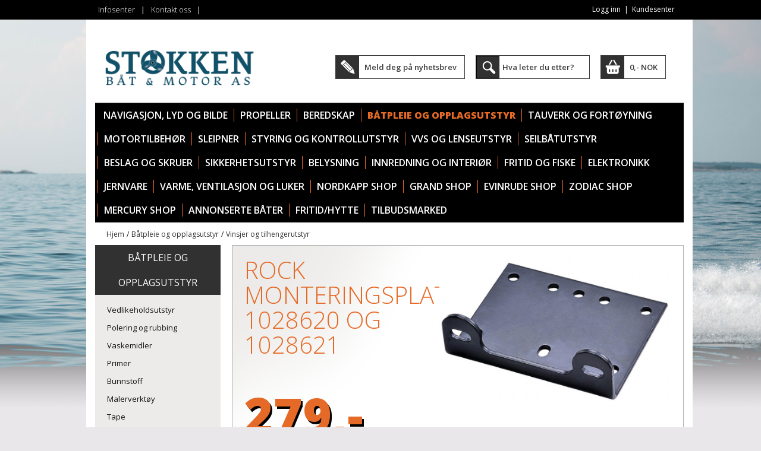

--- FILE ---
content_type: text/html; charset=UTF-8
request_url: https://nettbutikk.stokken.no/m/494/vinsjer-og-tilhengerutstyr
body_size: 12343
content:
<!DOCTYPE html>
<html>
<head>
<!-- Google Tag Manager -->
<script>(function(w,d,s,l,i){w[l]=w[l]||[];w[l].push({'gtm.start':
new Date().getTime(),event:'gtm.js'});var f=d.getElementsByTagName(s)[0],
j=d.createElement(s),dl=l!='dataLayer'?'&l='+l:'';j.async=true;j.src=
'https://www.googletagmanager.com/gtm.js?id='+i+dl;f.parentNode.insertBefore(j,f);
})(window,document,'script','dataLayer','GTM-5WMPNB6Z');</script>
<!-- End Google Tag Manager -->
	<title>Stokken Båt og Motor | Vinsjer og tilhengerutstyr</title>
	<meta name="twitter:title" content="Stokken Båt og Motor | Vinsjer og tilhengerutstyr"><meta property="og:title" content="Stokken Båt og Motor | Vinsjer og tilhengerutstyr"><meta property="og:url" content="https://nettbutikk.stokken.no/m/494/vinsjer-og-tilhengerutstyr">	<meta http-equiv="Content-Type" content="text/html; charset=utf-8" />
	<meta name="viewport" content="width=device-width, initial-scale=1.0, maximum-scale=1.0, minimum-scale=1.0">
	<meta name="twitter:card" content="summary" />
	<meta name="description" content="Vinsjer og tilhengerutstyr" >
	
	<link rel="shortcut icon" href="/gfx/favicon-stokken.png" />
	<link rel="stylesheet" type="text/css" media="all" href="/shared/css/style.css" />
	<link rel="stylesheet" type="text/css" media="all" href="/shared/css/admin.css" />
	<link rel="stylesheet" type="text/css" media="all" href="/shared/css/admin-michael.css" />
	<link rel="stylesheet" type="text/css" media="all" href="/shared/css/pages.css" />
	<link rel="stylesheet" type="text/css" media="all" href="/shared/css/tabs.style.css" />
	
	<!-- Open Sans from Google -->
	<link href="https://fonts.googleapis.com/css?family=Open+Sans:400,300,300italic,400italic,600italic,600,700,700italic,800,800italic" rel="stylesheet" type="text/css">

	<script src="/shared/js/jQuery/jquery-1.9.1.js" type="text/javascript"></script>
	<script src="/shared/js/jQuery/jquery.flexis.js" type="text/javascript"></script>
	<script src="/shared/js/jQuery/jquery-ui.js" type="text/javascript"></script>
	<script src="/shared/js/jQuery/jquery.mjs.nestedSortable.js" type="text/javascript"></script>
		<script src="/shared/js/jQuery/jquery.scrollTo-1.4.2-min.js" type="text/javascript"></script>
	<script src="/shared/js/jQuery/jquery.json-2.2.min.js" type="text/javascript"></script>
	<script src="/shared/js/jQuery/jquery.color.js" type="text/javascript"></script>
	<script src="/shared/js/jQuery/jquery.jeditable.mini.js" type="text/javascript"></script>
	<script src="/shared/js/jQuery/jquery.lightswitch.js" type="text/javascript"></script>

	<script src="/shared/js/admin.js" type="text/javascript"></script>
	<script src="/shared/js/pages.js" type="text/javascript"></script>
	<script src="/shared/js/directedit.js" type="text/javascript"></script>
	<script src="/shared/js/slideshow.js" type="text/javascript"></script>
	<script src="/shared/ckeditor/ckeditor.js" type="text/javascript"></script>
	<script src="/shared/ckfinder/ckfinder.js" type="text/javascript"></script>
	<script src="https://apis.google.com/js/plusone.js"></script>

	<!-- Site-specific data -->
	<link rel="stylesheet" type="text/css" media="all" href="/css/site.css?1" />
	<script src="/js/site.js" type="text/javascript"></script>
	
	<!--[if lte IE 6]>
		<style type="text/css">
		</style>
	<![endif]-->
</head>
<body>
<!-- Google Tag Manager (noscript) -->
<noscript><iframe src=https://www.googletagmanager.com/ns.html?id=GTM-5WMPNB6Z
height="0" width="0" style="display:none;visibility:hidden"></iframe></noscript>
<!-- End Google Tag Manager (noscript) -->
	<script>
	  (function(i,s,o,g,r,a,m){i['GoogleAnalyticsObject']=r;i[r]=i[r]||function(){
	  (i[r].q=i[r].q||[]).push(arguments)},i[r].l=1*new Date();a=s.createElement(o),
	  m=s.getElementsByTagName(o)[0];a.async=1;a.src=g;m.parentNode.insertBefore(a,m)
	  })(window,document,'script','//www.google-analytics.com/analytics.js','ga');
	
	  ga('create', 'UA-28135227-1', 'auto');
	  ga('send', 'pageview');
	
	</script>
	<div id="headNavContainer" class="primaryColor primaryBgColor">
			<div id="headNavBar">
				<div id="headNavUser"><a class="" href="/User">Logg inn</a>&nbsp;&nbsp;|&nbsp;&nbsp;<a href="/Minside">Kundesenter</a><img class="menuButton" src="/gfx/menu_button.png" alt="" /></div><ul id="headMenu"><li class="semiBold"><a href="/m/4/infosenter" class="">Infosenter</a></li><li class="separator">|</li><li class="semiBold"><a href="/m/5/kontakt-oss" class="">Kontakt oss</a></li><li class="separator">|</li></ul>			</div>
			<div class="clear"></div>
	</div>
	<div id="container">
		<div id="wrapper">
			<div id="head">
				<div id="headContent">
					<div id="logo">
						<a href="/"><img src="/gfx/stokkenlogo.png" alt="Stokken logo" /></a>
					</div>
					<div id="topContent" class="semiBold">
						<a href="/newsletter"><div id="topNewsletter">Meld deg på nyhetsbrev</div></a>
						<div id="topSearch">
							<form action="/search/product" method="get">
								<input type="submit" value="" />
								<input type="text" name="q" id="searchInput" placeholder="Hva leter du etter?" class="semiBold" />
							</form>
						</div>
						<a href="/cart"><div id="topCart">0,- NOK</div></a>
					</div>
					<div class="clear"></div>
				</div>
				<div id="topMenuContainer">
					<div class="productMenu">Produktmeny</div><ul id="topMenu" class="topMenu"><li class="semiBold uppercase hasSub"><a href="/m/11/navigasjon-lyd-og-bilde" >Navigasjon, lyd og bilde <span class="hook">&gt;</span></a><ul class="topmenu sub1"><li class="hasSub"><a href="/m/299/garmin" >Garmin <span class="hook">&gt;</span></a><ul class="topmenu sub2"><li class="hasSub"><a href="/m/302/kartplottere-med-ekkolodd" >Kartplottere med ekkolodd <span class="hook">&gt;</span></a></li><li class=""><a href="/m/304/kart" >Kart</a></li><li class="hasSub"><a href="/m/300/ekkolodd" >Ekkolodd <span class="hook">&gt;</span></a></li><li class=""><a href="/m/303/svingere" >Svingere</a></li><li class=""><a href="/m/306/vhf-og-ais" >Vhf og Ais</a></li><li class=""><a href="/m/519/autopilot" >Autopilot</a></li><li class=""><a href="/m/638/radar" >Radar</a></li><li class=""><a href="/m/654/panoptix" >Panoptix</a></li><li class=""><a href="/m/644/klokker" >Klokker</a></li><li class=""><a href="/m/305/tilbehoer" >Tilbehør</a></li><li class=""><a href="/m/715/kamera" >Kamera</a></li></ul></li><li class="hasSub"><a href="/m/521/fusion-stereo" >Fusion Stereo <span class="hook">&gt;</span></a><ul class="topmenu sub2"><li class=""><a href="/m/522/stereoanlegg" >Stereoanlegg</a></li><li class=""><a href="/m/523/hoeyttalere" >Høyttalere</a></li><li class=""><a href="/m/529/forsterkere" >Forsterkere</a></li><li class=""><a href="/m/524/tilbehoer" >Tilbehør</a></li></ul></li><li class="hasSub"><a href="/m/702/raymarine" >Raymarine <span class="hook">&gt;</span></a><ul class="topmenu sub2"><li class=""><a href="/m/703/dragonflyelement-" >Dragonfly/Element </a></li><li class=""><a href="/m/704/axiom-axiom-pro" >Axiom/ Axiom PRO</a></li></ul></li><li class=""><a href="/m/706/kompass-og-kartutstyr" >Kompass og kartutstyr</a></li><li class=""><a href="/m/104/autopilot" >Autopilot</a></li><li class=""><a href="/m/101/tv-bilde-og-tilbehoer" >TV, bilde og tilbehør</a></li><li class=""><a href="/m/498/elektroniske-kart-sdmicro" >Elektroniske kart SD/micro</a></li><li class=""><a href="/m/99/vhf-og-ais" >VHF og AIS</a></li><li class=""><a href="/m/97/kartplottere-og-ekkolodd" >Kartplottere og ekkolodd</a></li><li class=""><a href="/m/263/ekkolodd-og-kartplotter-tilbehoer" >Ekkolodd og kartplotter tilbehør</a></li><li class=""><a href="/m/496/papir--og-digitale-kart" >Papir- og digitale kart</a></li><li class=""><a href="/m/340/stereo-lyd-og-tilbehoer" >Stereo, lyd og tilbehør</a></li><li class=""><a href="/m/109/vhf-tilbehoer-og-utstyr" >VHF tilbehør og utstyr</a></li><li class=""><a href="/m/108/reservedeler" >Reservedeler</a></li></ul></li><li class="semiBold uppercase hasSub"><a href="/m/739/propeller" >Propeller <span class="hook">&gt;</span></a><ul class="topmenu sub1"><li class=""><a href="/m/759/utgaaende-propeller" >Utgående propeller</a></li><li class=""><a href="/m/740/propeller-aluminium-til-mercury" >Propeller aluminium til Mercury</a></li><li class=""><a href="/m/741/propeller-aluminium-til-suzuki" >Propeller aluminium til Suzuki</a></li><li class=""><a href="/m/742/propeller-aluminium-til-yamaha" >Propeller aluminium til Yamaha</a></li><li class=""><a href="/m/744/staalpropeller-og-hubber" >Stålpropeller og hubber</a></li><li class=""><a href="/m/745/tilbehoer-til-propeller" >Tilbehør til propeller</a></li></ul></li><li class="semiBold uppercase"><a href="/m/737/beredskap" >Beredskap</a></li><li class="active semiBold uppercase hasSub"><a href="/m/13/baatpleie-og-opplagsutstyr" class="extraBold">Båtpleie og opplagsutstyr <span class="hook">&gt;</span></a><ul class="topmenu sub1"><li class=""><a href="/m/750/vedlikeholdsutstyr" >Vedlikeholdsutstyr</a></li><li class=""><a href="/m/748/polering-og-rubbing" >Polering og rubbing</a></li><li class=""><a href="/m/749/vaskemidler" >Vaskemidler</a></li><li class=""><a href="/m/193/primer" >Primer</a></li><li class=""><a href="/m/487/bunnstoff" >Bunnstoff</a></li><li class=""><a href="/m/194/malerverktoey" >Malerverktøy</a></li><li class=""><a href="/m/341/tape" >Tape</a></li><li class=""><a href="/m/491/opplagsutstyr" >Opplagsutstyr</a></li><li class=""><a href="/m/200/vinterlagring" >Vinterlagring</a></li><li class="active"><a href="/m/494/vinsjer-og-tilhengerutstyr" class="extraBold">Vinsjer og tilhengerutstyr</a></li><li class=""><a href="/m/488/fugemasse-og-lim" >Fugemasse og lim</a></li><li class=""><a href="/m/490/lakk-og-olje" >Lakk og olje</a></li><li class=""><a href="/m/493/tynner" >Tynner</a></li><li class=""><a href="/m/495/sparkel-og-epoxy" >Sparkel og epoxy</a></li><li class=""><a href="/m/197/maling" >Maling</a></li><li class=""><a href="/m/195/motorlakk-og-spraymaling" >Motorlakk og spraymaling</a></li><li class=""><a href="/m/199/reservedeler" >Reservedeler</a></li></ul></li><li class="semiBold uppercase hasSub"><a href="/m/21/tauverk-og-fortoeyning" >Tauverk og fortøyning <span class="hook">&gt;</span></a><ul class="topmenu sub1"><li class=""><a href="/m/414/ferdige-fortoeyningsliner" >Ferdige fortøyningsliner</a></li><li class=""><a href="/m/416/fortoeyningstau" >Fortøyningstau</a></li><li class=""><a href="/m/213/fendere-boeyer-og-tilbehoer" >Fendere, bøyer og tilbehør</a></li><li class=""><a href="/m/211/ferdige-fenderliner" >Ferdige fenderliner</a></li><li class=""><a href="/m/221/anker-og-dregger" >Anker og dregger</a></li><li class=""><a href="/m/419/moring" >Moring</a></li><li class=""><a href="/m/420/tradisjonelle-tau" >Tradisjonelle tau</a></li><li class=""><a href="/m/421/rer-og-tilbehoer" >Årer og tilbehør</a></li><li class=""><a href="/m/410/ankervinsj" >Ankervinsj</a></li><li class=""><a href="/m/413/dregg--og-ankerliner" >Dregg- og ankerliner</a></li><li class=""><a href="/m/412/baatshaker" >Båtshaker</a></li><li class=""><a href="/m/415/fortoeyningsfjaer-og-kiler" >Fortøyningsfjær og kiler</a></li><li class=""><a href="/m/214/tilbehoer-til-tau" >Tilbehør til tau</a></li><li class=""><a href="/m/368/universaltau" >Universaltau</a></li><li class=""><a href="/m/222/seiltau" >Seiltau</a></li><li class=""><a href="/m/220/tau-metervare" >Tau metervare</a></li><li class=""><a href="/m/219/bryggefender-og-fenderlist" >Bryggefender og fenderlist</a></li><li class=""><a href="/m/215/reservedeler" >Reservedeler</a></li></ul></li><li class="semiBold uppercase hasSub"><a href="/m/10/motortilbehoer" >Motortilbehør <span class="hook">&gt;</span></a><ul class="topmenu sub1"><li class=""><a href="/m/755/servicekit" >Servicekit</a></li><li class=""><a href="/m/452/olje-og-drivstoffilter" >Olje og drivstoffilter</a></li><li class=""><a href="/m/441/bensinkoplinger-og-slanger" >Bensinkoplinger og slanger</a></li><li class=""><a href="/m/116/drivstoffutstyr" >Drivstoffutstyr</a></li><li class=""><a href="/m/455/sinkanoder" >Sinkanoder</a></li><li class=""><a href="/m/444/impellere" >Impellere</a></li><li class=""><a href="/m/591/drivlinjer-og-aksel" >Drivlinjer og aksel</a></li><li class=""><a href="/m/442/doedmannsknapp" >Dødmannsknapp</a></li><li class=""><a href="/m/454/oljeskiftpumper" >Oljeskiftpumper</a></li><li class=""><a href="/m/456/sjoevannsfilter" >Sjøvannsfilter</a></li><li class=""><a href="/m/457/tennplugger" >Tennplugger</a></li><li class=""><a href="/m/453/olje-og-kjemikalier" >Olje og kjemikalier</a></li><li class=""><a href="/m/445/isolasjon-og-motordempere" >Isolasjon og motordempere</a></li><li class=""><a href="/m/447/motorbraketter-og--spylere" >Motorbraketter og -spylere</a></li><li class=""><a href="/m/448/motorsink-mercurymercruiser" >Motorsink Mercury/Mercruiser</a></li><li class=""><a href="/m/449/motorsink-omc" >Motorsink OMC</a></li><li class=""><a href="/m/450/motorsink-volvo-penta" >Motorsink Volvo Penta</a></li><li class=""><a href="/m/451/motorsink-yamahamariner" >Motorsink Yamaha/Mariner</a></li><li class=""><a href="/m/112/motorsink-oevrige-fabrikater" >Motorsink øvrige fabrikater</a></li><li class=""><a href="/m/113/eksospotte-og-belger" >Eksospotte og belger</a></li><li class=""><a href="/m/121/reservedeler" >Reservedeler</a></li></ul></li><li class="semiBold uppercase hasSub"><a href="/m/732/sleipner" >Sleipner <span class="hook">&gt;</span></a><ul class="topmenu sub1"><li class=""><a href="/m/736/ruller-og-gjennomfoeringer" >Ruller og gjennomføringer</a></li><li class=""><a href="/m/733/baugpropeller-" >Baugpropeller </a></li><li class=""><a href="/m/734/ankervinsjer" >Ankervinsjer</a></li><li class=""><a href="/m/735/sinkanoder" >sinkanoder</a></li><li class=""><a href="/m/738/kontrollpanel" >Kontrollpanel</a></li><li class=""><a href="/m/760/dock-like-a-pro" >Dock like a PRO</a></li></ul></li><li class="semiBold uppercase hasSub"><a href="/m/15/styring-og-kontrollutstyr" >Styring og kontrollutstyr <span class="hook">&gt;</span></a><ul class="topmenu sub1"><li class=""><a href="/m/440/trimplan" >Trimplan</a></li><li class=""><a href="/m/166/kontrollutstyr" >Kontrollutstyr</a></li><li class=""><a href="/m/163/kontrollkabler" >Kontrollkabler</a></li><li class=""><a href="/m/162/ratt" >Ratt</a></li><li class=""><a href="/m/161/hydrauliske-styringer" >Hydrauliske styringer</a></li><li class=""><a href="/m/439/mekaniske-styringer" >Mekaniske styringer</a></li><li class=""><a href="/m/160/instrumenter-og-givere" >Instrumenter og givere</a></li><li class=""><a href="/m/165/baugpropeller" >Baugpropeller</a></li><li class=""><a href="/m/164/reservedeler" >Reservedeler</a></li></ul></li><li class="semiBold uppercase hasSub"><a href="/m/20/vvs-og-lenseutstyr" >VVS og lenseutstyr <span class="hook">&gt;</span></a><ul class="topmenu sub1"><li class=""><a href="/m/227/lensepumper-1224230v" >Lensepumper 12/24/230V</a></li><li class=""><a href="/m/224/lensepumper-manuell" >Lensepumper manuell</a></li><li class=""><a href="/m/479/skroggjennomfoeringer" >Skroggjennomføringer</a></li><li class=""><a href="/m/481/slanger-og-slangeklemmer" >Slanger og slangeklemmer</a></li><li class=""><a href="/m/483/toaletter-og-septikutstyr" >Toaletter og septikutstyr</a></li><li class=""><a href="/m/484/trykkvannspumper" >Trykkvannspumper</a></li><li class=""><a href="/m/475/roerdeler-fittings-kompositt" >Rørdeler, fittings kompositt</a></li><li class=""><a href="/m/485/vanntanker-og-utstyr" >Vanntanker og utstyr</a></li><li class=""><a href="/m/486/vask-kran-og-dusj" >Vask, kran og dusj</a></li><li class=""><a href="/m/225/reservedeler" >Reservedeler</a></li><li class=""><a href="/m/477/roerdeler-fittings-nylon" >Rørdeler, fittings nylon</a></li><li class=""><a href="/m/476/roerdeler-fittings-messing" >Rørdeler, fittings messing</a></li><li class=""><a href="/m/478/roerdeler-fittings-syrefast" >Rørdeler, fittings syrefast</a></li></ul></li><li class="semiBold uppercase hasSub"><a href="/m/8/seilbaatutstyr" >Seilbåtutstyr <span class="hook">&gt;</span></a><ul class="topmenu sub1"><li class=""><a href="/m/399/jolleseiling" >Jolleseiling</a></li><li class=""><a href="/m/400/loeygang-og-genoa" >Løygang og genoa</a></li><li class=""><a href="/m/401/optimistjolleutstyr" >Optimistjolleutstyr</a></li><li class=""><a href="/m/402/rorkultforlengere-og-rorbeslag" >Rorkultforlengere og rorbeslag</a></li><li class=""><a href="/m/403/rullesystemer-furlex-seldn" >Rullesystemer Furlex Seldén</a></li><li class=""><a href="/m/387/avlastere-og-jammere" >Avlastere og jammere</a></li><li class=""><a href="/m/388/batten-systemer" >Batten systemer</a></li><li class=""><a href="/m/389/blokker" >Blokker</a></li><li class=""><a href="/m/390/cleats" >Cleats</a></li><li class=""><a href="/m/391/dekksbeslag" >Dekksbeslag</a></li><li class=""><a href="/m/404/seildetaljer" >Seildetaljer</a></li><li class=""><a href="/m/405/vinsj" >Vinsj</a></li><li class=""><a href="/m/406/vinsjhaandtak" >Vinsjhåndtak</a></li><li class=""><a href="/m/407/windex-og-vaker" >Windex og vaker</a></li><li class=""><a href="/m/170/genaker-og-spinnaker" >Genaker og spinnaker</a></li><li class=""><a href="/m/168/rodkick" >Rodkick</a></li><li class=""><a href="/m/178/akterstag" >Akterstag</a></li><li class=""><a href="/m/174/reservedeler" >Reservedeler</a></li></ul></li><li class="semiBold uppercase hasSub"><a href="/m/19/beslag-og-skruer" >Beslag og skruer <span class="hook">&gt;</span></a><ul class="topmenu sub1"><li class=""><a href="/m/358/skruer-bolter-muttere-skiver" >Skruer, bolter, muttere, skiver</a></li><li class=""><a href="/m/502/hengsler" >Hengsler</a></li><li class=""><a href="/m/501/dekksforskruvninger" >Dekksforskruvninger</a></li><li class=""><a href="/m/505/kjoel-og-baugbeskyttelse" >Kjøl og baugbeskyttelse</a></li><li class=""><a href="/m/93/laaser-og-doerholdere" >Låser og dørholdere</a></li><li class=""><a href="/m/504/kalesjebeslag" >Kalesjebeslag</a></li><li class=""><a href="/m/85/maakejager" >Måkejager</a></li><li class=""><a href="/m/231/tankluftere" >Tankluftere</a></li><li class=""><a href="/m/233/noa-rekkefester-mutstyr" >NOA rekkefester m/utstyr</a></li><li class=""><a href="/m/88/reservedeler" >Reservedeler</a></li></ul></li><li class="semiBold uppercase hasSub"><a href="/m/18/sikkerhetsutstyr" >Sikkerhetsutstyr <span class="hook">&gt;</span></a><ul class="topmenu sub1"><li class=""><a href="/m/687/alkotesterpromilletester" >Alkotester/Promilletester</a></li><li class=""><a href="/m/230/redningsvesterflytevester" >Redningsvester/Flytevester</a></li><li class=""><a href="/m/150/tilbehoer-til-redningsvester" >Tilbehør til redningsvester</a></li><li class=""><a href="/m/357/diverse-sikkerhetsutstyr" >Diverse sikkerhetsutstyr</a></li><li class=""><a href="/m/147/flyteklaer" >Flyteklær</a></li><li class=""><a href="/m/156/laas-og-laasewire" >Lås og låsewire</a></li><li class=""><a href="/m/510/noed-og-signalutstyr" >Nød og signalutstyr</a></li><li class=""><a href="/m/509/livboeyer" >Livbøyer</a></li><li class=""><a href="/m/508/gass-og-brann" >Gass og brann</a></li><li class=""><a href="/m/148/sikkerhetsliner" >Sikkerhetsliner</a></li><li class=""><a href="/m/146/redningsflaaterdrakter" >Redningsflåter/Drakter</a></li><li class=""><a href="/m/152/reservedeler" >Reservedeler</a></li></ul></li><li class="semiBold uppercase hasSub"><a href="/m/17/belysning" >Belysning <span class="hook">&gt;</span></a><ul class="topmenu sub1"><li class=""><a href="/m/180/bryggelys" >Bryggelys</a></li><li class=""><a href="/m/181/undervannslys" >Undervannslys</a></li><li class=""><a href="/m/192/lysbjelker-og-dekkslys" >Lysbjelker og dekkslys</a></li><li class=""><a href="/m/184/lanterner" >Lanterner</a></li><li class=""><a href="/m/187/lyskastere" >Lyskastere</a></li><li class=""><a href="/m/188/reservedeler" >Reservedeler</a></li><li class=""><a href="/m/514/messinglamper" >Messinglamper</a></li><li class=""><a href="/m/513/lyspaerer" >Lyspærer</a></li><li class=""><a href="/m/511/innenbords-belysning" >Innenbords belysning</a></li></ul></li><li class="semiBold uppercase hasSub"><a href="/m/16/innredning-og-interioer" >Innredning og interiør <span class="hook">&gt;</span></a><ul class="topmenu sub1"><li class=""><a href="/m/722/kjoeleskap-og-kjoeleskuffer" >Kjøleskap og kjøleskuffer</a></li><li class=""><a href="/m/537/kjoelebokser" >Kjølebokser</a></li><li class=""><a href="/m/461/baatstoler-og-tilbehoer" >Båtstoler og tilbehør</a></li><li class=""><a href="/m/468/matter" >Matter</a></li><li class=""><a href="/m/460/bordsoeyler" >Bordsøyler</a></li><li class=""><a href="/m/467/komfyr-og-kokeapparat" >Komfyr og kokeapparat</a></li><li class=""><a href="/m/470/pyntegjenstander" >Pyntegjenstander</a></li><li class=""><a href="/m/471/stolsoeyler" >Stolsøyler</a></li><li class=""><a href="/m/458/bokstaver-og-tall" >Bokstaver og tall</a></li><li class=""><a href="/m/462/glass-og-tilbehoer" >Glass og tilbehør</a></li><li class=""><a href="/m/459/bord-og-tilbehoer" >Bord og tilbehør</a></li><li class=""><a href="/m/22/servise" >Servise</a></li><li class=""><a href="/m/38/flagg-og-flaggstenger" >Flagg og flaggstenger</a></li><li class=""><a href="/m/37/reservedeler" >Reservedeler</a></li><li class=""><a href="/m/31/tekstil" >Tekstil</a></li></ul></li><li class="semiBold uppercase hasSub"><a href="/m/14/fritid-og-fiske" >Fritid og fiske <span class="hook">&gt;</span></a><ul class="topmenu sub1"><li class="hasSub"><a href="/m/64/fiskeutstyr" >Fiskeutstyr <span class="hook">&gt;</span></a><ul class="topmenu sub2"><li class=""><a href="/m/295/northliftdiverse" >Northlift/Diverse</a></li><li class=""><a href="/m/328/teiner" >Teiner</a></li><li class=""><a href="/m/330/teinetau" >Teinetau</a></li><li class=""><a href="/m/348/tilbehoer-teinefiske" >Tilbehør Teinefiske</a></li><li class=""><a href="/m/329/garnruser" >Garn/Ruser</a></li><li class=""><a href="/m/333/boeyerblaaser" >Bøyer/Blåser</a></li><li class=""><a href="/m/312/kniver" >Kniver</a></li><li class=""><a href="/m/640/boeker" >Bøker</a></li></ul></li><li class="hasSub"><a href="/m/657/sportsfiske" >Sportsfiske <span class="hook">&gt;</span></a><ul class="topmenu sub2"><li class=""><a href="/m/685/sekker-og-bagger" >Sekker og bagger</a></li><li class=""><a href="/m/668/haspelstang-til-sjoeoerret" >Haspelstang til sjøørret</a></li><li class=""><a href="/m/666/haspelstang-til-bombarda" >Haspelstang til bombarda</a></li><li class=""><a href="/m/667/haspelstang-ultralett" >Haspelstang ultralett</a></li><li class=""><a href="/m/661/haspelsneller" >Haspelsneller</a></li><li class=""><a href="/m/660/fluestenger" >Fluestenger</a></li><li class=""><a href="/m/662/fluesneller" >Fluesneller</a></li><li class=""><a href="/m/663/flueliner" >Flueliner</a></li><li class=""><a href="/m/664/tilbehoer" >Tilbehør</a></li><li class=""><a href="/m/717/vadeutstyr" >Vadeutstyr</a></li><li class=""><a href="/m/746/sluker" >Sluker</a></li></ul></li><li class=""><a href="/m/533/bekledning" >Bekledning</a></li><li class=""><a href="/m/517/diverse-fritid" >Diverse fritid</a></li><li class=""><a href="/m/422/badeleker-og-pumper" >Badeleker og pumper</a></li><li class=""><a href="/m/423/fritidsstoler-og-sitteputer" >Fritidsstoler og sitteputer</a></li><li class=""><a href="/m/424/gasstilbehoer" >Gasstilbehør</a></li><li class=""><a href="/m/425/grill-og-kokeutstyr" >Grill og kokeutstyr</a></li><li class=""><a href="/m/426/gummibaat-og-utstyr" >Gummibåt og utstyr</a></li><li class=""><a href="/m/427/lykter-og-batterier" >Lykter og batterier</a></li><li class=""><a href="/m/428/maritime-fagboeker" >Maritime fagbøker</a></li><li class=""><a href="/m/429/noekkelringer" >Nøkkelringer</a></li><li class=""><a href="/m/431/termometere" >Termometere</a></li><li class=""><a href="/m/432/tuber-og-vannsportleker" >Tuber og vannsportleker</a></li><li class=""><a href="/m/434/vannski-og-wakeboard" >Vannski og wakeboard</a></li><li class=""><a href="/m/435/varme" >Varme</a></li><li class=""><a href="/m/436/vaerstasjoner" >Værstasjoner</a></li><li class=""><a href="/m/79/vaatdrakter" >Våtdrakter</a></li><li class=""><a href="/m/76/reservedeler" >Reservedeler</a></li><li class=""><a href="/m/68/elektriske-baatmotorer" >Elektriske båtmotorer</a></li><li class=""><a href="/m/65/kikkerter" >Kikkerter</a></li><li class=""><a href="/m/62/vesker-bager-og-oppbevaring" >Vesker, bager og oppbevaring</a></li><li class=""><a href="/m/637/utepeis" >Utepeis</a></li></ul></li><li class="semiBold uppercase hasSub"><a href="/m/12/elektronikk" >Elektronikk <span class="hook">&gt;</span></a><ul class="topmenu sub1"><li class=""><a href="/m/381/ladere-og-invertere" >Ladere og invertere</a></li><li class=""><a href="/m/636/ctek" >Ctek</a></li><li class=""><a href="/m/382/landstroem" >Landstrøm</a></li><li class=""><a href="/m/383/sikringer" >Sikringer</a></li><li class=""><a href="/m/384/solcellepanel" >Solcellepanel</a></li><li class=""><a href="/m/385/terminaler" >Terminaler</a></li><li class=""><a href="/m/375/aggregat" >Aggregat</a></li><li class=""><a href="/m/376/batterier-12v" >Batterier 12V</a></li><li class=""><a href="/m/377/bryterpanel" >Bryterpanel</a></li><li class=""><a href="/m/378/horn" >Horn</a></li><li class=""><a href="/m/379/kabelsko" >Kabelsko</a></li><li class=""><a href="/m/380/kablingsutstyr" >Kablingsutstyr</a></li><li class=""><a href="/m/54/reservedeler" >Reservedeler</a></li><li class=""><a href="/m/51/elektriske-kabler" >Elektriske kabler</a></li><li class=""><a href="/m/50/batteriutstyr-1224v" >Batteriutstyr 12/24V</a></li><li class=""><a href="/m/57/vindusviskere" >Vindusviskere</a></li><li class=""><a href="/m/56/brytere-og-kontakter" >Brytere og kontakter</a></li></ul></li><li class="semiBold uppercase hasSub"><a href="/m/9/jernvare" >Jernvare <span class="hook">&gt;</span></a><ul class="topmenu sub1"><li class=""><a href="/m/726/davitere" >Davitere</a></li><li class=""><a href="/m/130/kroker" >Kroker</a></li><li class=""><a href="/m/409/kauser-svivler-og-strekkfisk" >Kauser, svivler og strekkfisk</a></li><li class=""><a href="/m/370/blokker-og-hemper" >Blokker og hemper</a></li><li class=""><a href="/m/138/sjakler-og-snapsjakler" >Sjakler og snapsjakler</a></li><li class=""><a href="/m/140/wire-og-terminaler" >Wire og terminaler</a></li><li class=""><a href="/m/133/badetrapper-og-baugspyd" >Badetrapper og baugspyd</a></li><li class=""><a href="/m/135/pullere-og-halegatter" >Pullere og halegatter</a></li><li class=""><a href="/m/134/reservedeler" >Reservedeler</a></li><li class=""><a href="/m/128/kjetting" >Kjetting</a></li><li class=""><a href="/m/131/bolter-og-ringer" >Bolter og ringer</a></li><li class=""><a href="/m/126/pushpit-pulpit-og-rekke" >Pushpit, pulpit og rekke</a></li></ul></li><li class="semiBold uppercase hasSub"><a href="/m/7/varme-ventilasjon-og-luker" >Varme, ventilasjon og luker <span class="hook">&gt;</span></a><ul class="topmenu sub1"><li class=""><a href="/m/520/eberspacher" >Eberspacher</a></li><li class=""><a href="/m/331/wallas-varmere" >Wallas varmere</a></li><li class=""><a href="/m/208/dieselvarmer" >Dieselvarmer</a></li><li class=""><a href="/m/205/ventilasjon" >Ventilasjon</a></li><li class=""><a href="/m/352/varmeapparat" >Varmeapparat</a></li><li class=""><a href="/m/204/luker-og-oppbevaring" >Luker og oppbevaring</a></li><li class=""><a href="/m/516/lukeloeftere" >Lukeløftere</a></li><li class=""><a href="/m/210/reservedeler" >Reservedeler</a></li></ul></li><li class="semiBold uppercase"><a href="/m/347/nordkapp-shop" >Nordkapp Shop</a></li><li class="semiBold uppercase"><a href="/m/545/grand-shop" >Grand Shop</a></li><li class="semiBold uppercase"><a href="/m/543/evinrude-shop" >Evinrude Shop</a></li><li class="semiBold uppercase"><a href="/m/642/zodiac-shop" >Zodiac Shop</a></li><li class="semiBold uppercase hasSub"><a href="/m/708/mercury-shop" >Mercury Shop <span class="hook">&gt;</span></a><ul class="topmenu sub1"><li class=""><a href="/m/710/oljer" >Oljer</a></li><li class=""><a href="/m/709/service-deler" >Service deler</a></li><li class=""><a href="/m/711/tilbehoer" >Tilbehør</a></li></ul></li><li class="semiBold uppercase subMenuRight"><a href="https://stokken.no/annonserte-bater/" >ANNONSERTE BÅTER</a></li><li class="semiBold uppercase subMenuRight hasSub"><a href="/m/723/fritidhytte" >Fritid/Hytte <span class="hook">&gt;</span></a><ul class="topmenu sub1"><li class=""><a href="/m/724/baalpannegrill" >Bålpanne/Grill</a></li><li class=""><a href="/m/728/gassovner" >Gassovner</a></li><li class=""><a href="/m/730/biologisk-toalett" >Biologisk toalett</a></li><li class=""><a href="/m/731/kompostbeholder-og-bioavfall" >Kompostbeholder og bioavfall</a></li><li class=""><a href="/m/729/forbrenningstoalett" >Forbrenningstoalett</a></li></ul></li><li class="semiBold uppercase subMenuRight hasSub"><a href="/m/761/tilbudsmarked" >TILBUDSMARKED <span class="hook">&gt;</span></a><ul class="topmenu sub1"><li class="hasSub"><a href="https://nettbutikk.stokken.no/m/311/tilbudsmarked" >TILBUDSMARKED <span class="hook">&gt;</span></a><ul class="topmenu sub2"><li class=""><a href="/m/6/baatutstyr" >Båtutstyr</a></li></ul></li></ul></li></ul>				</div>
			</div>
			
						
			<div id="messages">
							</div> <!-- /messages -->
			
			<div id="content">
				<div id="headCrumbs" class="ct"><a class="bclink" href="/" >Hjem</a>/<a class="bclink" href="/m/13/baatpleie-og-opplagsutstyr">Båtpleie og opplagsutstyr</a>/<a class="bclink" href="/m/494/vinsjer-og-tilhengerutstyr">Vinsjer og tilhengerutstyr</a></div>				<div id="leftcontent">
										
										<div id="sideMenu" class="secondaryBgColor">
						<a href="/m/13/baatpleie-og-opplagsutstyr"><h1 class="sidemenutitle">Båtpleie og opplagsutstyr</h1></a><ul class="secondaryBackgroundColor sidemenu"><li><a href="/m/750/vedlikeholdsutstyr">Vedlikeholdsutstyr</a></li><li><a href="/m/748/polering-og-rubbing">Polering og rubbing</a></li><li><a href="/m/749/vaskemidler">Vaskemidler</a></li><li><a href="/m/193/primer">Primer</a></li><li><a href="/m/487/bunnstoff">Bunnstoff</a></li><li><a href="/m/194/malerverktoey">Malerverktøy</a></li><li><a href="/m/341/tape">Tape</a></li><li><a href="/m/491/opplagsutstyr">Opplagsutstyr</a></li><li><a href="/m/200/vinterlagring">Vinterlagring</a></li><li><a href="/m/494/vinsjer-og-tilhengerutstyr" class="active">Vinsjer og tilhengerutstyr</a></li><li><a href="/m/488/fugemasse-og-lim">Fugemasse og lim</a></li><li><a href="/m/490/lakk-og-olje">Lakk og olje</a></li><li><a href="/m/493/tynner">Tynner</a></li><li><a href="/m/495/sparkel-og-epoxy">Sparkel og epoxy</a></li><li><a href="/m/197/maling">Maling</a></li><li><a href="/m/195/motorlakk-og-spraymaling">Motorlakk og spraymaling</a></li><li><a href="/m/199/reservedeler">Reservedeler</a></li></ul>						<div class="clear"></div>
					</div> 					
										
										<div id="mainShareButtons">
						<a class="social youtube" href="http://www.youtube.com/channel/UC6SPDa1ov71J4xx0dOb0jMg" target="_blank"></a><a class="social instagram" href="http://instagram.com/stokkenbm/#" target="_blank"></a><a class="social facebook" href="http://www.facebook.com/batsalg" target="_blank"></a>					</div> <!--					
					<a target="_blank" href="http://www.finn.no/pw/search/boat-sale?orgId=190129330"><img src="/gfx/finn.png"></a><br><br>
					
					<a href="/a/7"><img src="/resize.php/211x/gfx/left/1_evinrude.jpg"></a><br>
					<a href="/a/27"><img src="/resize.php/211x/gfx/left/evinrude_kampanje.jpg"></a><br>
					<a href="/a/8"><img src="/resize.php/211x/gfx/left/2_nordkapp.jpg"></a><br>
					<a href="/a/10"><img src="/resize.php/211x/gfx/left/3_nordkapp_ranger.jpg"></a><br>
					<a href="/a/9"><img src="/resize.php/211x/gfx/left/3_anytec.jpg"></a><br>
					<a href="/a/115"><img src="/resize.php/211x/gfx/left/highfield.jpg"></a><br>
					<a href="/a/11"><img src="/resize.php/211x/gfx/left/4_grand.jpg"></a><br>
					<a href="/a/12"><img src="/resize.php/211x/gfx/left/5_sandstrom.jpg"></a><br>
					<a href="/a/13"><img src="/resize.php/211x/gfx/left/6_sting.jpg"></a><br>
					<a href="/a/15"><img src="/resize.php/211x/gfx/left/7_zodiac.jpg"></a><br>
					<a href="/a/30"><img src="/resize.php/211x/gfx/left/8_compass.jpg"></a><br>
					<a href="/a/14"><img src="/resize.php/211x/gfx/left/9_oyenbat.jpg"></a><br>
					-->
<!--					<a href="/a/27"><img src="/resize.php/211x/gfx/left/smartliner.jpg"></a><br>-->
				</div>   				
								<div id="maincontent"> <div class="clear"></div>
<div id="contentWrapper"><input id="menuId" type="hidden" value="494"><div id="CustomPageContent"><ul id="sectionList" class="clearFix"><li id="sectnode_423" class="section ht_x clearFix"><div id="product_18522" class="product box_ls_0"><div class="productData"><a href="/p/18522/rock-monteringsplate-1028620-og-1028621"><h3 class="semiBold uppercase">Rock Monteringsplate 1028620 og 1028621</h3></a><div class="teaser prodsize1text"></div><div class="priceLabel ">279,-</div><a href="/p/18522/rock-monteringsplate-1028620-og-1028621"><div class="actionButton actionButtonBuy">Kjøp her</div></a></div><div class="productImage"><a href="/p/18522/rock-monteringsplate-1028620-og-1028621"><img src="/resize.php/500x/gfx/imported/Batpleie-og-opplagsutstyr/Vinsjer-og-tilhengerutstyr/1028625_xl.jpg" alt="Rock Monteringsplate 1028620 og 1028621" /></a></div><input type="hidden" id="boxId" value="" /><div class="clear"></div></div></li><li id="sectnode_424" class="section ht_halfx clearFix"><div id="product_10375" class="product box_duo box_duo_0"><div class="productData"><a href="/p/10375/wt-tilhengervinsj-autobrems-727-kg"><h3 class="semiBold uppercase">WT Tilhengervinsj autobrems 727 kg</h3></a><div class="teaser prodsize1text"></div><div class="priceLabel ">1.149,-</div><a href="/p/10375/wt-tilhengervinsj-autobrems-727-kg"><div class="actionButton actionButtonBuy">Kjøp</div></a></div><div class="productImage"><a href="/p/10375/wt-tilhengervinsj-autobrems-727-kg"><img src="/resize.php/100x/gfx/imported/Batpleie-og-opplagsutstyr/Vinsjer-og-tilhengerutstyr/1028581_xl.jpg" alt="WT Tilhengervinsj autobrems 727 kg" /></a></div><input type="hidden" id="boxId" value="" /><div class="clear"></div></div><div id="product_18523" class="product box_duo box_duo_1"><div class="productData"><a href="/p/18523/rock-monteringsplate-1028622"><h3 class="semiBold uppercase">Rock Monteringsplate 1028622</h3></a><div class="teaser prodsize1text"></div><div class="priceLabel ">379,-</div><a href="/p/18523/rock-monteringsplate-1028622"><div class="actionButton actionButtonBuy">Kjøp</div></a></div><div class="productImage"><a href="/p/18523/rock-monteringsplate-1028622"><img src="/resize.php/100x/gfx/imported/Batpleie-og-opplagsutstyr/Vinsjer-og-tilhengerutstyr/1028626_xl.jpg" alt="Rock Monteringsplate 1028622" /></a></div><input type="hidden" id="boxId" value="" /><div class="clear"></div></div></li><li id="sectnode_426" class="section ht_halfx clearFix"><div id="product_16689" class="product box_ss_0"><div class="productData"><a href="/p/16689/rock-tilhengervinsj-autobrems-1140-kg"><h3 class="semiBold uppercase">Rock Tilhengervinsj autobrems 1140 kg</h3></a><div class="teaser prodsize1text"></div><div class="priceLabel ">2.099,-</div><a href="/p/16689/rock-tilhengervinsj-autobrems-1140-kg"><div class="actionButton actionButtonBuy">Kjøp her</div></a></div><div class="productImage"><a href="/p/16689/rock-tilhengervinsj-autobrems-1140-kg"><img src="/resize.php/500x/gfx/imported/Batpleie-og-opplagsutstyr/Vinsjer-og-tilhengerutstyr/1028524_xl.jpg" alt="Rock Tilhengervinsj autobrems 1140 kg" /></a></div><input type="hidden" id="boxId" value="" /><div class="clear"></div></div></li><li id="sectnode_425" class="section ht_x clearFix"><div id="product_18524" class="product box_quad box_quad_0"><div class="productData"><a href="/p/18524/rock-monteringsplate-1028623"><h3 class="semiBold uppercase">Rock Monteringsplate 1028623</h3></a><div class="teaser prodsize1text"></div><div class="priceLabel ">809,-</div><a href="/p/18524/rock-monteringsplate-1028623"><div class="actionButton actionButtonBuy">Kjøp</div></a></div><div class="productImage"><a href="/p/18524/rock-monteringsplate-1028623"><img src="/resize.php/100x/gfx/imported/Batpleie-og-opplagsutstyr/Vinsjer-og-tilhengerutstyr/1028627_xl.jpg" alt="Rock Monteringsplate 1028623" /></a></div><input type="hidden" id="boxId" value="" /><div class="clear"></div></div><div id="product_17137" class="product box_quad box_quad_1"><div class="productData"><a href="/p/17137/rock-traadloes-fjernkontroll-kit"><h3 class="semiBold uppercase">Rock Trådløs fjernkontroll KIT</h3></a><div class="teaser prodsize1text">Fjernkontroll Kit til ROCK vinsj varenummer 1028621, 1028622 og 1028623.</div><div class="priceLabel ">749,-</div><a href="/p/17137/rock-traadloes-fjernkontroll-kit"><div class="actionButton actionButtonBuy">Kjøp</div></a></div><div class="productImage"><a href="/p/17137/rock-traadloes-fjernkontroll-kit"><img src="/resize.php/100x/gfx/imported/Batpleie-og-opplagsutstyr/Vinsjer-og-tilhengerutstyr/1028624_xl.jpg" alt="Rock Trådløs fjernkontroll KIT" /></a></div><input type="hidden" id="boxId" value="" /><div class="clear"></div></div><div id="product_16680" class="product box_duo box_duo_1"><div class="productData"><a href="/p/16680/rock-tilhengervinsj-12v-rp2000-907-kg"><h3 class="semiBold uppercase">Rock Tilhengervinsj 12V RP2000 907 kg</h3></a><div class="teaser prodsize1text"></div><div class="priceLabel ">2.449,-</div><a href="/p/16680/rock-tilhengervinsj-12v-rp2000-907-kg"><div class="actionButton actionButtonBuy">Kjøp</div></a></div><div class="productImage"><a href="/p/16680/rock-tilhengervinsj-12v-rp2000-907-kg"><img src="/resize.php/100x/gfx/imported/Batpleie-og-opplagsutstyr/Vinsjer-og-tilhengerutstyr/1028620_xl.jpg" alt="Rock Tilhengervinsj 12V RP2000 907 kg" /></a></div><input type="hidden" id="boxId" value="" /><div class="clear"></div></div></li><li id="sectnode_427" class="section ht_x clearFix"><div id="product_16681" class="product box_quad box_quad_0"><div class="productData"><a href="/p/16681/rock-tilhengervinsj-12v-rp3500-1589-kg"><h3 class="semiBold uppercase">Rock Tilhengervinsj 12V RP3500 1589 kg</h3></a><div class="teaser prodsize1text"></div><div class="priceLabel ">4.249,-</div><a href="/p/16681/rock-tilhengervinsj-12v-rp3500-1589-kg"><div class="actionButton actionButtonBuy">Kjøp</div></a></div><div class="productImage"><a href="/p/16681/rock-tilhengervinsj-12v-rp3500-1589-kg"><img src="/resize.php/100x/gfx/imported/Batpleie-og-opplagsutstyr/Vinsjer-og-tilhengerutstyr/1028621_xl.jpg" alt="Rock Tilhengervinsj 12V RP3500 1589 kg" /></a></div><input type="hidden" id="boxId" value="" /><div class="clear"></div></div><div id="product_16686" class="product box_quad box_quad_1"><div class="productData"><a href="/p/16686/rock-tilhengervinsj-manuell-brems-817-kg"><h3 class="semiBold uppercase">Rock Tilhengervinsj manuell brems 817 kg</h3></a><div class="teaser prodsize1text"></div><div class="priceLabel ">1.199,-</div><a href="/p/16686/rock-tilhengervinsj-manuell-brems-817-kg"><div class="actionButton actionButtonBuy">Kjøp</div></a></div><div class="productImage"><a href="/p/16686/rock-tilhengervinsj-manuell-brems-817-kg"><img src="/resize.php/100x/gfx/imported/Batpleie-og-opplagsutstyr/Vinsjer-og-tilhengerutstyr/1028521_xl.jpg" alt="Rock Tilhengervinsj manuell brems 817 kg" /></a></div><input type="hidden" id="boxId" value="" /><div class="clear"></div></div><div id="product_16682" class="product box_quad box_quad_2"><div class="productData"><a href="/p/16682/rock-tilhengervinsj-12v-rp5000-2268-kg"><h3 class="semiBold uppercase">Rock Tilhengervinsj 12V RP5000 2268 kg</h3></a><div class="teaser prodsize1text"></div><div class="priceLabel ">5.699,-</div><a href="/p/16682/rock-tilhengervinsj-12v-rp5000-2268-kg"><div class="actionButton actionButtonBuy">Kjøp</div></a></div><div class="productImage"><a href="/p/16682/rock-tilhengervinsj-12v-rp5000-2268-kg"><img src="/resize.php/100x/gfx/imported/Batpleie-og-opplagsutstyr/Vinsjer-og-tilhengerutstyr/1028622_xl.jpg" alt="Rock Tilhengervinsj 12V RP5000 2268 kg" /></a></div><input type="hidden" id="boxId" value="" /><div class="clear"></div></div><div id="product_16687" class="product box_quad box_quad_3"><div class="productData"><a href="/p/16687/rock-tilhengervinsj-manuell-brems-1140-kg"><h3 class="semiBold uppercase">Rock Tilhengervinsj manuell brems 1140 kg</h3></a><div class="teaser prodsize1text"></div><div class="priceLabel ">1.799,-</div><a href="/p/16687/rock-tilhengervinsj-manuell-brems-1140-kg"><div class="actionButton actionButtonBuy">Kjøp</div></a></div><div class="productImage"><a href="/p/16687/rock-tilhengervinsj-manuell-brems-1140-kg"><img src="/resize.php/100x/gfx/imported/Batpleie-og-opplagsutstyr/Vinsjer-og-tilhengerutstyr/1028522_xl.jpg" alt="Rock Tilhengervinsj manuell brems 1140 kg" /></a></div><input type="hidden" id="boxId" value="" /><div class="clear"></div></div></li><li id="sectnode_429" class="section ht_x clearFix"><div id="product_16683" class="product box_duo box_duo_0"><div class="productData"><a href="/p/16683/rock-tilhengervinsj-12v-res9500-4313-kg"><h3 class="semiBold uppercase">Rock Tilhengervinsj 12V RES9500 4313 kg</h3></a><div class="teaser prodsize1text"></div><div class="priceLabel ">9.699,-</div><a href="/p/16683/rock-tilhengervinsj-12v-res9500-4313-kg"><div class="actionButton actionButtonBuy">Kjøp</div></a></div><div class="productImage"><a href="/p/16683/rock-tilhengervinsj-12v-res9500-4313-kg"><img src="/resize.php/100x/gfx/imported/Batpleie-og-opplagsutstyr/Vinsjer-og-tilhengerutstyr/1028623_xl.jpg" alt="Rock Tilhengervinsj 12V RES9500 4313 kg" /></a></div><input type="hidden" id="boxId" value="" /><div class="clear"></div></div><div id="product_18636" class="product box_quad box_quad_2"><div class="productData"><a href="/p/18636/vinsj-220v-med-traadloes-fjernkontroll"><h3 class="semiBold uppercase">Vinsj 220V med trådløs fjernkontroll</h3></a><div class="teaser prodsize1text">Vinsj 220 V for båthus, verksted etc. Styres ved hjelp av trådløs fjernkontroll.</div><div class="priceLabel "><span class="discountNow">Fra</span> 4.749,-</div><a href="/p/18636/vinsj-220v-med-traadloes-fjernkontroll"><div class="actionButton actionButtonBuy">Kjøp</div></a></div><div class="productImage"><a href="/p/18636/vinsj-220v-med-traadloes-fjernkontroll"><img src="/resize.php/100x/gfx/imported/Batpleie-og-opplagsutstyr/Vinsjer-og-tilhengerutstyr/H1028628_xl.jpg" alt="Vinsj 220V med trådløs fjernkontroll" /></a></div><input type="hidden" id="boxId" value="" /><div class="clear"></div></div><div id="product_20376" class="product box_quad box_quad_3"><div class="productData"><a href="/p/20376/rock-tilhengervinsj-12v-rh15000-6804-kg"><h3 class="semiBold uppercase">Rock Tilhengervinsj 12V RH15000 6804 kg</h3></a><div class="teaser prodsize1text">Rock RH15000 er en brukervennlig elektrisk vinsj tilpasset maritimt bruk. Motoren kan kjøres i begge retninger. Vinsjen kan også frikobles. Vinsjen leveres med kablet fjernkontroll. Trådløs fjernkontroll finnes som tilbehør.</div><div class="priceLabel ">16.900,-</div><a href="/p/20376/rock-tilhengervinsj-12v-rh15000-6804-kg"><div class="actionButton actionButtonBuy">Kjøp</div></a></div><div class="productImage"><a href="/p/20376/rock-tilhengervinsj-12v-rh15000-6804-kg"><img src="/resize.php/100x/gfx/imported/Batpleie-og-opplagsutstyr/Vinsjer-og-tilhengerutstyr/1028619_xl.jpg" alt="Rock Tilhengervinsj 12V RH15000 6804 kg" /></a></div><input type="hidden" id="boxId" value="" /><div class="clear"></div></div></li><li id="sectnode_428" class="section ht_x clearFix"><div id="product_16684" class="product box_quad box_quad_0"><div class="productData"><a href="/p/16684/rock-tilhengervinsj-manuell-brems-454-kg"><h3 class="semiBold uppercase">Rock Tilhengervinsj manuell brems 454 kg</h3></a><div class="teaser prodsize1text">Manuelle trailervinsjer fra ROCK med manuell eller auto brems.</div><div class="priceLabel "><span class="discountNow">Fra</span> 569,-</div><a href="/p/16684/rock-tilhengervinsj-manuell-brems-454-kg"><div class="actionButton actionButtonBuy">Kjøp</div></a></div><div class="productImage"><a href="/p/16684/rock-tilhengervinsj-manuell-brems-454-kg"><img src="/resize.php/100x/gfx/imported/Batpleie-og-opplagsutstyr/Vinsjer-og-tilhengerutstyr/H1028520_xl.jpg" alt="Rock Tilhengervinsj manuell brems 454 kg" /></a></div><input type="hidden" id="boxId" value="" /><div class="clear"></div></div><div id="product_10386" class="product box_quad box_quad_1"><div class="productData"><a href="/p/10386/baand-til-tilhengervinsj-6-m"><h3 class="semiBold uppercase">Bånd til tilhengervinsj 6 m</h3></a><div class="teaser prodsize1text"></div><div class="priceLabel ">229,-</div><a href="/p/10386/baand-til-tilhengervinsj-6-m"><div class="actionButton actionButtonBuy">Kjøp</div></a></div><div class="productImage"><a href="/p/10386/baand-til-tilhengervinsj-6-m"><img src="/resize.php/100x/gfx/imported/Batpleie-og-opplagsutstyr/Vinsjer-og-tilhengerutstyr/1028505_xl.jpg" alt="Bånd til tilhengervinsj 6 m" /></a></div><input type="hidden" id="boxId" value="" /><div class="clear"></div></div><div id="product_10357" class="product box_quad box_quad_2"><div class="productData"><a href="/p/10357/vinsj-220v-mfjernkontroll"><h3 class="semiBold uppercase">Vinsj 220V m/fjernkontroll</h3></a><div class="teaser prodsize1text">Vinsj 220 V for båthus, verksted etc. Styres ved hjelp av fjernkontroll m/kabel.</div><div class="priceLabel "><span class="discountNow">Fra</span> 2.299,-</div><a href="/p/10357/vinsj-220v-mfjernkontroll"><div class="actionButton actionButtonBuy">Kjøp</div></a></div><div class="productImage"><a href="/p/10357/vinsj-220v-mfjernkontroll"><img src="/resize.php/100x/gfx/imported/Batpleie-og-opplagsutstyr/Vinsjer-og-tilhengerutstyr/H1028600_xl.jpg" alt="Vinsj 220V m/fjernkontroll" /></a></div><input type="hidden" id="boxId" value="" /><div class="clear"></div></div><div id="product_23065" class="product box_quad box_quad_3"><div class="productData"><a href="/p/23065/rock-vinsjline-syntetisk-tau"><h3 class="semiBold uppercase">Rock Vinsjline syntetisk tau</h3></a><div class="teaser prodsize1text">Vinsjline fra Rock, laget i syntetisk tau. Sammenlignet med wire, er vinsjline i tau mye lettere, og enklere å håndtere. Linen leveres med vinsjkrok.</div><div class="priceLabel "><span class="discountNow">Fra</span> 479,-</div><a href="/p/23065/rock-vinsjline-syntetisk-tau"><div class="actionButton actionButtonBuy">Kjøp</div></a></div><div class="productImage"><a href="/p/23065/rock-vinsjline-syntetisk-tau"><img src="/resize.php/100x/gfx/imported/Batpleie-og-opplagsutstyr/Vinsjer-og-tilhengerutstyr/H1028539_xl.jpg" alt="Rock Vinsjline syntetisk tau" /></a></div><input type="hidden" id="boxId" value="" /><div class="clear"></div></div></li><li id="sectnode_443" class="section ht_x clearFix"><div id="product_18555" class="product box_duo box_duo_0"><div class="productData"><a href="/p/18555/rock-tilhengervinsj-autobrems-680-kg"><h3 class="semiBold uppercase">Rock Tilhengervinsj autobrems 680 kg</h3></a><div class="teaser prodsize1text">Manuelle tilhengervinsjer fra ROCK med auto brems.</div><div class="priceLabel "><span class="discountNow">Fra</span> 1.099,-</div><a href="/p/18555/rock-tilhengervinsj-autobrems-680-kg"><div class="actionButton actionButtonBuy">Kjøp</div></a></div><div class="productImage"><a href="/p/18555/rock-tilhengervinsj-autobrems-680-kg"><img src="/resize.php/100x/gfx/imported/Batpleie-og-opplagsutstyr/Vinsjer-og-tilhengerutstyr/H1028523_xl.jpg" alt="Rock Tilhengervinsj autobrems 680 kg" /></a></div><input type="hidden" id="boxId" value="" /><div class="clear"></div></div><div id="product_17144" class="product box_quad box_quad_2"><div class="productData"><a href="/p/17144/vinsjkrok"><h3 class="semiBold uppercase">Vinsjkrok</h3></a><div class="teaser prodsize1text"></div><div class="priceLabel ">219,-</div><a href="/p/17144/vinsjkrok"><div class="actionButton actionButtonBuy">Kjøp</div></a></div><div class="productImage"><a href="/p/17144/vinsjkrok"><img src="/resize.php/100x/gfx/imported/Batpleie-og-opplagsutstyr/Vinsjer-og-tilhengerutstyr/H1028528_xl.jpg" alt="Vinsjkrok" /></a></div><input type="hidden" id="boxId" value="" /><div class="clear"></div></div><div id="product_19588" class="product box_quad box_quad_3"><div class="productData"><a href="/p/19588/rock-tilhengervinsj-autobrems-1588-kg"><h3 class="semiBold uppercase">Rock Tilhengervinsj autobrems 1588 kg</h3></a><div class="teaser prodsize1text">Denne kraftige, manuelle tilhengervinsjen fra ROCK tar opptil 1588 kg noe som gjør den passelig til større båter. Med godt design, høy kvalitet og auto-brems kan du sørge for at du har full kontroll enten om båten skal på land eller i vann. Den finnes i 2 varianter, med og uten frislipp.</div><div class="priceLabel "><span class="discountNow">Fra</span> 2.749,-</div><a href="/p/19588/rock-tilhengervinsj-autobrems-1588-kg"><div class="actionButton actionButtonBuy">Kjøp</div></a></div><div class="productImage"><a href="/p/19588/rock-tilhengervinsj-autobrems-1588-kg"><img src="/resize.php/100x/gfx/imported/Batpleie-og-opplagsutstyr/Vinsjer-og-tilhengerutstyr/H1028548_xl.jpg" alt="Rock Tilhengervinsj autobrems 1588 kg" /></a></div><input type="hidden" id="boxId" value="" /><div class="clear"></div></div></li><li id="sectnode_" class="section ht_x clearFix"><div id="product_18576" class="product box_quad box_quad_0"><div class="productData"><a href="/p/18576/rock-baand-til-vinsj-42-mm"><h3 class="semiBold uppercase">Rock Bånd til vinsj 42 mm</h3></a><div class="teaser prodsize1text">Bånd til Rock vinsj prodnr.1028520/21.</div><div class="priceLabel ">279,-</div><a href="/p/18576/rock-baand-til-vinsj-42-mm"><div class="actionButton actionButtonBuy">Kjøp</div></a></div><div class="productImage"><a href="/p/18576/rock-baand-til-vinsj-42-mm"><img src="/resize.php/100x/gfx/imported/Batpleie-og-opplagsutstyr/Vinsjer-og-tilhengerutstyr/1028544_xl.jpg" alt="Rock Bånd til vinsj 42 mm" /></a></div><input type="hidden" id="boxId" value="" /><div class="clear"></div></div><div id="product_17147" class="product box_quad box_quad_1"><div class="productData"><a href="/p/17147/rock-vinsjline-wire-15-meter"><h3 class="semiBold uppercase">Rock Vinsjline Wire 15 meter</h3></a><div class="teaser prodsize1text"></div><div class="priceLabel "><span class="discountNow">Fra</span> 359,-</div><a href="/p/17147/rock-vinsjline-wire-15-meter"><div class="actionButton actionButtonBuy">Kjøp</div></a></div><div class="productImage"><a href="/p/17147/rock-vinsjline-wire-15-meter"><img src="/resize.php/100x/gfx/imported/Batpleie-og-opplagsutstyr/Vinsjer-og-tilhengerutstyr/H1028525_xl.jpg" alt="Rock Vinsjline Wire 15 meter" /></a></div><input type="hidden" id="boxId" value="" /><div class="clear"></div></div><div id="product_18577" class="product box_quad box_quad_2"><div class="productData"><a href="/p/18577/rock-baand-til-vinsj-48-mm"><h3 class="semiBold uppercase">Rock Bånd til vinsj 48 mm</h3></a><div class="teaser prodsize1text">Bånd til Rock vinsj prodnr.1028522/23/24.</div><div class="priceLabel ">279,-</div><a href="/p/18577/rock-baand-til-vinsj-48-mm"><div class="actionButton actionButtonBuy">Kjøp</div></a></div><div class="productImage"><a href="/p/18577/rock-baand-til-vinsj-48-mm"><img src="/resize.php/100x/gfx/imported/Batpleie-og-opplagsutstyr/Vinsjer-og-tilhengerutstyr/1028545_xl.jpg" alt="Rock Bånd til vinsj 48 mm" /></a></div><input type="hidden" id="boxId" value="" /><div class="clear"></div></div><div id="product_18578" class="product box_quad box_quad_3"><div class="productData"><a href="/p/18578/rock-baandpinne-til-vinsj-76-mm"><h3 class="semiBold uppercase">Rock Båndpinne til vinsj 76 mm</h3></a><div class="teaser prodsize1text">Båndpinne 76 mm til Rock vinsj prodnr. 1028524.</div><div class="priceLabel ">75,-</div><a href="/p/18578/rock-baandpinne-til-vinsj-76-mm"><div class="actionButton actionButtonBuy">Kjøp</div></a></div><div class="productImage"><a href="/p/18578/rock-baandpinne-til-vinsj-76-mm"><img src="/resize.php/100x/gfx/imported/Batpleie-og-opplagsutstyr/Vinsjer-og-tilhengerutstyr/1028546_xl.jpg" alt="Rock Båndpinne til vinsj 76 mm" /></a></div><input type="hidden" id="boxId" value="" /><div class="clear"></div></div></li><li id="sectnode_" class="section ht_x clearFix"><div id="product_18579" class="product box_quad box_quad_0"><div class="productData"><a href="/p/18579/rock-baandpinne-til-vinsj-71-mm"><h3 class="semiBold uppercase">Rock Båndpinne til vinsj 71 mm</h3></a><div class="teaser prodsize1text">Båndpinne 71 mm til Rock vinsj prodnr. 1028523.</div><div class="priceLabel ">75,-</div><a href="/p/18579/rock-baandpinne-til-vinsj-71-mm"><div class="actionButton actionButtonBuy">Kjøp</div></a></div><div class="productImage"><a href="/p/18579/rock-baandpinne-til-vinsj-71-mm"><img src="/resize.php/100x/gfx/imported/Batpleie-og-opplagsutstyr/Vinsjer-og-tilhengerutstyr/1028547_xl.jpg" alt="Rock Båndpinne til vinsj 71 mm" /></a></div><input type="hidden" id="boxId" value="" /><div class="clear"></div></div><div id="product_17068" class="product box_quad box_quad_1"><div class="productData"><a href="/p/17068/tilhengeradapter-7---13-poler"><h3 class="semiBold uppercase">Tilhengeradapter 7 -> 13 Poler</h3></a><div class="teaser prodsize1text">Adapter for biler med 7 polet kobling mot tilhenger med 13 polet kobling.</div><div class="priceLabel ">119,-</div><a href="/p/17068/tilhengeradapter-7---13-poler"><div class="actionButton actionButtonBuy">Kjøp</div></a></div><div class="productImage"><a href="/p/17068/tilhengeradapter-7---13-poler"><img src="/resize.php/100x/gfx/imported/Batpleie-og-opplagsutstyr/Vinsjer-og-tilhengerutstyr/1028646_xl.jpg" alt="Tilhengeradapter 7 -&gt; 13 Poler" /></a></div><input type="hidden" id="boxId" value="" /><div class="clear"></div></div><div id="product_21530" class="product box_quad box_quad_2"><div class="productData"><a href="/p/21530/reserve-fjernkontroll-med-styringsenhet"><h3 class="semiBold uppercase">Reserve fjernkontroll med styringsenhet</h3></a><div class="teaser prodsize1text">Komplett fjernkontroll og styringsenhet til 220V vinsj med produktnummer 1028628 og 1028629.</div><div class="priceLabel ">1.699,-</div><a href="/p/21530/reserve-fjernkontroll-med-styringsenhet"><div class="actionButton actionButtonBuy">Kjøp</div></a></div><div class="productImage"><a href="/p/21530/reserve-fjernkontroll-med-styringsenhet"><img src="/resize.php/100x/gfx/imported/Batpleie-og-opplagsutstyr/Vinsjer-og-tilhengerutstyr/1028628-1_xl.jpg" alt="Reserve fjernkontroll med styringsenhet" /></a></div><input type="hidden" id="boxId" value="" /><div class="clear"></div></div><div id="product_10382" class="product box_quad box_quad_3"><div class="productData"><a href="/p/10382/vinsjline-galvanisert-mkrok-6-m"><h3 class="semiBold uppercase">Vinsjline galvanisert m/krok 6 m</h3></a><div class="teaser prodsize1text"></div><div class="priceLabel ">349,-</div><a href="/p/10382/vinsjline-galvanisert-mkrok-6-m"><div class="actionButton actionButtonBuy">Kjøp</div></a></div><div class="productImage"><a href="/p/10382/vinsjline-galvanisert-mkrok-6-m"><img src="/resize.php/100x/gfx/imported/Batpleie-og-opplagsutstyr/Vinsjer-og-tilhengerutstyr/1028504_xl.jpg" alt="Vinsjline galvanisert m/krok 6 m" /></a></div><input type="hidden" id="boxId" value="" /><div class="clear"></div></div></li><li id="sectnode_" class="section ht_x clearFix"><div id="product_17069" class="product box_quad box_quad_0"><div class="productData"><a href="/p/17069/tilhengeradapter-13---7-poler"><h3 class="semiBold uppercase">Tilhengeradapter 13 -> 7 Poler</h3></a><div class="teaser prodsize1text">Adapter for biler med 13 polet kobling mot tilhenger med 7 polet kobling.</div><div class="priceLabel ">169,-</div><a href="/p/17069/tilhengeradapter-13---7-poler"><div class="actionButton actionButtonBuy">Kjøp</div></a></div><div class="productImage"><a href="/p/17069/tilhengeradapter-13---7-poler"><img src="/resize.php/100x/gfx/imported/Batpleie-og-opplagsutstyr/Vinsjer-og-tilhengerutstyr/1028647_xl.jpg" alt="Tilhengeradapter 13 -&gt; 7 Poler" /></a></div><input type="hidden" id="boxId" value="" /><div class="clear"></div></div><div id="product_12388" class="product box_quad box_quad_1"><div class="productData"><a href="/p/12388/tilhengerlaas-mhengelaas"><h3 class="semiBold uppercase">Tilhengerlås m/hengelås</h3></a><div class="teaser prodsize1text">Kulekoplingslås i galvanisert stål m/hengelås for låsing av tilhenger.</div><div class="priceLabel ">449,-</div><a href="/p/12388/tilhengerlaas-mhengelaas"><div class="actionButton actionButtonBuy">Kjøp</div></a></div><div class="productImage"><a href="/p/12388/tilhengerlaas-mhengelaas"><img src="/resize.php/100x/gfx/imported/Batpleie-og-opplagsutstyr/Vinsjer-og-tilhengerutstyr/1028535_xl.jpg" alt="Tilhengerlås m/hengelås" /></a></div><input type="hidden" id="boxId" value="" /><div class="clear"></div></div><div id="product_18305" class="product box_quad box_quad_2"><div class="productData"><a href="/p/18305/batterikasseholder-for-tilhengervange-hdg"><h3 class="semiBold uppercase">Batterikasseholder for tilhengervange HDG</h3></a><div class="teaser prodsize1text">Batterikasseholder for tilhenger/båthenger i HDG.  Passer perfekt på hengerens vange.</div><div class="priceLabel ">349,-</div><a href="/p/18305/batterikasseholder-for-tilhengervange-hdg"><div class="actionButton actionButtonBuy">Kjøp</div></a></div><div class="productImage"><a href="/p/18305/batterikasseholder-for-tilhengervange-hdg"><img src="/resize.php/100x/gfx/imported/Batpleie-og-opplagsutstyr/Vinsjer-og-tilhengerutstyr/1028648_xl.jpg" alt="Batterikasseholder for tilhengervange HDG" /></a></div><input type="hidden" id="boxId" value="" /><div class="clear"></div></div><div id="product_10394" class="product box_quad box_quad_3"><div class="productData"><a href="/p/10394/tilhengerkontakt-7-pin"><h3 class="semiBold uppercase">Tilhengerkontakt 7 pin</h3></a><div class="teaser prodsize1text"></div><div class="priceLabel ">219,-</div><a href="/p/10394/tilhengerkontakt-7-pin"><div class="actionButton actionButtonBuy">Kjøp</div></a></div><div class="productImage"><a href="/p/10394/tilhengerkontakt-7-pin"><img src="/resize.php/100x/gfx/imported/Batpleie-og-opplagsutstyr/Vinsjer-og-tilhengerutstyr/1028644_xl.jpg" alt="Tilhengerkontakt 7 pin" /></a></div><input type="hidden" id="boxId" value="" /><div class="clear"></div></div></li><li id="sectnode_" class="section ht_x clearFix"><div id="product_18306" class="product box_quad box_quad_0"><div class="productData"><a href="/p/18306/batterikasseholder-for-tilhengervange-alu"><h3 class="semiBold uppercase">Batterikasseholder for tilhengervange ALU</h3></a><div class="teaser prodsize1text">Holder i aluminium til batterikasse for montering på tilhenger/båthenger. Passer perfekt på hengerens vange.</div><div class="priceLabel ">619,-</div><a href="/p/18306/batterikasseholder-for-tilhengervange-alu"><div class="actionButton actionButtonBuy">Kjøp</div></a></div><div class="productImage"><a href="/p/18306/batterikasseholder-for-tilhengervange-alu"><img src="/resize.php/100x/gfx/imported/Batpleie-og-opplagsutstyr/Vinsjer-og-tilhengerutstyr/1028649_xl.jpg" alt="Batterikasseholder for tilhengervange ALU" /></a></div><input type="hidden" id="boxId" value="" /><div class="clear"></div></div><div id="product_10395" class="product box_quad box_quad_1"><div class="productData"><a href="/p/10395/tilhengerstoepsel-7-pin"><h3 class="semiBold uppercase">Tilhengerstøpsel 7 pin</h3></a><div class="teaser prodsize1text"></div><div class="priceLabel ">229,-</div><a href="/p/10395/tilhengerstoepsel-7-pin"><div class="actionButton actionButtonBuy">Kjøp</div></a></div><div class="productImage"><a href="/p/10395/tilhengerstoepsel-7-pin"><img src="/resize.php/100x/gfx/imported/Batpleie-og-opplagsutstyr/Vinsjer-og-tilhengerutstyr/1028645_xl.jpg" alt="Tilhengerstøpsel 7 pin" /></a></div><input type="hidden" id="boxId" value="" /><div class="clear"></div></div><div id="product_10398" class="product box_quad box_quad_2"><div class="productData"><a href="/p/10398/nesehjul-48-mm"><h3 class="semiBold uppercase">Nesehjul 48 mm</h3></a><div class="teaser prodsize1text">Forsinket nesehjul for tilhenger. Totalhøyde (uten sveiv) er 52 cm når hjulet er sveivet inn. Høydereguleringen med sveiven er på 25 cm. Leveres med brakett.</div><div class="priceLabel ">529,-</div><a href="/p/10398/nesehjul-48-mm"><div class="actionButton actionButtonBuy">Kjøp</div></a></div><div class="productImage"><a href="/p/10398/nesehjul-48-mm"><img src="/resize.php/100x/gfx/imported/Batpleie-og-opplagsutstyr/Vinsjer-og-tilhengerutstyr/1028506_xl.jpg" alt="Nesehjul 48 mm" /></a></div><input type="hidden" id="boxId" value="" /><div class="clear"></div></div><div id="product_10399" class="product box_quad box_quad_3"><div class="productData"><a href="/p/10399/nesehjul-forsterket-48-mm"><h3 class="semiBold uppercase">Nesehjul forsterket 48 mm</h3></a><div class="teaser prodsize1text">Forsterket nesehjul 48 mm.</div><div class="priceLabel ">1.249,-</div><a href="/p/10399/nesehjul-forsterket-48-mm"><div class="actionButton actionButtonBuy">Kjøp</div></a></div><div class="productImage"><a href="/p/10399/nesehjul-forsterket-48-mm"><img src="/resize.php/100x/gfx/imported/Batpleie-og-opplagsutstyr/Vinsjer-og-tilhengerutstyr/1028532_xl.jpg" alt="Nesehjul forsterket 48 mm" /></a></div><input type="hidden" id="boxId" value="" /><div class="clear"></div></div></li><li id="sectnode_" class="section ht_x clearFix"><div id="product_10400" class="product box_quad box_quad_0"><div class="productData"><a href="/p/10400/nesehjul-mfast-brakett-60-mm"><h3 class="semiBold uppercase">Nesehjul m/fast brakett 60 mm</h3></a><div class="teaser prodsize1text">Nesehjul m/fast brakett 60 mm.</div><div class="priceLabel ">1.249,-</div><a href="/p/10400/nesehjul-mfast-brakett-60-mm"><div class="actionButton actionButtonBuy">Kjøp</div></a></div><div class="productImage"><a href="/p/10400/nesehjul-mfast-brakett-60-mm"><img src="/resize.php/100x/gfx/imported/Batpleie-og-opplagsutstyr/Vinsjer-og-tilhengerutstyr/1028531_xl.jpg" alt="Nesehjul m/fast brakett 60 mm" /></a></div><input type="hidden" id="boxId" value="" /><div class="clear"></div></div><div id="product_10401" class="product box_quad box_quad_1"><div class="productData"><a href="/p/10401/kjoelrulle-for-baathenger"><h3 class="semiBold uppercase">Kjølrulle for båthenger</h3></a><div class="teaser prodsize1text">Kraftig kjølrulle for båthenger. <br />
Lengde: 20 cm</div><div class="priceLabel "><span class="discountNow">Fra</span> 319,-</div><a href="/p/10401/kjoelrulle-for-baathenger"><div class="actionButton actionButtonBuy">Kjøp</div></a></div><div class="productImage"><a href="/p/10401/kjoelrulle-for-baathenger"><img src="/resize.php/100x/gfx/imported/Batpleie-og-opplagsutstyr/Vinsjer-og-tilhengerutstyr/H1028508_xl.jpg" alt="Kjølrulle for båthenger" /></a></div><input type="hidden" id="boxId" value="" /><div class="clear"></div></div><div id="product_10404" class="product box_quad box_quad_2"><div class="productData"><a href="/p/10404/siderulle-sort--11-cm"><h3 class="semiBold uppercase">Siderulle sort, Ø 11 cm</h3></a><div class="teaser prodsize1text">Siderulle for båthenger.</div><div class="priceLabel ">159,-</div><a href="/p/10404/siderulle-sort--11-cm"><div class="actionButton actionButtonBuy">Kjøp</div></a></div><div class="productImage"><a href="/p/10404/siderulle-sort--11-cm"><img src="/resize.php/100x/gfx/imported/Batpleie-og-opplagsutstyr/Vinsjer-og-tilhengerutstyr/1028510_xl.jpg" alt="Siderulle sort, Ø 11 cm" /></a></div><input type="hidden" id="boxId" value="" /><div class="clear"></div></div><div id="product_10405" class="product box_quad box_quad_3"><div class="productData"><a href="/p/10405/1852-jekkestropp-mdobbel-j-krok"><h3 class="semiBold uppercase">1852 Jekkestropp m/dobbel J-krok</h3></a><div class="teaser prodsize1text">Prisgunstig jekkestropp i høy kvalitet. Utstyrt med dobbel J-krok i hver ende.</div><div class="priceLabel "><span class="discountNow">Fra</span> 129,-</div><a href="/p/10405/1852-jekkestropp-mdobbel-j-krok"><div class="actionButton actionButtonBuy">Kjøp</div></a></div><div class="productImage"><a href="/p/10405/1852-jekkestropp-mdobbel-j-krok"><img src="/resize.php/100x/gfx/imported/Batpleie-og-opplagsutstyr/Vinsjer-og-tilhengerutstyr/H1028615_xl.jpg" alt="1852 Jekkestropp m/dobbel J-krok" /></a></div><input type="hidden" id="boxId" value="" /><div class="clear"></div></div></li><li id="sectnode_" class="section ht_x clearFix"><div id="product_10409" class="product box_quad box_quad_0"><div class="productData"><a href="/p/10409/festestropper"><h3 class="semiBold uppercase">Festestropper</h3></a><div class="teaser prodsize1text">Festestropper i assorterte farger og lengder.</div><div class="priceLabel "><span class="discountNow">Fra</span> 54,-</div><a href="/p/10409/festestropper"><div class="actionButton actionButtonBuy">Kjøp</div></a></div><div class="productImage"><a href="/p/10409/festestropper"><img src="/resize.php/100x/gfx/imported/Batpleie-og-opplagsutstyr/Vinsjer-og-tilhengerutstyr/H1030105-1_xl.jpg" alt="Festestropper" /></a></div><input type="hidden" id="boxId" value="" /><div class="clear"></div></div><div id="product_10415" class="product box_quad box_quad_1"><div class="productData"><a href="/p/10415/stropper-display-40-stk"><h3 class="semiBold uppercase">Stropper display 40 stk</h3></a><div class="teaser prodsize1text">40 stk festestropper i assorterte farger pakket i kassett.</div><div class="priceLabel ">1.099,-</div><a href="/p/10415/stropper-display-40-stk"><div class="actionButton actionButtonBuy">Kjøp</div></a></div><div class="productImage"><a href="/p/10415/stropper-display-40-stk"><img src="/resize.php/100x/gfx/imported/Batpleie-og-opplagsutstyr/Vinsjer-og-tilhengerutstyr/1030105_xl.jpg" alt="Stropper display 40 stk" /></a></div><input type="hidden" id="boxId" value="" /><div class="clear"></div></div></li></ul></div></div> </div>
				<div class="clear"></div>
				
								<div id="footer" class="secondaryColor secondaryBgColor semiBold">
					<div class="footerleft"><a href="/m/11/navigasjon-lyd-og-bilde" class="">Navigasjon, lyd og bilde</a><a href="/m/739/propeller" class="">Propeller</a><a href="/m/737/beredskap" class="">Beredskap</a><a href="/m/13/baatpleie-og-opplagsutstyr" class="active">Båtpleie og opplagsutstyr</a><a href="/m/21/tauverk-og-fortoeyning" class="">Tauverk og fortøyning</a><a href="/m/10/motortilbehoer" class="">Motortilbehør</a><a href="/m/732/sleipner" class="">Sleipner</a><a href="/m/15/styring-og-kontrollutstyr" class="">Styring og kontrollutstyr</a><a href="/m/20/vvs-og-lenseutstyr" class="">VVS og lenseutstyr</a><a href="/m/8/seilbaatutstyr" class="">Seilbåtutstyr</a><a href="/m/19/beslag-og-skruer" class="">Beslag og skruer</a><a href="/m/18/sikkerhetsutstyr" class="">Sikkerhetsutstyr</a><a href="/m/17/belysning" class="">Belysning</a><a href="/m/16/innredning-og-interioer" class="">Innredning og interiør</a><a href="/m/14/fritid-og-fiske" class="">Fritid og fiske</a><a href="/m/12/elektronikk" class="">Elektronikk</a><a href="/m/9/jernvare" class="">Jernvare</a><a href="/m/7/varme-ventilasjon-og-luker" class="">Varme, ventilasjon og luker</a><a href="/m/347/nordkapp-shop" class="">Nordkapp Shop</a><a href="/m/545/grand-shop" class="">Grand Shop</a><a href="/m/543/evinrude-shop" class="">Evinrude Shop</a><a href="/m/642/zodiac-shop" class="">Zodiac Shop</a><a href="/m/708/mercury-shop" class="">Mercury Shop</a><a href="https://stokken.no/annonserte-bater/" class="">ANNONSERTE BÅTER</a><a href="/m/723/fritidhytte" class="">Fritid/Hytte</a><a href="/m/761/tilbudsmarked" class="">TILBUDSMARKED</a></div><div class="footerleft"><a href="/m/4/infosenter">Infosenter</a><a href="/m/5/kontakt-oss">Kontakt oss</a></div>					<div class="footerleft">
						<a href="/a/3">Leveringsbetingelser</a>
						<a href="/betingelser">Brukervilkår</a>
					</div>
					<div class="footerright">
						<p>
							<span class="uppercase">Stokken Båt og Motor</span><br/>Stokken<br/>1684 Vesterøy<br/><br/>Telefon: 69 37 70 51<br/>E-post: <a href="mailto:post@stokken.no">post@stokken.no</a><br/><br/>Org.nr: 978 687 253						</p>
					</div>
					<div class="clear"></div>
				</div>
				<div class="left poweredby">Solution by <a href="http://www.dots.no">DOTS as</a> | Powered by <a href="http://www.dots.no/#?menuid=24">Flexis</a></div>
				<div class="right footerLinks"><a class="bring" href="http://www.bring.no"><img src="/shared/gfx/bring.png" alt="" /></a><a class="klarnaInvoice" href="https://klarna.com/no/"><img src="https://cdn.klarna.com/1.0/shared/image/generic/logo/en_gb/basic/logo_black.png?height=25"></a></div>			</div>  		</div>    	</div>      </body>
</html>


--- FILE ---
content_type: text/css
request_url: https://nettbutikk.stokken.no/shared/css/admin.css
body_size: 9499
content:
/* css for flexis admin-del */

/* Noen fargekoder i bruk
 * #002b54 - mørk blå (produkttekst, headnav)
 * #014382 - Lysere blå (les mer)
 * #dcdcdc - lys grå, border i bokser
 * #666 - Tekst
 * #333 - mørk tekst
 * #111 - enda mørkere tekst - default
 *
 *
 */
 
/* reset */
/* allerede kjørt i style.css */

#searchResults .fill .child {
    background-image: url("../gfx/arrow-right.png");
    background-repeat: no-repeat;
    width: 14px;
    height: 14px;
    background-size: contain;
    display: inline-block;
    margin-right: 3px;
    vertical-align: text-top;
}


#permList ul li .delete img {
    width: 75%;
    vertical-align: middle;
}

#permList ul li .delete {
    float: right;
    display: inline-block;
    margin-left: 20px;
    cursor: pointer;
}

table tr th {
    font-weight: bold;
}

TABLE.fullwidth th {
	padding: 5px 5px 5px 10px
}

TABLE.fullwidth tbody td {
	padding: 5px 5px 5px 10px
}

.fltL {
    float: left;
}

.fltR{
    float: right;
}

#adminmenu {
    background-color: #000;
}

#pageMenu {
    background-color: #000;
}

ul.pagemenu {
    margin-top: 10px;
}

ul.pagemenu li {
    padding-left: 10px;
    padding-right: 10px;
    margin-bottom: 5px;
    list-style: none;
}

ul.pagemenu li IMG {
	max-width: 100%;
	width: 100%;
}

.adminmenuwr {
    float: left;
    width: 100%;
    margin-bottom: 10px;
    border: 1px solid #dcdcdc;
}

h1.adminmenutitle {
    background: url(../gfx/bg_adminmenutitle.png) top left repeat-x;
    height: 20px;
    padding: 7px 0 1px 10px;
    color: black;
    font-size: 12px;
    font-weight: bold;
    cursor: pointer;
}


ul.adminmenu {
    float: left;
    list-style: none;
    padding-bottom: 2px;
}

ul.adminmenu > li.amelem {
		background-image: url('/shared/gfx/admin_meny_bg.png');
}

ul.adminmenu li.amelem {
		width: 100%;
    margin-top: 2px;
    float: left;
    background-repeat: no-repeat;
    background-repeat: repeat-x;
    /*background: #2a2a2a;*/
}

ul.amsubmenu li.amelem {
    width: 174px;
    margin-top: 2px;
    float: left;
    padding-left: 10px;
    background-repeat: no-repeat;
}

li.amelemactive {
    width: 184px;
    margin-top: 2px;
    float: left;
}

li.amelem a, li.amelemactive a {
    height: 25px;
    line-height: 25px;
    box-sizing: border-box;
    -moz-box-sizing: border-box;
    background-repeat: no-repeat;
    background-size: auto 14px;
    background-position: left center;
    background-position: left 10px center;
    display: block;
    color: #ccc;    
    font-weight: bold;
    width: 144px;
    width: 100%;
    padding-left: 40px;
    font-size: 12px;
}


#am_produkter {
    background: url(../gfx/bg_am_produkter.png) top left no-repeat;
}
#am_artikler {
    background: url(../gfx/bg_am_artikler.png) top left no-repeat;
}
#am_menyer {
    background: url(../gfx/bg_am_menyer.png) top left no-repeat;
}
#am_filer {
    background: url(../gfx/bg_am_filer.png) top left no-repeat;
}
#am_brukere {
    background: url(../gfx/bg_am_brukere.png) top left no-repeat;
}
#am_multimedia {
    background: url(../gfx/bg_am_multimedia.png) top left no-repeat;
}
#am_instillinger {
    background: url(../gfx/bg_am_instillinger.png) top left no-repeat;
}

ul.amsubmenu {
    list-style: none;
    float: left;
}

ul.amsubmenu li {
     float: left;
}

ul.amsubmenu li a{
    color: #cccccc;
}

li.aselem a, li.aselemactive a{
    display: block;
    font-weight: bold;
    color: #ccc;
}


a.aselemactive {
    color: #fc9d60 !important;
}
#edithead {
    background: url(../gfx/bg_adminmenutitle.png) top left repeat-x;
    float: right;
    height: 28px;
    width: 762px;
    border: 1px solid #dcdcdc;
    border-bottom: none;
    padding-left: 10px;
}

#edithead h1 {
    padding-top: 6px;
    color: black;
    font-size: 12px;
    font-weight: bold;
}

#editcontent {
    width: 100%;
    float: right;
}

#editfooter {
    height: 24px;
    width: 752px;
    float: left;
    padding: 10px;
    background: #2a2a2a;
}
.edithead {
    height: 50px;
    width: 100%;
    background: #2a2a2a;
}

#menuedit h1 {
    color: white;
    background: url(../gfx/ico_meny.png) top left no-repeat;
    background-size: auto 30px;
    margin: 10px 0 0 10px;
    padding: 7px 0 5px 40px;
    font-size: 14px;
    font-weight: bold;
    color: #ccc;
    float: left;
}

#menuedit a {
    margin: 12px 10px 0 0;
    float: right;
    background: url(../gfx/bg_btnadmblack.png) top left repeat-x;
}
#menuedit a span {
    display: block;
    color: white;
    padding: 5px 10px 8px 30px;
    height: 12px;
    font-size: 12px;
    font-weight: bold;
}

span.btn_newmenu {
    background: url(../gfx/bg_am_menyer.png) center left no-repeat;
}

.editmenusettings {
    width: 260px;
    float: right;
    cursor: default;
    margin-top: -3px;
}

.editmenusettings img {
    margin: 0px 4px 2px 4px;
    height: 20px;
    width: 20px;
    float: left;
}

.editmenusettings img.setOptions,
.editmenusettings img.addSubMenu
{
	cursor: pointer;
}

.editmenuHighlight {
    /*border: 1px solid #ff0000;*/
    background-color: #ccc;
    height: 1.5em;
    line-height: 1.2em;
}

.em_expandable {
    background-image: url(../gfx/pluss.png);
    background-repeat: no-repeat;
}

.em_expanded {
    background-image: url(../gfx/minus.png);
    background-repeat: no-repeat;
}

.em_empty {
    background-image: url(../gfx/tom.png);
    background-repeat: no-repeat;    
}

#editfooter a {
    float: right;
    background: url(../gfx/bg_btn_admin_save.png) top left repeat-x;
    padding: 5px 10px 8px 10px;
    display: block;
    color: black;
    height: 12px;
    font-size: 12px;
    font-weight: bold;
}

#iconinfo h1 {
    background: url(../gfx/bg_adminmenutitle.png) top left repeat-x;
    height: 20px;
    padding: 7px 0 1px 10px;
    color: black;
    font-size: 12px;
    font-weight: bold;
    float: left;
    width: 762px;
}

#iconinfo ul {
    list-style: none;
    float: left;
    padding: 20px 0 20px 20px;
}

#iconinfo ul li {
    width: 250px;
    display: inline;
    float: left;
    padding: 5px 0;
}

#iconinfo ul li img {
    margin-right: 10px;
    float: left;
    /*background-color: #000000;*/
    /*border: 2px solid #000000;*/
}

#sectionListSortable {
		padding-top: 10px;
}

#iconinfo ul li span {
    float: left;
    display: block;
    padding-top: 2px;
}

#editmenuelement {
    background: #2a2a2a;
    width: 750px;
    height: 300px;
    float: left;
    border: 1px solid #dcdcdc;
}

#editmenuelement h1 {
    background: url(../gfx/bg_adminmenutitle.png) top left repeat-x;
    height: 20px;
    padding: 7px 0 1px 10px;
    color: black;
    font-size: 12px;
    font-weight: bold;
    float: left;
    width: 740px;
}

#editmenuelementformwr {
    clear: left;
    float: left;
    padding: 20px;
}


#editmenuelementformwr dt, .emf_submit dt {
    float: left;
    clear: left;
    width: 100px;
    padding: 3px 10px;
    margin-top: 10px;
    font-size: 12px;
    color: white;
}

#editmenuelementformwr dd, .emf_submit dd {
    float: left;
    margin-top: 10px;
    width: 412px;
}


.emf_input {
    border: 1px solid #dcdcdc;
    background: #f1f1f1;
    width: 400px;
    padding: 1px 5px 2px 5px;
    height: 16px;
    font-size: 12px;
    color: #333;
}

.emf_select {
    border: 1px solid #dcdcdc;
    background: #f1f1f1;
    width: 412px;
    height: 19px;
    font-size: 12px;
    color: #333;
}

.emf_submit input {
    float: right;
    background: url(../gfx/bg_btn_admin_save.png) top left repeat-x;
    padding: 3px 10px 9px 10px;
    display: block;
    color: black;
    height: 24px;
    font-size: 12px;
    font-weight: bold;
    border: none;
}

#editmenuWrapper {
    background-color: #202020;
}

ol {
    margin: 0;
    padding: 0;
    padding-left: 30px;
}

ol.sortable, ol.sortable ol {
    margin: 0 0 0 25px;
    padding: 0;
    list-style-type: none;
}

ol.sortable {
    margin: 1em;
}

.sortable li {
    margin: 7px 0 0 0;
    padding: 0;
}

.sortable li > div  {
    border: 1px solid #3e3e3e;
    background-color: #2a2a2a;
    color: #ffffff;
    padding: 3px;
    margin: 0;
    cursor: move;
}

.placeholder {
    background-color: #d5d5d5;
    border: 1px solid #c1c1c1;
}

.ui-nestedSortable-error {
    background: #fbe3e4;
    color: #8a1f11;
}

.sliderbar {
    display: none;
    padding: 10px;
}

#newMenuBox, #usePage {
    color: #ffffff;
}

#newMenuBox strong, #newMenuBox input, #usePage strong {
    margin-right: 5px;
}

.adminBox{
    width: 100%;
    color: #d1d1d1;
}

.adminBoxFiller {
    background-color: #202020;
    /*padding: 20px;*/
    padding-top: 10px;
    padding-bottom: 10px;
}

.adminBoxFiller TD {
	vertical-align: top;
}

.adminBox .breadcrumbs{
    font-size: 14px;
    color: #e1e1e1;
    background-color: #2A2A2A;
    height: 50px;
}

.adminBox .breadcrumbs a{
    color: #e1e1e1;
}

.adminBox .breadcrumbs .rnd_lagre {
    color: #000;
}

.adminBox h2{
    font-size: 14px;
    color: #e1e1e1;
    background-color: #2A2A2A;
}

.adminBox h3{
    color: #000;
    font-weight: bold;
    background-color: #4f4f4f;
    padding-left: 10px;
    line-height: 30px;
}

.adminBox h3.lg {
    color: #e1e1e1;
    margin-bottom: 2px;
}

.adminBox h4{
    font-size: 12px;
    color: #e1e1e1;
}
.adminBox .catbox{
    padding: 10px 0px 10px 20px;
}

.adminBox #propcatgrps{
    height: 24px;
    width: 220px;
}

.adminH2 {
    background-repeat: no-repeat;
    background-position: 10px center;
    background-color: #2b2b2b;
    background-size: 35px;
    line-height: 26px;
    padding: 12px 15px 12px 60px;
    width: 100%;
    /*float: left; FUNGERER IKKE PÅ REDIGERING AV TITLER*/
    box-sizing: border-box;
    -moz-box-sizing: border-box;
    border-bottom: 1px solid #404040;
}

.adminH2 .right {
	float: right;
}

.adminH2 .left {
	float: left;
}

.produktAdminH2 {
    background-image : url(../gfx/ico_produkt.png);
}

.filesAdminH2 {
    /*background-image : url(../gfx/ico_filer.png);*/
    background-image : url(../gfx/ico_produkt.png);
}

.articleAdminH2 {
    background-image : url(../gfx/ico_artikler.png);
}

.orderAdminH2 {
    background-image : url(../gfx/ico_ordre.png);
}

#orderAdminList .ui-tabs-anchor {
	font-size: 12px;
	font-weight: normal;
}

#orderAdminList .search .ui-tabs-anchor {
	margin-top: 10px;
	margin-bottom: -10px;
}

#orderAdminList .ui-tabs-nav li {
	padding: 4px 6px;
	line-height: 0.6;
}

#editInternalRef {
		cursor: pointer;
}

#internalRef textarea {
		width: 100%;
		min-height: 75px;
}

.newsletterList {
		padding: 20px;
}

.newsletterList li {
		list-style-position: inside;
}

.userAdminH2 {
    background-image : url(../gfx/ico_brukere.png);
}

.userReports {
	padding: 0 10px;
}

.userReports A {
	color: inherit;
}

#availableFields{
    float: left; 
    background-color: #000;
    width: 385px;
    padding-bottom: 40px;
}

#availableFields li{
    background-color: #2A2A2A;
    margin-bottom: 1px;
    color: #e1e1e1;
    line-height: 26px;
    list-style: none;
    padding-left: 10px;
}

.spectemplatefields li:hover {
    cursor: pointer;
}

#selectedFields {
    float: right;
    width: 372px;
    background-color: #000;
    
}

#selectedFields li{
    line-height: 26px;
    list-style: none;
    padding-left: 10px;
}

#selectedFields .activeHead{
    font-weight: bold;
    color: #000;
    background-color: #606060;
}

#selectedFields .activeHead ul{
    background-color: #191919;
}

#selectedFields .activeHead ul li{
    background-color: #2A2A2A;
    border-bottom: 1px solid #000;
    color: #e1e1e1;
    margin-left: -10px;
}

.deleteCategory {
    position: absolute;
    right: 20px;
    top: 0px;
    cursor: pointer;
}

.genericCatList li {
    position: relative;
}

/*#prodBase dt{*/
.prodForm dt{
    margin-bottom: 2px;
}
    
/*#prodBase .reginput{*/
.prodForm .reginput{
    border: 1px solid #dadada;
    height: 24px; 
    font-size: 11px;
    margin-bottom: 10px;
    background-color: #c0c0c0;
    color: #000000;
}

.prodForm .fltR select.reginput {
    width: 242px;
}

/*#prodBase .reginput_price{*/
.prodForm .reginput_price{
    border: 1px solid #dadada;
    height: 24px; 
    font-size: 11px;
    margin-bottom: 10px;
    width: 110px;
    background-color: #c0c0c0;
    color: #000000;
    padding: 1px 5px 2px 5px;
}

/*#prodBase .reginput_antall{*/
.prodForm .reginput_antall{
    border: 1px solid #dadada;
    height: 24px; 
    font-size: 11px;
    margin-bottom: 10px;
    width: 90px;
    background-color: #c0c0c0;
    color: #000000;
    padding: 1px 5px 2px 5px;
}

.prodForm input.required, .prodForm select.required {
    background-color: #f8f8f8;
}

#subproductList a {
    color: #fff;
}

#subproductList ul {
    list-style-position: inside;
    margin-bottom: 10px;
}

#subproductList li {
    margin-bottom: 2px;
}

#variantList {
		/*width: 100%;*/
}

#variantList td {
		padding: 5px;
}

#variantList td.full {
		width: 150px;
}

#variantList td.half {
		width: 75px;
}

#variantList input {
		font-size: 11px;
		padding: 1px 5px 2px;
		border: 1px solid #dadada;
		height: 24px;
		width: 90%;
}

/*
#variantList td input.full {
		width: 90%;
}

#variantList td input.half {
		width: 45%;
}
*/

#collectionList {
		/*width: 100%;*/
}

#collectionList td {
		padding: 5px;
}

#collectionList td.full {
		width: 150px;
}

#collectionList td.half {
		width: 75px;
}

#collectionList input {
		font-size: 11px;
		padding: 1px 5px 2px;
		border: 1px solid #dadada;
		height: 24px;
		width: 90%;
}

span.variantEdit, span.subproductMode {
		margin-left: 30px;
}

span.variantEdit select, span.subproductMode select {
		margin-left: 10px;
		font-size: 11px;
		font-family: Arial,Helvetica,sans-serif;
}

#prodPictures .delIcon {
    cursor: pointer;
}

#productPictureRanks {
    list-style-type: none;
}

#productPictureRanks li {
    padding-bottom: 10px;
    position: relative;
}

#productPictureRanks img {
    padding-right: 10px;
}

#productPictureRanks img.delIcon {
    position: absolute;
    left: 78px;
    top: 2px;
}

#productRelatedProducts {
    list-style-type: none;
    margin: 10px 0px;
}

#productRelatedProducts li {
    background-color: rgba(255, 255, 255, 0.03);
    padding: 2px 5px;
    margin: 1px 0px;
    cursor: pointer;
}

#productRelatedProducts li:hover {
    background-color: rgba(255, 255, 255, 0.1);
}

#productRelatedProducts li span:nth-of-type(1) {
    width: 70%;
    display: inline-block;
}

#manufacturerList {
    list-style-type: none;
    padding: 20px;
}

#manufacturerList li {
    height: 40px;
    clear: both;
    margin-bottom: 10px;
}

#manufacturerList .manufacturerLogo {
    height: 40px;
    width: 40px;
    float: left;
    margin-right: 10px;
		position: relative;
}

#manufacturerList .manufacturerLogo .manufacturerLogoAligner {
		display: inline-block;
		vertical-align: middle;
		height: 100%;
		width: 0px;
}

#manufacturerList .manufacturerLogo IMG {
		display: inline-block;
		vertical-align: middle;
}

#manufacturerList .manufacturerLogo A {
		position: absolute;
		right: 0;
		display: none;
}

#manufacturerList .manufacturerLogo:hover A {
		display: inline;
}

#manufacturerList .manufacturerLink.nolink {
		color: red;
}

#manufacturerList .manufacturerData > DIV {
	  overflow: hidden;
	  text-overflow: ellipsis;
	  white-space: nowrap;
}

#manufacturerList .manufacturerData {
    float: left;
    max-width: 600px;
}

#manufacturerList .redbutton {
    float: right;
    margin-left: 10px;
}

#categoryFieldForm {
    padding: 20px;
}

/*#prodBase #title {*/
.prodForm #title {
    width: 352px;
}

/*#prodBase #mfg {*/
.prodForm #mfg {
    width: 313px;
}
.genericBoxNoFloat{
    padding: 20px;
}

.disabled{
    background-color: #222222;
    color: #ffffff;
    border: 1px solid #222222 !important;
}

.rnd_lagre{
		/*background-image: url(../gfx/bg_lagre.png);*/
    /*background-repeat: repeat-x;*/
    background-color: #EB902E;
    border-radius: 4px;
    color: #000;
    border: none;
    padding: 3px 10px;
    font-size: 12px; 
    font-weight: bold;
    float: right;
    margin-left: 10px;
}
.rnd_avbryt{
    background-color: #fff;
    color: #4f4f4f;
    padding: 4px 10px;
    float: none;
    margin-right: 10px;
}

.rnd_open{
    background-color: #e9e9e9;
    color: #797979;
    padding: 4px 10px;
    float: right;
    margin-right: 10px;
    margin-left: 10px;
}

#regBase-label{
    display: none;
}

#regBase-element{
    float: right; 
}

#mva-element label{
    float: left; 
    margin-right: 20px;
}

#innpris-element, #veilpris-element, #tidlpris-element {
    width: 110px;
    float: left;
    margin-right: 10px;
}

.priceBlock span{
    display: inline-block;
    margin-top: 8px;
    
}
.mvaList label {
    margin-right: 10px;
}
.rabGruppeBlock{
    width: 430px;
    float: left; 
}
.rabGruppeBlock #rabattgruppe{
    width: 313px; 
    float: left;
    border: none;
    padding: 4px;
}
.priceBlock{
    width: 300px;
    float: left;
    position: relative;
}

.checkboxBlock DT {
	position: absolute;
	left: 30px;
}

.priceBlockSmall{
    width: 100px;
    float: left;
}

.shortDescBlock {
    width: 235px;
}

.shortDescCounter{
    font-weight: bold;
    /*text-align: right;*/
}
.reg_shortDescription{
    width: 235px;
    height: 120px;
    border: none;
    font-family: Arial, Helvetica, sans-serif;
    font-size: 11px;
    padding: 3px;
}

#showroom-label{
    float: right;
    padding-top: 3px;
    margin-right: 15px;
}

#showroom-element {
    float: left;
    padding-top: 20px;
}

#enhetstype{
    border: none; 
    padding: 3px;
}

ul.form-errors {
    background: #fcb8b5;
    border: 1px solid #ef5149;
    padding-top: 10px;
    padding-bottom: 10px;
    margin: 20px;
}

ul.form-errors ul.errors {
    float: none;
}

ul.form-errors ul.errors li, ul.form-errors li {
    list-style: none;
}

.w200{
    width: 200px;
}

.alignRight {
    text-align: right;
}

.alignCenter {
    text-align: center;
}

#t_beskrivelse, #t_produktdata, #t_linker {
    padding: 20px;
}

#t_beskrivelse textarea {
    width: 100%;
    margin-bottom: 20px;
}

#t_beskrivelse #longInfo {
    margin-bottom: 0;
}

#t_produktgrupper ul {
		list-style-position: outside;
		margin-left: 20px;
}

#t_produktgrupper a {
		color: #ffffff;
}

.metadata ul {
		list-style-type: none;
}

.metadata li {
		padding-top: 10px;
}

.metadata label {
		display: inline-block;
		width: 100px;
}

.metadata input {
		width: 600px;
}

#productCountType dl {
    display: inline-block;
}

#productCountType select {
    margin-left: 20px;
}

.adminBoxFiller .lg small {
		text-decoration: underline;
}

#prodRegTabs h4 {
    background-color: #4F4F4F;
    font-weight: bold;
    margin-bottom: 10px;
    padding: 5px;
}

#prodRegTabs > UL > LI.hidden {
	display: none;
}

#prodRegTabs #t_produktdata dt {
    width: 200px; 
    float: left;
    margin-bottom: 8px;
}

#prodRegTabs #t_produktdata dd {
    width: 400px; 
    float: left;
    margin-bottom: 8px;
}

#prodRegTabs #t_produktdata div.clear{
    margin-bottom: 20px;
}

/*#prodRegTabs*/ ul.tabs-nav {
    color: #000;
    font-weight: bold;
    background-color: #4f4f4f;
    padding-top: 3px;
    padding-left: 10px;
    line-height: 30px;    
}

/*#prodRegTabs*/ ul.tabs-nav li {
    background-color: #787878;
    padding: 7px 14px;
    border-radius: 6px 6px 0px 0px;
}

/*#prodRegTabs*/ ul.tabs-nav li a {
    color: #000;
}

/*#prodRegTabs*/ ul.tabs-nav li.tabs-selected a {
    color: #fff;
}
/*#prodRegTabs*/ ul.tabs-nav li.tabs-selected {
    background-color: #000;
}

#productLinklistContainer {
    width: 400px;
    float: right;
}

#productLinklistContainer h6 {
    padding: 5px;
}

#productLinkhead th:nth-child(1) {
	width: 120px;
}

#newProductLink td:nth-child(1) INPUT {
	width: 120px;
}

#newProductLink td:nth-child(2) INPUT {
	width: 200px;
}

#productLinklist li span.llcontrols {
    float: right; 
    width: 50px;
    display: none;
    cursor: pointer;
}

#productInfoForm input[type=submit] {
    margin-right: 20px;
}

#productList h1 {
		font-size: 16px;
		margin: 10px 0;
}

#productList a {
    color: #ffffff;
}

#productList a:hover {
    text-decoration: underline;
}

#productList td, #productList th {
		padding: 3px 5px 3px 0;
}

#selectedPictures {
    width: 50%;
    float: left;
}
#unselectedPictures {
    width: 50%;
    float: right;
}

#selectedPictures ul, #unselectedPictures ul {
    list-style-type: none;
}

.linkform{
    float: left;
    width: 230px;
}

.linkform dd{
    margin-bottom: 5px;
}

.deletelink{
    background-image: url(../gfx/ico_delete.png);
    background-repeat: no-repeat;
    width: 20px;
    height: 20px;
    display: inline-block;
}

.regMainButtons{
    float: right; 
    width: 200px;
    margin-right: 20px; 
    margin-bottom: 20px;
}

ul.dashboard{
    padding: 10px 20px 20px 20px;
}

ul.dashboard li{
    display: inline-block; 
    margin-left: 20px;
    margin-right: 20px;
    list-style: none;
    text-align: center;
    width: 100px;
    font-weight: bold;
    font-size: 11px;
}
    
ul.dashboard li a{
    color: #ffffff;    
}

ul.dashboard li img{
    display: block;
    background-color: #2a2a2a;
}

#slbOverlay{
    z-index: 10000;
    position: fixed;
		top: 0;
		bottom: 0;
		left: 0;
		right: 0;
    background-image: url(../gfx/b.png);
    display: none;
}

#slbContent{
    position: absolute;
    top: 100px;
    z-index: 10010;
    background-color: black;
    display: none;
    padding: 20px;
    border: 2px solid #ffffff;
    color: #fff;
}

#slbContent h2 {
    font-size: 20px;
    text-align: left;
    color: #a2a2a2;
}

#slbContent input {
    margin: 20px 0;
}

.groupInfoContainer {
    padding: 20px;
}

.groupInfoContainer td {
    padding: 5px;
}

.boxVelgMal li{
    padding-left: 20px;
    margin-bottom: 20px;
    margin-left: 20px;
    list-style: none;
    color: #fff;
    clear: both;
}

.boxVelgMal li a{
    color: #fff;
    font-size: 14px;
    float: right;
    margin-left: 10px;
    margin-top: -6px;
}

#slbContent a.boxLukk {
    position: absolute;
    background-image: url(../gfx/ico_delete.png);
    display: inline-block;
    height: 20px;
    width: 20px;
    right: 5px;
    top: 5px;
}

#slbContent.productPicture {
    background-color: #ffffff;
    text-align: center;
}

img.deleteImg {
    background-image: url(../gfx/ico_delete.png);
    background-repeat: no-repeat;
    float: right;
    display: none;
    margin-top: 3px;
    margin-right: 5px;
}

div.userList div.genericCatList ul li {
    width: 300px;
}

#newUserGrp #name-label {
    line-height: 20px;
}

#newUserGrp #name-label, #newUserGrp #name-element {
    float: left;
    margin-right: 20px;
}

#newUserGrp #createGroup-label {
    display: none;
}
#newUserGrp #createGroup-element {
    width: 350px;
}

a.newGroup{
    float: right; 
    margin: 10px 10px 10px 0px;
    color: #fff;
}

ul.availableroles li{
    cursor: pointer;
}

#permList ul li {
    padding: 5px 20px;
    background-color: #2A2A2A;
    margin-bottom: 1px;
    color: #e1e1e1;
    line-height: 26px;
    list-style: none;
}
#permList ul li span{
    display: inline-block;
    float: right;
}

.sprodresult{
    /*margin: 5px 20px 5px 20px;*/
    padding: 5px 5px;
    border-bottom: 1px solid #2a2a2a;
    box-sizing: border-box;
    -moz-box-sizing: border-box;
    width: 100%;
    float: left;
}

.sprodresult: first-child {
	padding-top: 15px;
}

.sprodWrapper {
    padding: 10px;
}

.sprodWrapper p {
    margin-bottom: 10px;
}

.sprodresult h4 {
    color: #eee;
    font-size: 16px;
    font-weight: 600;
    margin-bottom: 4px;
}

.sprodresult h4 A {
	color: inherit;
}

.ibox{
    display: inline-block;
    margin-right: 50px;
    float: left;
}

.ibox.prodno {
	min-width: 180px;
}

.ibox.price {
	padding-top: 10px;
	line-height: 20px;
}

.sprodresult .srbox {
    margin-top: 5px;
}

a.redbutton{
    /*background-color: #931209;*/
    /*background-image: url(../gfx/bg_btnbuysmall.png); */
    /*background-repeat: repeat-x;*/
  	border-radius: 4px;
    background-color: #D12519;
    color: #fff;
    font-size: 12px;
    font-weight: bold; 
    height: 20px;
    line-height: 20px;
    display: inline-block;
    padding: 5px 10px;
}

a.redbutton:hover {
    background-image: none;
}

input.orangeButton {
    background-image: url(../gfx/bg_lagre.png);
    background-repeat: repeat-x;
    color: #000;
    border: 0px none;
    padding: 3px 10px;
    font-size: 12px; 
    font-family: Arial, Helvetica, sans-serif;
    font-weight: bold;
}

#editmenutree li > div {
    padding-left: 20px;
}

#editmenutree .menuTitle {
    width: 300px;
    cursor: text;
}

.editable input {
    margin-left: 1px;
    border: 1px solid #3E3E3E;
}

.editable button[type="submit"] {
    /*font-weight: bold;*/
}

.editable button[type="cancel"] {
    /*font-weight: bold;*/
}

.kundestats{
    float: right;
    width: 200px;
}

.kundestats ul li {
    list-style-position: inside;
    margin-left: 10px;
}

.newPageDiv{
	padding: 10px;
	color: #ffffff;
}

a.nyPage {
	color: #ffff00;
	cursor: pointer;
}

li.productSelector, 
li.bannerSelector, 
li.meldingSelector, 
li.artikkelSelector {
    cursor: pointer;
}

input.story_title {
    border: none;
    font-size: 24px;
    color: #002b54;
    font-weight: bold;
    margin: 0 0 10px 0;
    width: 732px;
}

.adminRatingToggle{
    cursor: pointer;
    position: absolute;
    top: 10px;
}

img.toggleYes {
    right: 30px;
}

img.toggleNo {
    right: 0px;
}

.ratingWrapper{
    position: relative;
}

/*
#ratingsResult {
    margin-top: 20px;
}
*/

.ratingWrapper .prodreview h3 {
	background-color: inherit;
}

.ratingWrapper .prodreview h4 {
	color: #000000;
}

.ratingWrapper .prodreview {
	padding-bottom: 20px;
}

.ratingWrapper .prodTitle {
	font-size: larger;
	font-weight: bold;
	padding-bottom: 1em;
	position: relative;
}


#orderList th, #orderList td {
    font-weight: normal;
    text-align: left;
    margin-top: 10px;
}
#orderList a { 
    color: #ffff00;
}

.redText {
    color: #f00000;
}

#manualImportList .readMore {
		font-style: italic;
		color: #fb6000;
		cursor: pointer;
}

#manualImportList tr.darkodd: active td {
		background-color: #363636;
		color: #d1d1d1;
}

#manualImportList tr.darkeven: active td {
		background-color: #2B2B2B;
		color: #d1d1d1;
}

#manualImportList .manualImport th {
		padding: 5px;
}

#manualImportList .manualImport tr.child td {
		padding-top: 0;
}

#manualImportList .manualImport ul {
		list-style-type: none;
}

#manualImportList .manualImport small {
		font-style: italic;
}

#manualImportList .manualImport td {
		border: none;
		padding: 10px 5px;
}

#manualImportList .manualImport .darkodd + .darkodd td,
#manualImportList .manualImport .darkeven + .darkeven td {
		padding-top: 0;
}

tr.darktopp th {
    background-color: #4e4e4e;
    padding: 5px;
    border-bottom: solid 1px #5a5a5a;
}

tr.darkodd td {
    background-color: #484848;
    padding: 5px;
    padding-left: 10px;
    border-bottom: solid 1px #5a5a5a;
}

tr.darkodd:hover td {
    background-color: #5a5a5a;
}

tr.darkodd: active td {
    background-color: #db6f34;
    color: #000000;
}

#orderAdminList th {
	padding: 5px 5px 5px 10px;
}

tr.darkeven td {
    background-color: #2b2b2b;
    padding: 5px;
    padding-left: 10px;
    border-bottom: solid 1px #5a5a5a;
}

tr.darkeven:hover td {
    background-color: #4e4e4e;
}

tr.darkeven: active td {
    background-color: #db6f34;
    color: #000000;
}

.orderspecUserData {
	padding: 6px;
	background-color: #4F4F4F;
	margin-bottom: 6px;
	vertical-align: top;
}

.showHiddenLog {
    /*border: 1px solid #202020;*/
    background-image: url(../gfx/ico_artikler.png);
    background-repeat: no-repeat;
    background-position: center center;
    /*background-size: contain;*/
    background-size: 22px;
		width: 40px;
		padding: 0 15px;
}

.freight TD {
	padding-top: 6px;
}

.hiddenLog {
    position: absolute;
    z-index: 5;
    background-color: #3a3a3a;
    border: 1px solid #dddddd;
    width: 300px;
    display: none;
    padding: 3px;    
}

td.ologDate {
    width: 120px;
    vertical-align: top;
}
td.ologText {
    vertical-align: top;
}

#ckfinder {
    height: 500px;
}
#multiuploader {
    height: 300px;
    display: none;
}

#articleadminfocusyoutube {
    display: none;
}

#articleadmintitle {
	padding-top: 20px;
}

#articleadmintitle input {
	width: 100%;
	box-sizing: border-box;
	-moz-box-sizing: border-box;
	margin-bottom: 4px;
}

.articlepictures {
	padding-bottom: 5px;
}

.articlePictureList {
    list-style-type: none;
}

#articleRelatedArticles,
#articleRelatedProducts
{
    color: #000000;
    list-style-position: inside;
    margin-bottom: 10px;
}

#prodRegTabs #articleRelatedProducts,
#prodRegTabs #articleRelatedArticles
{
    color: #ffffff;
}

.relatedProducts p,
.relatedArticles p
{
    font-size: 16px;
    margin-top:  15px;
}

#articleRelatedArticles li,
#articleRelatedProducts li
{
    height: 25px;
    line-height: 25px;
}

.articlePictureList li {
    height: 50px;
}

/* https://www.hocom.no/Article-admin/edit/7 */
.articlePictureList button {
    margin-right: 6px;
    background-color: #bbb;
    color: #000;
    border: 1px solid #444;
    -webkit-appearance: none;
    padding: 2px 4px;
    box-sizing: border-box;
    padding-left: 20px;
    position: relative;
    min-height: 22px;
    vertical-align: middle;
}
/* https://www.hocom.no/Article-admin/edit/7 */
.articlePictureList .textBoxes input {
    display: block;
    width: 99%;
}

/* https://www.hocom.no/Article-admin/edit/7 */
.articlePictureList .textBoxes input:nth-of-type(2) {
    margin-top: 1px;
}

/* https://www.hocom.no/Article-admin/edit/7 */
.articlePictureList .textBoxes {
    width: 200px;
}

/* https://www.hocom.no/Article-admin/edit/7 */
.articlePictureList .textBoxes input:nth-of-type(1) {
    font-weight: bold;
}

/* admin.css (1811, 79) */
.articlePictureList img, .articlePictureList .del, .articlePictureList .textBoxes {
    display: inline-block;
    margin-right: 10px;
    vertical-align: middle;
}


/* admin.css (1801, 33) */
.articlePictureList button img {
    position: absolute;
    left: 2px;
    top: 2px;
}

.articlePictureList li .del,
#articleRelatedArticles li .del,
#articleRelatedProducts li .del
{
    display: none;
}

.articlePictureList li:hover,
#articleRelatedArticles li:hover,
#articleRelatedProducts li:hover
{
    background-color: #ffffff;
}

#prodRegTabs #articleRelatedArticles li:hover,
#prodRegTabs #articleRelatedProducts li:hover
{
    background-color: #444444;
}

.articlePictureList li:hover .del,
#articleRelatedArticles li:hover .del,
#articleRelatedProducts li:hover .del
{
    display: block;
}

#articleadminsettings {
    background: #3e3e3e;
    width: 100%;
    padding: 5px 10px 5px 10px;
    box-sizing: border-box;
    -moz-box-sizing: border-box;
    /* margin: -20px -20px 0 -20px; */
}

#articleadminsettings a {
	display: inline-block; 
	background: #ffffff;
	color: #000000;
	padding: 4px 10px;
	font-size: 12px;
	font-weight: bold;
	margin-right: 10px;
}

#articleadminsettings a.active {
    background-color: #c0c0ff;
}

#articleadminsave {
    background: #3e3e3e;
    width: 100%;
    box-sizing: border-box;
    -moz-box-sizing: border-box;
    padding: 10px 0px 10px 10px;
    margin: 20px 0 0 0;
    float: none;
    text-align: right;
}

#articleadminsave input {
    margin-right: 10px;
    float: none;
}

#articleadminstorytext,
#articleadminshorttext,
#articleadmintitle,
#articleadminingress {
	padding: 20px 10px 10px 10px;
}

#articleadminshorttext input {
		width: 100%;
}
/*META START*/
.meta{
    background-color: #acacac;
    padding: 0px 0px;
    color: #000;
    height: inherit;
    min-height: 40px;
    cursor: move;
    width: 500px;
    margin: 0 auto 10px auto;
}

.meta img.fullwidth {
	width: 100%;
	display: block;
}

.meta h1 {
    float: left;
}

.meta h1, .meta div.resetSection {
    margin: 10px 0px;
}

.meta div.resetSection {
	position: absolute;
	right: 70px;
}

.metaForm {
    float: left;
}

.metaForm input, .metaForm select {
    margin-right: 10px;
}
/*META SLUTT*/

/*
////////// Michael
*/

.article_list {
	/*padding: 0 20px 20px 20px; // Fungerer ikke på sideoppsett */
	padding-bottom: 20px;
	width: 100%;
}

.article_list th {
	height: 20px;
	padding: 4px;
	border-bottom: 1px solid #5a5a5a;
	background-color: inherit;
}

.article_list td {
	vertical-align: middle;
	height: 30px;
	padding: 4px;
	border-bottom: 1px solid #5a5a5a;
}

.article_list IMG {
	vertical-align: middle;
}

.article_list tbody tr: nth-child(odd) {
	background-color: #363636;
}
	
.article_list tbody tr: nth-child(even) {
	background-color: #2b2b2b;
}

.article_list tbody TR:HOVER {
	background-color: #464646;
}

.article_list tr:hover {
	background-color: #404040;
}

th.a_delete {
	width: 30px;
}

/** corners **/

.ca10 {
	border-radius: 10px;
}

.ca5 {
	border-radius: 5px;
}

.adminBox div.leftbar {
	width: 200px;
	margin: 0px;
	padding: 0px;
	float: left;
}

.adminBox div.leftbar #searchForm input {
	width: 100px;
}

.adminBox #article {
	float: none;
	color: #414141;
}

#importcontent {
	margin-left: 200px;
}

.adminBox div.leftbar ul li {
	margin: 0px;
	padding: 0px;
	margin-bottom: 1px;
	list-style: none;
	cursor: pointer;
}

.adminBox div.leftbar ul li LABEL {
	display: block;
	background-color: #777777;
	padding: 4px;
	cursor: pointer;
}

.adminBox div.leftbar ul li li LABEL {
	background-color: #555555;
}

.adminBox div.leftbar ul ul {
	display: none;
}

.adminBox div.leftbar ul li.expanded ul {
	display: block;
}

.adminBox div.leftbar ul li.expanded > label {
	background-color: #999999;
	color: #000000;
	font-weight: bold;
}

.adminBox div.leftbar ul li.active > label {
	font-weight: bold;
	font-style: italic;
}

.adminBox ul.importproductlist li {
	margin: 0px;
	padding: 2px;
	margin-bottom: 2px;
	list-style: none;
	cursor: pointer;
	background-color: #ffffff;
}

.adminBox ul.importproductlist li * {
	vertical-align: top;
}

.adminBox ul.importproductlist li * {
	background-color: inherit;
	color: #444444;
}

.adminBox ul.importproductlist li .importimage {
    display: inline-block;
    width: 70px;
    height: 70px;
    padding: 10px;
    background-color: #ffffff;
    text-align: center;
    margin-right: 10px;
}

.adminBox ul.importproductlist li .importimage IMG {
    max-width: 100%;
    max-height: 100%;
}

.adminBox ul.importproductlist li .importproductinfo {
    display: inline-block;
    width: 380px;
}

.adminBox ul.importproductlist li TABLE.subproducts {
    border-collapse: collapse;
}

.adminBox ul.importproductlist li TABLE.subproducts td {
padding: 3px;
border: 1px solid #888888;
}

#editWrapper FORM LABEL {
    font-weight: bold;
    width: 130px;
    display: inline-block;
    margin-bottom: 8px;
}

#editWrapper select, #editWrapper input {
    height: 20px;
    margin: 0px;
    border: 1px solid #aaaaaa;
    box-sizing: border-box;
}

#editWrapper select.wide, #editWrapper input.wide {
    width: 180px;
}

#trackingContainer {
    margin-bottom: 10px;
}

.whiteTopBorder {
    border-top: 1px solid #ffffff;
}

.orderspecUserData th{
    font-weight: bold;
}

.orderspecUserData th, .orderspecUserData td {
    padding: 3px 0;
}

.orderspecProducts TH {
	padding-bottom: 6px;
}

.orderspecProducts select {
    width: 100%;
}

#orderForm tr.item {
    height: 26px;
}

#orderForm tr.item TD {
	vertical-align: middle;
	border-bottom: 1px solid #262626;
}

.slidearea {
    background-color: #eeeeee;
    border: 1px solid #aaaaaa;
    padding: 10px;
    margin-top: 1px;
}

#articleadminsettings a.slidedown.active {
background-color: #000000;
color: #ffffff;
}

.boxarea {
    padding: 10px;
    background-color: #4f4f4f;
}

/* Feil-fiks  for Firefox, siden <ul>-en til tabs får margin-bottom: -2px; som i Firefox
   forskyver tab-panelene ut til høyre for containeren */
.ui-tabs-panel {
		/* margin-top: 5px; */
}

/**
 * Super-admin stuff
 */

#superadmin {
}

#superadmin h1 {
		font-size: 16px;
		font-weight: bold;
		margin-bottom: 10px;
}

#superadmin a {
		color: #00b;
}

#superadmin #siteList {
		width: 100%;
}

#superadmin #siteList {
		border-top: 1px solid #000;
		padding: 5px 0;
}

#superadmin #editList {
		width: 100%;
}

#superadmin #editList td {
		padding: 5px 0;
}

#superadmin #editList tr:nth-child(even) {
		background-color: #eee;
}

#superadmin #editList td input[type=text],
#superadmin #editList td input[type=email] {
		width: 100%;
		box-sizing: border-box;
}

#superadmin #editList ul {
		list-style-type: none;
}

#superadmin p.todo {
		font-style: italic;
		color: #f00;
		font-weight: bold;
}

TABLE.pad5 {
	padding: 0px;
}

TABLE.pad5 TD {
	padding: 5px;
}

/* New rules */
.dashboard.dbModules > li {
    display: block;
    width: auto;
    margin: 0px;
    margin-bottom: 5px;
    border-bottom: 1px solid #aaaaaa;
    padding-bottom: 5px;
}

/* New rules */
.dashboard.dbModules ul li {
    display: inline-block;
    width: 100px;
    padding-right: 10px;
    box-sizing: border-box;
    margin: 0px;
    vertical-align: middle;
    text-align: left;
}

/* New rules */
.dashboard.dbModules ul li:nth-of-type(1) img {
    width: 40px;
}

/* New rules */
.dashboard.dbModules ul li:nth-of-type(1) {
    width: 60px;
}

/* New rules */
.dashboard.dbModules ul li:nth-of-type(4) img {
    display: inline-block;
    vertical-align: middle;
    margin-right: 5px;
}

/* New rules */
ul.dashboard li:hover img {
    background-color: #ffffff;
}

/* New rules */
.dashboard.dbModules li:hover ul li:nth-of-type(4) img {
    background-color: #222222;
}

/* New rules */
.dashboard.dbModules ul li:nth-of-type(3) {
    width: 400px;
}


--- FILE ---
content_type: text/css
request_url: https://nettbutikk.stokken.no/shared/css/tabs.style.css
body_size: 798
content:
/* Caution! Ensure accessibility in print and other media types... */
@media projection, screen { /* Use class for showing/hiding tab content, so that visibility can be better controlled in different media types... */
  .tabs-hide {
    display: none;
  }
}

/* Hide useless elements in print layouts... */
@media print {
  .ui-tabs-nav {
    display: none;
  }
}

/* Skin */
.ui-tabs-nav {
    list-style: none;
    margin-bottom: -1px;
}

.ui-tabs-nav:after { /* clearing without presentational markup, IE gets extra treatment */
    display: block;
    clear: both;
    content: " ";
}

.ui-tabs-nav li {
	width: 144px;
	display: inline-block;
	margin-right: 10px;	
}

.ui-tabs-nav li:nth-child(5) {
	margin-right: 0px;
}

.ui-tabs-nav a:FOCUS {
	outline: 0px;
}

.ui-tabs-nav a {
	display: inline-block;
}

.ui-tabs-nav a {
	border: 1px solid #cccccc;
	text-align: center;
	display: block;
	color: #313131;
	font-size: 13px;
	line-height: 30px;
	height: 30px;
	background-color: #FFF;
}


.ui-tabs-active a {
	color: #fb6800;
	border-bottom: 1px solid #FFF;
}

.ui-tabs-nav a { /* hide from IE 6 */
    width: auto;
}

.ui-tabs-nav a:hover {
	text-decoration: underline;
}

.ui-tabs-active a:hover {
	text-decoration: none;
}


.adminBox .ui-tabs-nav {
  color: #000;
  font-weight: bold;
  background-color: #4f4f4f;
  padding-top: 3px;
  padding-left: 3px;
  line-height: 30px;    
}

.adminBox .ui-tabs-nav li {
	width: auto;
	margin-right: 0px;
  background-color: #787878;
  padding:7px 14px;
  margin-right: 4px;
  border-radius: 6px 6px 0px 0px;
  vertical-align: top;
}

.adminBox .ui-tabs-nav li a {
	background-color: transparent;
	border: 0px;
	line-height: inherit;
  color: #000;
  text-decoration: none;
}

.adminBox .ui-tabs-nav li .count {
	display: block;
	color: #DDDDDD;
	margin-bottom: 2px;
	font-size: 10px;
}

.adminBox .ui-tabs-nav li.ui-state-active a {
  color: #fff;
}
.adminBox .ui-tabs-nav li.tabs-selected {
  background-color: #000;
}

ui-state-focus {
	outline: 0px;
}

--- FILE ---
content_type: text/css
request_url: https://nettbutikk.stokken.no/css/site.css?1
body_size: 11811
content:
/**
 * Site-specific CSS
 *
 * If some of these seem small or out of place, they are most likely overriding
 * values from the shared styles.
 *
 * See bottom section for specific overrides.
 */

#head {
	margin: 1px 0px;
} 
 
#content {
	margin-top: 10px;
	padding-bottom: 40px;
	position: relative;
}

.primaryColor {
	color: #ffffff;
}

.primaryBgColor {
	background-color: #000000;
}

.showTableRow {
	display: table-row;
}

.secondaryColor {
	color: #3a3a3a;
}

.secondaryBgColor {
	background-color: #ecebe9;
}

#product .manufacturerLogo {
	float: left;
	max-width: 200px;
}

#product .manufacturerLogo IMG {
	max-width: 100%;
}

body {
	font-family: "Open Sans",sans-serif;
	background-color: #e9e7e9;
	background-image: url(/gfx/nordkapp2021.jpg);
	background-repeat: no-repeat;
	background-size: 100% auto;
/*	background-position: t;*/
/*	background-attachment: fixed;*/
}

body.article_ingress {
	background-image: none;
}

body.article_content {
	background-image: none;
}

body.cke_editable {
	background-image: none;
}

.showAll {
	cursor: pointer;
}

.actionButton {
	background-color: #e66a27; /* .orange */
	color: #ffffff;
	text-transform: uppercase;
	border: none;
	height: 38px;
	margin-left: 10px;
	padding: 0px 9px 0px 45px;
	font-family: "Open Sans",sans-serif;
	font-size: 14px;
	font-weight: normal;
	cursor: pointer;
}

.menuButton, .productMenu, .tipsAndTricksMenu {
	display: none;
}

.actionButtonSmall {
	background-color: #e66a27; /* .orange */
	color: #ffffff;
	text-transform: uppercase;
	border: none;
	height: 30px;
	margin-left: 10px;
	padding: 0px 9px 0px 33px;
	font-family: "Open Sans",sans-serif;
	font-size: 14px;
	font-weight: 600; /* .semiBold */
	cursor: pointer;
}

.actionButtonNotice {
	background-image: url(/gfx/megaphone.png);
	background-position: 9px center;
	background-repeat: no-repeat;
	background-color: #e66a27;
	padding-left: 46px;
}

.actionButtonCart {
	background-image: url(/gfx/action_cart.png);
	background-position: 9px center;
	background-repeat: no-repeat;
}

.actionButtonCartSmall {
	background-image: url(/gfx/action_cart.png);
	background-position: 8px center;
	background-repeat: no-repeat;
	background-size: 20px 20px;
}

/**
 * Helpers
 */

.uppercase {
	text-transform: uppercase;
}

.light {
	font-weight: 300;
}

.semiBold {
	font-weight: 600;
}

.bold {
	font-weight: 700;
}

.extraBold {
	font-weight: 800;
}

/**
 * Side-menu
 */

#leftcontent {
	width: 211px;
	margin-right: 19px;
}

#sideMenu {
	background-color: transparent;
}

#sideMenu h1 {
	/**/
}

.sidemenu {
	width: 100%;
	padding: 0;
}

#sideMenu > .sidemenu {
	padding-top: 10px;
	padding-bottom: 10px;
	background-color: #ecebe9;
}

ul.sidemenu li {
	width: auto;
	border-style: none;
}

h1.sidemenutitle {
	background-image: none;
	height: auto;
	padding: 0px;
	background-color: #313131;
	font-size: 16px;
	text-align: center;
	line-height: 42px;
	color: #FFF;
	font-weight: 400;
	text-transform: uppercase;
}

#sideMenu .sidemenu.quickmenu {
	background-color: transparent;
	padding: 0px;
}

.sidemenu.quickmenu .sub1 {
	margin-bottom: 0px;
}

#sideMenu .sidemenu.quickmenu > LI {
	background-color: #ecebe9;
	margin-bottom: 2px;
}

ul.sidemenu.quickmenu > LI > A {
	text-transform: uppercase;
	font-weight: 600;
}

ul.sidemenu.quickmenu .sub1 > LI > A {
	color: #111;
}

ul.sidemenu.quickmenu .sub1 .readmore {
	padding-bottom: 6px;
	text-transform: uppercase;
	color: #e66a27;
}

ul.sidemenu, ul.sidemenu li {
	width: auto;
	padding: 0;
}

ul.sidemenu li a {
	padding: 0 0 0 20px;
	display: block;
	background-color: #ecebe9;
	color: #111;
	font-weight: normal;
	font-size: 13px;
	line-height: 30px;
}

ul.sidemenu li a.active {
	color: #111;
	font-weight: 600;
}

ul.sidemenu.sub1 > li > a {
	font-size: 13px;
	font-weight: normal;
	color: #e66a27;
	padding-left: 20px;
	line-height: 20px;
	padding-bottom: 2px;
	margin: 0px;
}

ul.sidemenu.sub1 > li > a:hover {
	background-color: #FFF;
}

ul.sidemenu.sub1 {
	margin: 0 0 16px 0;
}

ul.sidemenu.sub1 li a.active{
	background-color: #FFF;
	background-image: none;
	color: #e66a27;
}

#sideMenu h1.tipsAndTricks {
	background-color: #313131;
	color: #ffffff;
	font-size: 16px;
	padding: 10px 0;
	text-align: center;
	text-transform: uppercase;
	background-image: url('/gfx/tipsAndTricks.png');
	background-size: 20px;
	background-repeat: no-repeat;
	background-position: 28px center;
}

#topMenuContainer {
	float: left;
	height: auto;
	width: 100%;
	text-align: center;
	border-style: solid;
	border-width: 1px 0;
	border-color: #3a3a3a; /* .secondaryColor */
	
	background-color: #000000;
}

#tntMenu {
	display: none;
}

.topMenu {
	margin: 0 4px;
	list-style: none outside none;
	z-index: 12;
	text-align: left;
	position: relative;
}

.topMenu li.active > a,
.topMenu li.active > .hook {
	color: #e66a27;
}

.topMenu > li {
	height: 40px;
	line-height: 40px;
	font-size: 16px;
	position: relative;
	margin: 0 0px;
	display: inline-block;
}

.topMenu > li:nth-child(n+2) > A {
	border-left: 1px solid #e66a27;
}

.topMenu > li > A {
	color: #FFFFFF;
	padding: 0 10px;
}

.topMenu li.tipsAndTricks > A {
	background-image: url("/gfx/tipsAndTricks.png");
	background-size: 20px;
	background-position: 12px center;
	background-repeat: no-repeat;
	padding: 0 8px 0 37px;
}

.topMenu .sub1 {
	text-align: left;
	width: 250px;
	/*padding-right: 250px;*/
	display: none;
	position: absolute;
	top: 40px;
	left: 0px;
	background-color: #ecebe9;
	z-index: 13;
	border-top: 1px solid black;
	border-bottom: 1px solid black;
}

.topMenu > li:last-child .sub1 {
	right: 0;
	left: auto;
}

.topMenu .subMenuRight .sub1 {
	/*
	right: 0;
	left: auto;
	*/
}

.topMenu ul {
	padding: 10px 0;
}

.topMenu .sub1 li {
	display: block;
	line-height: 30px;
	height: 30px;
	font-size: 13px;
	text-transform: none;
	font-weight: normal;
}

.topMenu .sub2 li:first-child {
	padding-top: 10px;
}

.topMenu .sub2 li:last-child {
	padding-bottom: 10px;
}

.topMenu .hook {
	display: none;
	padding-left: 4px;
}

.topMenu .sub1 a {
	display: block;
	padding: 0 18px;
}

.topMenu .sub1 li:hover > a {
	font-weight: 600;
	background-color: #ddd;
}

.topMenu li:hover .sub1 {
	display: block;
}

.topMenu .sub1 > li:hover .hook {
	/*display: inline;*/
}

.topMenu .sub1 > li:hover .sub2{
	/*display: block;*/
}

.topMenu .sub2 {
	width: 250px;
	text-align: left;
	display: none;
	position: absolute;
	top: 0;
	left: 250px;
	background-color: #ccc;
	min-height: 100%;
	box-sizing: content-box;
	padding: 0px;
	border-bottom: 1px solid black;
}

.topMenu .sub2 a {
	color: #e66a27;
}

.topMenu .sub3 {
	position: absolute;
	top: 0;
	background-color: #eee;
}

#sideMenu > .sidemenu.tipsAndTricks {
	background-color: transparent;
	padding: 0;
}

.sidemenu.tipsAndTricks > li {
	background-color: #fee1cc;
}

.sidemenu.tipsAndTricks > li > a {
	text-transform: uppercase;
	font-size: 14px;
	font-weight: 600;
	margin-top: 2px;
}

ul.sidemenu.tipsAndTricks a,
ul.sidemenu.tipsAndTricks .sub1 li a {
	color: #000;
}

ul.sidemenu.tipsAndTricks .sub1 li a.active {
	color: #e66a27;
}

.sidemenu.tipsAndTricks li ul {
	margin: 0px;
}

ul.sidemenu.tipsAndTricks li a,
ul.sidemenu.tipsAndTricks li a.active {
	background-color: transparent;
	margin-left: 0;
}

.tipsAndTricks ul.sidemenu.sub1 > li > a:hover {
	background-color: inherit;
}

.sidemenu.tipsAndTricks > li:first-child > a {
	margin-top: 0;
}

.sidemenu.tipsAndTricks > li > a.active {
	font-weight: bold;
}

.sidemenu.tipsAndTricks .sidemenu.sub1  {
	padding-bottom: 2px;
}

.sidemenu.tipsAndTricks .sidemenu {
	margin-bottom: 4px;
}

.sidemenu.tipsAndTricks .sidemenu.sub1 {
	margin-bottom: 2px;
}

.sidemenu.tipsAndTricks .sidemenu.sub1 > li > a  {
	padding-left: 30px;
	line-height: 20px;
}

.sidemenu.tipsAndTricks .sidemenu.sub2 > li > a {
	padding-left: 40px;
	line-height: 20px;
	font-size: 11px;
}

.sidemenu.tipsAndTricks .sidemenu.sub3 > li > a {
	color: #000;
	padding-left: 50px;
	line-height: 20px;
}
	

/**
 * Center content
 */

#maincontent {
	padding-bottom: 20px;
	width: 760px;
	padding-left: 0;
	position: relative;
}

#contentWrapper {
	width: auto;
}

#sectionList .section {
	width: auto;
}

.product,
.article,
.banner,
.box {
	margin-bottom: 13px;
}

#relatedContent {
	clear: both;
}

#relatedContent h2 {
	color: #e66a27;
	font-weight: 600; /* Semi Bold */
	font-size: 13px;
	margin-bottom: 10px;
}

#article #relatedProducts h2 {
	color: #e66a27;
	font-size: 14px;
	margin-bottom: 15px;
}

#article #relatedArticles h2 {
	text-transform: uppercase;
	font-weight: normal;
	font-size: 18px;
	line-height: 12px;
	color: #e66a27;
}

#article .relatedArticle h3 {
	line-height: 16px;
	font-size: 14px;
	font-weight: normal;
	margin-bottom: 6px;
	text-transform: uppercase;
}

#article .relatedArticle .articleIngress {
	font-style: italic;
	font-size: 12px;
}

#article .articleIngress p {
	font-size: inherit;
	margin: 0;
}

#article .relatedArticle:last-of-type {
	border-bottom: none;
}

#article .readMore a {
	text-transform: uppercase;
	font-size: 12px;
	color: #e66a27;
}

#article .relatedArticle {
	padding: 20px 0;
	border-bottom: 1px solid #cccccc;
}

.articleSlide {
	position: relative;
}

.articleSlide IMG {
	display: block;
}

.slidehud,
.articleImageText {
	height: auto;
	position: absolute;
	left: 0;
	right: 0;
	bottom: 0;
	line-height: 13px;
	font-size: 10px;
	font-style: italic;
	background-color: rgba(255, 255, 255, 0.72);
	padding: 9px 10px;
}

#articleContent .slidehud H1 {
	margin: 0px;
	padding: 0px;
	border: 0px;
}

#relatedProducts,
#relatedArticles {
	margin-bottom: 20px;
}

.section .product,
.section .article,
#product .product,
/*#article .product,*/
#product .article {
	border: 1px solid #b3b3b3;
	position: relative;
	box-sizing: border-box;
	-moz-box-sizing: border-box;
}


.box_ls_0,
.box_ss_0,
.box_ms_0 {
	position: relative;
	width: 760px;
}

.box_ls_0,
.box_ss_0,
.box_ms_0,
.box_duo,
.box_quad,
.box_text {
	box-sizing: border-box;
	-moz-box-sizing: border-box;
	background-color: #FFF;
}

.box_ls_0,
.box_ms_0 {
	/* We don't want to use !important, but the site-global CSS uses it, so we've got
			no choice */
	background-image: url('../gfx/product-box_ls_0-bg.png');
	background-repeat: no-repeat;
	padding: 20px;
	min-height: 424px;
}

.box_ss_0 {
	padding: 20px;
}

.banner.box_ss_0,
.banner.box_ls_0,
.banner.box_ms_0 {
	padding: 0;
	background-image: none;
	min-height: 0;
}

.banner {
	text-align: center;
}

.banner.box_ss_0 IMG,
.banner.box_ls_0 IMG,
.banner.box_ms_0 IMG {
	max-width: 100%;
	height: auto;
}

.article.box_ms_0 {
	padding: 0px;
	background-image: none;
}

.article.box_ms_0 .artImgSmall IMG {
	display: block;
	width: 100%;
}

.article.box_ms_0 .articleWrapper {
	position: absolute;
	bottom: 68px;
	right: 56px;
	left: 56px;
	background-color: #e66a27;
}

.article.box_ms_0 .articleWrapper {
	padding: 20px;
}

.article h3 {
	text-transform: uppercase;
}

.article.box_ms_0 h3,
.article.box_ms_0 .articletext {
	text-align: center;
	color: #FFF;
	font-family: "Open Sans";
	font-weight: 300; /* Light */
	font-size: 40px;
	margin-bottom: 10px;
}

.article.box_ms_0 .articletext {
	font-size: 18px;
	line-height: 24px;
	margin: 0;
}

.article.box_ms_0 .artFooter {
	border: 0;
	position: absolute;
	bottom: 28px;
	right: 0;
	left: 0;
}

.article.box_ms_0 .artFooter .productMenuName {
	display: none;
}

.article.box_ms_0 .artFooter .readmore {
	margin: 0 auto;
	display: block;
	font-style: normal;
	float: none;
	width: 110px;
	padding-right: 20px;
	background-color: #e66a27;
	background-image: url('../gfx/btn_arrow_right.png');
	background-position: center right;
	background-position: right 8px top 8px;
	background-size: 24px;
	line-height: 40px;
	text-align: center;
	color: #FFF;
}

.article.box_ls_0,
.article.box_ss_0 {
	min-height: 0;
	padding-bottom: 10px;
}

.box_ls_0 h3,
.box_ss_0 h3,
.box_ms_0 h3 {
	font-family: "Open Sans",sans-serif;
	color: #e66a27; /* .orange */
	font-size: 40px;
	line-height: 42px;
	font-weight: 300; /* .light */
	margin-bottom: 10px;
}

.box_ls_0 .priceLabel .smallPriceText,
.box_ms_0 .priceLabel .smallPriceText,
.box_ss_0 .priceLabel .smallPriceText {
	font-size: 50%;
}
.priceLabel .smallPriceText {
	text-transform: lowercase;
}

.article.box_ss_0 h3 {
	margin-bottom: 10px;
}

.section .product.box_ls_0 .rating,
.section .product.box_ms_0 .rating {
	margin-bottom: 10px;
	top: auto;
	left: auto;
	position: static;
	width:	auto;
}
.box_ls_0 .productData,
.box_ms_0 .productData,
.box_ls_0 .articleWrapper {
	position: static;
	background-color: transparent;
	width: 310px;
	float: left;
}

.box_ss_0 .productData {
	position: static;
}

.box_ls_0 .articleWrapper.fullHeight {
	width: 100%;
}

.box_ss_0 .articleWrapper.fullHeight h3,
.box_ss_0 .articleWrapper.fullHeight .articletext {
	width: 100%;
	float: left;
}

.box_ls_0 .teaser,
.box_ms_0 .teaser,
.box_ls_0 .articletext,
.box_ms_0 .articletext {
	font-size: 14px;
	line-height: 18px;
}

.box_ls_0 .teaser,
.box_ms_0 .teaser {
	margin-bottom: 165px;
}

.box_ls_0 div.oldprice,
.box_ms_0 div.oldprice {
	bottom: 155px;
	position: absolute;
	width: 310px;
}

.product.box_ls_0 .priceLabel,
.product.box_ms_0 .priceLabel {
	position: absolute;
	z-index: 2;
	left: 20px;
	right: 20px;
	bottom: 75px;
	color: #e66a27; /* .orange */
	font-size: 83px;
	line-height: 83px;
	text-shadow: 3px 4px #000000;
	font-weight: 800; /* .extraBold */
}

.productImage {
	text-align: center;
}

.product.box_ls_0 .productImage,
.product.box_ms_0 .productImage,
.article.box_ls_0 .artImgSmall {
	float:	right;
	width: auto;
	height: auto;
}

.product.box_ls_0 .productImage,
.product.box_ms_0 .productImage,
.article.box_ls_0 .artImgSmall {
	width: 390px;
}

.product.box_ls_0 .productImage IMG,
.product.box_ms_0 .productImage IMG,
.article.box_ls_0 .artImgSmall IMG {
	max-height: 420px;
	max-width: 100%;
}

.product.box_ls_0 .priceBar,
.product.box_ms_0 .priceBar {
	display: none;
	z-index: 1;
}

.article.box_ls_0 .artFooter {
	margin-top: 20px;
	padding-top: 10px;
}

.product.box_ss_0 {
	padding: 20px;
}

.article.box_ss_0 .articleWrapper, .product.box_ss_0 .productData {
	width: 470px;
	float: right;
}

.article.box_ss_0 .artImgSmall {
	float: left;
	width: 225px;
	text-align: center;
}

.box_ss_0 .teaser, .box_ss_0 .articletext {
	font-size: 14px;
	line-height: 18px;
	font-family: "Open Sans";
}

.product.box_ss_0 h3 {
	height: auto;
	line-height: 42px;
}

.product.box_ss_0 .teaser {
	margin-bottom: 85px;
}

.product.box_ss_0 .priceLabel {
	color: #e66a27; /* .orange */
	font-size: 64px;
	line-height: 64px;
	text-shadow: 3px 4px #313131;
	font-weight: 800; /* .extraBold */
	float: left;
	position: absolute;
	bottom: 20px;
}

.product.box_ss_0 .oldprice {
	position: absolute;
	bottom: 80px;
	width: 200px;
}

.teaser {
	min-height: 18px;
}

.product.box_ss_0 .priceBar {
	display: none;
}

.product.box_ss_0 .productImage {
	float: left;
	text-align: center;
	width: 225px;
}

.product.box_ss_0  .productImage img, .article.box_ss_0 .artImgSmall IMG {
	max-width: 100%;
}

.article.box_ss_0 .artFooter {
	margin-top: 20px;
	position: static;
	padding-top: 10px;
}

.box_quad,
.box_text {
	width: 181px;
	margin-right: 12px;
}

.box_quad {
	height: 248px;
}

.box_quad_3 {
	margin-right: 0px;
}

.product.box_quad .productData,
.product.box_duo .productData {
	position: static;
	margin-top: 168px;
	width: 100%;
}

.product.box_quad h3,
.product.box_duo h3 {
	margin: 0 10px;
	font-size: 14px;
	font-family: "Open Sans",sans-serif;
	font-weight: 600; /* .semiBold */
	color: #313131;
}

.product.box_quad .rating,
.product.box_duo .rating {
	position: absolute;
	left: 10px;
	right: 10px;
	top: 149px;
	text-align: center;
	z-index: 3;
	margin-bottom: 0;
}
.product.box_text .rating {
	position: absolute;
	top: -8px;
	right: 10px;
	left: 10px;
	text-align: center;
	z-index: 3;
	margin: 0;
}


.product.box_quad .rating IMG,
.product.box_duo .rating IMG,
.product.box_text .rating IMG {
	display: block;
	float: left;
}

.product.box_quad .rating .ratingWrapper,
.product.box_duo .rating .ratingWrapper,
.product.box_text .rating .ratingWrapper {
	background-color: #FFF;
	padding: 0 4px;
	display: inline-block;
}

.product.box_quad .teaser,
.product.box_duo .teaser {
	display: none;
}

.product.box_quad .priceLabel,
.product.box_duo .priceLabel,
.product.box_text .priceLabel {
	width: 100%;
	padding: 0 10px;
	box-sizing: border-box;
	-moz-box-sizing: border-box;
	background-color: #ecebe9;
	text-align: right;
	position: absolute;
	bottom: 0;
	height: 27px;
	line-height: 27px;
	font-weight: 600; /* .semiBold */
	font-size: 14px;
}

.priceLabel {
	z-index: 3;
}

.product.box_quad .productImage,
.product.box_duo .productImage {
	border-bottom: 1px solid #cccccc;
	padding-bottom: 10px;
	position: absolute;
	left: 10px;
	right: 10px;
	top: 10px;
	height: 136px;
	text-align: center;
}

.product.box_quad .productImage img {
	max-width: 100%;
	max-height: 100%;
}

.article.box_duo .articleWrapper {
	padding: 8px 10px 0 10px;
	overflow: hidden;
	height: 68px;
}

.article.box_quad .articleWrapper.fullHeight,
.article.box_duo .articleWrapper.fullHeight {
	height: 200px;
}

.article.box_quad .articleWrapper  {
	padding: 10px 10px 0 10px;
	overflow: hidden;
	height: 85px;
}

.article.box_quad .slideshow,
.article.box_duo .slideshow,
.article.box_text .slideshow {
	height: 100%;
}

.article.box_quad .artImgSmall,
.article.box_duo .artImgSmall {
	overflow: hidden;
	/*
	position: absolute;
	top: 10px;
	left: 10px;
	right: 10px;
	*/
	padding: 10px 10px 0 10px;
	height: 110px;
	text-align: center;
}
.article.box_quad .artImgSmall IMG, .article.box_duo .artImgSmall IMG {
	width: 100%;
}

.article.box_duo .artImgSmall {
	height: 130px;
}

.article.box_quad h3,
.article.box_duo h3 {
	font-family: "Open Sans";
	font-weight: 600; /* SemiBold */
	color: #313131;
	text-align: center;
	font-size: 14px;
	line-height: 16px;
	margin-bottom: 3px;
}

.article.box_duo .articletext,
.article.box_quad .articletext {
	font-family: "Open Sans";
	font-size: 12px;
	line-height: 16px;
	text-align: center;
}

.article.box_quad .artFooter,
.article.box_text .artFooter,
.article.box_duo .artFooter {
	position: absolute;
	border-top: 1px solid #b3b3b3;
	padding-top: 4px;
	bottom: 6px;
	left: 10px;
	right: 10px;
}

.article.box_quad .artFooter .productMenuName,
.article.box_text .artFooter .productMenuName {
	width: 90px;
}

.box_text {
	float: left;
}

.box_text H3,
.box_text .teaser,
.box_text .articletext {
	padding-left: 10px;
	padding-right: 10px;
}

.box_text .artImgSmall,
.box_text .productImage {
	display: none;
}

.box_text {
	height: 118px;
}

.box_text H3 {
	padding-top: 10px;
	font-size: 14px;
	font-weight: 600;
	text-align: center;
	line-height: 16px;
	height: 32px;
	overflow: hidden;
}

.box_text .articletext,
.box_text .teaser {
	font-size: 12px;
	line-height: 14px;
	height: 42px;
	overflow: hidden;
	margin: 0;
}

.box_text .oldprice {
	margin-top: -8px;
}

.box_text .productData {
	height: 100%;
}

.box_text_0 {
	margin-bottom: 141px;
	position: relative;
}

.section .box_text_1 {
	position: absolute;
	top: 130px;
}

.prodlstar {
	width: 58px;
	height: 58px;
	padding: 0px;
	margin: 0px;
	top: 0px;
	right: 0px;
	background-image: url('../gfx/star_orange.png');
	background-size: cover;
	background-repeat: no-repeat;
	background-position: center center;
}

.prodlstar P {
	color: #FFFFFF;
	font-weight: 600;
}

.oldprice {
	margin: 0 15px 0 10px;
}

.edit_oldprice {
	width: 50px;
	text-align: right;
}

.prodlstar P {
	line-height: 58px;
}

.artFooter {
	border-top: 1px solid #b3b3b3;
}

.artFooter .productMenuName {
	text-transform: uppercase;
	float: left;
	font-size: 10px;
	overflow: hidden;
	width: 200px;
	text-overflow: ellipsis;
	white-space: nowrap;
}

.artFooter .readmore {
	font-family: "Open Sans";
	font-style: italic;
	font-weight: 600; /* SemiBold */
	background-image: url('../gfx/bubbleQuestion.png');
	background-repeat: no-repeat;
	background-position: left top;
	background-size: 13px;
	padding-left: 18px;
	float: right;
	text-align: right;
}

.box_duo {
	width: 374px;
	height: 248px;
}

.product.box_duo h3 {
	width: 352px;
}

.product.box_duo .productImage img {
	max-width: 100%;
	max-height: 100%;
}

.product.box_comboright_0 .productImage,
.product.box_comboright_1 .productImage,
.product.box_comboright_2 .productImage,
.product.box_comboright_3 .productImage {
	display: none;
}

/*
.section .article.box_ms_0 {
	width: auto;
	border: 0;
	height: 470px;
}

.box_comboright_0,
.box_comboright_2 {
	width: 179px;
	margin-right: 12px;
	height: 248px;
}

.box_comboright_1,
.box_comboright_3 {
	margin-bottom: 12px;
	width: 372px;
	height: 117px;
}

*/

.section .priceBar {
	display: none;
	height: 27px;
	position: absolute;
	left: 0;
	right: 0;
	bottom: 0;
}

/**
 * Product display
 */

#product {
	width: 100%;
	padding: 0;
	border: none;
	color: #4b4b4b; /* Standard color */
}

#productimages {
	width: 373px;
	text-align: center;
}

#smallProductPictures {
	height: 88px;
	position: relative;
	white-space: nowrap;
	padding: 10px 0px;
	border: 1px solid #cccccc;
}

#smallProductPictures .smallImgArrow {
	background-position: center;
	background-repeat: no-repeat;
	cursor: pointer;
	height: 100%;
	width: 25px;
}

#smallProductPictures #smallImgLeft {
	float: left;
}

#smallProductPictures #smallImgRight {
	float: right;
}

#smallProductPictures #smallProdImgContainer {
	height: 100%;
	overflow: hidden;
	position: absolute;
	left: 25px;
	right: 25px;
	top: 10px;
}

#smallProductPictures #smallProdImgMover {
	position: absolute;
	top: 0px;
	white-space: nowrap;
	left: 0px;
}

#smallProductPictures #smallProdImgMover .smallImg {
	vertical-align: top;
	padding-left: 5px;
	display: inline-block;
	/*
	height: 100%;
	line-height: 60px;
	text-align: center;
	width: 60px;
	*/
}

#smallProductPictures #smallProdImgMover .smallImg:first-child {
	padding-left: 0px;
}

#smallProductPictures #smallProdImgMover .smallImg IMG {
	width: auto;
	border: 0px;
	display: block;
	padding: 0px;
	margin: 0px;
}


#productinfo {
	width: 372px;
}

#productinfo h1 {
	color: #e66a27; /* .orange */
	font-size: 18px;
	font-family: "Open Sans",sans-serif;
	font-weight: 600; /* .semiBold */
}

#productTeaser {
	margin: 14px 0 16px 0;
}

.shortDesc {
	font-size: 13px;
	color: #4b4b4b;
	font-family: inherit;
}

.productbuyinput {
	padding: 0 5px 0 5px;
	border: 1px solid #000000;
	border-right: 0;
	width: 32px;
	text-align: center;
	font-family: "Open Sans",sans-serif;
	font-size: 14px;
	height: 36px;
	float: right;
}

.productinfobar {
	background-image: none;
}

.productinfobar .taxInfo {
	margin-right: 43px;
}

.outOfStockDate {
	font-size: 10px;
	line-height: 12px;
}

#productbuy {
	width: 100%;
	border-style: solid;
	border-color: #cccccc;
	border-width: 1px 0 1px 0;
	padding: 15px 0 13px 0;
	margin-bottom: 14px;
}

#productbuy h2 {
	float: left;
	color: #313131;
	font-size: 24px;
	height: 40px;
	line-height: 58px;
}

#productbuy .actionButtonCart {
	float: right;
}

#productbuy .actionButtonNotice {
	float: right;
}

#productinfotext .tabs-nav {
	height: 32px;
}

#productinfotext .tabs-nav li {
	background-image: none;
	border: 1px solid #cccccc;
	border-radius: 0;
	margin: 0 0 0 18px;
	height: 31px;
	width: 152px;
	text-align: center;
}

#productinfotext .tabs-nav li:first-child {
	margin: 0;
}

#productinfotext .tabs-nav li.tabs-selected {
	background-image: none;
	border-bottom-color: #ffffff;
}

#productinfotext .tabs-nav li a span {
	font-size: 13px;
	font-weight: 600;
	color: #313131;
}

#productinfotext .tabs-nav li.tabs-selected a span {
	font-weight: 600; /* .semiBold */
	color: #e66a27; /* .orange */
}

#product .variants {
	overflow: hidden;
}

#product .variants table {
	width: 100%;
	font-weight: 400; /* normal */
}

#product .variants th {
	border-bottom: 1px solid #cccccc;
	padding-bottom: 5px;
	color: #707070;
	font-size: 12px;
	text-transform: uppercase;
}

#product .variants td {
	padding: 6px 0;
	border-top: 1px solid #f0f0f0;
	font-size: 13px;
	font-weight: 600; /* SemiBold */
}

#product .variants .actionButtonSmall {
	float: right;
}

#product .variants .prodCart {
	min-width: 135px;
}

#product .variants TD,
#product .variants TH {
	padding-left: 4px;
}

#product .variants .prodStock {
	text-align: center;
}
	
#product .variants TD.prodSpecReadMore {
	text-decoration: underline;
}

.readMoreRow {
	display: none;
}

#product .variants .readMoreRow td {
	border: 0px;
	padding: 0px;
}

#product .variants .readMoreRow ul {
	padding-bottom: 20px;
}

#product .variants .readMoreRow li {
	padding-bottom: 4px;
}

#product .variants .readMoreRow .key {
	min-width: 100px;
	max-width: 150px;
	padding-right: 10px;
	overflow: hidden;
	white-space: nowrap;
	text-overflow: ellipsis;
	display: inline-block;
	vertical-align: top;
}

#product .variants .readMoreRow .value {
	width: 150px;
	display: inline-block;
	vertical-align: top;
}

#product .variants TD:first-child,
#product .variants TH:first-child {
	padding-left: 0px;
}

#product .variants .productbuyinput {
	padding: 0 5px 0 5px;
	border: 1px solid #000000;
	border-right: 0;
	font-family: "Open Sans",sans-serif;
	font-size: 14px;
	height: 28px;
	width: 22px;
	text-align: center;
	float: right;
}

.addQuantity {
	float: right;
	border: 1px solid #000000;
	border-left: 0px;
	height: 36px;
	width: 12px;
}

.variants .addQuantity {
	height: 28px;
}

.addQuantity div {
	height: 50%;
	background-color: #888888;
	background-repeat: no-repeat;
	background-position: center center;
	color: #FFF;
	text-align: center;
	cursor: pointer;
}
.addQuantity div:active {
	background-position: right 1px bottom 1px;
}

.addQuantity .btnUp {
	background-image: url("../gfx/quantity_up.jpg");
}

.addQuantity .btnDown {
	background-image: url("../gfx/quantity_down.jpg");
}

#expandVariants {
	font-size: 13px;
	color: #e66a27; /* .orange */
	height: 25px;
	line-height: 25px;
}

#expandVariants span {
	cursor: pointer;
}

#expandVariants img {
	vertical-align: middle;
	margin-left: 10px;
}

.minsideSettings .btnsave {
	float: left;
	margin-left: 0px;
}

#proddescr,
#prodinfo,
#prodtests,
#prodlinks,
#prodshare,
#prodrelorder,
.prodreview {
	background-image: none;
	border: 1px solid #cccccc;
	width: 100%;
	box-sizing: border-box;
	-moz-box-sizing: border-box;
}

#proddescr p, .productinfotext p {
	font-size: 12px;
	line-height: 1.3;
	margin-bottom: 10px;
	color: #4b4b4b;
	font-family: inherit;
}

/**
 * Article display
 */

#article {
	border: none;
	width: 100%;
	padding: 0;
}

#article ul {
	list-style-position: inside;
}

#articleContent {
	width: 565px;
	float: left;
	border-bottom: 1px solid #cccccc;
	margin-bottom: 25px;
}

#articleContent ul, .article_content ul {
	list-style-position: outside;
	padding-left: 20px;
}

#articleContent li, .article_content li {
	margin-bottom: 5px;
}

#articleContent em, .article_content em, .article_ingress em {
	font-style: italic;
}

#article .articleImageWrapper {
	position: relative;
}

#article .articleImageWrapper,
#article .articleSlideshow {
	margin-bottom: 25px;
}

#article IMG {
	max-width: 100%;
}

#articleSidebar {
	width: 180px;
	padding-left: 15px;
	float: right;
}

#youtube {
	float: none;
}

#article .relatedContent {
	clear: both;
}
#youtube OBJECT {
	max-width: 100% !important;
}


#headCrumbs {
	padding: 0 0 10px 15px;
	min-height: 17px;
}

.bclink {
	background-image: none;
	padding: 0 4px;
	color: #313131;
}


.bclink:hover {
	text-decoration: underline;
}

/**
 * Headers
 */
#headNavContainer {
	text-align: center;
}

#headNavContainer a {
	color: #ffffff; /* .primaryColor */
}

#headNavBar {
	margin: 0 auto;
	width: 990px;
	height: 32px;
	line-height: 32px;
	font-size: 12px;
}

#headMenu {
	float: left;
	height: auto;
	list-style-type: none;
	margin-left: 20px;
}

#headMenu li {
	display: inline-block;
	padding: 0 10px 0 0;
	font-size: 13px;
}

#headMenu li.active {
	font-weight: normal;
	text-decoration: underline;
}

#headNavUser {
	float: right;
	height: 32px;
}

#headContent {
	margin-top: 34px;
	margin-bottom: 25px;
}

#logo {
	height: auto;
	width: auto;
	margin-left: 17px;
}

#logo img {
	max-width: 250px;
}

#topContent {
	font-size: 13px;
	float: right;
	margin-top: 10px;
}

#topContent div {
	float: left;
	border: 1px solid #3a3a3a; /* .secondaryColor */
	margin-left: 18px;
	height: 38px;
	line-height: 38px;
}

#topSearch input {
	float: left;
}

#topSearch input[type=submit] {
	background-image: url(/gfx/top_search.png);
	background-position: top left;
	background-repeat: no-repeat;
	width: 39px;
	height: 38px;
	border: 1px solid #000;
}

#topSearch input[type=text] {
	height: 34px;
}

::-webkit-input-placeholder {
   color: #3A3A3A;
}

:-moz-placeholder { /* Firefox 18- */
   color: #3A3A3A;  
}

::-moz-placeholder {  /* Firefox 19+ */
   color: #3A3A3A;  
}

:-ms-input-placeholder {  
   color: #3A3A3A;  
}

#topNewsletter, #topCart {
	padding: 0 13px 0 48px;
	background-color: #FFFFFF;
}

#topContent #topNewsletter {
	background-image: url(../gfx/top_newsletter.png);
	background-position: left top;
	background-repeat: no-repeat;
	margin-left: 0px;
}

#topCart {
	background-image: url(../gfx/top_cart.png);
	background-position: left top;
	background-repeat: no-repeat;
	margin-right: 30px;
}

input#searchInput {
	font-family: "Open Sans",sans-serif;
	width: 136px;
	font-size: 13px;
}

/**
 * Footer
 */

#footer {
	float: none;
	width: auto;
	height: auto;
	margin: 0;
	background-color: #ecebe9; /* .secondaryBgColor */
}

.footerLinks img {
	height: 25px;
	margin: 10px 0 5px 15px;
}

/**
 * Overrides
 */
body {
	padding: 0;
}

#container {
	width: 990px;
}

#wrapper {
	width: inherit;
	padding: 15px;
	background-color: #FFFFFF;
}

#head {
	height: auto;
	width: 100%;
}

a {
	color: #3a3a3a; /* .secondaryColor */
}

#footer {
	padding: 20px;
}

.footerleft {
	width: 150px;
}

.footerleft a {
	font-size: 12px;
	text-transform: uppercase;
	line-height: 22px;
	color: #000;
	font-family: "Open Sans";
	font-weight: 600; /* SemiBold */
	float: left;
	clear: both;
}

.footerleft a.active {
	font-weight: 800; /* ExtraBold */
}

.editmenu {
	position: static;
	float: right;
	margin: 0;
	
	position: absolute;
	right: 0;
	top: -30px;
}

.box_ls_0 div.oldprice {
	position: absolute;
	top: auto;
	bottom: 158px;
	margin: 0px;
	width: 310px;
	left: auto;
	z-index: 2;
}

.adminBox {
	width: 100%;
}

/*.adminBox #pageContent h3,*/
.adminBox #pageContent
{
	/*background-color: #ffffff;*/
	padding: 10px;
}

#prodrating img.star {
	margin-right: 0;
}

.actionButtonBuy {
	width: 123px;
	line-height: 38px;
	height: 38px;
	padding: 0 10px 0 0;
	text-align: center;
	background-color: #e66a27;
	background-image: url('../gfx/btn_arrow_right.png');
	background-size: 20px;
	background-repeat: no-repeat;
	background-position: center right;
	background-position: top 10px right 5px;
	display: inline-block;
	font-size: 13px;
	text-transform: Capitalize;
	margin: 0;
}

.box_quad .actionButtonBuy,
.box_duo .actionButtonBuy,
.box_text .actionButtonBuy {
	text-transform: uppercase;
	position: absolute;
	bottom: 0;
	left: 0;
	line-height: 27px;
	height: 27px;
	background-image: url('../gfx/basket.png');
	background-size: 16px;
	background-position: center left;
	background-position: top 5px left 5px;
	width: 50px;
	font-size: 16px;
	padding: 0 0 0 22px;
	z-index: 3;
}

.box_ss_0 .actionButtonBuy,
.box_ls_0 .actionButtonBuy,
.box_ms_0 .actionButtonBuy {
	position: absolute;
	bottom: 20px;
	left: 20px;
}

.box_ss_0 .actionButtonBuy {
	left: auto;
	right: 20px;
}

span.editable {
	display: block;
}

#toggleVariants,
#toggleDescReadmore {
	padding-top: 10px;
	padding-bottom: 40px;
}

#toggleVariants span,
#toggleDescReadmore span {
	height: 20px;
	color: #e66a27;
	display: inline-block;
	cursor: pointer;
	vertical-align: top;
	font-size: 14px;
	line-height: 16px;
}

#toggleVariants span IMG,
#toggleDescReadmore span IMG {
	margin-left: 4px;
}

#toggleVariants .hidden,
#toggleDescReadmore .hidden {
	display: none;
}
	
#product .prodsize4wr {
	width: 100%;
}

#basket {
	border: 0px;
	width: 100%;
	padding: 0px;
	color: #313131;
}

#basket H1 {
	background-image: url('../gfx/shoppingcart_icon.png');
	background-repeat: no-repeat;
	padding-left: 90px;
	text-transform: uppercase;
	font-family: inherit;
	font-size: 22px;
	font-weight: normal;
	color: #313131;
	line-height: 60px;
	float: left;
}

.basketlistwr {
	width: 100%;
}

#basketheadfields {
	background-image: none;
	width: 100%;
	padding: 0px;
	text-align: right;
	border-top: 1px solid #cccccc;
	padding: 20px 0 10px 0;
}

#basketheadfields DIV {
	display: inline-block;
	float: none;
	vertical-align: top;
	text-align: right;
	text-transform: uppercase;
}

#basketheadfields .leftAlign {
	text-align: left;
	float: left;
}
#basketheadfields .leftAlign P {
	text-align: left;
}

.basketLine {
	border-top: 1px solid #cccccc;
	background-image: none;
	width: 100%;
	box-sizing: border-box;
	-moz-box-sizing: border-box;
	padding: 23px 0 23px 10px;
	height: auto;
	float: left;
	clear: both;
	margin-top: 1px;
	background: none;
}

.basketLineInfo {
	width: 330px;
}

.basketLineCheck {
	margin-top: 20px;
}

.basketLineInfo H2 {
	text-overflow: ellipsis;
	overflow: hidden;
	white-space: nowrap;
	font-weight: normal;
}

.basketLineInfo H2 a {
	font-weight: normal;
	font-size: 12px;
	text-transform: uppercase;
	color: inherit;
}

.basketLineInfo > P {
	line-height: 17px;
}

.basketLineInfo H4 {
	display: inline-block;
	width: 110px;
	padding-right: 10px;
	text-transform: uppercase;
	font-size: 10px;
}

.basketLineInfo H3 {
	display: inline-block;
	width: 200px;
	font-size: 10px;
	text-transform: uppercase;
}

.prodsize4checkout {
	width: auto;
}

#basketheadfields DIV,
.prodsize4checkout > DIV {
	width: 95px;
	padding: 0 0 0 10px;
}

.prodsize4checkout > DIV P {
	font-size: 18px;
	font-weight: normal;
	padding: 0px;
	width: auto;
}

.prodsize4checkout > DIV INPUT {
	margin: 0px;
	float: right;
  border: 1px solid #353535;
  font-size: 18px;
  height: 28px;
  width: 30px;
  color: #353535;
  margin: 0;
}

.basketfooterfields {
	background: none;
	background-color: #ecebe9;
	width: 100%;
	box-sizing: border-box;
	-moz-box-sizing: border-box;
	height: auto;
}

.basketfooterfields INPUT {
	background: none;
	background-color: #313131;
	font-weight: normal;
	line-height: 24px;
	padding: 0 10px;
	font-size: 11px;
	float: left;
}

.basketfooterfields .basketfootertotal {
	text-transform: uppercase;
	width: auto;
	padding: 0px;
}

.basketfooterfields .basketfootertotal .left {
	font-weight: bold;
	font-size: 12px;
	margin: 8px 10px 0 0;
}

.basketfooterfields .basketfootertotal .right {
	font-weight: normal;
	font-size: 24px;
	line-height: 24px;
}

.btnedit,
.btnsave,
.btnadd,
.btnactivate,
.btnreturn,
.btnnext {
	padding: 0px 10px;
	margin-top: 20px;
	float: right;
	text-transform: none;
	line-height: 24px;
	height: 24px;
	margin: 0px;
}

.btnreturn {
	background-image: url('../gfx/btn_arrow_left.png');
	background-size: 16px;
	background-repeat: no-repeat;
	background-position: 4px 4px;
	padding: 0 10px 0 30px;
}

.btnnext {
	margin-left: 10px;
	background-image: url('../gfx/btn_arrow_right.png');
	background-size: 16px;
	background-repeat: no-repeat;
	background-position: right center;
	background-position: right 4px center;
	padding: 0 30px 0 10px;
}

.btncontinueshopping {
	background-image: url('../gfx/btn_arrow_left.png');
	background-size: 16px;
	background-position: 6px 6px;
	line-height: 30px;
	height: 30px;
	margin: 0px;
	padding: 0 10px 0 30px;
	text-transform: none;
}

.btncheckout {
	background-image: url('../gfx/btn_arrow_right.png');
	background-size: 16px;
	background-position: right center;
	background-position: right 6px center;
	line-height: 30px;
	height: 30px;
	margin: 0px;
	padding: 0 30px 0 10px;
	text-transform: none;
}

.savebasket {
	margin-top: 60px;
}

.savebasket INPUT[type=submit],
.savebasket INPUT[type=button] {
	background-color: #313131;
	height: 24px;
	line-height: 24px;
	padding: 0 10px;
	background-image: none;
}

ul.dashboardLight {
	padding-top: 70px;
}

ul.dashboardLight > li {
	font-weight: 600;
	font-size: 16px;
	text-transform: uppercase;
	display: inline-block;
	width: 221px;
	text-align: center;
	margin: 0 0 40px 0;
	float: none;
	vertical-align: top;
}

ul.dashboardLight li IMG {
	margin: 0 auto;
	float: none;
	background-color: transparent;
	padding-bottom: 10px;
}

ul.dashboardLight .bullets {
}

ul.dashboardLight .bullets li {
	font-weight: 600;
	text-transform: none;
	font-size: 13px;
	text-align: center;
	float: none;
	display: block;
	width: auto;
	margin: 0px;
	padding: 0px;
}

#registerform {
	width: 100%;
	border: none;
	padding: 0px;
}

#registerform dt {
	width: 100px;
	font-weight: 600;
	font-size: 13px;
}

.reginput {
	width: 230px;
	background-color: #FFF;
	height: 20px;
}

#registerform INPUT[type=submit] {
	background-image: url('../gfx/btn_arrow_right.png');
	background-size: 16px;
	background-repeat: no-repeat;
	background-position: right center;
	background-position: right 3px center;
	font-weight: normal;
	cursor: pointer;
	padding: 0 25px 0 10px;
	height: 24px;
	line-height: 24px;
	text-transform: none;
}

.fakturaadresseContainer,
.leveringsadresseContainer,
.personinfoContainer,
.newsletterContainer {
	width: 372px;
	position: relative;
}

.fakturaadresseContainer,
.leveringsadresseContainer,
.newsletterContainer {
	height: 198px;
}

#login-element,
#regUser-element,
#sendpw-element {
	position: absolute;
	bottom: 10px;
	right: 10px;
}

#registerform #kundetype-label {
	width: 0px;
}

#registerform #kundetype-element {
	padding-top: 10px;
}

#registerform #personinfo {
	padding-top: 10px;
}

#kundetype-element LABEL {
	float: left;
	clear: left;
	font-size: 14px;
	line-height: 26px;
	font-weight: 600;
	/*
	background-image: url('../gfx/radiobtn_unselected.png');
	background-repeat: no-repeat;
	background-position: left center;
	padding-left: 30px;
	*/
	margin-bottom: 3px;
}

#kundetype-element LABEL INPUT {
	/*display: none;*/
	margin-right: 12px;
}

.resetpw {
	position: absolute;
	bottom: 10px;
	left: 10px;
}

.resetpw:hover {
	text-decoration: underline;
}

ul.errors {
	float: none;
}

.fakturaadresseContainer H2,
.leveringsadresseContainer H2,
.personinfoContainer H2,
.newsletterContainer H2 {
	background-repeat: no-repeat;
	background-position: 10px 6px;
	background-color: #313131;
	line-height: 38px;
	height: auto;
	padding: 0 0 0 42px;
	text-transform: uppercase;
	font-weight: normal;
}

.personinfoContainer H2 {
	background-image: none;
	padding-left: 20px;
}

.fakturaadresseContainer H2 {
	background-image: url('../gfx/login_icon_lock.jpg');
}

.leveringsadresseContainer H2 {
	background-image: url('../gfx/login_icon_pen.jpg');
}

#registerform .newsletterContainer H2 {
	background-image: url('../gfx/newsletter_icon.png');
	background-size: 20px;
	background-position: 10px 8px;
	color: #FFF;
	font-size: 14px;
	line-height: 38px;
	text-transform: none;
	margin-bottom: 0px;
}

.personinfoContainer {
	float: right
}

.personinfoContainer:first-child {
	float: left;
}

#registerform dt#acceptTerms-label {
	width: 170px;
	padding-right: 0px;
}

#registerform dd#acceptTerms-element {
	margin-top: 13px;
}

.minside {
	font-size: 14px;
	color: #313131;
	line-height: 26px;
}

.minside .header {
	padding-bottom: 16px;
}

.minside .header H1,
.errorHeader H1 {
	background-repeat: no-repeat;
	background-size: 70px;
	line-height: 70px;
	background-position: left center;
	font-size: 22px;
	text-transform: uppercase;
	width: 460px;
	box-sizing: border-box;
	-moz-box-sizing: border-box;
	float: left;
}

.minside .actionButton {
	margin-left: 10px;
}

.minside .header .actionButton {
	margin-top: 20px;
}

.minsideEditProfile .header H1,
.minsideProfile .header H1 {
	padding-left: 110px;
	background-image: url('/gfx/minside_info_icon.png');
}

.minsideOrders .header H1 {
	padding-left: 110px;
	background-image: url('/gfx/minside_orders_icon.png');
}

.minsideIndex .header H1 {
	padding-left: 110px;
	background-image: url('/gfx/minside_index_icon.png');
}


.errorHeader {
	padding-bottom: 16px;
}

.errorHeader H1 {
	padding-left: 110px;
	background-image: url('/gfx/error_icon.png');
}

.errorContent {
	border-top: 1px solid #cccccc;
	padding: 30px 0;
}

.minside .profileInfoWrapper {
}

.minsideProfile .profileInfoLine {
	float: left;
}

.minsideProfile .profileInfoLine DIV {
	width: 450px;
	float: left;
}

.minsideProfile .profileInfoLine .profileInfoHeader {
	width: 110px;
}

.minside .minsideContentWrapper {
	border-top: 1px solid #cccccc;
	padding: 30px 0;
}

.minsideProfile .profileAddress {
	float: left;
	width: 100%;
}

.minsideProfile .profileAddress H3 {
	font-weight: 600;
}

.tableAddress {
	width: 100%;
}

.tableAddress .tableAddressRow {
	line-height: 34px;
	height: 34px;
	padding-bottom: 10px;
}

.tableAddress .tableAddressRow > DIV {
	display: inline-block;
	vertical-align: top;
}

.tableAddress .tblHeader {
	font-weight: bold;
	text-transform: uppercase;
}

.tableAddress .oneLinerAddress .address span {
	display: inline;
	padding-right: 1px;
}

.tableAddress .addr {
	width: 430px;
}

.tableAddress .addr .address {
	line-height: 14px;
}

.tableAddress .addr_type {
	width: 80px;
	text-align: center;
}

.tableAddress .addr_edit {
	width: 150px;
	text-align: center;
}

.tableAddress .addr_edit DIV {
	text-align: right;
}

.tableAddress .addr_edit A {
	margin-left: 20px;
	color: inherit;
	display: inline-block;
	text-transform: uppercase;
	font-weight: normal;
}

.tableAddress .oneLinerAddress .address {
  overflow: hidden;
  white-space: nowrap;
  text-overflow: ellipsis;
  width: 400px;
}

.minsideOrders .tblHeader {
	font-weight: bold;
}
.minsideOrders .tblLine {
	clear: both;
}

.minsideOrders .tblHeader DIV,
.minsideOrders .tblLine DIV {
	text-transform: uppercase;
	font-size: 14px;
	float: left;
}

.minsideOrders .tblLine a {
	float: left;
}

.minsideOrders .tblLine a:hover {
	background-color: #DDDDDD;
}

.minsideOrders .order_nr {
	width: 110px;
}

.minsideOrders .order_date {
	width: 144px;
}

.minsideOrders .order_quantity {
	width: 144px;
}

.minsideOrders .order_status {
	width: 240px;
}

.minsideOrders .order_price {
	width: 122px;
	text-align: right;
}

.listWrapper .listHeaderFieldsWhite {
	padding: 5px 10px;
}

.listWrapper .listRow {
	background-image: none;
	border-top: 1px solid #f1f1f1;
}

.listWrapper .listRow H2 {
	line-height: 25px;
	padding: 0px;
}

.listWrapper .listRow .actionButton {
	padding: 0 10px;
	float: right;
	height: 100%;
	font-size: 12px;
}

#shoppingList .btnactivate {
	float: right;
	padding: 0 10px;
}

#shoppingList .btnreturn {
	float: left;
}

.stepbystepBar {
	background-image: none;
	background-color: #ecebe9;
	color: #babab9;
	height: auto;
	font-size: 16px;
	line-height: 38px;
	border: 0;
}

.stepbystepBar span {
	line-height: 38px;
	height: auto;
	display: block;
	font-size: inherit;
	background-image: none;
	font-weight: normal;
	text-transform: uppercase;
	float: left;
}

.stepbystepBar .crumb {
	padding: 0px 10px;
	line-height: 38px;
	height: auto;
	display: block;
	font-size: inherit;
	background-image: none;
	font-weight: normal;
	text-transform: uppercase;
	float: left;
}

.stepbystepBar a {
	display: inline-block;
	float: none;
	height: auto;
	color: #313131;
	font-size: inherit;
	font-weight: inherit;
	background-image: none;
	padding: 0;
	text-decoration: underline;
}

.stepbystepBar span.active {
	font-weight: bold;
	color: #e66a27;
}

.checkout {
	font-size: 14px;
}

.checkout .greenLine {
	border-bottom: 1px solid #bebdbc;
}

.checkout .grayBox {
	border: 0;
}

.checkout .box {
	border: 0;
}

.checkout H3 {
	text-transform: uppercase;
	font-size: 12px;
}

.checkout .newShippingAddress,
.checkout .oldShippingAddress {
	border: 0px;
	background-color: transparent;
	width: 373px;
	padding: 0px;
}

.checkout .newShippingAddress {
	float: right;
}

.checkout .oldShippingAddress SELECT {
	margin-top: 10px;
	margin-bottom: 20px;
}

.checkout .tblRow {
	height: 28px;
	padding: 5px 0;
}

.checkout .tblCell {
	width: 273px;
	font-size: 14px;
	float: left;
}

.checkout .tblCell.head {
	width: 100px;
	line-height: 28px;
}

.checkout .tblCell.head.small {
	width: 42px;
	padding-left: 12px;
}

.checkout .newShippingAddress input.reginput {
	width: 100%;
	box-sizing: border-box;
	-moz-box-sizing: border-box;
	line-height: 22px;
	height: 28px;
	font-size: 12px;
	padding: 3px 4px;
	float: left;
}

.checkout .newShippingAddress input.reginput.reginputZip {
	width: 80px;
	margin: 0px;
}

.checkout .newShippingAddress input.reginput.reginputPlace {
	width: 139px;
}

.checkout div.radio {
	padding: 3px 0;
}

.checkout .box {
	padding-top: 16px;
}

.checkout .box .line {
	line-height: 22px;
}

.checkout .box_small {
	border-bottom: 1px solid #cccccc;
	margin: 10px 0;
	padding: 10px 0;
}

.checkout .table {
	border: 0px;
}

.checkout .table th {
	text-transform: uppercase;
}

.checkout .table td {
	font-size: 12px;
}

.checkout .table .tableSpace {
	height: 20px;
}

.checkout .odd,
.checkout .even {
	background-color: transparent;
}

.social {
	background-repeat: no-repeat;
	display: inline-block;
	margin: 0 3px;
	width: 61px;
	height: 61px;
	background-size: cover;
}

#mainShareButtons {
	padding: 10px 0;
	text-align: center;
}

.socialBar {
	float: right;
	margin-bottom: 10px;
}

.socialBar .social {
	width: 20px;
	height: 20px;
}

.social.facebook {
	background-image: url('../gfx/fb.png');
}

.social.googleplus {
	background-image: url('../gfx/social_googleplus.jpg');
}

.social.pinterest {
	background-image: url('../gfx/social_pinterest.jpg');
}

.social.twitter {
	background-image: url('../gfx/social_twitter.jpg');
}

.social.instagram {
	background-image: url('../gfx/ig.png');
}

.social.youtube {
	background-image: url('../gfx/yt.png');
}

.social.email {
	background-image: url('../gfx/social_email.jpg');
}

.newsletterForm {
	margin-bottom: 30px;
}

.newsletterForm input[type=text] {
	font-family: "Open Sans",sans-serif;
}

.newsletterForm input[type=submit] {
	margin-top: 15px;
}

.priceContainer {
	min-width: 70px;
}

.prodrelhead {
	background-image: none;
	width: auto;
	height: auto;
}

.prodrelhead H2 {
	color: #313131;
	font-size: 14px;
	line-height: 24px;
}

#basketTable {
	line-height: 16px;
	margin-bottom: 20px;
}

#basketTable .basketLine > DIV {
	float: left;
}

#basketTable .basketItem {
	width: 425px;
}

#basketTable .basketLine#basketheadfields {
	padding: 10px;
}

#basketTable #basketheadfields > DIV {
	height: auto;
	line-height: 16px;
	padding: 10px 0 0 0;
	text-transform: uppercase;
	color: #111;
	font-size: 12px;
	font-weight: bold;
}

#basketTable .basketPrice,
#basketTable .basketQuantity,
#basketTable .basketTotalPrice {
	width: 95px;
	padding: 0 0 0 10px;
	text-align: right;
	height: 60px;
	padding: 10px 0;
	line-height: 38px;
}

#basketTable .basketPrice,
#basketTable .basketTotalPrice {
	font-size: 18px;
}

.poweredby {
	padding: 10px 0px;
}

/*

#proddescr H2 {
	color: #e66a27;
	font-size: 16px;
}

#proddescr H3 {
	color: #e66a27;
	font-size: 14px;
}

*/

.readAgreement {
	color: #e66a27;
	font-size: 10px;
}

#receipt {
	padding: 0px;
	width: 100%;
	border: 0px;
}

#receipt H1 {
	padding-top: 20px;
	text-transform: uppercase;
	font-size: 28px;
	font-weight: bold;
}

#receipt h2 {
	font-weight: bold;
	margin-bottom: 10px;
}

#receipt p {
	font-size: 12px;
	margin-bottom: 30px;
	font-weight: 300;
}

#receipt .btns A {
	margin-left: 12px;
	margin-bottom: 12px;
}

#receipt .text {
	font-size: 12px;
	font-weight: 300;
	margin-bottom: 10px;
}

#receipt .text A {
	color: #e66a27;
}

#proddescr table p {
	margin: 2px 0;
}

/*
	POPUP CONTAINER FOR PRODUCT PICTURES
*/

#popup {
	display: none;
	z-index: 20;
	position: fixed;
	top: 0px;
	right: 0px;
	left: 0px;
	bottom: 0px;
}

#popup #shader {
	background-color: rgba(0,0,0,0.7);
	height: 100%;
	width: 100%;
}

#popup #headerBar {
	padding: 10px 20px;
	border-bottom: 1px solid #c6c6c6;
	background-color: #f3f3f3;
	height: 28px;
}

#popup #headerBar #logo {
	float: right;
	max-height: 100%;
}

#popup #headerBar #closeSlideshow {
	position: absolute;
	left: 15px;
	top: 10px;
	height: 30px;
	width: 30px;
	cursor: pointer;
}

#popup #imageBar {
	height: 600px;
	position: relative;
	background-color: #FFFFFF;
}

#popup #imageBar IMG{
	display: block;
	padding: 40px;
	margin: 0 auto;
}

#popup #imageBar .img_mover {
	background-repeat: no-repeat;
	background-size: 30px;
	width: 50%;
	height: 100%;
	position: absolute;
	top: 0px;
	cursor: pointer;
	display: none;
}

#popup #imageBar #nextImg {
	right: 0px;
	background-image: url('../gfx/popup_right.png');
	background-position: center right;
	background-position: top 240px right 10px;
}

#popup #imageBar #prevImg {
	left: 0px;
	background-image: url('../gfx/popup_left.png');
	background-position: center left;
	background-position: top 240px left 10px;
}

#popup #footerBar {
	background-color: #f8f8f8;
	border-top: 1px solid #e3e3e3;
	padding: 10px 20px;
	font-size: 14px;
}

#popup #footerBar .img_counter {
	float: right;
}

/*
	CKEDITOR-STILER
*/

#article IFRAME {
	max-width: 100%;
}

.article_head,
#articleadmintitle INPUT {
	font-weight: normal;
	color: #e66a27; /* .orange */
	font-family: "Open Sans",sans-serif;
	font-size: 24px;
	line-height: 28px;
}

.article_head {
	text-transform: uppercase;
	margin-bottom: 25px;
	padding-bottom: 25px;
	border-bottom: 1px solid #cccccc;
}

.article_head_between {
	font-weight: 600;
	color: #e66a27;
	font-size: 18px;
	line-height: 24px;
	text-transform: uppercase;
	margin-bottom: 10px;
}

.article_head_sub {
	color: #a3a3a3;
	font-size: 16px;
	line-height: 20px;
	margin-bottom: 10px;
}

.article_content {
	font-size: 13px;
	color: #313131;
}

.article_ingress, .article_ingress p {
	font-weight: bold;
	font-style: italic;
	font-size: 15px;
	margin-bottom: 30px;
}


#product .variants .prodSpecReadMore {
	display: none;
}

#product .variants .prodSpecReadMore div.more {
	display: none;
}

/*
	Implementasjon av ekstra CKEDITOR-STILER
*/

.marker {
    background-color: Yellow;
}

@media only screen and (min-width: 0px) and (max-width: 1023px) {
	#wrapper, #headNavBar, #container {
		width: 750px;
	}
	
	#topContent div {
		margin-left: 10px;
	}

	input#searchInput {
		width: 114px;
	}
	
	.actionButton.actionButtonCart {
		height: 30px;
		line-height: 30px;
	}
	
	.productbuyinput {
		height: 28px;
	}
	
	#productbuy h2 {
		height: 30px;
		line-height: 40px;
	}
	
	.addQuantity {
		height: 28px;
	}
	
	.topMenu > li {
		font-size: 12px;
		margin: 0 8px;
	}
	
	#maincontent {
		width: 520px;
	}
	
	.box_ms_0,
	.box_ss_0,
	.box_ls_0,
	.box_duo {
		margin-right: 0;
		width: 520px;
		min-height: 0px;
	}
	
	.box_quad {
		width: 254px;
	}
	
	.article.box_ms_0 {
		min-height: 0;
	}
	
	.box_ls_0 .productData,
	.box_ls_0 .articleWrapper,
	.box_ms_0 .productData {
		width: 240px;
	}
	
	.box_ls_0 H3 {
		font-size: 26px;
		line-height: 30px;
	}

	.product.box_ls_0 .productImage,
	.product.box_ms_0 .productImage,
	.article.box_ls_0 .artImgSmall {
		width: 230px;
	}

	.product.box_ls_0 .productImage IMG,
	.product.box_ms_0 .productImage IMG,
	.article.box_ls_0 .artImgSmall IMG {
		max-height: 250px;
	}

	.article.box_ss_0 .articleWrapper,
	.product.box_ss_0 .productData {
		width: 278px;
	}
	
	.box_text {
		width: 254px;
		margin-bottom: 12px;
	}
	
	.section .box_text_1 {
		position: relative;
		top: auto;
		float: left;
	}
	
	.ht_ttdq .box_quad_3 {
		width: 100%;
	}
	
	.ht_ttdq .box_quad_3 .artImgSmall IMG {
		max-height: 100%;
		width: auto;
	}
	
	.box_text_1 {
		margin-right: 0px;
	}
	
	.slideshow {
		height: 298px;
	}
	
	.section .box_ls_0 {
		min-height: 190px;
	}
	
	.article.box_ms_0 {
		border: 0;
	}
	
	.article.box_ms_0 .articleWrapper {
		position: static;
	}
	
	.article.box_ms_0 h3 {
		font-size: 26px;
		line-height: 28px;
	}
	
	.article.box_ms_0 .articletext {
		font-size: 14px;
		line-height: 18px;
	}
	
	.article.box_ms_0 .artFooter {
		position: static;
		bottom: auto;
	}
	
	.product.box_ls_0,
	.product.box_ms_0 {
		background-size: 100%;
	}
	
	.product.box_ss_0 h3,
	.product.box_ls_0 h3,
	.product.box_ms_0 h3 {
		font-size: 22px;
		line-height: 24px;
	}
	
	.product.box_ls_0 .productImage,
	.product.box_ms_0 .productImage {
		width: 180px;
		float: right;
	}
	
	.product.box_ss_0 .productImage,
	.article.box_ss_0 .artImgSmall {
		float: left;
		width: 180px;
	}
	
	.product.box_ss_0 .productData {
		float: right;
		width: 256px;
		position: static;
	}
	
	.product.box_ss_0 .productData .teaser,
	.product.box_ls_0 .productData .teaser,
	.product.box_ms_0 .productData .teaser {
		margin-bottom: 100px;
	}
	
	.product.box_ss_0 .productData .actionButtonBuy {
		float: right;
	}
	
	.product.box_ls_0 .productData .actionButtonBuy,
	.product.box_ms_0 .productData .actionButtonBuy {
		float: left;
	}
	
	.product.box_ss_0 .productImage IMG,
	.product.box_ls_0 .productImage IMG,
	.product.box_ms_0 .productImage IMG {
		max-width: 100%;
		max-height: 200px;
	}
	
	.product.box_ss_0 .priceLabel,
	.product.box_ls_0 .priceLabel,
	.product.box_ms_0 .priceLabel {
		width: auto;
		font-size: 46px;
		line-height: 46px;
		height: 46px;
		position: absolute;
		text-shadow: 2px 2px #313131;
		text-align: right;
		bottom: 70px;
		left: 20px;
		right: 20px;
	}
	
	.product.box_ls_0 .priceLabel,
	.product.box_ms_0 .priceLabel {
		text-align: left;
	}
	
	.product.box_duo .productData {
		margin-top: 165px;
	}
	
	.article.box_ss_0 H3 {
		font-size: 22px;
		line-height: 24px;
	}
	
	.article.box_ss_0 .articletext {
		font-size: 13px;
		line-height: 16px;
	}
	
	.box_quad_1 {
		margin-right: 0px;
	}
	
	.product.box_quad .productData {
		margin-top: 136px;
	}
	
	.product.box_quad .productImage {
		height: 110px;
	}
	
	.product.box_quad h3 {
		font-size: 12px;
	}
	
	.product.box_quad .priceLabel {
		font-size: 13px;
		line-height: 24px;
		height: 24px;
	}
	
	.box_quad .rating IMG {
		width: 12px;
	}
	
	.article.box_quad .artFooter {
	}
	
	#product #productimages,
	#product #productinfo {
		width: 100%;
		float: none;
	}
	
	#product #productinfo h1 {
		font-size: 14px;
		line-height: 18px;
	}
	
	#product #productinfo #productTeaser {
		font-size: 12px;
		line-height: 18px;
	}
	
	#productinfotext .tabs-nav li {
		width: 95px;
	}
	#productinfotext .tabs-nav li a span {
		font-size: 12px;
	}
	
	#articleSidebar {
		float: none;
		width: 100%;
		padding: 0px;
	}
	
	#articleContent {
		width: 100%;
	}
	
	.articleSlide IMG {
		max-width: 100%;
	}
	
	#articleContent h1 {
		font-size: 21px;
		line-height: 22px;
	}
	
	.product.box_quad .rating {
		top: 120px;
	}
	
	.minside .header .actionButton {
		margin-top: 0px;
	}
	
	.minsideProfile .profileInfoLine DIV {
		width: 400px;
	}
	
	.tableAddress .tblHeader > DIV{
		font-size: 12px;
	}
	
	.tableAddress .addr {
		width: 320px;
		font-size: 11px;
	}
	
	.tableAddress .addr_type {
		width: 60px;
	}
	
	.tableAddress .addr_edit {
		width: 80px;
	}
	
	.tableAddress .addr_edit A {
		font-size: 11px;
		margin: 0px;
	}
	
	.tableAddress .addr_edit A.cmd_endre {
		margin-right: 10px;
	}
	
	.minsideOrders .tblHeader DIV {
		font-size: 12px;
	}
	
	.minsideOrders .tblLine DIV {
		font-size: 12px;
	}
	
	.minsideOrders .order_nr {
		width: 80px;
	}
	
	.minsideOrders .order_date {
		width: 80px;
	}
	
	.minsideOrders .order_quantity {
		width: 90px;
	}
	
	.minsideOrders .order_status {
		width: 158px;
	}
	
	.minsideOrders .order_price {
		width: 112px;
	}
	
	div.orderAddresses {
		width: 100%;
		border: 0px;
		height: auto;
		padding-bottom: 20px;
	}
	
	.addr_fakt {
		width: 239px;
		padding-right: 20px;
		float: left;
	}
	
	.addr_lev {
		float: left;
		width: 239px;
		border-left: 1px solid #e3e3e3;
		padding-left: 20px;
	}
	
	div.orderSums {
		width: 100%;
	}
	
	.leveringsadresseContainer {
		float: left;
	}

	#basketTable .basketPrice,
	#basketTable .basketQuantity,
	#basketTable .basketTotalPrice,
	.prodsize4checkout > DIV {
		width: 60px;
		padding: 0 0 0 5px;
	}
	
	#basketTable .basketItem {
		width: 315px;
	}
	
	.basketLineInfo {
		width: 220px;
	}
	
	.prodsize4checkout > DIV > INPUT {
		height: 20px;
	}
	
	.basketLineInfo H4,
	.basketLineInfo H3 {
		width: 100%;
		line-height: 14px;
	}
	
	.stepbystepBar {
		font-size: 11px;
	}
	
	.stepbystepBar .crumb {
		padding: 0 6px;
	}
	
	.checkout .newShippingAddress {
		float: left;
	}
	
	#product .variants .prodPriceMva {
		display: none;
	}
	
	#product .variants .prodSpec3 {
		display: none;
	}
}

@media only screen and (min-width: 0px) and (max-width: 767px) {
	
	#topMenu.showOnMobile,
	#tntMenu.showOnMobile,
	#headMenu.showOnMobile {
		display: block;
	}
	
	#tntMenu > LI,
	#topMenu > LI {
		text-align: center;
	}
	
	#adminmenu, #leftcontent, .editmenu, #topNewsletter, .footerleft {
		display: none;
	}
	
	.footerright {
		float: none;
		width: 100%;
		padding: 0px;
	}
	
	#logo,
	#topContent {
		width: 100%;
		text-align: center;
		margin: 0px;
	}
	
	#headContent {
		margin: 20px 0;
	}
	
	#logo {
		margin-bottom: 10px;
	}
	
	#topContent #topSearch,
	#topContent #topCart {
		display: inline-block;
		vertical-align: top;
		float: none;
		margin: 0px;
	}
	
	#topContent #topSearch {
		margin-right: 20px;
	}
	
	#wrapper, #container, #headNavUser {
		margin: 0 auto;
		float: none;
		width: 468px;
		position: relative;
	}

	.menuButton {
		display: inline-block;
		position: absolute;
		right: 0px;
		padding: 9px;
		cursor: pointer;
	}
	
	#headNavBar {
		width: 100%;
	}
	
	#headMenu {
		margin-left: 0px;
		display: none;
		width: 100%;
		background-color: #FFF;
	}
	
	#headNavContainer #headMenu a {
		color: #313131;
		font-size: 18px;
		line-height: 32px;
		width: 468px;
		margin: 0 auto;
		display: block;
		text-transform: uppercase;
	}
	
	#headMenu li {
		display: block;
		padding: 0;
	}
	
	#headMenu li.separator {
		display: none;
	}
	
	#topMenuContainer {
		border-width: 0px;
	}
	
	.productMenu,
	.tipsAndTricksMenu {
		display: block;
		cursor: pointer;
		font-size: 26px;
		line-height: 30px;
		font-weight: bold;
		text-transform: uppercase;
		color: #e66a27;
		line-height: 50px;
	}
	
	.tipsAndTricksMenu {
		border-top: 1px solid #353535;
		font-weight: normal;
		background-image: url('/gfx/tipsAndTricks.png');
		background-size: 20px;
		background-repeat: no-repeat;
		background-position: 130px 13px;
	}
	
	.topMenu {
		display: none;
		/*border-bottom: 1px solid #353535;*/
		border: none;
	}
	
	.topMenu li,
	.topMenu .sub1 li,
	.topMenu .sub2 li,
	.topMenu .sub3 li {
		display: block;
		height: auto;
		margin: 0px;
		width: 100%;
	}
	
	.topMenu a {
		display: block;
	}
	
	.topMenu .tipsAndTricks {
		display: none;
	}
	
	.topMenu .sub1,
	.topMenu .sub2,
	.topMenu .sub3 {
		padding: 0px;
		border: 0px;
		width: 100%;
		position: static;
		top: auto;
		left: auto;
		background-color: #FFF;
		text-align: center;
	}
	
	.topMenu .sub1 li:hover,
	.topMenu .sub2 li:hover,
	.topMenu .sub1 li:hover a {
		background-color: transparent;
		font-weight: normal;
	}
	
	.topMenu > li > a,
	.topMenu > li > a:hover {
		font-size: 18px;
		font-weight: bold;
	}
	
	.topMenu .sub1 > li > a,
	.topMenu .sub1 > li > a:hover {
		font-weight: 600;
	}
	
	.topMenu .sub2 li {
		line-height: 24px;
	}
	
	.topMenu > li:hover .sub1 {
		display: none;
	}
	
	.topMenu > li.active .sub1 {
		display: block;
	}
	.topMenu > li.active > a {
		font-weight: bold;
	}
	
	.topMenu .sub1 > li.active .sub2 {
		display: block;
	}
	.topMenu .sub1 > li.active > a {
		font-weight: bold;
	}
	
	.topMenu .sub2 > li.active .sub3 {
		display: block;
	}
	.topMenu .sub2 > li.active > a {
		font-weight: bold;
	}
	
	.topMenu .sub1 li:first-child,
	.topMenu .sub2 li:first-child,
	.topMenu .sub3 li:first-child {
		margin-top: -5px;
		padding: 0px;
	}
	
	.topMenu .sub1 li:last-child,
	.topMenu .sub2 li:last-child,
	.topMenu .sub3 li:last-child {
		padding-bottom: 16px;
	}
	
	#maincontent {
		width: 100%;
	}
	
	#article .slideshow {
		height: 259px;
	}
	
	.box_ms_0,
	.box_ls_0,
	.box_ss_0,
	.box_duo {
		width: 100%;
	}
	
	.box_quad,
	.box_text {
		width: 228px;
	}
	
	.product.box_ss_0,
	.product.box_ls_0,
	.product.box_ms_0,
	.article.box_ss_0 {
		padding: 10px;
	}
	
	.box_ls_0 .articleWrapper,
	.box_ls_0 .productData {
		width: 210px;
	}

	.product.box_ls_0 .productImage,
	.product.box_ms_0 .productImage,
	.article.box_ls_0 .artImgSmall {
		width: 200px;
	}

	.product.box_ls_0 .productImage IMG,
	.product.box_ms_0 .productImage IMG,
	.article.box_ls_0 .artImgSmall IMG {
		max-height: 200px;
	}
	
	.article.box_ss_0 .artImgSmall {
		width: 160px;
	}
	
	.article.box_ss_0 .articleWrapper {
		width: 275px;
	}
	
	.product.box_ss_0 .productData .teaser,
	.product.box_ls_0 .productData .teaser,
	.product.box_ms_0 .productData .teaser {
		display: none;
	}
	
	.product.box_ls_0 .priceLabel,
	.product.box_ss_0 .priceLabel,
	.product.box_ms_0 .priceLabel {
		bottom: 60px;
		left: 10px;
		right: 10px;
	}
	
	.product.box_ss_0 .productData .actionButtonBuy {
		bottom: 10px;
		right: 10px;
	}
	
	.product.box_ls_0 .productData .actionButtonBuy,
	.product.box_ms_0 .productData .actionButtonBuy {
		bottom: 10px;
		left: 10px;
	}
	
	.minsideProfile .profileInfoLine DIV {
		width: 350px;
	}
	
	.tableAddress .addr {
		width: 278px;
		font-size: 11px;
	}
	
	.tableAddress .addr_type {
		width: 60px;
	}
	
	.tableAddress .addr_edit {
		width: 70px;
	}
	
	.tableAddress .addr_edit A {
		font-size: 11px;
		margin: 0px;
	}
	
	.tableAddress .addr_edit A.cmd_endre {
		margin-right: 5px;
	}
	
	.minsideOrders .order_nr {
		width: 70px;
	}
	
	.minsideOrders .order_date {
		width: 70px;
	}
	
	.minsideOrders .order_quantity {
		text-align: center;
		width: 80px;
	}
	
	.minsideOrders .order_status {
		width: 136px;
	}
	
	.minsideOrders .tblLine .order_status {
		text-transform: none;
	}
	
	.minsideOrders .order_price {
		width: 112px;
	}
	
	.addr_fakt,
	.addr_lev {
		width: 213px;
	}
	
	.product.box_ss_0 h3,
	.product.box_ls_0 h3,
	.product.box_ms_0 h3 {
		margin-bottom: 110px;
	}
	
	.stepbystepBar .crumb,
	.stepbystepBar span {
		height: 20px;
		line-height: 20px;
		font-size: 12px;
	}
	
	.stepbystepBar .crumb.summary {
		clear: both;
	}

	#proddescr IMG {
		max-width: 100%;
		height: auto !important;
	}

	#proddescr table {
		width: 100% !important;
	}
	
	#product .variants .addQuantity {
		display: none;
	}
	
	#product .variants .productbuyinput {
		border: 1px solid black;
		padding: 0 2px;
	}

	#product .variants .prodCart {
		min-width: 110px;
	}
	
	#product .variants .actionButtonCartSmall {
		margin-left: 5px;
	}
}

@media only screen and (min-width: 0px) and (max-width: 479px) {
	
	#wrapper, #headNavUser, #container {
		width: 306px;
	}
	
	#topContent #topSearch {
		margin-right: 2px;
		float: left;
	}
	
	#topContent #topSearch input[type=text] {
		width: 78px;
	}
	
	#topContent #topCart {
		width: 100px;
		float: right;
	}
	
	.box_ss_0, .box_ls_0, .box_duo, .box_ms_0 {
		width: 306px;
	}
	
	.product.box_ss_0 .productImage,
	.product.box_ls_0 .productImage,
	.product.box_ms_0 .productImage {
		width: 120px;
	}
	
	.article.box_ss_0 .artImgSmall,
	.article.box_ls_0 .artImgSmall {
		width: 100%;
	}
	
	.product.box_ss_0 .productData,
	.product.box_ls_0 .productData,
	.product.box_ms_0 .productData {
		width: 154px;
	}
	
	.box_ls_0 .articleWrapper,
	.box_ss_0 .articleWrapper {
		width: 100%;
	}
	
	.box_quad {
		width: 145px;
	}
	
	.product.box_ss_0 h3,
	.product.box_ls_0 h3,
	.product.box_ms_0 h3 {
		font-size: 18px;
		line-height: 20Px;
	}
	
	#productinfotext .tabs-nav li {
		width: 88px;
	}
	
	#article .slideshow {
		height: 169px;
	}
	
	.box_text {
		width: 100%;
	}
	
	.flatform dt {
		width: 105px;
	}
	
	.flatform dd {
		width: 201px;
	}
	
	.flatform dd input {
		max-width: 100%;
		box-sizing: border-box;
		-moz-box-sizing: border-box;
	}

	ul.dashboardLight > li {
		margin: 0 auto 40px auto;
		display: block;
	}
	
	.minsideProfile .profileInfoLine DIV {
		width: 196px;
	}
	
	.minsideProfile .profileInfoLine DIV {
		width: 350px;
	}
	
	.tableAddress .tableAddressRow {
		padding-bottom: 14px;
	}
	
	.tableAddress .addr {
		width: 206px;
		font-size: 11px;
	}
	
	.tableAddress .addr_type {
		width: 30px;
		overflow: hidden;
	}
	
	.tableAddress .addr_edit {
		width: 40px;
		line-height: 12px;
	}
	
	.tableAddress .addr_edit A {
		font-size: 11px;
		margin: 0px;
	}
	
	.tableAddress .addr_edit A.cmd_endre {
		margin-right: 5px;
	}
	
	.minsideOrders .order_price {
		width: 100px;
	}
	
	.minsideOrders .order_status {
		width: 136px;
	}
	
	.minsideOrders .order_date {
		display: none;
	}
	
	.minsideOrders .order_quantity {
		display: none;
	}
	
	.addr_fakt,
	.addr_lev {
		width: 100%;
		padding: 0px;
		border: 0px;
	}
	
	.addr_fakt {
		padding-bottom: 20px;
	}
	
	.minsideOneOrder .w150 {
		width: 120px;
	}
	
	.minsideOneOrder .orderSums {
		font-size: 12px;
	}
	
	.leveringsadresseContainer,
	.fakturaadresseContainer {
		width: 100%;
	}
	
	.reginput {
		width: 164px;
	}
	
	#headNavContainer #headMenu a {
		width: 306px;
	}
	
	.tipsAndTricksMenu {
		background-position: 50px 13px;
	}
	
	.checkout .newShippingAddress,
	.checkout .oldShippingAddress {
		width: 100%;
	}
	
	.checkout .newShippingAddress {
		position: relative;
		height: auto;
	}
	
	.checkout .table td {
		font-size: 10px;
	}
	
	.checkout .tblCell.head {
		width: 75px;
	}
	
	.checkout .tblCell {
		width: 229px;
	}
	
	.checkout .newShippingAddress input.reginput.reginputZip {
	}
	
	.checkout .newShippingAddress input.reginput.reginputPlace {
		margin-top: 10px;
		width: 100%;
	}
	
	.checkout .tblCell.head.small {
		position: absolute;
		left: 0px;
		bottom: 0px;
		padding: 0px;
	}
	
	.stepbystepBar .crumb {
		clear: both;
	}
	
	#product .variants .prodStock {
		display: none;
	}
	
	#product .variants .prodSpec2,
	#product .variants .prodSpec1 {
		display: none;
	}
	
	#product .variants .prodSpecReadMore {
		display: table-cell;
	}
	
	#product .variants .actionButtonCartSmall {
		padding: 0px;
		width: 34px;
		color: transparent;
	}

	#product .variants .prodCart {
		min-width: 68px;
	}
}


--- FILE ---
content_type: application/javascript
request_url: https://nettbutikk.stokken.no/shared/ckfinder/ckfinder.js
body_size: 97151
content:
/*
Copyright (c) 2003-2014, CKSource - Frederico Knabben. All rights reserved.
For licensing, see license.txt or http://cksource.com/ckfinder/license
*/

(function(){var a=(function(){var h={jY:'E7F823V',_:{},status:'unloaded',basePath:(function(){var k=window.CKFINDER_BASEPATH||'';if(!k){var l=document.getElementsByTagName('script');for(var m=0;m<l.length;m++){var n=l[m].src.match(/(^|.*[\\\/])CKFINDER(?:_basic)?(?:_v2)?(?:_source)?.js(?:\?.*)?$/i);if(n){k=n[1];break;}}}if(k.indexOf('://')== -1)if(k.indexOf('/')===0)k=location.href.match(/^.*?:\/\/[^\/]*/)[0]+k;else k=location.href.match(/^[^\?]*\/(?:)/)[0]+k;return k;})(),getUrl:function(k){if(k.indexOf('://')== -1&&k.indexOf('/')!==0)k=this.basePath+k;if(this.jY&&k.charAt(k.length-1)!='/')k+=(k.indexOf('?')>=0?'&':'?')+'t='+this.jY;return k;}},i=window.CKFINDER_GETURL;if(i){var j=h.getUrl;h.getUrl=function(k){return i.call(h,k)||j.call(h,k);};}return h;})();function b(h){return a.instances[h];};var c={callback:1,selectThumbnailActionFunction:1,selectActionFunction:1};a.jd=function(){var j=this;var h={};for(var i in j){if(!j.hasOwnProperty(i))continue;if(typeof j[i]=='function'&& !c[i]||typeof j[i]=='undefined')continue;h[i]=j[i];}if(j.callback)h.callback=j.callback;return h;};a.lj=function(h){var k=this;h=h||k.basePath;var i='';if(!h||h.length===0)h=CKFinder.DEFAULT_basePath;if(h.substr(h.length-1,1)!='/')h+='/';h+='ckfinder.html';var j;if(k.hh){j=k.hh;if(typeof j=='function')j=j.toString().match(/function ([^(]+)/)[1];i+='?action=js&amp;func='+j;}if(k.jx){i+=i?'&amp;':'?';i+='data='+encodeURIComponent(k.jx);}if(k.disableThumbnailSelection){i+=i?'&amp;':'?';i+='dts=1';}else if(k.lH||k.hh){j=k.lH||k.hh;if(typeof j=='function')j=j.toString().match(/function ([^(]+)/)[1];i+=i?'&amp;':'?';i+='thumbFunc='+j;if(k.nm)i+='&amp;tdata='+encodeURIComponent(k.nm);else if(!k.lH&&k.jx)i+='&amp;tdata='+encodeURIComponent(k.jx);}if(k.startupPath){i+=i?'&amp;':'?';i+='start='+encodeURIComponent(k.startupPath+(k.startupFolderExpanded?':1':':0'));}if(k.rememberLastFolder!==undefined&& !k.rememberLastFolder){i+=i?'&amp;':'?';i+='rlf=0';}if(k.id){i+=i?'&amp;':'?';i+='id='+encodeURIComponent(k.id);}if(k.skin){i+=i?'&amp;':'?';i+='skin='+encodeURIComponent(k.skin);}return h+i;};function d(h){var k=this;k.id=h.name;var i=h.element.getDocument().getWindow().$,j=a.oC.getWindow().$;k.inPopup= ! !(i&&i.opener);k.inIframe= !k.inPopup&&i!=j.top&&i.frameElement.nodeName.toLowerCase()=='iframe';k.inFrame= !k.inPopup&&i!=j.top&&i.frameElement.nodeName.toLowerCase()=='frame';k.inUrlPopup= ! !(k.inPopup&&j.opener);};function e(h,i,j){i.on('appReady',function(k){k.removeListener();h.document=i.document.$;h.folders=i.folders;h.files=i.ld['filesview.filesview'].data().files;h.basketFiles=i.basketFiles;h.resourceTypes=i.resourceTypes;h.connector=i.connector;h.lang=i.lang;h.langCode=i.langCode;h.config=i.config;i.ld['foldertree.foldertree'].on('afterAddFolder',function(l){l.removeListener();if(j)j(h);},h);},h,null,999);};d.prototype={_:{},addFileContextMenuOption:function(h,i,j){var k=b(this.id),l='FileContextMenu_'+h.command;k.bD(l,{exec:function(m){var n=m.ld['filesview.filesview'].tools.dH();i(m.cg,n);}});h.command=l;if(!h.group)h.group='file1';k.gp(l,h);k.ld['filesview.filesview'].on('beforeContextMenu',function o(m){if(j){var n=j(this.tools.dH());if(n)m.data.bj[l]=n== -1?a.aY:a.aS;}else m.data.bj[l]=a.aS;});},disableFileContextMenuOption:function(h,i){var j=b(this.id),k=i?'FileContextMenu_'+h:h,l=function n(m){delete m.data.bj[k];};j.ld['filesview.filesview'].on('beforeContextMenu',l);return function(){j.ld['filesview.filesview'].removeListener('beforeContextMenu',l);};},addFolderContextMenuOption:function(h,i,j){var k=b(this.id),l='FolderContextMenu_'+h.command;k.bD(l,{exec:function(m){i(m.cg,m.aV);}});h.command=l;if(!h.group)h.group='folder1';k.gp(l,h);k.ld['foldertree.foldertree'].on('beforeContextMenu',function o(m){if(j){var n=j(this.app.aV);if(n)m.data.bj[l]=n== -1?a.aY:a.aS;}else m.data.bj[l]=a.aS;});},disableFolderContextMenuOption:function(h,i){var j=b(this.id),k=i?'FolderContextMenu_'+h:h,l=function n(m){delete m.data.bj[k];};j.ld['foldertree.foldertree'].on('beforeContextMenu',l);return function(){j.ld['foldertree.foldertree'].removeListener('beforeContextMenu',l);};},addFolderDropMenuOption:function(h,i,j){var k=b(this.id),l='FolderDropMenu_'+h.command;k.bD(l,{exec:function(n){i(n.cg,n.cK.oa());}});h.command=l;var m=new a.iD(k,l,h);k.ld['foldertree.foldertree'].on('beforeDropMenu',function o(n){if(j?j.call(k.cg,n.data.folder):1)n.data.iG[l]=m;});},disableFolderDropMenuOption:function(h,i){var j=b(this.id),k=i?'FolderDropMenu_'+h:h,l=function n(m){delete m.data.iG[k];};j.ld['foldertree.foldertree'].on('beforeDropMenu',l);return function(){j.ld['foldertree.foldertree'].removeListener('beforeDropMenu',l);};},getSelectedFile:function(){return b(this.id).ld['filesview.filesview'].tools.dH();},getSelectedFiles:function(){return b(this.id).ld['filesview.filesview'].tools.oO();},getSelectedFolder:function(){return b(this.id).aV;},filterFiles:function(h){b(this.id).ld['filesview.filesview'].oW('requestRenderFiles',{lookup:h});},setUiColor:function(h){return b(this.id).setUiColor(h);},destroy:function(h){b(this.id).destroy();h&&h();},openDialog:function(h,i){var l=this;var j=new a.dom.document(window.document).getHead(),k=b(l.id).document.getWindow();if(l.inFrame||l.inPopup||l.inIframe)a.document=b(l.id).document;return b(l.id).openDialog(h,i,j);},openMsgDialog:function(h,i){b(this.id).msgDialog(h,i);},openConfirmDialog:function(h,i,j){b(this.id).fe(h,i,j);},openInputDialog:function(h,i,j,k){b(this.id).hs(h,i,j,k);},openSkippedFilesDialog:function(h,i,j,k){b(this.id).skippedFilesDialog(h,i,j,k);},addTool:function(h){return b(this.id).plugins.tools.addTool(h);},addToolPanel:function(h){return b(this.id).plugins.tools.addToolPanel(h);},removeTool:function(h){b(this.id).plugins.tools.removeTool(h);},showTool:function(h){b(this.id).plugins.tools.showTool(h);},hideTool:function(h){b(this.id).plugins.tools.hideTool(h);},getResourceType:function(h){return b(this.id).getResourceType(h);},log:function(h){a.log.apply(a.log,arguments);},getLog:function(){return a.mZ();},emptyBasket:function(){b(this.id).execCommand('TruncateBasket');},replaceUploadForm:function(h,i,j,k){var l=b(this.id);if(!k)k=10;if(k>=(l.dC||20))return;l.dC=k;l.ld['formpanel.formpanel'].on('beforeUploadFileForm',function(m){if(m.data.step!=2)return;if(k>l.dC)return;m.cancel(true);var n=this.data(),o=m.data.folder;try{if(n.dc=='upload')this.oW('requestUnloadForm',function(){this.app.cS('upload').bR(a.aS);});else{if(this.data().dc)this.oW('requestUnloadForm');if(!j)this.eh.removeClass('show_border');this.oW('requestLoadForm',{html:h,command:'upload'});i&&i();}}catch(p){this.oW('failedUploadFileForm',m.data);this.oW('afterUploadFileForm',m.data);throw a.ba(p);}});return{hide:function(){l.oW('requestUnloadForm',function(){l.cS('upload').bR(a.aS);});}};},resizeFormPanel:function(h){var i=b(this.id);if(typeof h=='undefined'){i.document.getById('panel_view').setStyle('height','');i.document.getById('panel_widget').setStyle('height','');}else{var j=Math.min(h,Math.max(90,i.document.getById('main_container').$.offsetHeight-300));i.document.getById('panel_view').setStyle('height',j+'px');i.document.getById('panel_widget').setStyle('height',j-3+'px');}i.layout.ea(true);},refreshOpenedFolder:function(){var h=b(this.id),i=h.ld['filesview.filesview'].tools.currentFolder();h.oW('requestSelectFolder',{folder:i});},selectFile:function(h){var i=b(this.id);i.oW('requestSelectFile',{file:h,scrollTo:1});},closePopup:function(){if(!this.inPopup)return;b(this.id).element.getDocument().getWindow().$.close();},openFolder:function(h,i){var j=b(this.id);i=i.replace(/\/$/,'');h=h.toLowerCase();for(var k=0;k<j.folders.length;k++){var l=j.folders[k];if(l.getPath().replace(/\/$/,'')==i&&h==l.type.toLowerCase()){j.oW('requestSelectFolder',{folder:l});j.oW('requestShowFolderFiles',{folder:l});return;}}},setUiColor:function(h){b(this.id).setUiColor(h);},execCommand:function(h){b(this.id).execCommand(h);}};(function(){window.CKFinder=function(i,j){if(i)for(var k in i){if(!i.hasOwnProperty(k))continue;if(typeof i[k]=='function'&&k!='callback')continue;this[k]=i[k];}this.callback=j;};function h(i){var j=1;while(CKFinder._.instanceConfig[j])j++;CKFinder._.instanceConfig[j]=i;return j;};CKFinder.prototype={create:function(i){var j='ckf'+Math.random().toString().substr(2,9);document.write('<span id="'+j+'"></span>');i=a.tools.extend(a.jd.call(this),i,true);var k=a.replace(j,i,CKFinder);this.api=k.cg;return k.cg;},appendTo:function(i,j){j=a.tools.extend(a.jd.call(this),j,true);var k=a.appendTo(i,j,CKFinder);this.api=k.cg;return k.cg;},replace:function(i,j){j=a.tools.extend(a.jd.call(this),j,true);var k=a.replace(i,j,CKFinder);this.api=k.cg;return k.cg;},popup:function(i,j){var s=this;i=i||'80%';j=j||'70%';if(typeof i=='string'&&i.length>1&&i.substr(i.length-1,1)=='%')i=parseInt(window.screen.width*parseInt(i,10)/100,10);if(typeof j=='string'&&j.length>1&&j.substr(j.length-1,1)=='%')j=parseInt(window.screen.height*parseInt(j,10)/100,10);if(i<200)i=200;if(j<200)j=200;var k=parseInt((window.screen.height-j)/2,10),l=parseInt((window.screen.width-i)/2,10),m='location=no,menubar=no,toolbar=no,dependent=yes,minimizable=no,modal=yes,alwaysRaised=yes,resizable=yes,width='+i+',height='+j+',top='+k+',left='+l,n=a.env.webkit?'about:blank':'',o=window.open(n,'CKFinderpopup',m,true);if(!o)return false;s.width=s.height='100%';var p='<!DOCTYPE HTML PUBLIC "-//W3C//DTD HTML 4.01//EN" "http://www.w3.org/TR/html4/strict.dtd"><html><head><title>CKFinder 2</title><style type="text/css">body, html, iframe, #ckfinder { margin: 0; padding: 0; border: 0; width: 100%; height: 100%; overflow: hidden; }</style></head><body></body></html>',q=new a.dom.document(o.document);q.$.open();if(a.env.isCustomDomain())q.$.domain=window.document.domain;q.$.write(p);q.$.close();try{var r=navigator.userAgent.toLowerCase();if(r.indexOf(' chrome/')== -1){o.moveTo(l,k);o.resizeTo(i,j);}o.focus();return s.appendTo(q.bH());}catch(t){return s.appendTo(q.bH());}return false;}};CKFinder._={};CKFinder._.instanceConfig=[];CKFinder.lang={};CKFinder.version='2.4.2';CKFinder.revision='2731';CKFinder.addPlugin=function(i,j,k){var l={bM:k||[]};if(typeof j=='function')j={appReady:j};for(var m in j){if(!j.hasOwnProperty(m))continue;if(m!='connectorInitialized'&&m!='uiReady')l[m]=j[m];}l.bz=function(n){if(n.config.readOnly&&l.readOnly===false)return null;if(j.connectorInitialized)n.on('connectorInitialized',function(o){var p=j.connectorInitialized;if(p)p.call(p,n.cg,o.data.xml);},null,null,1000);if(j.connectorResponse)n.on('connectorResponse',function(o){var p=j.connectorResponse;if(p)p.call(p,n.cg,o.data.xml);});if(j.galleryCallback)n.on('launchGallery',function(o){var p=j.galleryCallback;if(p)o.data.bx=p.call(p,n.cg,o.data.selected,o.data.files);});if(j.uiReady)n.on('uiReady',function(){var o=j.uiReady;o.call(o,n.cg);},null,null,1000);if(j.appReady)n.on('appReady',function(){var o=j.appReady;o.call(o,n.cg);},null,null,1000);};a.plugins.add(i,l);};CKFinder.getPluginPath=function(i){return a.plugins.getPath(i);};CKFinder.addExternalPlugin=function(i,j,k){a.plugins.tR(i,j,k);};CKFinder.setPluginLang=function(i,j,k){a.plugins.rX(i,j,k);};CKFinder.dialog={add:function(i,j){if(typeof j=='function')j=a.tools.override(j,function(k){return function(l){return k(l.cg);};});a.dialog.add(i,j);}};CKFinder.tools={};CKFinder.env={};CKFinder.dom={};CKFinder.create=function(i,j,k,l,m){var n;if(i!==null&&typeof i==='object'){n=new CKFinder();for(var o in i)n[o]=i[o];}else{n=new CKFinder();n.basePath=i;if(j)n.width=j;if(k)n.height=j;if(l)n.selectActionFunction=l;if(m)n.callback=m;}return n.create();};CKFinder.popup=function(i,j,k,l,m){var n;if(i!==null&&typeof i==='object'){n=new CKFinder();for(var o in i)n[o]=i[o];}else{n=new CKFinder();n.basePath=i;if(l)n.selectActionFunction=l;if(m)n.callback=m;}return n.popup(j,k);};CKFinder.setupFCKeditor=function(i,j,k,l){var m,n;if(j!==null&&typeof j==='object'){n=h(j);m=new CKFinder();for(var o in j){m[o]=j[o];if(o=='width'){var p=m[o]||800;if(typeof p=='string'&&p.length>1&&p.substr(p.length-1,1)=='%')p=parseInt(window.screen.width*parseInt(p,10)/100,10);i.Config.LinkBrowserWindowWidth=p;i.Config.ImageBrowserWindowWidth=p;i.Config.FlashBrowserWindowWidth=p;}else if(o=='height'){var q=m[o]||600;if(typeof q=='string'&&q.length>1&&q.substr(q.length-1,1)=='%')q=parseInt(window.screen.height*parseInt(q,10)/100,10);i.Config.LinkBrowserWindowHeight=q;i.Config.ImageBrowserWindowHeight=q;i.Config.FlashBrowserWindowHeight=q;}}}else{m=new CKFinder();m.basePath=j;}var r=m.basePath;if(r.substr(0,1)!='/'&&r.indexOf('://')== -1)r=document.location.pathname.substring(0,document.location.pathname.lastIndexOf('/')+1)+r;r=a.lj.call(m,r);var s=r.indexOf('?')!== -1?'&':'?';if(n){r+=s+'configId='+n;s='&';}i.Config.LinkBrowserURL=r;i.Config.ImageBrowserURL=r+s+'type='+(k||'Images');i.Config.FlashBrowserURL=r+s+'type='+(l||'Flash');var t=r.substring(0,1+r.lastIndexOf('/'));i.Config.LinkUploadURL=t+'core/connector/'+CKFinder.config.connectorLanguage+'/connector.'+CKFinder.config.connectorLanguage+'?command=QuickUpload&type=Files';i.Config.ImageUploadURL=t+'core/connector/'+CKFinder.config.connectorLanguage+'/connector.'+CKFinder.config.connectorLanguage+'?command=QuickUpload&type='+(k||'Images');i.Config.FlashUploadURL=t+'core/connector/'+CKFinder.config.connectorLanguage+'/connector.'+CKFinder.config.connectorLanguage+'?command=QuickUpload&type='+(l||'Flash');};CKFinder.setupCKEditor=function(i,j,k,l){if(i===null){for(var m in CKEDITOR.instances)CKFinder.setupCKEditor(CKEDITOR.instances[m],j,k,l);CKEDITOR.on('instanceCreated',function(v){CKFinder.setupCKEditor(v.editor,j,k,l);});return;}var n,o;if(j!==null&&typeof j==='object'){o=h(j);n=new CKFinder();for(var p in j){n[p]=j[p];if(p=='width'){var q=n[p]||800;if(typeof q=='string'&&q.length>1&&q.substr(q.length-1,1)=='%')q=parseInt(window.screen.width*parseInt(q,10)/100,10);i.config.filebrowserWindowWidth=q;}else if(p=='height'){var r=n[p]||600;if(typeof r=='string'&&r.length>1&&r.substr(r.length-1,1)=='%')r=parseInt(window.screen.height*parseInt(r,10)/100,10);i.config.filebrowserWindowHeight=r;}}}else{n=new CKFinder();n.basePath=j;}var s=n.basePath;if(s.substr(0,1)!='/'&&s.indexOf('://')== -1)s=document.location.pathname.substring(0,document.location.pathname.lastIndexOf('/')+1)+s;s=a.lj.call(n,s);var t=s.indexOf('?')!== -1?'&':'?';if(o){s+=t+'configId='+o;t='&';}i.config.filebrowserBrowseUrl=s;i.config.filebrowserImageBrowseUrl=s+t+'type='+(k||'Images');i.config.filebrowserFlashBrowseUrl=s+t+'type='+(l||'Flash');var u=s.substring(0,1+s.lastIndexOf('/'));i.config.filebrowserUploadUrl=u+'core/connector/'+CKFinder.config.connectorLanguage+'/connector.'+CKFinder.config.connectorLanguage+'?command=QuickUpload&type=Files';i.config.filebrowserImageUploadUrl=u+'core/connector/'+CKFinder.config.connectorLanguage+'/connector.'+CKFinder.config.connectorLanguage+'?command=QuickUpload&type='+(k||'Images');i.config.filebrowserFlashUploadUrl=u+'core/connector/'+CKFinder.config.connectorLanguage+'/connector.'+CKFinder.config.connectorLanguage+'?command=QuickUpload&type='+(l||'Flash');};})();if(!a.event){a.event=function(){};a.event.du=function(h,i){var j=a.event.prototype;for(var k in j){if(h[k]==undefined)h[k]=j[k];}};a.event.prototype=(function(){var h=function(j){var k=j.kk&&j.kk()||j._||(j._={});return k.cC||(k.cC={});},i=function(j){this.name=j;this.dF=[];};i.prototype={mi:function(j){for(var k=0,l=this.dF;k<l.length;k++){if(l[k].fn==j)return k;}return-1;}};return{on:function(j,k,l,m,n){var o=h(this),p=o[j]||(o[j]=new i(j));if(p.mi(k)<0){var q=p.dF;if(!l)l=this;if(isNaN(n))n=10;var r=this,s=function(u,v,w,x){var y={name:j,jN:this,application:u,data:v,jO:m,stop:w,cancel:x,removeListener:function(){r.removeListener(j,k);}};k.call(l,y);return y.data;};s.fn=k;s.nT=n;for(var t=q.length-1;t>=0;t--){if(q[t].nT<=n){q.splice(t+1,0,s);return;}}q.unshift(s);}},oW:(function(){var j=false,k=function(){j=true;},l=false,m=function(n){l=n?2:true;};return function y(n,o,p,q){if(typeof o=='function'){q=o;o=null;}else if(typeof p=='function'){q=p;p=null;}if(n!='mousemove')a.log('[EVENT] '+n,o,q);var r=h(this)[n],s=j,t=l;j=l=false;if(r){var u=r.dF;if(u.length){u=u.slice(0);for(var v=0;v<u.length;v++){var w=u[v].call(this,p,o,k,m);if(typeof w!='undefined')o=w;if(j||l&&l!=2)break;}}}var x=l||(typeof o=='undefined'?false: !o||typeof o.result=='undefined'?o:o.result);if(typeof q==='function'&&l!=2)x=q.call(this,l,o)||x;j=s;l=t;return x;};})(),cr:function(j,k,l){var m=this.oW(j,k,l);delete h(this)[j];return m;},removeListener:function(j,k){var l=h(this)[j];if(l){var m=l.mi(k);if(m>=0)l.dF.splice(m,1);}},mF:function(){var j=h(this);for(var k=0;k<j.length;k++)j[k].dF=[];},rC:function(j){var k=h(this)[j];return k&&k.dF.length>0;}};})();}if(!a.application){a.kZ=0;a.fc=1;a.qE=2;a.application=function(h,i,j,k){var l=this;l._={instanceConfig:h,element:i};l.ff=j||a.kZ;a.event.call(l);l.iI(k);};a.application.replace=function(h,i,j){var k=h;if(typeof k!='object'){k=document.getElementById(h);if(!k){var l=0,m=document.getElementsByName(h);while((k=m[l++])&&k.tagName.toLowerCase()!='textarea'){}}if(!k)throw '[CKFINDER.application.replace] The element with id or name "'+h+'" was not found.';}return new a.application(i,k,a.fc,j);};a.application.appendTo=function(h,i,j){if(typeof h!='object'){h=document.getElementById(h);if(!h)throw '[CKFINDER.application.appendTo] The element with id "'+h+'" was not found.';}return new a.application(i,h,a.qE,j);};a.application.prototype={iI:function(){var h=a.application.eb||(a.application.eb=[]);h.push(this);},oW:function(h,i,j){return a.event.prototype.oW.call(this,h,i,this,j);},cr:function(h,i,j){return a.event.prototype.cr.call(this,h,i,this,j);}};a.event.du(a.application.prototype,true);}if(!a.env){var f=/rv:([\d\.]+)/,g=/trident\/([\d]+)/;a.env=(function(){var h=navigator.userAgent.toLowerCase(),i=window.opera,j={ie:
/*@cc_on!@*/false,iemodern:false,opera: ! !i&&i.version,webkit:h.indexOf(' applewebkit/')> -1,air:h.indexOf(' adobeair/')> -1,mac:h.indexOf('macintosh')> -1,quirks:document.compatMode=='BackCompat',isCustomDomain:function(){return this.ie&&document.domain!=window.location.hostname;}};j.gecko=navigator.product=='Gecko'&& !j.webkit&& !j.opera;j.chrome=false;j.safari=false;if(j.webkit)if(h.indexOf(' chrome/')> -1)j.chrome=true;else j.safari=true;var k=0;if(j.ie){k=parseFloat(h.match(/msie (\d+)/)[1]);j.ie8= ! !document.documentMode;j.ie8Compat=document.documentMode==8;j.ie7Compat=k==7&& !document.documentMode||document.documentMode==7;j.ie6Compat=k<7||j.quirks;}if(j.gecko){var l=h.match(f);if(l){l=l[1].split('.');k=l[0]*10000+(l[1]||0)*100+ +(l[2]||0);}if(g.test(h)){j.gecko=false;j.iemodern=true;}else j.isMobile=h.indexOf('fennec')> -1;}if(j.opera){k=parseFloat(i.version());j.isMobile=h.indexOf('opera mobi')> -1;}if(j.air)k=parseFloat(h.match(/ adobeair\/(\d+)/)[1]);if(j.webkit){k=parseFloat(h.match(/ applewebkit\/(\d+)/)[1]);j.isMobile=h.indexOf('mobile')> -1;}j.version=k;j.isCompatible=j.ie&&k>=6||j.iemodern&&k>=11||j.gecko&&k>=10801||j.opera&&k>=9.5||j.air&&k>=1||j.webkit&&k>=522||false;j.cssClass='browser_'+(j.ie?'ie':j.iemodern?'iemodern':j.gecko?'gecko':j.opera?'opera':j.air?'air':j.webkit?'webkit':'unknown');if(j.quirks)j.cssClass+=' browser_quirks';if(j.ie){j.cssClass+=' browser_ie'+(j.version<7?'6':j.version>=8?'8':'7');if(j.quirks)j.cssClass+=' browser_iequirks';if(j.ie7Compat)j.cssClass+=' browser_ie7Compat';}if(j.gecko&&k<10900)j.cssClass+=' browser_gecko18';return j;})();CKFinder.env=a.env;}var h=a.env;var i=h.ie;if(a.status=='unloaded')(function(){a.event.du(a);a.dO=function(){if(a.status!='basic_ready'){a.dO.qr=true;return;}delete a.dO;var k=document.createElement('script');k.type='text/javascript';k.src=a.basePath+'ckfinder.js';document.getElementsByTagName('head')[0].appendChild(k);};a.mS=0;a.uQ='ckfinder';a.uM=true;var j=function(k,l,m,n){if(h.isCompatible){if(a.dO)a.dO();var o=m(k,l,n);a.add(o);return o;}return null;};a.replace=function(k,l,m){return j(k,l,a.application.replace,m);};a.appendTo=function(k,l,m){return j(k,l,a.application.appendTo,m);};a.add=function(k){var l=this._.io||(this._.io=[]);l.push(k);};a.uL=function(){var k=document.getElementsByTagName('textarea');for(var l=0;l<k.length;l++){var m=null,n=k[l],o=n.name;if(!n.name&& !n.id)continue;if(typeof arguments[0]=='string'){var p=new RegExp('(?:^| )'+arguments[0]+'(?:$| )');if(!p.test(n.className))continue;}else if(typeof arguments[0]=='function'){m={};if(arguments[0](n,m)===false)continue;}this.replace(n,m);}};(function(){var k=function(){var l=a.dO,m=a.mS;a.status='basic_ready';if(l&&l.qr)l();else if(m)setTimeout(function(){if(a.dO)a.dO();},m*1000);};if(window.addEventListener)window.addEventListener('load',k,false);else if(window.attachEvent)window.attachEvent('onload',k);})();a.status='basic_loaded';})();a.dom={};CKFinder.dom=a.dom;var j=a.dom;a.ajax=(function(){var k=function(){if(!i||location.protocol!='file:')try{return new XMLHttpRequest();}catch(p){}try{return new ActiveXObject('Msxml2.XMLHTTP');}catch(q){}try{return new ActiveXObject('Microsoft.XMLHTTP');}catch(r){}return null;},l=function(p){return p.readyState==4&&(p.status>=200&&p.status<300||p.status==304||p.status===0||p.status==1223);},m=function(p){if(l(p))return p.responseText;return null;},n=function(p){if(l(p)){var q=p.responseXML,r=new a.xml(q&&q.firstChild&&q.documentElement&&q.documentElement.nodeName!='parsererror'?q:p.responseText.replace(/^[^<]+/,'').replace(/[^>]+$/,''));if(r&&r.mq&&r.mq.documentElement&&r.mq.documentElement.nodeName!='parsererror'&&r.mq.documentElement.nodeName!='html'&&r.mq.documentElement.nodeName!='br')return r;}var s=a.nG||a.jt,t=p.responseText,u=s.lang.ErrorMsg[!t?'XmlEmpty':'XmlError']+'<br>';if(r&&r.mq)if(r.mq.parseError&&r.mq.parseError.reason)u+=r.mq.parseError.reason;else if(r.mq.documentElement&&r.mq.documentElement.nodeName=='parsererror')u+=r.mq.documentElement.textContent;if(!t)s.msgDialog(s.lang.SysErrorDlgTitle,u);else{if(/text\/plain/.test(p.getResponseHeader('Content-Type'))||/<Connector\s*/.test(t)){t=a.tools.htmlEncode(t);t=t.replace(/\n/g,'<br>');t='<div style="width:600px; overflow:scroll"><font>'+t+'</font></div>';}s.msgDialog(s.lang.SysErrorDlgTitle,u+'<br>'+s.lang.ErrorMsg.XmlRawResponse.replace('%s','<br><br>'+t));}return{};},o=function(p,q,r,s){var t= ! !q;a.log('[AJAX] '+(s?'POST':'GET')+' '+p);var u=k();if(!u)return null;if(!s)u.open('GET',p,t);else u.open('POST',p,t);if(t)u.onreadystatechange=function(){if(u.readyState==4){q(r(u));u=null;}};if(s){u.setRequestHeader('Content-type','application/x-www-form-urlencoded; charset=utf-8');u.send(s);}else u.send(null);return t?'':r(u);};return{load:function(p,q,r){return o(p,q,m,r);},loadXml:function(p,q,r){return o(p,q,n,r);}};})();CKFinder.ajax=a.ajax;(function(){var k=[];a.tools={arrayCompare:function(l,m){if(!l&& !m)return true;if(!l|| !m||l.length!=m.length)return false;for(var n=0;n<l.length;n++){if(l[n]!=m[n])return false;}return true;},clone:function(l){var m;if(l&&l instanceof Array){m=[];for(var n=0;n<l.length;n++)m[n]=this.clone(l[n]);return m;}if(l===null||typeof l!='object'||l instanceof String||l instanceof Number||l instanceof Boolean||l instanceof Date)return l;m=new l.constructor();for(var o in l){var p=l[o];m[o]=this.clone(p);}return m;},capitalize:function(l){return l.charAt(0).toUpperCase()+l.substring(1).toLowerCase();},extend:function(l){var m=arguments.length,n,o;if(typeof(n=arguments[m-1])=='boolean')m--;else if(typeof(n=arguments[m-2])=='boolean'){o=arguments[m-1];m-=2;}for(var p=1;p<m;p++){var q=arguments[p];for(var r in q){if(n===true||l[r]==undefined)if(!o||r in o)l[r]=q[r];}}return l;},prototypedCopy:function(l){var m=function(){};m.prototype=l;return new m();},isArray:function(l){return! !l&&l instanceof Array;},cssStyleToDomStyle:(function(){var l=document.createElement('div').style,m=typeof l.cssFloat!='undefined'?'cssFloat':typeof l.styleFloat!='undefined'?'styleFloat':'float';return function(n){if(n=='float')return m;else return n.replace(/-./g,function(o){return o.substr(1).toUpperCase();});};})(),htmlEncode:function(l){var m=function(q){var r=new j.element('span');r.setText(q);return r.getHtml();},n=m('\n').toLowerCase()=='<br>'?function(q){return m(q).replace(/<br>/gi,'\n');}:m,o=m('>')=='>'?function(q){return n(q).replace(/>/g,'&gt;');}:n,p=m('  ')=='&nbsp; '?function(q){return o(q).replace(/&nbsp;/g,' ');}:o;this.htmlEncode=p;return this.htmlEncode(l);},getNextNumber:(function(){var l=0;return function(){return++l;};})(),override:function(l,m){return m(l);},setTimeout:function(l,m,n,o,p){if(!p)p=window;if(!n)n=p;return p.setTimeout(function(){if(o)l.apply(n,[].concat(o));else l.apply(n);},m||0);},trim:(function(){var l=/(?:^[ \t\n\r]+)|(?:[ \t\n\r]+$)/g;return function(m){return m?m.replace(l,''):null;};})(),ltrim:(function(){var l=/^[ \t\n\r]+/g;return function(m){return m?m.replace(l,''):null;};})(),rtrim:(function(){var l=/[ \t\n\r]+$/g;return function(m){return m?m.replace(l,''):null;};})(),indexOf:Array.prototype.indexOf?function(l,m){return l.indexOf(m);}:function(l,m){for(var n=0,o=l.length;n<o;n++){if(l[n]===m)return n;}return-1;},bind:function(l,m){return function(){return l.apply(m,arguments);};},createClass:function(l){var m=l.$,n=l.base,o=l.vd||l._,p=l.ej,q=l.statics;if(o){var r=m;m=function(){var v=this;var s=v._||(v._={});for(var t in o){var u=o[t];s[t]=typeof u=='function'?a.tools.bind(u,v):u;}r.apply(v,arguments);};}if(n){m.prototype=this.prototypedCopy(n.prototype);m.prototype['constructor']=m;m.prototype.base=function(){this.base=n.prototype.base;n.apply(this,arguments);this.base=arguments.callee;};}if(p)this.extend(m.prototype,p,true);if(q)this.extend(m,q,true);return m;},addFunction:function(l,m){return k.push(function(){l.apply(m||this,arguments);})-1;},removeFunction:function(l){k[l]=null;},callFunction:function(l){var m=k[l];return m.apply(window,Array.prototype.slice.call(arguments,1));},cssLength:(function(){var l=/^\d+(?:\.\d+)?$/;return function(m){return m+(l.test(m)?'px':'');};})(),repeat:function(l,m){return new Array(m+1).join(l);},deepCopy:function(l){var m={};if(typeof l=='object'){if(typeof l.length!='undefined')m=[];for(var n in l){if(l[n]===null)m[n]=null;else if(typeof l[n]=='object')m[n]=a.tools.deepCopy(l[n]);else m[n]=l[n];}}return m;},getUrlParam:function(l,m){var n=new RegExp('(?:[?&]|&amp;)'+l+'=([^&]+)','i'),o=(m||window).location.search.match(n);return o&&o.length>1?o[1]:null;},htmlEncode:function(l){if(!l)return '';l=typeof l!='string'?l.toString():l;l=l.replace(/&/g,'&amp;');l=l.replace(/</g,'&lt;');l=l.replace(/>/g,'&gt;');return l;},setCookie:function(l,m,n){document.cookie=l+'='+m+(!n?'; expires=Thu, 7 Oct 2038 01:00:00 UTC; path=/':'');},getCookie:function(l){var m=document.cookie.match(new RegExp('(^|\\s|;)'+l+'=([^;]*)'));return m&&m.length>0?m[2]:'';},mH:function(l){if(i){l.$.onfocusin=function(){l.addClass('focus_inside');};l.$.onfocusout=function(){l.removeClass('focus_inside');};}else{l.$.addEventListener('focus',function(){l.addClass('focus_inside');},true);l.$.addEventListener('blur',function(){l.removeClass('focus_inside');},true);}},formatSize:function(l,m,n){if(l==0)return '0';if(l<1)return m.Kb.replace('%1',1);if(l<1024){if(!n)l=l.toFixed(2);return m.Kb.replace('%1',l);}if(l<1048576)return m.Mb.replace('%1',(l/1024).toFixed(2));return m.Gb.replace('%1',(l/1048576).toFixed(2));},formatSpeed:function(l,m){return m.SizePerSecond.replace('%1',this.formatSize(l,m));}};CKFinder._.callFunction=a.tools.callFunction;CKFinder.tools=a.tools;})();var k=a.tools;j.event=function(l){this.$=l;};j.event.prototype={oV:function(){return this.$.keyCode||this.$.which||0;},db:function(){var m=this;var l=m.oV();if(m.$.ctrlKey||m.$.metaKey)l+=a.bP;if(m.$.shiftKey)l+=a.dy;if(m.$.altKey)l+=a.eJ;return l;},preventDefault:function(l){var m=this.$;if(m.preventDefault)m.preventDefault();else m.returnValue=false;if(l)this.stopPropagation();},stopPropagation:function(){var l=this.$;if(l.stopPropagation)l.stopPropagation();else l.cancelBubble=true;},bK:function(){var l=this.$.target||this.$.srcElement;return l?new j.bi(l):null;},getButton:function(){if(this.$.which)return this.$.which;switch(this.$.button){case 1:return 1;case 4:return 2;case 2:return 3;}},ov:function(){return 1==this.getButton();}};a.bP=1000;a.dy=2000;a.eJ=4000;j.dE=function(l){if(l)this.$=l;};j.dE.prototype=(function(){var l=function(m,n){return function(o){if(typeof a!='undefined')m.oW(n,new j.event(o));};};return{kk:function(){var m;if(!(m=this.dw('_')))this.fL('_',m={});return m;},on:function(m){var p=this;var n=p.dw('_cke_nativeListeners');if(!n){n={};p.fL('_cke_nativeListeners',n);}if(!n[m]){var o=n[m]=l(p,m);if(p.$.addEventListener)p.$.addEventListener(m,o,! !a.event.jP);else if(p.$.attachEvent)p.$.attachEvent('on'+m,o);}return a.event.prototype.on.apply(p,arguments);},removeListener:function(m){var p=this;a.event.prototype.removeListener.apply(p,arguments);if(!p.rC(m)){var n=p.dw('_cke_nativeListeners'),o=n&&n[m];if(o){if(p.$.removeEventListener)p.$.removeEventListener(m,o,false);else if(p.$.detachEvent)p.$.detachEvent('on'+m,o);delete n[m];}}}};})();(function(l){var m={};l.equals=function(n){return n&&n.$===this.$;};l.fL=function(n,o){var p=this.iY(),q=m[p]||(m[p]={});q[n]=o;return this;};l.dw=function(n){var o=this.$._ckf_expando,p=o&&m[o];return p&&p[n];};l.jF=function(n){var o=this.$._ckf_expando,p=o&&m[o],q=p&&p[n];if(typeof q!='undefined')delete p[n];return q||null;};l.iY=function(){return this.$._ckf_expando||(this.$._ckf_expando=k.getNextNumber());};a.event.du(l);})(j.dE.prototype);j.window=function(l){j.dE.call(this,l);};j.window.prototype=new j.dE();k.extend(j.window.prototype,{focus:function(){if(h.webkit&&this.$.parent)this.$.parent.focus();this.$.focus();},eR:function(){var l=this.$.document,m=l.compatMode=='CSS1Compat';return{width:(m?l.documentElement.clientWidth:l.body.clientWidth)||0,height:(m?l.documentElement.clientHeight:l.body.clientHeight)||0};},hV:function(){var l=this.$;if('pageXOffset'in l)return{x:l.pageXOffset||0,y:l.pageYOffset||0};else{var m=l.document;return{x:m.documentElement.scrollLeft||m.body.scrollLeft||0,y:m.documentElement.scrollTop||m.body.scrollTop||0};}}});j.document=function(l){j.dE.call(this,l);};var l=j.document;l.prototype=new j.dE();k.extend(l.prototype,{appendStyleSheet:function(m){var o=this;if(o.$.createStyleSheet)o.$.createStyleSheet(m);else{var n=new j.element('link',o);n.setAttributes({rel:'stylesheet',type:'text/css',href:m});o.getHead().append(n);}},createElement:function(m,n){var o=new j.element(m,this);if(n){if(n.attributes)o.setAttributes(n.attributes);if(n.gS)o.setStyles(n.gS);}return o;},jT:function(m){return new j.text(m,this);},focus:function(){this.getWindow().focus();},getById:function(m){var n=this.$.getElementById(m);return n?new j.element(n):null;},vu:function(m,n){var o=this.$.documentElement;for(var p=0;o&&p<m.length;p++){var q=m[p];if(!n){o=o.childNodes[q];continue;}var r= -1;for(var s=0;s<o.childNodes.length;s++){var t=o.childNodes[s];if(n===true&&t.nodeType==3&&t.previousSibling&&t.previousSibling.nodeType==3)continue;r++;if(r==q){o=t;break;}}}return o?new j.bi(o):null;},eG:function(m,n){if(!i&&n)m=n+':'+m;return new j.iT(this.$.getElementsByTagName(m));},getHead:function(){var m=this.$.getElementsByTagName('head')[0];m=new j.element(m);return(this.getHead=function(){return m;})();},bH:function(){var m=new j.element(this.$.body);return(this.bH=function(){return m;})();},gT:function(){var m=new j.element(this.$.documentElement);return(this.gT=function(){return m;})();},getWindow:function(){var m=new j.window(this.$.parentWindow||this.$.defaultView);return(this.getWindow=function(){return m;})();}});j.bi=function(m){if(m){switch(m.nodeType){case a.cv:return new j.element(m);case a.fl:return new j.text(m);}j.dE.call(this,m);}return this;};j.bi.prototype=new j.dE();a.cv=1;a.fl=3;a.va=8;a.om=11;a.oh=0;a.op=1;a.gW=2;a.gX=4;a.mo=8;a.lF=16;k.extend(j.bi.prototype,{appendTo:function(m,n){m.append(this,n);return m;},clone:function(m,n){var o=this.$.cloneNode(m);if(!n){var p=function(q){if(q.nodeType!=a.cv)return;q.removeAttribute('id',false);q.removeAttribute('_ckf_expando',false);var r=q.childNodes;for(var s=0;s<r.length;s++)p(r[s]);};p(o);}return new j.bi(o);},gE:function(){return! !this.$.previousSibling;},ge:function(){return! !this.$.nextSibling;},kB:function(m){m.$.parentNode.insertBefore(this.$,m.$.nextSibling);return m;},insertBefore:function(m){m.$.parentNode.insertBefore(this.$,m.$);return m;},vP:function(m){this.$.parentNode.insertBefore(m.$,this.$);return m;},lU:function(m){var n=[],o=this.getDocument().$.documentElement,p=this.$;while(p&&p!=o){var q=p.parentNode,r= -1;for(var s=0;s<q.childNodes.length;s++){var t=q.childNodes[s];if(m&&t.nodeType==3&&t.previousSibling&&t.previousSibling.nodeType==3)continue;r++;if(t==p)break;}n.unshift(r);p=p.parentNode;}return n;},getDocument:function(){var m=new l(this.$.ownerDocument||this.$.parentNode.ownerDocument);return(this.getDocument=function(){return m;})();},vA:function(){var m=this.$,n=m.parentNode&&m.parentNode.firstChild,o= -1;while(n){o++;if(n==m)return o;n=n.nextSibling;}return-1;},hL:function(m,n,o){if(o&& !o.call){var p=o;o=function(s){return!s.equals(p);};}var q= !m&&this.getFirst&&this.getFirst(),r;if(!q){if(this.type==a.cv&&o&&o(this,true)===false)return null;q=this.dG();}while(!q&&(r=(r||this).getParent())){if(o&&o(r,true)===false)return null;q=r.dG();}if(!q)return null;if(o&&o(q)===false)return null;if(n&&n!=q.type)return q.hL(false,n,o);return q;},hZ:function(m,n,o){if(o&& !o.call){var p=o;o=function(s){return!s.equals(p);};}var q= !m&&this.dB&&this.dB(),r;if(!q){if(this.type==a.cv&&o&&o(this,true)===false)return null;q=this.cf();}while(!q&&(r=(r||this).getParent())){if(o&&o(r,true)===false)return null;q=r.cf();}if(!q)return null;if(o&&o(q)===false)return null;if(n&&q.type!=n)return q.hZ(false,n,o);return q;},cf:function(m){var n=this.$,o;do{n=n.previousSibling;o=n&&new j.bi(n);}while(o&&m&& !m(o));return o;},vs:function(){return this.cf(function(m){return m.$.nodeType==1;});},dG:function(m){var n=this.$,o;do{n=n.nextSibling;o=n&&new j.bi(n);}while(o&&m&& !m(o));return o;},vk:function(){return this.dG(function(m){return m.$.nodeType==1;});},getParent:function(){var m=this.$.parentNode;return m&&m.nodeType==1?new j.bi(m):null;},vn:function(m){var n=this,o=[];do o[m?'push':'unshift'](n);while(n=n.getParent());return o;},vv:function(m){var o=this;if(m.equals(o))return o;if(m.contains&&m.contains(o))return m;var n=o.contains?o:o.getParent();do{if(n.contains(m))return n;}while(n=n.getParent());return null;},gz:function(m){var n=this.$,o=m.$;if(n.compareDocumentPosition)return n.compareDocumentPosition(o);if(n==o)return a.oh;if(this.type==a.cv&&m.type==a.cv){if(n.contains){if(n.contains(o))return a.lF+a.gX;if(o.contains(n))return a.mo+a.gW;}if('sourceIndex'in n)return n.sourceIndex<0||o.sourceIndex<0?a.op:n.sourceIndex<o.sourceIndex?a.gX:a.gW;}var p=this.lU(),q=m.lU(),r=Math.min(p.length,q.length);for(var s=0;s<=r-1;s++){if(p[s]!=q[s]){if(s<r)return p[s]<q[s]?a.gX:a.gW;break;}}return p.length<q.length?a.lF+a.gX:a.mo+a.gW;},vw:function(m,n){var o=this.$;if(!n)o=o.parentNode;while(o){if(o.nodeName&&o.nodeName.toLowerCase()==m)return new j.bi(o);o=o.parentNode;}return null;},vX:function(m,n){var o=this.$;if(!n)o=o.parentNode;while(o){if(o.nodeName&&o.nodeName.toLowerCase()==m)return true;o=o.parentNode;}return false;},move:function(m,n){m.append(this.remove(),n);},remove:function(m){var n=this.$,o=n.parentNode;if(o){if(m)for(var p;p=n.firstChild;)o.insertBefore(n.removeChild(p),n);o.removeChild(n);}return this;},replace:function(m){this.insertBefore(m);m.remove();},trim:function(){this.ltrim();this.rtrim();},ltrim:function(){var p=this;var m;while(p.getFirst&&(m=p.getFirst())){if(m.type==a.fl){var n=k.ltrim(m.getText()),o=m.hJ();if(!n){m.remove();continue;}else if(n.length<o){m.split(o-n.length);p.$.removeChild(p.$.firstChild);}}break;}},rtrim:function(){var p=this;var m;while(p.dB&&(m=p.dB())){if(m.type==a.fl){var n=k.rtrim(m.getText()),o=m.hJ();if(!n){m.remove();continue;}else if(n.length<o){m.split(n.length);p.$.lastChild.parentNode.removeChild(p.$.lastChild);}}break;}if(!i&& !h.opera){m=p.$.lastChild;if(m&&m.type==1&&m.nodeName.toLowerCase()=='br')m.parentNode.removeChild(m);}}});j.iT=function(m){this.$=m;};j.iT.prototype={count:function(){return this.$.length;},getItem:function(m){var n=this.$[m];return n?new j.bi(n):null;}};j.element=function(m,n){if(typeof m=='string')m=(n?n.$:document).createElement(m);j.dE.call(this,m);};var m=j.element;m.eB=function(n){return n&&(n.$?n:new m(n));};m.prototype=new j.bi();m.kE=function(n,o){var p=new m('div',o);p.setHtml(n);return p.getFirst().remove();};m.rS=function(n,o,p,q){var r=o.dw('list_marker_id')||o.fL('list_marker_id',k.getNextNumber()).dw('list_marker_id'),s=o.dw('list_marker_names')||o.fL('list_marker_names',{}).dw('list_marker_names');n[r]=o;s[p]=1;return o.fL(p,q);};m.sM=function(n){for(var o in n)m.qZ(n,n[o],true);};m.qZ=function(n,o,p){var q=o.dw('list_marker_names'),r=o.dw('list_marker_id');for(var s in q)o.jF(s);o.jF('list_marker_names');if(p){o.jF('list_marker_id');delete n[r];}};k.extend(m.prototype,{type:a.cv,addClass:function(n){var o=this.$.className;if(o){var p=new RegExp('(?:^|\\s)'+n+'(?:\\s|$)','');if(!p.test(o))o+=' '+n;}this.$.className=o||n;},removeClass:function(n){var o=this.getAttribute('class');if(o){var p=new RegExp('(?:^|\\s+)'+n+'(?=\\s|$)','i');if(p.test(o)){o=o.replace(p,'').replace(/^\s+/,'');if(o)this.setAttribute('class',o);else this.removeAttribute('class');}}},hasClass:function(n){var o=new RegExp('(?:^|\\s+)'+n+'(?=\\s|$)','');return o.test(this.getAttribute('class'));},append:function(n,o){var p=this;if(typeof n=='string')n=p.getDocument().createElement(n);if(o)p.$.insertBefore(n.$,p.$.firstChild);else p.$.appendChild(n.$);a.log('[DOM] DOM flush into '+p.getName());return n;},appendHtml:function(n){var p=this;if(!p.$.childNodes.length)p.setHtml(n);else{var o=new m('div',p.getDocument());o.setHtml(n);o.jg(p);}},appendText:function(n){if(this.$.text!=undefined)this.$.text+=n;else this.append(new j.text(n));},pd:function(){var o=this;var n=o.dB();while(n&&n.type==a.fl&& !k.rtrim(n.getText()))n=n.cf();if(!n|| !n.is|| !n.is('br'))o.append(h.opera?o.getDocument().jT(''):o.getDocument().createElement('br'));},tV:function(n){var q=this;var o=new j.mk(q.getDocument());o.setStartAfter(q);o.setEndAfter(n);var p=o.extractContents();o.insertNode(q.remove());p.kA(q);},contains:i||h.webkit?function(n){var o=this.$;return n.type!=a.cv?o.contains(n.getParent().$):o!=n.$&&o.contains(n.$);}:function(n){return! !(this.$.compareDocumentPosition(n.$)&16);},focus:function(){try{this.$.focus();}catch(n){}},getHtml:function(){return this.$.innerHTML;},fH:function(){var o=this;if(o.$.outerHTML)return o.$.outerHTML.replace(/<\?[^>]*>/,'');var n=o.$.ownerDocument.createElement('div');n.appendChild(o.$.cloneNode(true));return n.innerHTML;},setHtml:function(n){a.log('[DOM] DOM flush into '+this.getName());return this.$.innerHTML=n;},setText:function(n){m.prototype.setText=this.$.innerText!=undefined?function(o){a.log('[DOM] Text flush');return this.$.innerText=o;}:function(o){a.log('[DOM] Text flush');return this.$.textContent=o;};return this.setText(n);},getAttribute:(function(){var n=function(o){return this.$.getAttribute(o,2);};if(i&&(h.ie7Compat||h.ie6Compat))return function(o){var q=this;switch(o){case 'class':o='className';break;case 'tabindex':var p=n.call(q,o);if(p!==0&&q.$.tabIndex===0)p=null;return p;break;case 'checked':return q.$.checked;break;case 'style':return q.$.style.cssText;}return n.call(q,o);};else return n;})(),getChildren:function(){return new j.iT(this.$.childNodes);},getComputedStyle:i?function(n){return this.$.currentStyle[k.cssStyleToDomStyle(n)];}:function(n){return this.getWindow().$.getComputedStyle(this.$,'').getPropertyValue(n);},pf:function(){var n=a.ga[this.getName()];this.pf=function(){return n;};return n;},eG:l.prototype.eG,vp:i?function(){var n=this.$.tabIndex;if(n===0&& !a.ga.ug[this.getName()]&&parseInt(this.getAttribute('tabindex'),10)!==0)n= -1;return n;}:h.webkit?function(){var n=this.$.tabIndex;if(n==undefined){n=parseInt(this.getAttribute('tabindex'),10);if(isNaN(n))n= -1;}return n;}:function(){return this.$.tabIndex;},getText:function(){return this.$.textContent||this.$.innerText||'';},getWindow:function(){return this.getDocument().getWindow();},dS:function(){return this.$.id||null;},data:function(n,o){n='data-'+n;if(o===undefined)return this.getAttribute(n);else if(o===false)this.removeAttribute(n);else this.setAttribute(n,o);return null;},vm:function(){return this.$.name||null;},getName:function(){var n=this.$.nodeName.toLowerCase();if(i&& !(document.documentMode>8)){var o=this.$.scopeName;if(o!='HTML')n=o.toLowerCase()+':'+n;}return(this.getName=function(){return n;})();},getValue:function(){return this.$.value;},getFirst:function(){var n=this.$.firstChild;return n?new j.bi(n):null;},dB:function(n){var o=this.$.lastChild,p=o&&new j.bi(o);if(p&&n&& !n(p))p=p.cf(n);return p;},rd:function(n){return this.$.style[k.cssStyleToDomStyle(n)];},is:function(){var n=this.getName();for(var o=0;o<arguments.length;o++){if(arguments[o]==n)return true;}return false;},vL:function(){var n=this.getName(),o= !a.ga.uj[n]&&(a.ga[n]||a.ga.span);return o&&o['#'];},isIdentical:function(n){if(this.getName()!=n.getName())return false;var o=this.$.attributes,p=n.$.attributes,q=o.length,r=p.length;if(!i&&q!=r)return false;for(var s=0;s<q;s++){var t=o[s];if((!i||t.specified&&t.nodeName!='_ckf_expando')&&t.nodeValue!=n.getAttribute(t.nodeName))return false;}if(i)for(s=0;s<r;s++){t=p[s];if((!i||t.specified&&t.nodeName!='_ckf_expando')&&t.nodeValue!=o.getAttribute(t.nodeName))return false;}return true;},isVisible:function(){return this.$.offsetWidth&&this.$.style.visibility!='hidden';},hasAttributes:i&&(h.ie7Compat||h.ie6Compat)?function(){var n=this.$.attributes;for(var o=0;o<n.length;o++){var p=n[o];switch(p.nodeName){case 'class':if(this.getAttribute('class'))return true;case '_ckf_expando':continue;default:if(p.specified)return true;}}return false;}:function(){var n=this.$.attributes;return n.length>1||n.length==1&&n[0].nodeName!='_ckf_expando';},hasAttribute:function(n){var o=this.$.attributes.getNamedItem(n);return! !(o&&o.specified);},hide:function(){this.setStyle('display','none');},jg:function(n,o){var p=this.$;n=n.$;if(p==n)return;var q;if(o)while(q=p.lastChild)n.insertBefore(p.removeChild(q),n.firstChild);else while(q=p.firstChild)n.appendChild(p.removeChild(q));},show:function(){this.setStyles({display:'',visibility:''});},setAttribute:(function(){var n=function(o,p){this.$.setAttribute(o,p);return this;};if(i&&(h.ie7Compat||h.ie6Compat))return function(o,p){var q=this;if(o=='class')q.$.className=p;else if(o=='style')q.$.style.cssText=p;else if(o=='tabindex')q.$.tabIndex=p;else if(o=='checked')q.$.checked=p;else n.apply(q,arguments);return q;};else return n;})(),setAttributes:function(n){for(var o in n)this.setAttribute(o,n[o]);return this;},setValue:function(n){this.$.value=n;return this;},removeAttribute:(function(){var n=function(o){this.$.removeAttribute(o);};if(i&&(h.ie7Compat||h.ie6Compat))return function(o){if(o=='class')o='className';else if(o=='tabindex')o='tabIndex';n.call(this,o);};else return n;})(),uW:function(n){for(var o=0;o<n.length;o++)this.removeAttribute(n[o]);},removeStyle:function(n){var o=this;if(o.$.style.removeAttribute)o.$.style.removeAttribute(k.cssStyleToDomStyle(n));else o.setStyle(n,'');if(!o.$.style.cssText)o.removeAttribute('style');},setStyle:function(n,o){this.$.style[k.cssStyleToDomStyle(n)]=o;return this;},setStyles:function(n){for(var o in n)this.setStyle(o,n[o]);return this;},setOpacity:function(n){if(i&&h.version<9){n=Math.round(n*100);this.setStyle('filter',n>=100?'':'progid:DXImageTransform.Microsoft.Alpha(opacity='+n+')');}else this.setStyle('opacity',n);},unselectable:h.gecko?function(){this.$.style.MozUserSelect='none';}:h.webkit?function(){this.$.style.uE='none';}:function(){if(i||h.opera){var n=this.$,o,p=0;n.unselectable='on';while(o=n.all[p++])switch(o.tagName.toLowerCase()){case 'iframe':case 'textarea':case 'input':case 'select':break;default:o.unselectable='on';}}},vr:function(){var n=this;while(n.getName()!='html'){if(n.getComputedStyle('position')!='static')return n;n=n.getParent();}return null;},ir:function(n){var I=this;var o=0,p=0,q=I.getDocument().bH(),r=I.getDocument().$.compatMode=='BackCompat',s=I.getDocument();if(document.documentElement.getBoundingClientRect){var t=I.$.getBoundingClientRect(),u=s.$,v=u.documentElement,w=v.clientTop||q.$.clientTop||0,x=v.clientLeft||q.$.clientLeft||0,y=true;if(i){var z=s.gT().contains(I),A=s.bH().contains(I);y=r&&A|| !r&&z;}if(y){o=t.left+(!r&&v.scrollLeft||q.$.scrollLeft);o-=x;p=t.top+(!r&&v.scrollTop||q.$.scrollTop);p-=w;}}else{var B=I,C=null,D;while(B&& !(B.getName()=='body'||B.getName()=='html')){o+=B.$.offsetLeft-B.$.scrollLeft;p+=B.$.offsetTop-B.$.scrollTop;if(!B.equals(I)){o+=B.$.clientLeft||0;p+=B.$.clientTop||0;}var E=C;while(E&& !E.equals(B)){o-=E.$.scrollLeft;p-=E.$.scrollTop;E=E.getParent();}C=B;B=(D=B.$.offsetParent)?new m(D):null;}}if(n){var F=I.getWindow(),G=n.getWindow();if(!F.equals(G)&&F.$.frameElement){var H=new m(F.$.frameElement).ir(n);o+=H.x;p+=H.y;}}if(!document.documentElement.getBoundingClientRect)if(h.gecko&& !r){o+=I.$.clientLeft?1:0;p+=I.$.clientTop?1:0;}return{x:o,y:p};},scrollIntoView:function(n){var t=this;var o=t.getWindow(),p=o.eR().height,q=p* -1;if(n)q+=p;else{q+=t.$.offsetHeight||0;q+=parseInt(t.getComputedStyle('marginBottom')||0,10)||0;}var r=t.ir();q+=r.y;q=q<0?0:q;var s=o.hV().y;if(q>s||q<s-p)o.$.scrollTo(0,q);},bR:function(n){var o=this;switch(n){case a.eV:o.addClass('cke_on');o.removeClass('cke_off');o.removeClass('cke_disabled');break;case a.aY:o.addClass('cke_disabled');o.removeClass('cke_off');o.removeClass('cke_on');break;default:o.addClass('cke_off');o.removeClass('cke_on');o.removeClass('cke_disabled');break;}},getFrameDocument:function(){var n=this.$;try{n.contentWindow.document;}catch(o){n.src=n.src;if(i&&h.version<7)window.showModalDialog('javascript:document.write("<script>window.setTimeout(function(){window.close();},50);</script>")');}return n&&new l(n.contentWindow.document);},qw:function(n,o){var u=this;var p=u.$.attributes;o=o||{};for(var q=0;q<p.length;q++){var r=p[q];if(r.specified||i&&r.nodeValue&&r.nodeName.toLowerCase()=='value'){var s=r.nodeName;if(s in o)continue;var t=u.getAttribute(s);if(t===null)t=r.nodeValue;n.setAttribute(s,t);}}if(u.$.style.cssText!=='')n.$.style.cssText=u.$.style.cssText;},renameNode:function(n){var q=this;if(q.getName()==n)return;var o=q.getDocument(),p=new m(n,o);q.qw(p);q.jg(p);q.$.parentNode.replaceChild(p.$,q.$);p.$._ckf_expando=q.$._ckf_expando;q.$=p.$;},getChild:function(n){var o=this.$;if(!n.slice)o=o.childNodes[n];else while(n.length>0&&o)o=o.childNodes[n.shift()];return o?new j.bi(o):null;},iu:function(){return this.$.childNodes.length;},hX:function(){this.on('contextmenu',function(n){if(!n.data.bK().hasClass('cke_enable_context_menu'))n.data.preventDefault();});},'toString':function(){return this.getName()+'#'+this.dS()+'.'+this.getAttribute('class');}});(function(){var n={width:['border-left-width','border-right-width','padding-left','padding-right'],height:['border-top-width','border-bottom-width','padding-top','padding-bottom']};function o(p){var q=0;for(var r=0,s=n[p].length;r<s;r++)q+=parseInt(this.getComputedStyle(n[p][r])||0,10)||0;return q;};m.prototype.setSize=function(p,q,r){if(typeof q=='number'){if(r&& !(i&&h.quirks))q-=o.call(this,p);this.setStyle(p,q+'px');}};m.prototype.hR=function(p,q){var r=Math.max(this.$['offset'+k.capitalize(p)],this.$['client'+k.capitalize(p)])||0;if(q)r-=o.call(this,p);return r;};})();a.command=function(n,o){this.pW=[];this.exec=function(p){if(this.bu==a.aY||this.readOnly===false&&n.config.readOnly)return false;if(o.oD)n.focus();return o.exec.call(this,n,p)!==false;};k.extend(this,o,{iH:{qt:1},oD:true,bu:a.aS});a.event.call(this);};a.command.prototype={enable:function(){var n=this;if(n.bu==a.aY)n.bR(!n.vf||typeof n.lJ=='undefined'?a.aS:n.lJ);},disable:function(){this.bR(a.aY);},bR:function(n){var o=this;if(o.bu==n)return false;o.lJ=o.bu;o.bu=n;o.oW('bu');return true;},rJ:function(){var n=this;if(n.bu==a.aS)n.bR(a.eV);else if(n.bu==a.eV)n.bR(a.aS);}};a.event.du(a.command.prototype,true);a.config={customConfig:a.getUrl('config.js'),connectorLanguage:'php',language:'',defaultLanguage:'en',defaultViewType:'thumbnails',defaultSortBy:'filename',defaultDisplayFilename:true,defaultDisplayDate:true,defaultDisplayFilesize:true,pO:'',height:400,plugins:'foldertree,folder,filebrowser,container,connector,resource,search,toolbar,formpanel,filesview,status,contextmenu,uploadform,keystrokes,dragdrop,basket,dialog,tools,resize,maximize,help,flashupload,mobile,html5upload,gallery',extraPlugins:'',fileIcons:'ai|avi|bmp|cs|dll|doc|docx|exe|fla|gif|jpg|js|mdb|mp3|ogg|pdf|ppt|pptx|rdp|swf|swt|txt|vsd|xls|xlsx|xml|zip',removePlugins:'',tabIndex:0,thumbnailDelay:100,theme:'default',skin:'kama',width:'100%',baseFloatZIndex:10000,directDownload:false,log:false,logStackTrace:false,rememberLastFolder:true,id:null,startupPath:'',startupFolderExpanded:true,selectActionFunction:null,selectActionData:null,selectThumbnailActionFunction:null,selectThumbnailActionData:null,disableThumbnailSelection:false,thumbsUrl:null,thumbsDirectAccess:false,imagesMaxWidth:0,imagesMaxHeight:0,selectActionType:'js',resourceType:null,disableHelpButton:false,connectorPath:'',connectorInfo:'',uiColor:null,showContextMenuArrow:false,useNativeIcons:false,maxSimultaneousUploads:1,readOnly:false,selectMultiple:true};CKFinder.config=a.config;var n=a.config;a.dU=function(o,p){this.rG=o;this.message=p;};a.fs=function(o){if(o.fs)return o.fs;this.hasFocus=false;this._={application:o};return this;};a.fs.prototype={focus:function(){var p=this;if(p._.fW)clearTimeout(p._.fW);if(!p.hasFocus){if(a.nG)a.nG.fs.ly();var o=p._.application;o.container.getFirst().addClass('cke_focus');p.hasFocus=true;o.oW('focus');}},blur:function(){var o=this;if(o._.fW)clearTimeout(o._.fW);o._.fW=setTimeout(function(){delete o._.fW;o.ly();},100);},ly:function(){if(this.hasFocus){var o=this._.application;o.container.getFirst().removeClass('cke_focus');this.hasFocus=false;o.oW('blur');}}};(function(){var o={};a.lang={ko:{bg:1,ca:1,cs:1,cy:1,da:1,de:1,el:1,en:1,eo:1,es:1,'es-mx':1,et:1,fa:1,fi:1,fr:1,gu:1,he:1,hi:1,hr:1,hu:1,it:1,ja:1,lv:1,lt:1,nb:1,nl:1,no:1,nn:1,pl:1,'pt-br':1,ro:1,ru:1,sk:1,sl:1,sr:1,sv:1,tr:1,vi:1,'zh-cn':1,'zh-tw':1},load:function(p,q,r){if(!p|| !a.lang.ko[p])p=this.jV(q,p);if(!this[p])a.scriptLoader.load(a.getUrl('lang/'+p+'.js'),function(){r(p,CKFinder.lang[p]);},this);else r(p,this[p]);},jV:function(p,q){var r=this.ko;q=q||navigator.userLanguage||navigator.language;var s=q.toLowerCase().match(/([a-z]+)(?:-([a-z]+))?/),t=s[1],u=s[2];if(r[t+'-'+u])t=t+'-'+u;else if(!r[t])t=null;a.lang.jV=t?function(){return t;}:function(v){return v;};return t||p;}};})();(function(){a.log=function(){if(!n.log&& !window.CKFINDER_LOG)return;var o='';for(var p=0;p<arguments.length;p++){var q=arguments[p];if(!q)continue;if(o)o+='; ';switch(typeof q){case 'function':var r=/function (\w+?)\(/.exec(q.toString());r=r?r[1]:'anonymous func';o+=r;break;default:o+=q?q.toString():'';}}a._.log.push(o);if(typeof window.console=='object')if(!console.log.apply)console.log(o);else console.log.apply(console,arguments);};a.ba=function(o){if(n.logStackTrace)a.log('[EXCEPTION] '+o.toString());return o;};a.mZ=function(o){var p='';for(var q=0;q<a._.log.length;q++)p+=q+1+'. '+a._.log[q]+'\n';return p;};a._.log=[];})();a.scriptLoader=(function(){var o={},p={};return{load:function(q,r,s,t,u,v){var w=typeof q=='string';if(w)q=[q];if(!s)s=a;var x=q.length,y=[],z=[],A=function(G){if(r)if(w)r.call(s,G);else r.call(s,y,z);};if(x===0){A(true);return;}var B=function(G,H){(H?y:z).push(G);if(--x<=0)A(H);},C=function(G,H){o[G]=1;var I=p[G];delete p[G];for(var J=0;J<I.length;J++)I[J](G,H);},D=function(G){if(t!==true&&o[G]){B(G,true);return;}var H=p[G]||(p[G]=[]);H.push(B);if(H.length>1)return;var I=new m('script',v);I.setAttributes({type:'text/javascript',src:G});if(r)if(i)I.$.onreadystatechange=function(){if(I.$.readyState=='loaded'||I.$.readyState=='complete'){I.$.onreadystatechange=null;a.log('[LOADED] '+G);C(G,true);}};else{I.$.onload=function(){setTimeout(function(){a.log('[LOADED] '+G);C(G,true);},0);};I.$.onerror=function(){C(G,false);};}I.appendTo(u?u:a.document.getHead());};for(var E=0,F=x;E<F;E++)D(q[E]);},uq:function(q){var r=new m('script');r.setAttribute('type','text/javascript');r.appendText(q);r.appendTo(a.document.getHead());}};})();CKFinder.scriptLoader=a.scriptLoader;a.fQ=function(o,p){var q=this;q.basePath=o;q.fileName=p;q.bX={};q.loaded={};q.jn={};q._={rZ:{}};};a.fQ.prototype={add:function(o,p){if(this.bX[o])throw '[CKFINDER.fQ.add] The resource name "'+o+'" is already bX.';this.bX[o]=p||{};},eB:function(o){return this.bX[o]||null;},getPath:function(o){var p=this.jn[o];return a.getUrl(p&&p.dir||this.basePath+o+'/');},pi:function(o){var p=this.jn[o];return a.getUrl(this.getPath(o)+(p&&p.file||this.fileName+'.js'));},tR:function(o,p,q){o=o.split(',');for(var r=0;r<o.length;r++){var s=o[r];this.jn[s]={dir:p,file:q};}},load:function(o,p,q){if(!k.isArray(o))o=o?[o]:[];var r=this.loaded,s=this.bX,t=[],u={},v={};for(var w=0;w<o.length;w++){var x=o[w];if(!x)continue;if(!r[x]&& !s[x]){var y=this.pi(x);t.push(y);if(!(y in u))u[y]=[];u[y].push(x);}else v[x]=this.eB(x);}a.scriptLoader.load(t,function(z,A){if(A.length)throw '[CKFINDER.fQ.load] Resource name "'+u[A[0]].join(',')+'" was not found at "'+A[0]+'".';for(var B=0;B<z.length;B++){var C=u[z[B]];for(var D=0;D<C.length;D++){var E=C[D];v[E]=this.eB(E);r[E]=1;}}p.call(q,v);},this);}};a.plugins=new a.fQ('plugins/','plugin');var o=a.plugins;o.load=k.override(o.load,function(p){return function(q,r,s){var t={},u=function(v){p.call(this,v,function(w){k.extend(t,w);var x=[];for(var y in w){var z=w[y],A=z&&z.bM;if(A)for(var B=0;B<A.length;B++){if(!t[A[B]])x.push(A[B]);}}if(x.length)u.call(this,x);else{for(y in t){z=t[y];if(z.onLoad&& !z.onLoad.qK){z.onLoad();z.onLoad.qK=1;}}if(r)r.call(s||window,t);}},this);};u.call(this,q);};});o.rX=function(p,q,r){var s=this.eB(p);s.lang[q]=r;};(function(){var p={},q=function(r,s){var t=function(){p[r]=1;s();},u=new m('img');u.on('load',t);u.on('error',t);u.setAttribute('src',r);};a.rw={load:function(r,s){var t=r.length,u=function(){if(--t===0)s();};for(var v=0;v<r.length;v++){var w=r[v];if(p[w])u();else q(w,u);}}};})();a.skins=(function(){var p={},q={},r={},s=function(t,u,v,w){var x=p[u];if(!t.skin){t.skin=x;if(x.bz)x.bz(t);}var y=function(G){for(var H=0;H<G.length;H++)G[H]=a.getUrl(r[u]+G[H]);};if(!q[u]){var z=x.ls;if(z&&z.length>0){y(z);a.rw.load(z,function(){q[u]=1;s(t,u,v,w);});return;}q[u]=1;}v=x[v];var A=0;if(v){if(!v.iB)v.iB=[];else if(v.iB[t.name])A=1;}else A=1;if(A)w&&w();else{if(v.eb===undefined)v.eb=[];if(v.eb[t.name]===undefined)v.eb[t.name]=[];var B=v.eb[t.name];B.push(w);if(B.length>1)return;var C= !v.css|| !v.css.length,D= !v.js|| !v.js.length,E=function(){if(C&&D){v.iB[t.name]=1;for(var G=0;G<B.length;G++){if(B[G])B[G]();}}};if(!C){if(!v.rr){y(v.css);v.rr=1;}if(v.qx)for(var F=0;F<v.css.length;F++)a.oC.appendStyleSheet(v.css[F]);else t.on('themeSpace',function(G){if(G.data.space=='head')for(var H=0;H<v.css.length;H++)G.data.html+="<link rel='stylesheet' href='"+v.css[H]+"'>\n";G.removeListener();});C=1;}if(!D){y(v.js);t.scriptLoader.load(v.js,function(){D=1;E();});}E();}};return{add:function(t,u){p[t]=u;u.fh=r[t]||(r[t]=a.getUrl('skins/'+t+'/'));},loaded:p,load:function(t,u,v){var w=t.gd,x=t.fh;if(p[w]){s(t,w,u,v);var y=p[w];}else{r[w]=x;a.scriptLoader.load(x+'skin.js',function(){s(t,w,u,v);});}}};})();a.gc=new a.fQ('gc/','theme');a.bY=function(p){if(p.bY)return p.bY;this._={jZ:{},items:{},application:p};return this;};var p=a.bY;p.prototype={add:function(q,r,s){this._.items[q]={type:r,command:s.command||null,mp:Array.prototype.slice.call(arguments,2)};},create:function(q){var v=this;var r=v._.items[q],s=r&&v._.jZ[r.type],t=r&&r.command&&v._.application.cS(r.command),u=s&&s.create.apply(v,r.mp);if(t)t.pW.push(u);return u;},kd:function(q,r){this._.jZ[q]=r;}};(function(){var q=0,r=function(){var D='ckfinder'+ ++q;return a.instances&&a.instances[D]?r():D;},s={},t=function(D){var E=D.config.customConfig;if(!E)return false;var F=s[E]||(s[E]={});if(F.fn)setTimeout(function(){F.fn.call(D,D.config);if(D.config.customConfig==E|| !t(D))D.cr('customConfigLoaded');},0);else a.scriptLoader.load(E,function(){if(CKFinder.customConfig)F.fn=CKFinder.customConfig;else F.fn=function(){};t(D);});return true;},u=function(D,E){D.on('customConfigLoaded',function(){if(E){if(E.on)for(var F in E.on)D.on(F,E.on[F]);k.extend(D.config,E,true);delete D.config.on;}v(D);});if(E&&E.id)D.config.id=E.id;if(E&&E.customConfig!=undefined)D.config.customConfig=E.customConfig;if(!t(D))D.cr('customConfigLoaded');},v=function(D){var E=D.config.skin.split(','),F=E[0],G=a.getUrl(E[1]||'skins/'+F+'/');D.gd=F;D.fh=G;D.iy='cke_skin_'+F+' skin_'+F;D.qn=D.ox();D.on('uiReady',function(){D.document.getWindow().on('lW',function(){k.setCookie('CKFinder_UTime',Math.round(new Date().getTime()/1000),true);k.setCookie('CKFinder_UId',encodeURIComponent(D.id?D.id:location.href),true);});});D.cr('configLoaded');z(D);},w=function(D,E){a.event.jP=true;D.document.on('keydown',function(F){var G=F.data,H=G.oV(),I=G.db();if(H==116||I==a.bP+82||I==a.bP+a.dy+82){D.execCommand('refresh');E.$.event&&E.$.event.keyCode&&(E.$.event.keyCode=5055);try{F.data.preventDefault();}catch(F){}}});a.event.jP=false;},x=function(D,E,F){var G=[],H,I;for(I=0;I<F.length;I++){H=F[I];G.push({evt:'onbeforeunload',bi:H.bH().$,fO:H.bH().$.onbeforeunload},{evt:'onunload',bi:H.getWindow().$,fO:H.getWindow().$.onunload},{evt:'onbeforeunload',bi:H.getWindow().$,fO:H.getWindow().$.onbeforeunload});}E.$.onunload=E.$.onbeforeunload=function(){var J;for(J=0;J<G.length;J+=1)G[J].bi[G[J].evt]=G[J].fO;};},y=function(D,E){var F=[a.oC],G,H=E.$.top.location.href.match(/ckfinder.html/)||E.$.top.name=='CKFinderpopup';if(!H)return;D.document.focus();D.focus();if(D.cg.inUrlPopup)try{F.push(new l(a.oC.getWindow().$.opener.document));}catch(I){}w(D,E);x(D,E,F);for(G=0;G<F.length;G+=1)F[G].bH().$.onbeforeunload=F[G].getWindow().$.onunload=F[G].getWindow().$.onbeforeunload=function(){var J=D.element&&D.element.getDocument().getWindow().$;if(!J.closed)J.close();};},z=function(D){a.lang.load(D.config.language,D.config.defaultLanguage,function(E,F){D.langCode=E;D.lang=k.prototypedCopy(F);D.lB=(function(){var G="['"+D.lang.DateAmPm.join("','")+"']",H=D.lang.DateTime.replace(/dd|mm|yyyy|hh|HH|MM|aa|d|m|yy|h|H|M|a/g,function(I){var J;switch(I){case 'd':J="day.replace(/^0/,'')";break;case 'dd':J='day';break;case 'm':J="month.replace(/^0/,'')";break;case 'mm':J='month';break;case 'yy':J='year.substr(2)';break;case 'yyyy':J='year';break;case 'H':J="hour.replace(/^0/,'')";break;case 'HH':J='hour';break;case 'h':J="( hour < 12 ? hour : ( ( hour - 12 ) + 100 ).toString().substr( 1 ) ).replace(/^0/,'')";break;case 'hh':J='( hour < 12 ? hour : ( ( hour - 12 ) + 100 ).toString().substr( 1 ) )';break;case 'M':J="minute.replace(/^0/,'')";break;case 'MM':J='minute';break;case 'a':J=G+'[ hour < 12 ? 0 : 1 ].charAt(0)';break;case 'aa':J=G+'[ hour < 12 ? 0 : 1 ]';break;default:J="'"+I+"'";}return "',"+J+",'";});H="'"+H+"'";H=H.replace(/('',)|,''$/g,'');return new Function('day','month','year','hour','minute','return ['+H+"].join('');");})();if(h.gecko&&h.version<10900&&D.lang.dir=='rtl')D.lang.dir='ltr';A(D);});},A=function(D){var E=D.config,F=E.plugins,G=E.extraPlugins,H=E.removePlugins;if(G){var I=new RegExp('(?:^|,)(?:'+G.replace(/\s*,\s*/g,'|')+')(?=,|$)','g');F=F.replace(I,'');F+=','+G;}if(H){I=new RegExp('(?:^|,)(?:'+H.replace(/\s*,\s*/g,'|')+')(?=,|$)','g');F=F.replace(I,'');}o.load(F.split(','),function(J){var K=[],L=[],M=[],N;if(D.config.readOnly)for(var N in J){if(J[N].readOnly===false)delete J[N];}D.plugins=J;for(N in J){var O=J[N],P=O.lang,Q=o.getPath(N),R=null;J[N].name=N;O.pathName=Q;if(P){R=k.indexOf(P,D.langCode)>=0?D.langCode:P[0];if(!O.lang[R])M.push(a.getUrl(Q+'lang/'+R+'.js'));else{k.extend(D.lang,O.lang[R]);R=null;}}L.push(R);K.push(O);}a.scriptLoader.load(M,function(){var S=['eK','bz','gr'];for(var T=0;T<S.length;T++)for(var U=0;U<K.length;U++){var V=K[U];if(T===0&&L[U]&&V.lang)k.extend(D.lang,V.lang[L[U]]);if(V[S[T]]){a.log('[PLUGIN] '+V.name+'.'+S[T]);V[S[T]](D);}}D.oW('pluginsLoaded');B(D);});});},B=function(D){a.skins.load(D,'application',function(){a.skins.load(D,'host',function(){C(D);});});},C=function(D){var E=D.config.theme;a.gc.load(E,function(){var F=D.theme=a.gc.eB(E);F.pathName=a.gc.getPath(E);D.oW('themeAvailable');});};a.application.prototype.iI=function(D){var E=m.eB(this._.element),F=this._.instanceConfig;delete this._.element;delete this._.instanceConfig;this._.ky={};this._.gS=[];E.getDocument().getWindow().$.CKFinder=D;this.element=E;this.document=null;this.rQ={};this.name=r();if(this.name in a.instances)throw '[CKFINDER.application] The instance "'+this.name+'" already exists.';this.config=k.prototypedCopy(n);this.bY=new p(this);this.fs=new a.fs(this);this.aL={};this.ld={};this.on('uiReady',function(G){var I=this;var H=I.document.getWindow();H.on('lW',I.destroy,I);if(I.cg.inPopup)y(I,H);},this);this.cg=new d(this);this.on('configLoaded',function(G){var H=this;e(H.cg,H,H.config.callback);H.id=H.config.id;},this);u(this,F);a.oW('instanceCreated',null,this);};})();k.extend(a.application.prototype,{bD:function(q,r){return this._.ky[q]=new a.command(this,r);},destroy:function(){var q=this;q.theme.destroy(q);q.oW('destroy');a.remove(q);},execCommand:function(q,r){a.log('[COMMAND] '+q);var s=this.cS(q),t={name:q,rm:r,command:s};if(s&&s.bu!=a.aY)if(this.oW('beforeCommandExec',t)!==true){t.returnValue=s.exec(t.rm);if(!s.async&&this.oW('afterCommandExec',t)!==true)return t.returnValue;}return false;},cS:function(q){return this._.ky[q];},ox:function(){var q=Math.round(new Date().getTime()/1000),r=k.getCookie('CKFinder_UTime'),s=decodeURIComponent(k.getCookie('CKFinder_UId'));if(s&&r&&s==(this.id?this.id:location.href)&&Math.abs(q-r)<5)return 1;return 0;},bs:''});(function(){var q='';for(var r=49;r<58;r++)q+=String.fromCharCode(r);for(r=65;r<91;r++){if(r==73||r==79)continue;q+=String.fromCharCode(r);}a.bs=q;a.nd="\154\x6f";a.jG="\x68\x6f";a.hf=new window["\x52\x65\x67\x45\x78\x70"]("\x5e\x77\x77\167\x5c\056");a.hg=new window["\122\x65\x67\x45\170\x70"]("\072\134\144\053\044");a.lS=function(s){return s.toLowerCase().replace(a.hf,'').replace(a.hg,'');};})();a.on('loaded',function(){var q=a.application.eb;if(q){delete a.application.eb;for(var r=0;r<q.length;r++)q[r].iI();}});delete a.dO;a.instances={};a.document=new l(document);a.oC=a.document.getWindow().$!=a.document.getWindow().$.top?new l(a.document.getWindow().$.top.document):a.document;a.add=function(q){a.instances[q.name]=q;a.jt=q;q.on('focus',function(){if(a.nG!=q){a.nG=q;a.oW('nG');}});q.on('blur',function(){if(a.nG==q){a.nG=null;a.oW('nG');}});};a.remove=function(q){delete a.instances[q.name];};a.aL={};a.eV=1;a.aS=2;a.aY=0;a.bF='';(function(){function q(t,u){return t+'.'+(u.name||u||t);};a.ld={bX:{},hS:function(t,u,v){var w=q(t,u);if(this.bX[w]!==undefined)throw '[CKFINDER] Widget '+w+' already bX!';a.log('[WIDGET] bX '+w);this.bX[w]=new s(w,v);return this.bX[w];},bz:function(t,u,v,w,x){var y=q(u,v),z=this.bX[y],A=k.deepCopy(z.hF),B=function(E,F,G){this.app=E;this.eh=F instanceof m?F:new m(F);this.hF=A?k.extend(A,G):G||{};this._={};var H=function(K){this.ib=K;};H.prototype=this.tools;this.tools=new H(this);var I=z.dT;if(I.length)for(var J=0;J<I.length;J++)I[J].call(this,E,this);};B.prototype=z;var C=new B(t,w,x);for(var D in C.fw){if(C.fw[D].readOnly&&t.config.readOnly)C.ke(D);else C.gA(D);}if(t.ld[y])throw '[CKFINDER Widget '+y+' already initiated.';t.ld[y]=C;a.log('[WIDGET] instanced '+y);return C;}};var r={click:1,mouseover:1,mouseout:1,focus:1,blur:1,submit:1,dblclick:1,mousedown:1,mouseup:1,mousemove:1,keypress:1,keydown:1,keyup:1,load:1,lW:1,abort:1,error:1,resize:1,scroll:1,select:1,change:1,reset:1},s=function(t,u){var v=this;v.id=t;v.readOnly=true;v.fw={};v.hF=u||{};v.dT=[];v.tools=new v.tools(v);};s.prototype={gA:function(t){var y=this;a.log('[WIDGET] Enabling behavior '+t);var u=y.fw[t];if(!u)return;var v=y;for(var w=0;w<u.cC.length;w++){var x=u.cC[w];if(r[x])y.eh.on(x,u.fO,v);else{y.on(x,u.fO,v);y.app.on(x,u.fO,v);}}},ke:function(t){a.log('[WIDGET] Disabling behavior '+t);var u=this.fw[t];if(!u)return;for(var v=0;v<u.cC.length;v++){var w=u.cC[v];if(r[w])this.eh.removeListener(w,u.fO);else this.removeListener(w,u.fO);}},bh:function(t,u,v,w){if(!k.isArray(u))u=[u];this.fw[t]={cC:u,fO:v,readOnly:w===false};if(this.eh)this.gA(t);},removeBehavior:function(t){delete this.fw[t];},ur:function(){return this.fw;},bn:function(){return this.eh;},oE:function(){return this.hF;},data:function(){return this.hF;},tools:function(){}};s.prototype.tools.prototype={kg:function(t){if(t.target==this.ib.eh)return 1;}};a.event.du(s.prototype);})();a.xml=function(q){var r=null;if(typeof q=='object')r=q;else{var s=(q||'').replace(/&nbsp;/g,'\xa0');if(window.DOMParser)r=new DOMParser().parseFromString(s,'text/xml');else if(window.ActiveXObject){try{r=new ActiveXObject('MSXML2.DOMDocument');}catch(t){try{r=new ActiveXObject('Microsoft.XmlDom');}catch(t){}}if(r){r.async=false;r.resolveExternals=false;r.validateOnParse=false;r.loadXML(s);}}}this.mq=r;};a.xml.prototype={selectSingleNode:function(q,r){var s=this.mq;if(r||(r=s))if('selectSingleNode'in r)return r.selectSingleNode(q);else if(s.evaluate){var t=s.evaluate(q,r,null,9,null);return t&&t.singleNodeValue||null;}else if(r.querySelectorAll){var u=this.selectNodes(q,r);if(u.length==1){var t=q.match(/\/@(.*$)/);if(t)return u[0].getAttributeNode(t[1]);else return u[0];}}else alert('XPath is not supported in your browser');return null;},selectNodes:function(q,r){var s=this.mq,t=[];if(r||(r=s))if('selectNodes'in r)return r.selectNodes(q);else if(s.evaluate){var u=s.evaluate(q,r,null,5,null);if(u){var v;while(v=u.iterateNext())t.push(v);}}else if(r.querySelectorAll){var w=q.replace(/\/@(.*$)/,'[$1]').replace(/\//gi,'>');return r.querySelectorAll(w);}else alert('XPath is not supported in your browser');return t;},vB:function(q,r){var s=this.selectSingleNode(q,r),t=[];if(s){s=s.firstChild;while(s){if(s.xml)t.push(s.xml);else if(window.XMLSerializer)t.push(new XMLSerializer().serializeToString(s));s=s.nextSibling;}}return t.length?t.join(''):null;}};(function(){var q={address:1,tY:1,dl:1,h1:1,h2:1,h3:1,h4:1,h5:1,h6:1,p:1,pre:1,li:1,dt:1,de:1},r={body:1,div:1,table:1,tbody:1,tr:1,td:1,th:1,caption:1,form:1},s=function(t){var u=t.getChildren();for(var v=0,w=u.count();v<w;v++){var x=u.getItem(v);if(x.type==a.cv&&a.ga.um[x.getName()])return true;}return false;};j.qS=function(t){var z=this;var u=null,v=null,w=[],x=t;while(x){if(x.type==a.cv){if(!z.qH)z.qH=x;var y=x.getName();if(i&&x.$.scopeName!='HTML')y=x.$.scopeName.toLowerCase()+':'+y;if(!v){if(!u&&q[y])u=x;if(r[y])if(!u&&y=='div'&& !s(x))u=x;else v=x;}w.push(x);if(y=='body')break;}x=x.getParent();}z.block=u;z.tX=v;z.elements=w;};})();j.qS.prototype={sJ:function(q){var r=this.elements,s=q&&q.elements;if(!s||r.length!=s.length)return false;for(var t=0;t<r.length;t++){if(!r[t].equals(s[t]))return false;}return true;}};j.text=function(q,r){if(typeof q=='string')q=(r?r.$:document).createTextNode(q);this.$=q;};j.text.prototype=new j.bi();k.extend(j.text.prototype,{type:a.fl,hJ:function(){return this.$.nodeValue.length;},getText:function(){return this.$.nodeValue;},split:function(q){var v=this;if(i&&q==v.hJ()){var r=v.getDocument().jT('');r.kB(v);return r;}var s=v.getDocument(),t=new j.text(v.$.splitText(q),s);if(h.ie8){var u=new j.text('',s);u.kB(t);u.remove();}return t;},substring:function(q,r){if(typeof r!='number')return this.$.nodeValue.substr(q);else return this.$.nodeValue.substring(q,r);}});j.pa=function(q){q=q||a.document;this.$=q.$.createDocumentFragment();};k.extend(j.pa.prototype,m.prototype,{type:a.om,kA:function(q){q=q.$;q.parentNode.insertBefore(this.$,q.nextSibling);}},true,{append:1,pd:1,getFirst:1,dB:1,appendTo:1,jg:1,insertBefore:1,kA:1,replace:1,trim:1,type:1,ltrim:1,rtrim:1,getDocument:1,iu:1,getChild:1,getChildren:1});(function(){function q(u,v){if(this._.end)return null;var w,x=this.mk,y,z=this.vR,A=this.type,B=u?'getPreviousSourceNode':'getNextSourceNode';if(!this._.start){this._.start=1;x.trim();if(x.collapsed){this.end();return null;}}if(!u&& !this._.kp){var C=x.endContainer,D=C.getChild(x.endOffset);this._.kp=function(H,I){return(!I|| !C.equals(H))&&(!D|| !H.equals(D))&&(H.type!=a.cv||H.getName()!='body');};}if(u&& !this._.ka){var E=x.startContainer,F=x.startOffset>0&&E.getChild(x.startOffset-1);this._.ka=function(H,I){return(!I|| !E.equals(H))&&(!F|| !H.equals(F))&&(H.type!=a.cv||H.getName()!='body');};}var G=u?this._.ka:this._.kp;if(z)y=function(H,I){if(G(H,I)===false)return false;return z(H);};else y=G;if(this.current)w=this.current[B](false,A,y);else if(u){w=x.endContainer;if(x.endOffset>0){w=w.getChild(x.endOffset-1);if(y(w)===false)w=null;}else w=y(w)===false?null:w.hZ(true,A,y);}else{w=x.startContainer;w=w.getChild(x.startOffset);if(w){if(y(w)===false)w=null;}else w=y(x.startContainer)===false?null:x.startContainer.hL(true,A,y);}while(w&& !this._.end){this.current=w;if(!this.lf||this.lf(w)!==false){if(!v)return w;}else if(v&&this.lf)return false;w=w[B](false,A,y);}this.end();return this.current=null;};function r(u){var v,w=null;while(v=q.call(this,u))w=v;return w;};j.gm=k.createClass({$:function(u){this.mk=u;this._={};},ej:{end:function(){this._.end=1;},next:function(){return q.call(this);},previous:function(){return q.call(this,true);},sC:function(){return q.call(this,false,true)!==false;},sD:function(){return q.call(this,true,true)!==false;},uF:function(){return r.call(this);},uB:function(){return r.call(this,true);},reset:function(){delete this.current;this._={};}}});var s={block:1,'list-item':1,table:1,'table-row-group':1,'table-header-group':1,'table-footer-group':1,'table-row':1,'table-column-group':1,'table-column':1,'table-cell':1,'table-caption':1},t={hr:1};m.prototype.qy=function(u){var v=k.extend({},t,u||{});return s[this.getComputedStyle('display')]||v[this.getName()];};j.gm.pQ=function(u){return function(v,w){return!(v.type==a.cv&&v.qy(u));};};j.gm.us=function(){return this.pQ({br:1});};j.gm.tU=function(u){},j.gm.tW=function(u,v){function w(x){return x&&x.getName&&x.getName()=='span'&&x.hasAttribute('_fck_bookmark');};return function(x){var y,z;y=x&& !x.getName&&(z=x.getParent())&&w(z);y=u?y:y||w(x);return v^y;};};j.gm.sf=function(u){return function(v){var w=v&&v.type==a.fl&& !k.trim(v.getText());return u^w;};};})();(function(){if(h.webkit){h.hc=false;return;}var q=m.kE('<div style="width:0px;height:0px;position:absolute;left:-10000px;border:1px solid;border-color:red blue;"></div>',a.document);q.appendTo(a.document.getHead());try{h.hc=q.getComputedStyle('border-top-color')==q.getComputedStyle('border-right-color');}catch(r){h.hc=false;}if(h.hc)h.cssClass+=' cke_hc';q.remove();})();o.load(n.pO.split(','),function(){a.status='loaded';a.oW('loaded');var q=a._.io;if(q){delete a._.io;for(var r=0;r<q.length;r++)a.add(q[r]);}});if(i)try{document.execCommand('BackgroundImageCache',false,true);}catch(q){}CKFinder.lang.en={appTitle:'CKFinder',common:{unavailable:'%1<span class="cke_accessibility">, unavailable</span>',confirmCancel:'Some of the options were changed. Are you sure you want to close the dialog window?',ok:'OK',cancel:'Cancel',confirmationTitle:'Confirmation',messageTitle:'Information',inputTitle:'Question',undo:'Undo',redo:'Redo',skip:'Skip',skipAll:'Skip all',makeDecision:'What action should be taken?',rememberDecision:'Remember my decision'},dir:'ltr',HelpLang:'en',LangCode:'en',DateTime:'m/d/yyyy h:MM aa',DateAmPm:['AM','PM'],FoldersTitle:'Folders',FolderLoading:'Loading...',FolderNew:'Please type the new folder name: ',FolderRename:'Please type the new folder name: ',FolderDelete:'Are you sure you want to delete the "%1" folder?',FolderRenaming:' (Renaming...)',FolderDeleting:' (Deleting...)',DestinationFolder:'Destination Folder',FileRename:'Please type the new file name: ',FileRenameExt:'Are you sure you want to change the file extension? The file may become unusable.',FileRenaming:'Renaming...',FileDelete:'Are you sure you want to delete the file "%1"?',FilesDelete:'Are you sure you want to delete %1 files?',FilesLoading:'Loading...',FilesEmpty:'The folder is empty.',DestinationFile:'Destination File',SkippedFiles:'List of skipped files:',BasketFolder:'Basket',BasketClear:'Clear Basket',BasketRemove:'Remove from Basket',BasketOpenFolder:'Open Parent Folder',BasketTruncateConfirm:'Do you really want to remove all files from the basket?',BasketRemoveConfirm:'Do you really want to remove the file "%1" from the basket?',BasketRemoveConfirmMultiple:'Do you really want to remove %1 files from the basket?',BasketEmpty:'No files in the basket, drag and drop some.',BasketCopyFilesHere:'Copy Files from Basket',BasketMoveFilesHere:'Move Files from Basket',OperationCompletedSuccess:'Operation completed successfully.',OperationCompletedErrors:'Operation completed with errors.',FileError:'%s: %e',MovedFilesNumber:'Number of files moved: %s.',CopiedFilesNumber:'Number of files copied: %s.',MoveFailedList:'The following files could not be moved:<br />%s',CopyFailedList:'The following files could not be copied:<br />%s',Upload:'Upload',UploadTip:'Upload New File',Refresh:'Refresh',Settings:'Settings',Help:'Help',HelpTip:'Help',Select:'Select',SelectThumbnail:'Select Thumbnail',View:'View',Download:'Download',NewSubFolder:'New Subfolder',Rename:'Rename',Delete:'Delete',DeleteFiles:'Delete Files',CopyDragDrop:'Copy Here',MoveDragDrop:'Move Here',RenameDlgTitle:'Rename',NewNameDlgTitle:'New Name',FileExistsDlgTitle:'File Already Exists',SysErrorDlgTitle:'System Error',FileOverwrite:'Overwrite',FileAutorename:'Auto-rename',ManuallyRename:'Manually rename',OkBtn:'OK',CancelBtn:'Cancel',CloseBtn:'Close',UploadTitle:'Upload New File',UploadSelectLbl:'Select a file to upload',UploadProgressLbl:'(Upload in progress, please wait...)',UploadBtn:'Upload Selected File',UploadBtnCancel:'Cancel',UploadNoFileMsg:'Please select a file from your computer.',UploadNoFolder:'Please select a folder before uploading.',UploadNoPerms:'File upload not allowed.',UploadUnknError:'Error sending the file.',UploadExtIncorrect:'File extension not allowed in this folder.',UploadLabel:'Files to Upload',UploadTotalFiles:'Total Files:',UploadTotalSize:'Total Size:',UploadSend:'Upload',UploadAddFiles:'Add Files',UploadClearFiles:'Clear Files',UploadCancel:'Cancel Upload',UploadRemove:'Remove',UploadRemoveTip:'Remove !f',UploadUploaded:'Uploaded !n%',UploadProcessing:'Processing...',SetTitle:'Settings',SetView:'View:',SetViewThumb:'Thumbnails',SetViewList:'List',SetDisplay:'Display:',SetDisplayName:'File Name',SetDisplayDate:'Date',SetDisplaySize:'File Size',SetSort:'Sorting:',SetSortName:'by File Name',SetSortDate:'by Date',SetSortSize:'by Size',SetSortExtension:'by Extension',FilesCountEmpty:'<Empty Folder>',FilesCountOne:'1 file',FilesCountMany:'%1 files',Kb:'%1 KB',Mb:'%1 MB',Gb:'%1 GB',SizePerSecond:'%1/s',ErrorUnknown:'It was not possible to complete the request. (Error %1)',Errors:{10:'Invalid command.',11:'The resource type was not specified in the request.',12:'The requested resource type is not valid.',102:'Invalid file or folder name.',103:'It was not possible to complete the request due to authorization restrictions.',104:'It was not possible to complete the request due to file system permission restrictions.',105:'Invalid file extension.',109:'Invalid request.',110:'Unknown error.',111:'It was not possible to complete the request due to resulting file size.',115:'A file or folder with the same name already exists.',116:'Folder not found. Please refresh and try again.',117:'File not found. Please refresh the files list and try again.',118:'Source and target paths are equal.',201:'A file with the same name is already available. The uploaded file was renamed to "%1".',202:'Invalid file.',203:'Invalid file. The file size is too big.',204:'The uploaded file is corrupt.',205:'No temporary folder is available for upload in the server.',206:'Upload cancelled due to security reasons. The file contains HTML-like data.',207:'The uploaded file was renamed to "%1".',300:'Moving file(s) failed.',301:'Copying file(s) failed.',500:'The file browser is disabled for security reasons. Please contact your system administrator and check the CKFinder configuration file.',501:'The thumbnails support is disabled.'},ErrorMsg:{FileEmpty:'The file name cannot be empty.',FileExists:'File %s already exists.',FolderEmpty:'The folder name cannot be empty.',FolderExists:'Folder %s already exists.',FolderNameExists:'Folder already exists.',FileInvChar:'The file name cannot contain any of the following characters: \n\\ / : * ? " < > |',FolderInvChar:'The folder name cannot contain any of the following characters: \n\\ / : * ? " < > |',PopupBlockView:'It was not possible to open the file in a new window. Please configure your browser and disable all popup blockers for this site.',XmlError:'It was not possible to properly load the XML response from the web server.',XmlEmpty:'It was not possible to load the XML response from the web server. The server returned an empty response.',XmlRawResponse:'Raw response from the server: %s'},Imageresize:{dialogTitle:'Resize %s',sizeTooBig:'Cannot set image height or width to a value bigger than the original size (%size).',resizeSuccess:'Image resized successfully.',thumbnailNew:'Create a new thumbnail',thumbnailSmall:'Small (%s)',thumbnailMedium:'Medium (%s)',thumbnailLarge:'Large (%s)',newSize:'Set a new size',width:'Width',height:'Height',invalidHeight:'Invalid height.',invalidWidth:'Invalid width.',invalidName:'Invalid file name.',newImage:'Create a new image',noExtensionChange:'File extension cannot be changed.',imageSmall:'Source image is too small.',contextMenuName:'Resize',lockRatio:'Lock ratio',resetSize:'Reset size'},Fileeditor:{save:'Save',fileOpenError:'Unable to open file.',fileSaveSuccess:'File saved successfully.',contextMenuName:'Edit',loadingFile:'Loading file, please wait...'},Maximize:{maximize:'Maximize',minimize:'Minimize'},Gallery:{current:'Image {current} of {total}'},Zip:{extractHereLabel:'Extract here',extractToLabel:'Extract to...',downloadZipLabel:'Download as zip',compressZipLabel:'Compress to zip',removeAndExtract:'Remove existing and extract',extractAndOverwrite:'Extract overwriting existing files',extractSuccess:'File extracted successfully.'},Search:{searchPlaceholder:'Search'}};(function(){var r=1,s=2,t=4,u=8,v=16,w=32,x=64,y=128;a.aL.Acl=function(z){var A=this;if(!z)z=0;A.folderView=(z&r)==r;A.folderCreate=(z&s)==s;A.folderRename=(z&t)==t;A.folderDelete=(z&u)==u;A.fileView=(z&v)==v;A.fileUpload=(z&w)==w;A.fileRename=(z&x)==x;A.fileDelete=(z&y)==y;};o.add('acl');})();(function(){o.add('connector',{bM:[],bz:function(s){s.on('appReady',function(){s.connector=new a.aL.Connector(s);var t=s.config.resourceType,u=t?{type:t}:null;s.connector.sendCommand('Init',u,function(v){var w;if(v.checkError())return;var x="\x43\x6f\156\156\145\143\x74\x6f\162\057\103\157\156\156\x65\143\164\x6f\162\x49\156\x66\157\x2f";a.ed=v.selectSingleNode(x+"\x40\163").value;a.bF=v.selectSingleNode(x+"\x40\x63").value+'----';s.config.thumbsEnabled=v.selectSingleNode(x+"\100\164\x68\x75\155\x62\163\x45\156\x61\142\x6c\x65\x64").value=='true';s.config.thumbsDirectAccess=false;if(s.config.thumbsEnabled){w=v.selectSingleNode(x+"\x40\164\150\x75\155\142\x73\x55\162\x6c");if(w)s.config.thumbsUrl=w.value;w=v.selectSingleNode(x+"\100\164\150\x75\155\x62\x73\x44\151\x72\x65\143\164\101\x63\143\145\x73\163");if(w)s.config.thumbsDirectAccess=w.value=='true';w=v.selectSingleNode(x+"\100\x74\150\165\155\142\x73\127\x69\144\x74\x68");s.config.thumbsWidth=(w?parseInt(w.value,10):100)||100;w=v.selectSingleNode(x+"\x40\x74\150\x75\155\x62\163\x48\145\x69\x67\x68\x74");s.config.thumbsHeight=(w?parseInt(w.value,10):100)||100;}else{s.config.thumbsWidth=100;s.config.thumbsHeight=100;}s.config.imagesMaxWidth=parseInt(v.selectSingleNode(x+"\x40\x69\x6d\147\127\x69\144\x74\150").value,10);s.config.imagesMaxHeight=parseInt(v.selectSingleNode(x+"\x40\x69\x6d\147\x48\145\x69\x67\150\164").value,10);w=v.selectSingleNode(x+"\100\165\x70\154\157\x61\x64\x4d\x61\170\x53\151\x7a\145");s.config.uploadMaxSize=w?parseInt(w.value,10):0;w=v.selectSingleNode(x+"\100\x75\160\x6c\157\x61\x64\103\150\145\143\153\111\x6d\x61\x67\145\x73");s.config.uploadCheckImages=w?w.value=='true':false;var y=v.selectSingleNode(x+"\100\x70\x6c\165\x67\151\x6e\163"),z=y&&y.value;if(z&&z.length)o.load(z.split(','),function(A){var B=[],C=[],D=[];for(var E in A){var F=A[E],G=F.lang,H=o.getPath(E),I=null;if(!s.plugins[E])s.plugins[E]=A[E];else continue;A[E].name=E;F.pathName=H;if(G){I=k.indexOf(G,s.langCode)>=0?s.langCode:G[0];if(!F.lang[I])D.push(a.getUrl(H+'lang/'+I+'.js'));else{k.extend(s.lang,F.lang[I]);I=null;}}C.push(I);B.push(F);}a.scriptLoader.load(D,function(){var J=['eK','bz','gr'];for(var K=0;K<J.length;K++)for(var L=0;L<B.length;L++){var M=B[L];if(K===0&&C[L]&&M.lang)k.extend(s.lang,M.lang[C[L]]);if(M[J[K]]){a.log('[PLUGIN] '+M.name+'.'+J[K]);M[J[K]](s);}}s.cr('uiReady');s.cr('appReady');s.oW('pluginsLoaded',{step:2,jN:s.connector});s.cr('connectorInitialized',{xml:v});});});else{s.oW('pluginsLoaded',{step:2,jN:s.connector});s.cr('connectorInitialized',{xml:v});}});});}});a.aL.Connector=function(s){this.app=s;var t=s.config.connectorLanguage||'php';if(s.config.connectorPath)this.oN=s.config.connectorPath;else this.oN=a.basePath+'core/connector/'+t+'/connector.'+t;};a.aL.Connector.prototype={ERROR_NONE:0,ERROR_CUSTOMERROR:1,ERROR_INVALIDCOMMAND:10,ERROR_TYPENOTSPECIFIED:11,ERROR_INVALIDTYPE:12,ERROR_INVALIDNAME:102,ERROR_UNAUTHORIZED:103,ERROR_ACCESSDENIED:104,ERROR_INVALIDEXTENSION:105,ERROR_INVALIDREQUEST:109,ERROR_UNKNOWN:110,ERROR_ALREADYEXIST:115,ERROR_FOLDERNOTFOUND:116,ERROR_FILENOTFOUND:117,ERROR_SOURCE_AND_TARGET_PATH_EQUAL:118,ERROR_UPLOADEDFILERENAMED:201,ERROR_UPLOADEDINVALID:202,ERROR_UPLOADEDTOOBIG:203,ERROR_UPLOADEDCORRUPT:204,ERROR_UPLOADEDNOTMPDIR:205,ERROR_UPLOADEDWRONGHTMLFILE:206,ERROR_UPLOADEDINVALIDNAMERENAMED:207,ERROR_MOVE_FAILED:300,ERROR_COPY_FAILED:301,ERROR_CONNECTORDISABLED:500,ERROR_THUMBNAILSDISABLED:501,currentFolderUrl:function(){if(this.app.aV)return this.app.aV.getUrl();},currentType:function(){if(this.app.aV)return this.app.aV.type;},currentTypeHash:function(){if(this.app.aV)return a.getResourceType(this.app.aV.type).hash;},currentResourceType:function(){return a.getResourceType(this.currentType());},sendCommand:function(s,t,u,v,w){var x=this.composeUrl(s,t,v,w),y=this;if(u)return a.ajax.loadXml(x,function(z){z.hy=y.app;y.app.oW('connectorResponse',{xml:z});u(k.extend(z,r));});else return a.ajax.loadXml(x,function(z){y.app.oW('connectorResponse',{xml:z});});},sendCommandPost:function(s,t,u,v,w,x){var y=this.composeUrl(s,t,w,x),z=this;if(!u)u={};u.CKFinderCommand=true;if(v)return a.ajax.loadXml(y,function(A){A.hy=z.app;z.app.oW('connectorResponse',{xml:A});v(k.extend(A,r));},this.composeUrlParams(u));else return a.ajax.loadXml(y,function(A){z.app.oW('connectorResponse',{xml:A});},this.composeUrlParams(u));},composeUrl:function(s,t,u,v){var z=this;var w=z.oN+'?command='+encodeURIComponent(s);if(s!='Init'){var x='';if(!v)v=z.app.aV;if(u)x=z.app.getResourceType(u).hash;else x=z.app.getResourceType(v.type).hash;w+='&type='+encodeURIComponent(u||z.app.aV.type)+'&currentFolder='+encodeURIComponent(v.getPath()||'')+'&langCode='+z.app.langCode+'&hash='+x;}if(t){var y=z.composeUrlParams(t);if(y)w+='&'+y;}if(z.app.id)w+='&id='+encodeURIComponent(z.app.id);if(z.app.config.connectorInfo)w+=(z.app.config.connectorInfo.charAt(0)!='&'?'&':'')+z.app.config.connectorInfo;return w;},composeUrlParams:function(s){if(!s)return '';var t='';for(var u in s){if(t.length)t+='&';t+=encodeURIComponent(u)+'='+encodeURIComponent(s[u]);}return t;}};var r={checkError:function(){var y=this;var s=y.getErrorNumber(),t=y.hy.connector;if(s==t.ERROR_NONE)return false;if(s=== -1)return true;var u=y.getErrorMessage();a.log('[ERROR] '+s);var v;if(s==t.ERROR_CUSTOMERROR)v=u;else{v=y.hy.lang.Errors[s];if(v)for(var w=0;w<=arguments.length;w++){var x=w===0?u:arguments[w-1];v=v.replace(/%(\d+)/,x);}else v=y.hy.lang.ErrorUnknown.replace(/%1/,s);}y.hy.msgDialog('',v);return s!=t.ERROR_UPLOADEDFILERENAMED;},getErrorNumber:function(){var s=this.selectSingleNode&&this.selectSingleNode('Connector/Error/@number');if(!s)return-1;return parseInt(s.value,10);},getErrorMessage:function(){var s=this.selectSingleNode&&this.selectSingleNode('Connector/Error/@text');if(!s)return '';return s.value;}};})();o.add('resource',{bM:['connector'],bz:function(r){r.resourceTypes=[];r.on('connectorInitialized',function(s){var t=s.data.xml.selectNodes('Connector/ResourceTypes/ResourceType');for(var u=0;u<t.length;u++){var v=t[u].attributes;r.resourceTypes.push(new a.aL.ResourceType(r,{name:v.getNamedItem('name').value,url:v.getNamedItem('url').value,hasChildren:v.getNamedItem('hasChildren').value,allowedExtensions:v.getNamedItem('allowedExtensions').value,deniedExtensions:v.getNamedItem('deniedExtensions').value,acl:v.getNamedItem('acl').value,hash:v.getNamedItem('hash').value,maxSize:v.getNamedItem('maxSize').value}));}r.cr('resourcesReceived',{hK:r.resourceTypes});});r.getResourceType=function(s){for(var t=0;t<this.resourceTypes.length;t++){var u=this.resourceTypes[t];if(u.name==s)return u;}return null;};}});(function(){a.aL.ResourceType=function(s,t){var u=this;u.app=s;u.name=t.name;u.url=t.url;u.hasChildren=t.hasChildren==='true';u.defaultView='Thumbnails';u.allowedExtensions=t.allowedExtensions;u.deniedExtensions=t.deniedExtensions;u.oT=r(t.allowedExtensions);u.ms=r(t.deniedExtensions);u.nS=t.acl;u.hash=t.hash;u.maxSize=t.maxSize;};a.aL.ResourceType.prototype={isExtensionAllowed:function(s){var t=this;s=s.toLowerCase();return(t.deniedExtensions.length===0|| !t.ms[s])&&(t.allowedExtensions.length===0|| ! !t.oT[s]);},allowedExtensions:function(){return this.allowedExtensions;},getRootFolder:function(){for(var s=0;s<this.app.folders.length;s++){var t=this.app.folders[s];if(t.isRoot&&t.type==this.name)return t;}return undefined;}};function r(s){var t={};if(s.length>0){var u=s.toLowerCase().split(',');for(var v=0;v<u.length;v++)t[u[v]]=true;}return t;};})();(function(){var r=function(s){this.app=s;};r.prototype.er=function(s,t){var x=this;if(x.id)return;x.toolbarId='cke_'+k.getNextNumber();x.id='cke_'+k.getNextNumber();x.placeholderId='cke_'+k.getNextNumber();var u={id:x.id,placeholderId:x.placeholderId,lastTimeout: -1,app:s},v=k.addFunction(s.search.doSearch,u),w=k.addFunction(s.search.onFocus,u);t.push('<span class="cke_search_box" id="',x.toolbarId,'" class="cke_toolbar" role="presentation"><span class="cke_toolbar_start"></span>');t.push('<input id="'+x.id+'" ');t.push(' onkeyup="window.parent.CKFinder._.callFunction(',v,', this);"');t.push(' oninput="window.parent.CKFinder._.callFunction(',v,', this);"');t.push(' onfocus="window.parent.CKFinder._.callFunction(',w,', this);"');t.push('>');t.push('<span id="'+x.placeholderId+'" class="cke_search_placeholder" onclick="window.parent.CKFinder._.callFunction(',w,', this);">'+s.lang.Search.searchPlaceholder+'</span>');t.push('<span class="cke_toolbar_end"></span></span>');};r.prototype.doSearch=function(){var s=this.app.ld['filesview.filesview'].oE().shownFiles.length,t=this.app.document.getById(this.id).getValue(),u=this.app;if(this.lastTimeout){clearTimeout(this.lastTimeout);this.lastTimeout=null;}if(s<200)u.ld['filesview.filesview'].oW('requestRenderFiles',{lookup:t});else this.lastTimeout=setTimeout(function(){u.ld['filesview.filesview'].oW('requestRenderFiles',{lookup:t});},1000);};r.prototype.onFocus=function(){var s=this;s.app.document.getById(s.placeholderId).setStyle('display','none');s.app.document.getById(s.id).$.focus();};r.prototype.reset=function(){var s=this;s.app.document.getById(s.id).setValue('');s.app.document.getById(s.placeholderId).setStyle('display','inline');};o.add('search',{bM:['foldertree'],eK:function(s){s.search=new r(s);},bz:function(s){s.on('appReady',function(){s.ld['foldertree.foldertree'].on('beforeSelectFolder',function(){s.search.reset();});s.ld['formpanel.formpanel'].on('afterUploadFile',function(){s.search.reset();});});}});})();(function(){var r={iz:/[\\\/:\*\?"<>\|]/};o.add('folder',{bM:['resource','connector','acl'],bz:function(v){v.folders=t(v);v.aV=null;v.on('resourcesReceived',function B(w){var x=[],y=w.data.hK;for(var z=0;z<y.length;z++){var A=y[z];x.push(new a.aL.Folder(v,A.name,A.name,A.hasChildren,A.nS));x[x.length-1].isRoot=true;}v.oW('requestAddFolder',{folders:x},function K(){var C=v.config.startupPath||'',D=0,E='',F='';if(v.config.rememberLastFolder){var G=v.id?'CKFinder_Path_'+v.id:'CKFinder_Path';E=decodeURIComponent(k.getCookie(G))||'';}if(C&& !v.qn){F=C;D=1;}else if(E)F=E;else if(C)F=C;else if(v.resourceTypes.length)F=v.resourceTypes[0].name+'/';if(F){a.log('[FOLDER] Opening startup path: '+F);var H=F.split(':');if(!v.getResourceType(H[0])||H.length<2)H=[v.resourceTypes[0].name,'/'];var I=v.ld['foldertree.foldertree'],J=/(.*\/)(.*)$/.exec(H[1]);I.tools.jL(H[0],J[1],function N(L){if(!L)return;a.log('[FOLDER] Opening startup folder: ',L);var M= !D&&(H[2]=='1'||H[2]===undefined);if(M&&v.config.startupFolderExpanded===false)M=0;I.oW('requestSelectFolder',{folder:L,expand:M,file:J[2]&&L.type==H[0]&&L.getPath()==J[1]?J[2]:''});});}});});v.bD('RemoveFolder',{readOnly:false,exec:function(w){var x=w.aV;if(x){if(x.isRoot|| !x.acl.folderDelete)return;w.fe('',w.lang.FolderDelete.replace('%1',x.name),function(){w.oW('requestProcessingFolder',{folder:x});x.remove();});}}});v.bD('CreateSubFolder',{readOnly:false,exec:function(w){var x=w.aV;if(x)w.hs(w.lang.NewNameDlgTitle,w.lang.FolderRename,'',function(y){y=k.trim(y);if(y)try{w.oW('requestProcessingFolder',{folder:x});x.createNewFolder(y);}catch(z){if(z instanceof a.dU){w.oW('requestRepaintFolder',{folder:x});w.msgDialog('',z.message);}else throw z;}});}});v.bD('RenameFolder',{readOnly:false,exec:function(w){var x=w.aV;if(x){if(x.isRoot|| !x.acl.folderRename)return;w.hs(w.lang.RenameDlgTitle,w.lang.FolderRename,w.aV.name,function(y){y=k.trim(y);if(y)try{x.rename(y);}catch(z){if(z instanceof a.dU){w.oW('requestRepaintFolder',{folder:x});w.msgDialog('',z.message);}else throw z;}});}}});if(v.eU){v.dZ('folder0',99);v.dZ('folder1',100);v.dZ('folder2',101);v.dZ('folder3',102);v.eU({createSubFolder:{label:v.lang.NewSubFolder,command:'CreateSubFolder',group:'folder1'},renameFolder:{label:v.lang.Rename,command:'RenameFolder',group:'folder1'},removeFolder:{label:v.lang.Delete,command:'RemoveFolder',group:'folder2'}});}}});a.aL.Folder=function(v,w,x,y,z){var A=this;A.app=v;A.type=w||'';A.name=x||'';A.hasChildren=y==undefined||y===null?true: ! !y;A.isRoot=false;A.isOpened=false;A.parent=null;A.isDirty=false;A.acl=new a.aL.Acl(z);A.index=t(v).push(A)-1;A.childFolders=null;};function s(v,w,x,y,z){if(v.childFolders===null)v.childFolders=[];var A=new a.aL.Folder(v.app,w,x,y,z);A.parent=v;A.nh=v.isRoot?0:v.nh+1;v.childFolders.push(A);return A;};function t(v){v.folders||(v.folders=[]);return v.folders;};a.aL.Folder.prototype={getPath:function(){var v=this,w=v.isRoot?'/':v.name;while(v.parent){v=v.parent;w=v.isRoot?'/'+w:v.name+'/'+w;}return v!=this?w+'/':w;},getUrl:function(){var v=this,w='';while(v){w=v.isRoot?this.app.getResourceType(v.type).url+w:encodeURIComponent(v.name)+'/'+w;v=v.parent;}return w;},getUploadUrl:function(){return this.app.connector.composeUrl('FileUpload',{},this.type,this);},getResourceType:function(){return this.app.getResourceType(this.type);},updateReference:function(){var w=this;if(w.app.folders[w.index]==w)return w;for(var v=0;v<w.parent.childFolders.length;v++){if(w.parent.childFolders[v].name==w.name)return w.parent.childFolders[v];}return undefined;},getChildren:function(v,w){var x=this,y=x.childFolders;if(x.hl&& !w){a.log('[FOLDER] getChildrenLock active, defering callback...');x.app.oW('requestLoadingFolder',{folder:x});var z=100;setTimeout(function(){if(!x.hl)v(y);else if(z<=3000)setTimeout(arguments.callee,z*=2);else{a.log('[FOLDER] TIMEOUT for getChildrenLock defered callback!');x.hl=false;x.getChildren(v);}});return undefined;}if(y&& !x.isDirty&& !w){v(y);return y;}x.hl=true;if(x.isDirty&&y){a.log('[FOLDER] Clearing folder children cache.');for(var A=0;A<y.length;A++)delete x.app.folders[y[A].index];}x.app.oW('requestLoadingFolder',{folder:x});this.app.connector.sendCommand('GetFolders',null,function(B){if(B.checkError()){x.app.oW('requestRepaintFolder',{folder:x});return;}var C=B.selectSingleNode('Connector/@resourceType').value;x.hm=true;var D=B.selectNodes('Connector/Folders/Folder'),E=[];x.childFolders=null;for(var F=0;F<D.length;F++){var G=D[F].attributes.getNamedItem('name').value,H=D[F].attributes.getNamedItem('hasChildren').value=='true',I=parseInt(D[F].attributes.getNamedItem('acl').value,10);E.push(s(x,C,G,H,I));}x.hasChildren= ! !D.length;x.isDirty=false;x.hl=null;x.app.oW('requestRepaintFolder',{folder:x});v(E);},x.type,x);return null;},mapLoadedDescendants:function(v){if(!this.childFolders)return;for(var w=0;w<this.childFolders.length;w++){var x=this.childFolders[w];x.mapLoadedDescendants(v);v(x);}},select:function(){this.app.oW('requestSelectFolder',{folder:this});},isSelected:function(){return this.app.aV&&this==this.app.aV;},deselect:function(){this.app.oW('requestSelectFolder');},open:function(v){if(v&& !this.hm)return;this.app.oW('requestExpandFolder',{folder:this});},close:function(){this.app.oW('requestExpandFolder',{folder:this,collapse:1});},hU:function(){var v=1,w=this;while(w){v++;w=w.parent;}return v;},toggle:function(){var v=this;if(!v.hasChildren)return;if(v.isOpened)v.close();else v.open();},createNewFolder:function(v){u(v,this.app);var w=this;w.isDirty=true;w.app.connector.sendCommandPost('CreateFolder',{NewFolderName:v},null,function(x){if(x.checkError()){w.app.oW('requestRepaintFolder',{folder:w});return;}w.hasChildren=true;w.app.oW('afterCommandExecDefered',{name:'CreateFolder',ip:w,uv:v});},this.type,this);},rename:function(v){u(v,this.app);var w=this;this.app.oW('requestProcessingFolder',{folder:w});w.parent.isDirty=true;if(w.name==v){w.app.oW('requestRepaintFolder',{folder:w});return;}w.app.connector.sendCommandPost('RenameFolder',{NewFolderName:v},null,function(x){if(x.checkError()){w.app.oW('requestRepaintFolder',{folder:w});return;}w.parent.isDirty=false;w.name=x.selectSingleNode('Connector/RenamedFolder/@newName').value;w.app.oW('requestRepaintFolder',{folder:w});},this.type,this);},remove:function(){var v=this;v.deselect();v.parent.isDirty=true;this.app.oW('requestProcessingFolder',{folder:v});v.app.connector.sendCommandPost('DeleteFolder',null,null,function(w){if(w.checkError()){v.app.oW('requestRepaintFolder',{folder:v});return;}v.app.oW('requestRemoveFolder',{folder:v},function(){var x=k.indexOf(v.parent.childFolders,v),y=v.index,z=v.parent,A=v.app;z.childFolders[x].mapLoadedDescendants(function(B){A.folders[B.index].isDeleted=true;delete A.folders[B.index];});z.childFolders.splice(x,1);A.folders[y].isDeleted=true;delete A.folders[y];if(z.childFolders.length===0){z.childFolders=null;z.hasChildren=false;}if(v.releaseDomNodes)v.releaseDomNodes();A.oW('afterCommandExecDefered',{name:'RemoveFolder',ip:z,uN:y,folder:v});});},this.type,this);},'toString':function(){return this.getPath();}};function u(v,w){if(!v||v.length===0)throw new a.dU('name_empty',w.lang.ErrorMsg.FolderEmpty);if(r.iz.test(v))throw new a.dU('name_invalid_chars',w.lang.ErrorMsg.FolderInvChar);return true;};})();(function(){var r='<a href="javascript:void(0)" class="dropdown">▼</a>';o.add('foldertree',{bM:['folder'],onLoad:function z(){s();t();},bz:function B(z){var A=this;z.on('themeSpace',function D(C){if(C.data.space=='sidebar')C.data.html+="<div id='folders_view' class='view widget' tabindex='0'><h2 id='folders_view_label'>"+z.lang.FoldersTitle+'</h2>'+"<div class='folder_tree_wrapper wrapper'>"+"<div class='selection'></div>"+"<ul class='folder_tree no_list' role='tree navigation' aria-labelledby='folders_view_label'>"+'</ul>'+'</div>'+'</div>';});z.on('uiReady',function F(C){if(!z.config.showContextMenuArrow)r='';var D=z.document.getById('folders_view');D.hX();h.opera&&D.on('dblclick',function(G){G.data.preventDefault();});var E=a.ld.bz(z,'foldertree',A,D);if(z.bj){z.bj.lX(D);z.bj.kh(function O(G,H){if(G.dS()=='folders_view')return undefined;var I=true;if(z.aV){var J=z.aV.liNode().dS();if(G.dS()===J||G.getParent().dS()===J)I=false;}if(I){z.oW('requestSelectFolder',{folder:null});z.oW('requestSelectFolder',{folder:G});}var K=z.aV;if(K&& !z.config.readOnly){var L=K.acl,M=K.isRoot,N={createSubFolder:L.folderCreate?a.aS:a.aY,renameFolder: !M&&L.folderRename?a.aS:a.aY,removeFolder: !M&&L.folderDelete?a.aS:a.aY};E.oW('beforeContextMenu',{bj:N,folder:K});return N;}},D);}});z.bD('foldertreeFocus',{exec:function(C){var D=C.layout.pS(),E=C.ld['foldertree.foldertree'],F=E.tools.ew;D.focus();F&&F.focus();}});}});function s(){var z=a.ld.hS('foldertree','foldertree');z.dT.push(function(){var B=this.bn();if(!B.hasClass('view'))B=B.getParent();k.mH(B);});z.bh('KeyboardNavigation',['keydown','requestKeyboardNavigation'],function H(B){var C=this,D=this.tools.cq(B),E=0;if(B.data&&B.data.bK){var F=B.data.bK();E=F.$==C.bn().$;}if(!D&& !E)return;var G=k.extend({},B.data,{folder:D},true);this.oW('beforeKeyboardNavigation',G,function O(I,J){if(I)return;try{var K=B.data.db();if(E&&K>=37&&K<=40){var L=C.app.folders[0];if(L)this.tools.cT(L);}else{var M;if(K==38){B.data.preventDefault();M=D.liNode();if(M.gE()){var N=this.tools.cq(M.cf());while(N.isOpened&&N.hasChildren){if(N.childFolders.length)N=N.childFolders[N.childFolders.length-1];else break;}this.tools.cT(N);}else if(!D.isRoot)this.tools.cT(D.parent);}else if(K==39&&D.hasChildren){if(D.isOpened)D.getChildren(function(P){C.tools.cT(P[0]);});else this.oW('requestExpandFolder',{folder:D});}else if(K==40){B.data.preventDefault();M=D.liNode();if(D.isOpened&&D.hasChildren)D.getChildren(function(P){C.tools.cT(P[0]);});else if(M.ge())this.tools.cT(this.tools.cq(M.dG()));else if(!D.isRoot&&D.parent)(function(P){var Q=P.liNode();if(Q.ge())C.tools.cT(C.tools.cq(Q.dG()));else if(P.parent)arguments.callee(P.parent);})(D.parent);}else if(K==37){if(D.isOpened)this.oW('requestExpandFolder',{folder:D,collapse:1});else if(!D.isRoot&&D.parent)this.tools.cT(D.parent);}else if(K==46){C.app.oW('requestSelectFolder',{folder:D});C.app.execCommand('RemoveFolder');}else if(K==113){C.app.oW('requestSelectFolder',{folder:D});C.app.execCommand('RenameFolder');}}this.oW('successKeyboardNavigation',J);this.oW('afterKeyboardNavigation',J);}catch(P){P=a.ba(P);this.oW('failedKeyboardNavigation',J);this.oW('afterKeyboardNavigation',J);throw P;}});});z.dT.push(function(B,C){B.on('afterCommandExecDefered',function(D){if(!D.data)return;var E=D.data.folder;if(D.data.name=='RemoveFolder'){if(E==C.tools.ew){C.tools.cT();C.bn().focus();}var F=B.ld['filesview.filesview'].tools.folder,G=E==F;E.mapLoadedDescendants(function(H){if(F==E)G=true;});C.oW('requestSelectFolder',{folder:E.parent,expand:G});}else if(D.data.name=='RenameFolder')if(E==C.tools.ew)E.focus();});});z.bh('RemoveFolder','requestRemoveFolder',function F(B){var C=this,D=this.tools.cq(B),E=k.extend({},B.data,{folder:D},true);this.oW('beforeRemoveFolder',E,function I(G,H){var J=this;if(G)return;try{D.liNode().remove();J.oW('successRemoveFolder',H);J.oW('afterRemoveFolder',H);}catch(K){J.oW('failedRemoveFolder',H);J.oW('afterRemoveFolder',H);throw a.ba(K);}});},false);z.bh('LoadingFolder','requestLoadingFolder',function F(B){var C=this,D=this.tools.cq(B);if(!D)return undefined;var E=k.extend({},B.data,{folder:D},true);this.oW('beforeLoadingFolder',E,function J(G,H){if(G)return;var I=H.folder;try{this.on('afterExpandFolder',function(K){if(K.data&&K.data.folder==I){K.removeListener();var L=I.childrenRootNode().getChild(0);if(L&&L.hasClass('loading')){L.remove();this.oW('requestRepaintFolder',{folder:I});H.step=2;C.oW('successLoadingFolder',H);C.oW('afterLoadingFolder',H);}}},null,null,1);if(I.childrenRootNode())I.childrenRootNode().setHtml('<li class="loading">'+C.app.lang.FolderLoading+'</li>');this.oW('requestProcessingFolder',{folder:I});H.step=1;this.oW('successLoadingFolder',H);}catch(K){this.oW('failedLoadingFolder',H);this.oW('afterLoadingFolder',H);throw a.ba(K);}});return undefined;});z.bh('ProcessingFolder',['requestProcessingFolder'],function C(B){B.result=this.oW('beforeProcessingFolder',B.data,function H(D,E){var I=this;if(D)return;try{var F=I.tools.cq(E.folder),G=F.aNode();G.addClass('processing');I.oW('successProcessingFolder',E);I.oW('afterProcessingFolder',E);}catch(J){J=a.ba(J);I.oW('failedProcessingFolder',E);I.oW('afterProcessingFolder',E);throw J;}});});z.bh('RepaintFolder',['requestRepaintFolder'],function C(B){this.oW('beforeRepaintFolder',B.data,function L(D,E){var M=this;if(D)return undefined;try{var F=M.tools.cq(E.folder),G=F.liNode(),H=F.expanderNode(),I=F.aNode(),J=F.childrenRootNode(),K=F.name;if(I.getHtml()!=K)I.setHtml(k.htmlEncode(F.name));I.removeClass('processing');if(!F.hasChildren){G.removeClass('openable');G.removeClass('closable');G.addClass('nochildren');H.removeAttribute('aria-expanded');if(J.$.hasChildNodes())J.setHtml('');}else if(F.hasChildren)if(J.$.hasChildNodes()){G.addClass('closable');G.removeClass('openable');H.setAttribute('aria-expanded','true');}else{G.addClass('openable');G.removeClass('closable');H.removeAttribute('aria-expanded');}M.oW('successRepaintFolder');M.oW('afterRepaintFolder');}catch(N){M.oW('failedRepaintFolder');M.oW('afterRepaintFolder');throw a.ba(N);}return undefined;});});z.dT.push(function(B,C){B.on('afterCommandExecDefered',function(D){if(D.data&&D.data.name=='RemoveFolder')C.oW('requestRepaintFolder',{folder:D.data.ip});});});z.bh('AddFolder','requestAddFolder',function E(B){var C=this,D={folders:B.data.folder?[B.data.folder]:B.data.folders,root:B.data.root};this.oW('beforeAddFolder',D,function O(F,G){if(F)return;var H=G.folders,I=G.root?this.tools.cq(G.root):null,J,K;try{if(I){if(I.hasChildren===false)I.liNode().addClass('nochildren');else{I.liNode().removeClass('nochildren');J=v(H,u);I.childrenRootNode().appendHtml(J);}}else{var L={};for(var M=0;M<H.length;M++){K=H[M].parent?H[M].parent.index: -1;if(!L[K])L[K]=[];L[K].push(H[M]);}for(var N in L){J=v(L[N],u);if(N== -1)this.tools.kI().appendHtml(J);else{K=this.tools.cq(N);K.liNode().removeClass('nochildren');K.childrenRootNode().appendHtml(J);}}if(1==a.bs.indexOf(a.bF.substr(1,1))%5&&a.lS(window.top[a.nd+"\143\141\x74\151\x6f\x6e"][a.jG+"\x73\x74"])!=a.lS(a.ed)||a.bF.substr(3,1)!=a.bs.substr((a.bs.indexOf(a.bF.substr(0,1))+a.bs.indexOf(a.bF.substr(2,1)))*9%(a.bs.length-1),1))setTimeout(function(){C.app.layout.ea();},100);}this.oW('successAddFolder');this.oW('afterAddFolder');}catch(P){this.oW('failedAddFolder');this.oW('afterAddFolder');throw a.ba(P);}});});z.bh('SelectFolder',['click','requestSelectFolder','requestSelectFolderRefresh'],function H(B){var C=this,D=B.name=='click',E=D&&B.data.bK();if(this.tools.kg(B))return;var F=this.tools.cq(B);if(D)if(E.hasClass('dropdown')){B.jN.oW('contextmenu',B.data);B.cancel();return;}if(D||B.name=='requestSelectFolder'){if(D&& !F)return;if(D&&F.aNode()&&F.aNode().$!=E.$)return;var G=k.extend({jR:1,expand:0},B.data,{folder:F},true);this.oW('beforeSelectFolder',G,function M(I,J){if(I)return undefined;var K=J.folder;try{if(this.app.aV&&(!K||K!=this.app.aV)){var L=this.app.aV.liNode();if(L)L.removeClass('selected');C.tools.hk().mc();this.app.aV=null;}if(K){if(D)this.tools.cT(K);if(J.expand)C.oW('requestExpandFolder',{folder:K});K.liNode().addClass('selected');this.app.aV=K;C.tools.hk().select(K.aNode());if(J.jR){C.oW('requestProcessingFolder',{folder:K});C.tools.mV(K,1);C.app.oW('requestShowFolderFiles',{folder:K,mw:J.file},function(N,O){if(O.ib)O.ib.on('afterShowFolderFiles',function(P){if(P.data.folder==K){P.removeListener();C.oW('requestRepaintFolder',{folder:K});}});});}this.oW('successSelectFolder');this.oW('afterSelectFolder');return K;}this.oW('successSelectFolder');this.oW('afterSelectFolder');return undefined;}catch(N){this.oW('failedSelectFolder');this.oW('afterSelectFolder');throw a.ba(N);}});}else if(B.name=='requestSelectFolderRefresh')this.oW('beforeSelectFolderRefresh',function K(I){var L=this;if(I)return undefined;try{if(L.app.aV){var J=L.app.aV.aNode();if(J)L.tools.hk().select(J);else{L.tools.hk().mc();L.oW('failedSelectFolderRefresh');}}else L.oW('successSelectFolderRefresh');L.oW('afterSelectFolderRefresh');return F;}catch(M){L.oW('failedSelectFolderRefresh');L.oW('afterSelectFolderRefresh');throw a.ba(M);}});});z.dT.push(function(B,C){C.on('afterExpandFolder',function(){C.oW('requestSelectFolderRefresh');},null,null,999);C.on('successRemoveFolder',function(){C.oW('requestSelectFolderRefresh');});C.on('successLoadingFolder',function(D){if(D.data.step==1)C.oW('requestSelectFolderRefresh');});});z.bh('ExpandFolder',['click','requestExpandFolder'],function H(B){var C=this,D=B.name=='click',E=D&&B.data.bK();if(this.tools.kg(B))return;if(D&& !E.hasClass('expander'))return;var F=this.tools.cq(B),G=k.extend({collapse:0},B.data,{folder:F,hE:D},true);this.oW('beforeExpandFolder',G,function R(I,J){if(I)return undefined;try{var K=J.folder,L=K.liNode(),M=K.expanderNode();if(!K.acl.folderView){C.app.msgDialog('',C.app.lang.Errors['104']);throw '[CKFINDER] No permissions to view folder.';}if(K.hasChildren){var N=J.hE&&L.hasClass('openable'),O= !J.hE&& !J.collapse&& !L.hasClass('closable'),P= !J.hE&& !J.collapse&&L.hasClass('closable'),Q= !J.collapse&&J.force;if(N||O||Q){L.removeClass('openable');L.addClass('closable');M.setAttribute('aria-expanded','true');K.getChildren(function(S){if(S){C.oW('requestAddFolder',{folders:S,root:K});K.isOpened=true;}else{C.oW('requestRepaintFolder',{folder:K});K.isOpened=false;}J.step=2;C.oW('successExpandFolder',J);C.oW('afterExpandFolder',J);});J.step=1;C.oW('successExpandFolder',J);}else if(J.hE|| !J.hE&&J.collapse){L.removeClass('closable');L.addClass('openable');M.setAttribute('aria-expanded','false');K.childrenRootNode().setHtml('');K.isOpened=false;if(K.hm)K.getChildren(function(S){K.mapLoadedDescendants(function(T){T.releaseDomNodes();});C.oW('successExpandFolder',J);C.oW('afterExpandFolder',J);});else{this.oW('requestRepaintFolder',{folder:K});this.oW('failedExpandFolder');this.oW('afterExpandFolder');}}else if(P){C.oW('successExpandFolder',J);C.oW('afterExpandFolder',J);}}else{this.oW('failedExpandFolder');this.oW('afterExpandFolder');}return K;}catch(S){this.oW('failedExpandFolder');this.oW('afterExpandFolder');throw a.ba(S);}});});z.dT.push(function(B,C){B.on('afterCommandExecDefered',function(D){if(D.data&&D.data.name=='CreateFolder')C.oW('requestExpandFolder',{folder:D.data.ip,force:1});});});z.tools.jL=function I(B,C,D){var E=this.ib,F=this.ib.app.getResourceType(B).getRootFolder(),G=F,H=C=='/'?[]:C.split('/').slice(1);if(H[H.length-1]==='')H=H.slice(0,-1);if(H.length===0){D(F);return;}E.on('successExpandFolder',function(J){if(J.data.step!=2)return;var K=J.data.folder;if(K!=G)return;var L=H.shift();for(var M=0;M<K.childFolders.length;M++){var N=K.childFolders[M];if(N.name==L)if(H.length===0){J.removeListener();D(N);return;}else{G=N;E.oW('requestExpandFolder',{folder:N});}}});E.oW('requestExpandFolder',{folder:F});};z.tools.cq=function(B){var G=this;var C,D=0;if(B.data&&B.data.folder instanceof m){B=B.data.folder;D=1;}else if(B.data&&B.data.bK){B=B.data.bK();D=1;}else if(B instanceof j.bi)D=1;if(D){var E=B;while(E&& !E.is('li')){if(E==G.ib.eh)break;E=E.getParent();}if(E&&E.is('li')){var F=E.dS();if(F)C=G.ib.app.folders[F.slice(1)];}}else if(typeof B=='number')C=G.ib.app.folders[B];else if(typeof B=='string')C=G.ib.app.folders[E.dS().slice(1)];else if(B.data&&B.data.folder instanceof a.aL.Folder)C=B.data.folder;else if(B.data&&B.data.folders&&B.data.folders.length&&B.data.folders[0]instanceof a.aL.Folder)C=B.data.folders[0];else if(B instanceof a.aL.Folder)C=B;return C;};z.tools.mV=function(B,C){var D=B.type,E=B.getPath(),F=this.ib.app.id;C=C===undefined?B.isOpened: ! !C+1-1;k.setCookie(F?'CKFinder_Path_'+F:'CKFinder_Path',encodeURIComponent(D+':'+E+':'+C));};function A(B){this.ib=B;this.bi=B.tools.kI().cf();};A.prototype={select:function(B){this.bi.setStyles({height:B.$.offsetHeight+'px',top:B.$.offsetTop+'px',display:'block'});},mc:function(B){this.bi.setStyles({display:'none'});},ie6FixParentNode:function(){var B=this;if(!B.kv)B.kv=B.ib.app.document.getById('folders_view').getChild(1);return B.kv;}};z.tools.hk=function(){var B=this.ib.oE();if(!B.la)B.la=new A(this.ib);return B.la;};z.tools.kI=function(){var B=this;if(!B.kW)B.kW=y(x(B.ib.bn().getChild(1).$.childNodes,'ul'));return B.kW;};z.tools.cT=function(B){var C=this;if(B){if(C.ew)C.ew.blur();else C.ib.bn().setAttribute('tabindex',-1);C.ew=B;B.focus();}else{delete C.ew;C.ib.bn().setAttribute('tabindex',0);}};};function t(){k.extend(a.aL.Folder.prototype,{liNode:function(){var A=this;if(A.iC===undefined){var z=A.app.document.getById('f'+A.index);if(z)A.iC=z;}return A.iC;},aNode:function(){var A=this;if(A.dM===undefined){var z=A.liNode();if(z)A.dM=y(x(z.$.childNodes,'a'));}return A.dM;},expanderNode:function(){var A=this;if(A.iR===undefined){var z=A.liNode();if(z)A.iR=y(x(z.$.childNodes,'span'));}return A.iR;},childrenRootNode:function(){var A=this;if(A.iM===undefined){var z=A.liNode();if(z)A.iM=y(x(z.$.childNodes,'ul'));}return A.iM;},releaseDomNodes:function(){var z=this;delete z.iC;delete z.dM;delete z.iR;delete z.iM;},focus:function(){var z=this.aNode();if(z){z.setAttribute('tabindex',0);z.focus();}},blur:function(){var z=this.aNode();if(z)this.aNode().setAttribute('tabindex',-1);}});};function u(z){var A=z.hasChildren?'':' nochildren',B='f'+z.index,C=z.hasChildren?' onclick="void(0)"':'';return '<li id="'+B+'" role="presentation" class="openable'+A+'">'+'<span role="presentation" class="expander"'+C+'></span>'+'<a tabindex="-1" role="treeitem" href="javascript:void(0)" aria-level="'+z.hU()+'">'+k.htmlEncode(z.name)+'</a>'+(z.isBasket?'':r)+'<ul></ul>'+'</li>';};function v(z,A){var B='';for(var C=0;C<z.length;C++)B+=A(z[C]);return B;};function w(z,A){for(var B in z){if(A(z[B])!==undefined)return z[B];}return undefined;};function x(z,A,B){return w(z,function(C){if(C.tagName&&C.tagName.toLowerCase()==A&& !B--)return C;});};function y(z){return new m(z);};})();(function(){var r,s,t={fX:/[^\.]+$/,iz:/[\\\/:\*\?"<>\|]/},u='<span class="dropdown">▼</span>',v='<a href="javascript:void(0)" class="dropdown">▼</a>';function w(N){return a.bs.substr(N*9%(2<<4),1);};var x=["<table class='files_details' role='region' aria-controls='status_view'>",'<tbody>','</tbody>','</table>'],y=['Node',"\155\145\163\163\141\147\x65"];function z(N){var O=y.reverse().join(''),P=N.tools.of(),Q=P['se'+"\x74\x48\164\x6d\x6c"];Q.call(P,N.qX());N.bn().addClass('files_'+y[0]);};function A(N){var O=[a.bF.substr(6,1),a.bF.substr(8,1)];if(! !a.ed&&O[0]!=w(a.ed.length+a.bs.indexOf(O[1])))z(N);};o.add('filesview',{bM:['foldertree'],onLoad:function N(){I();C();a.dialog.add('moveFileExists',function(O){return{title:O.lang.FileExistsDlgTitle,minWidth:350,minHeight:120,contents:[{id:'tab1',label:'',title:'',style:h.ie7Compat?'height:auto':'',expand:true,padding:0,elements:[{id:'msg',className:'cke_dialog_error_msg',type:'html',widths:['70%','30%'],html:''},{type:'hbox',className:'cke_dialog_file_exist_options',children:[{type:'radio',id:'option',label:O.lang.common.makeDecision,'default':'autorename',items:[[O.lang.FileAutorename,'autorename'],[O.lang.FileOverwrite,'overwrite'],[O.lang.common.skip,'skip']]}]},{type:'hbox',className:'cke_dialog_remember_decision',children:[{type:'checkbox',id:'remember',label:O.lang.common.rememberDecision}]}]}],buttons:[CKFinder.dialog.okButton,CKFinder.dialog.cancelButton]};});},bz:function P(N){var O=this;N.rQ.jh=new RegExp('^('+N.config.fileIcons+')$','i');N.rQ.rO=/^(jpg|gif|png|bmp|jpeg)$/i;N.rQ.jf=t.fX;N.on('themeSpace',function S(Q){if(Q.data.space=='mainMiddle'){var R='';if(!i)R=x[0]+x[3];Q.data.html+="<div id='files_view' class='view widget files_thumbnails' aria-live='polite' role='main' tabindex='0' aria-controls='status_view'><h4 class='message_content'></h4><div class='files_thumbnails fake no_list' role='list'></div>"+R+'</div>';}});N.on('uiReady',function T(Q){if(!N.config.showContextMenuArrow){u='';v='';}var R=N.document.getById('files_view');R.hX();var S=a.ld.bz(N,'filesview',O,R);N.config.selectMultiple&&R.on('click',function(U){if(!U.data.$.shiftKey)return;var V=S.tools.dH(),W=S.tools.bZ(U),X= !V;if(!W)return;if(V)if(V.rowNode().$.offsetTop<W.rowNode().$.offsetTop)X=1;else if(S.data().dA!='list'&&V.rowNode().$.offsetTop==W.rowNode().$.offsetTop)X=V.rowNode().$.offsetLeft<W.rowNode().$.offsetLeft;var Y=W.rowNode(),Z;while(Y=X?Y.cf():Y.dG()){Z=S.tools.bZ(Y);if(V&&Z.isSameFile(V))break;Z.select(true);}S.tools.cR(W,true);U.cancel();U.data.preventDefault();},null,null,1);N.bD('ViewFile',{exec:function(U){var V=S.data().cG;if(V){if(U.oW('launchGallery',{selected:V,files:S.data().files}).bx===true)return;var W=window.screen.width*0.8,X=window.screen.height*0.7,Y='menubar=no,location=no,status=no,toolbar=no,scrollbars=yes,resizable=yes';Y+=',width='+W;Y+=',height='+X;Y+=',left='+(window.screen.width-W)/2;Y+=',top='+(window.screen.height-X)/2;var Z=U.cg.inPopup?U.document.getWindow().$.parent:window;if(!Z.open(V.folder.getUrl()+encodeURIComponent(V.name),'_blank',Y))U.msgDialog('',U.lang.ErrorMsg.PopupBlockView);}}});N.bD('DownloadFile',{exec:function(U){var V=S.data().cG;if(V){var W;if(U.config.directDownload)W=V.folder.getUrl()+V.name+'?download';else W=U.connector.composeUrl('DownloadFile',{FileName:V.name},V.folder.type,V.folder);S.tools.downloadFile(U.document,W);}}});N.bD('RenameFile',{readOnly:false,exec:function(U){var V=function(X,Y){try{W.rename(Y);}catch(Z){if(Z instanceof a.dU)U.msgDialog('',Z.message);else throw Z;}},W=S.data().cG;if(W&&W.folder.acl.fileRename)U.hs(U.lang.RenameDlgTitle,U.lang.FileRename,W.name,function(X){X=k.trim(X);if(X){var Y=X.match(U.rQ.jf)[0];if(Y.toLowerCase()!=W.ext.toLowerCase())U.fe('',U.lang.FileRenameExt,function(){V(W,X);});else V(W,X);}});}});N.bD('DeleteFile',{readOnly:false,exec:function(U){var V=S.tools.oO(true);if(!V||V.length==0|| !V[0].folder.acl.fileDelete)return;U.fe('',V.length==1?U.lang.FileDelete.replace('%1',V[0].name):U.lang.FilesDelete.replace('%1',V.length),function(){H(U,V);});}});N.bD('copyFilesToFolder',{readOnly:false,exec:function(U,V){if(!V.files)V.files=S.tools.oO();if(!V.files.length|| !V.destination|| !V.destination.acl.fileUpload)return;D(U,V,0,0,[],V.callback);}});N.bD('moveFilesToFolder',{readOnly:false,exec:function(U,V){if(!V.files)V.files=S.tools.oO();if(!V.files.length|| !V.destination|| !V.destination.acl.fileUpload|| !V.files[0].folder.acl.fileDelete)return;D(U,V,1,0,[],V.callback);}});if(N.eU){N.dZ('file0',90);N.dZ('file1',100);N.dZ('file2',110);N.dZ('file3',120);N.eU({selectFile:{label:N.lang.Select,onClick:function(){var U=N.ld['filesview.filesview'],V=U.tools.dH();if(V)U.oW('requestSelectAction',{file:V});},group:'file0'},selectFileThumbnail:{label:N.lang.SelectThumbnail,onClick:function(){var U=N.ld['filesview.filesview'],V=U.tools.dH();if(V)U.oW('requestSelectThumbnailAction',{file:V});},group:'file0'},viewFile:{label:N.lang.View,command:'ViewFile',group:'file1'},downloadFile:{label:N.lang.Download,command:'DownloadFile',group:'file1'},renameFile:{label:N.lang.Rename,command:'RenameFile',group:'file2'},deleteFile:{label:N.lang.Delete,command:'DeleteFile',group:'file3'},deleteFiles:{label:N.lang.DeleteFiles,command:'DeleteFile',group:'file3'}});}if(N.bj){N.bj.lX(R);N.bj.kh(function Z(U,V){var W=S.tools.bZ(U);if(W){if(!W.rowNode().hasClass('selected'))N.oW('requestSelectFile',{file:W});else S.data().cG=W;var X=W.folder.acl,Y={viewFile:X.fileView?a.aS:a.aY,downloadFile:X.fileView?a.aS:a.aY};if(!N.config.readOnly){Y.renameFile=X.fileRename?a.aS:a.aY;Y[S.tools.oO().length>1?'deleteFiles':'deleteFile']=X.fileDelete?a.aS:a.aY;}if(N.config.selectActionFunction)Y.selectFile=X.fileView?a.aS:a.aY;if(W.isImage()&& !N.config.disableThumbnailSelection&&(N.config.selectThumbnailActionFunction||N.config.thumbsDirectAccess&&N.config.selectActionFunction))Y.selectFileThumbnail=X.fileView?a.aS:a.aY;S.oW('beforeContextMenu',{bj:Y,file:W,folder:S.data().folder});return Y;}},R);}});N.bD('filesviewFocus',{exec:function(Q){var R=Q.layout.pn(),S=Q.ld['filesview.filesview'],T=S.tools.dH();R.focus();T&&T.focus();}});}});function B(){return 1==a.bs.indexOf(a.bF.substr(1,1))%5&&window.top[a.nd+"\143\141\164\151\157\x6e"][a.jG+"\x73\164"].toLowerCase().replace(a.hf,'').replace(a.hg,'')!=a.lS(a.ed)||a.bF.substr(3,1)!=a.bs.substr((a.bs.indexOf(a.bF.substr(0,1))+a.bs.indexOf(a.bF.substr(2,1)))*9%(a.bs.length-1),1);};function C(){var N=a.ld.hS('filesview','filesview',{dA:'thumbnails',display:{filename:1,date:1,filesize:1},cN:'filename',files:[],hA:null,pq:0,shownFiles:[]}),O="\x50\154\x65\x61\x73\x65\x20\166\151\x73\151\x74\x20\164\x68\145\040\x3c\141\x20\150\x72\x65\146\x3d\x27\x68\164\x74\160\072\057\057\143\153\163\157\x75\162\143\x65\x2e\x63\x6f\x6d\057\x63\x6b\146\x69\x6e\x64\x65\x72\047\x20\x74\x61\x72\147\145\164\075\x27\137\142\154\141\x6e\x6b\047\x3e\x43\x4b\x46\x69\156\144\145\162\040\167\145\x62\x20\x73\151\x74\x65\x3c\057\x61\x3e\040\164\157\x20\x6f\x62\164\x61\151\156\040\x61\040\166\x61\154\151\144\x20\x6c\151\x63\145\156\x73\x65\056",P="\124\x68\151\163\x20\151\x73\x20\x74\x68\x65\040\x44\x45\115\x4f\x20\166\x65\x72\x73\151\x6f\156\040\157\x66\x20\103\113\106\151\156\x64\x65\x72\056\x20"+O,Q="\120\x72\x6f\144\x75\x63\x74\x20\154\151\143\145\156\163\145\040\150\141\x73\x20\x65\170\160\151\162\x65\144\x2e\040"+O;N.qX=function(){return P;};function R(){var Y=this;var W=k.getCookie('CKFinder_Settings');if(!W||W.length!=5){if(Y.app.config.defaultViewType)Y.data().dA=Y.app.config.defaultViewType;if(Y.app.config.defaultSortBy)Y.data().cN=Y.app.config.defaultSortBy;if(Y.app.config.defaultDisplayFilename!==undefined)Y.data().display.filename=Y.app.config.defaultDisplayFilename;if(Y.app.config.defaultDisplayDate!==undefined)Y.data().display.date=Y.app.config.defaultDisplayDate;if(Y.app.config.defaultDisplayFilesize!==undefined)Y.data().display.filesize=Y.app.config.defaultDisplayFilesize;return;}Y.data().dA=W.substr(0,1)=='L'?'list':'thumbnails';Y._.nV=true;var X=W.substr(1,1);switch(X){case 'D':Y.data().cN='date';break;case 'S':Y.data().cN='size';break;case 'E':Y.data().cN='extension';break;default:Y.data().cN='filename';break;}Y.data().display.filename=W.substr(2,1)=='N';Y.data().display.date=W.substr(3,1)=='D';Y.data().display.filesize=W.substr(4,1)=='S';};N.dT.push(R);N.dT.push(function(){k.mH(this.bn());});N.bh('SelectAction',['dblclick','click','requestSelectAction','requestSelectThumbnailAction'],function aT(W){var X=this,Y=this.tools.bZ(W);if(!Y)return;if(!i||h.version>=9){var Z=X.data();if(W.name=='click'){if(!Z.nQ)Z.nQ=[null,null];Z.nQ[1]=Z.nQ[0];Z.nQ[0]=Y.name;return;}if(W.name=='dblclick'&&Z.nQ[1]!=Y.name)return;}else if(W.name=='click')return;var aa=k.extend({},W.data,{file:Y,jw:W.name=='requestSelectThumbnailAction'},true);X.oW('beforeSelectAction',aa,function as(bm,bW){if(bm)return;try{var eS,fv=true,aP=Y.getUrl(),bV=Y.getThumbnailUrl(),eN=[];if(bW.jw){eS=X.app.config.selectThumbnailActionFunction;if(!eS&&X.app.config.thumbsDirectAccess)eS=X.app.config.selectActionFunction;}else eS=X.app.config.selectActionFunction;if(eS){var gB=bW.jw?bV:aP,dX={fileUrl:aP,fileSize:Y.size,fileDate:Y.date,fileId:Y.pictureId};if(bW.jw){dX.thumbnailUrl=bV;if(X.app.config.selectThumbnailActionFunction)dX.selectThumbnailActionData=X.app.config.selectThumbnailActionData;else dX.selectActionData=X.app.config.selectActionData;}else dX.selectActionData=X.app.config.selectActionData;var gs=X.tools.oO(),am;for(var gP=0,gR=gs.length;gP<gR;gP++){am=gs[gP].getUrl();eN[gP]={url:bW.jw&&gs[gP].isImage()?gs[gP].getThumbnailUrl():gs[gP].getUrl(),data:k.extend({fileUrl:am,fileSize:gs[gP].size,fileDate:gs[gP].date,fileId:gs[gP].pictureId},dX.selectThumbnailActionData?{selectThumbnailActionData:dX.selectThumbnailActionData}:{selectActionData:dX.selectActionData})};}var pw;switch(X.app.config.selectActionType){case 'fckeditor':pw=eS(gB);break;case 'ckeditor':pw=eS(gB,dX);break;case 'js':pw=eS.call(X.app.cg,gB,dX,eN);break;}fv=pw!==false;}else X.app.execCommand('ViewFile');var aq=X.app.document.getWindow();if(fv&&X.app.cg.inPopup&&(!i&& !h.opera||aq.$.top.location.href.match(/ckfinder.html/)||aq.$.top.name=='CKFinderpopup')){var ar=aq.$.top.opener;aq.$.top.close();if(ar)ar.focus();}X.oW('successSelectAction',bW);X.oW('afterSelectAction',bW);}catch(at){at=a.ba(at);X.oW('failedSelectAction',bW);X.oW('afterSelectAction',bW);throw at;}});});N.bh('KeyboardNavigation',['keydown','requestKeyboardNavigation'],function bm(W){var X=this,Y=0;if(W.data&&W.data.bK){var Z=W.data.bK();Y=Z.$==X.bn().$;}var aa=this.tools.bZ(W);if(!aa&& !Y)return;var aT=k.extend({},W.data,{file:aa},true);this.oW('beforeKeyboardNavigation',aT,function gs(bW,eS){var am=this;if(bW)return;try{var fv,aP,bV,eN=W.data.db();if(eN>a.dy&&am.app.config.selectMultiple){eN-=a.dy;bV=1;}else if(eN==a.bP+65&&am.app.config.selectMultiple){X.tools.dH()&&X.tools.dH().deselect();var gB=X.data().shownFiles;for(var dX=0;dX<gB.length;dX++){if(!gB[dX].isDeleted){fv=gB[dX].rowNode();break;}}do X.tools.bZ(fv).select(true);while((fv=fv.dG())&&fv.ge());X.tools.cR(X.tools.bZ(fv),true);W.data.preventDefault();}if(Y&&eN>=37&&eN<=40){var gB=X.data().shownFiles;for(var dX=0;dX<gB.length;dX++){if(!gB[dX].isDeleted){am.tools.cR(gB[dX],bV);break;}}}else{if(X.data().dA=='list'){if(eN==38){W.data.preventDefault();fv=aa.rowNode();if(fv.gE())am.tools.cR(am.tools.bZ(am.cf()),bV);}else if(eN==40){W.data.preventDefault();fv=aa.rowNode();if(fv.ge())am.tools.cR(am.tools.bZ(fv.dG()),bV);}}else if(eN==38){W.data.preventDefault();fv=aa.rowNode();if(fv.gE()){aP=fv.cf();while(aP&&aP.$.offsetLeft!=fv.$.offsetLeft)aP=aP.cf();if(aP)am.tools.cR(am.tools.bZ(aP),bV);}}else if(eN==(X.app.lang.dir=='rtl'?37:39)){W.data.preventDefault();fv=aa.rowNode();if(fv.ge())am.tools.cR(am.tools.bZ(fv.dG()),bV);}else if(eN==40){W.data.preventDefault();fv=aa.rowNode();if(fv.ge()){aP=fv.dG();while(aP&&aP.$.offsetLeft!=fv.$.offsetLeft)aP=aP.dG();if(aP)am.tools.cR(am.tools.bZ(aP),bV);}}else if(eN==(X.app.lang.dir=='rtl'?39:37)){W.data.preventDefault();fv=aa.rowNode();if(fv.gE())am.tools.cR(am.tools.bZ(fv.cf()),bV);}if(!Y&&aa){if(eN==13)X.oW('requestSelectAction',{file:aa});if(eN==46)X.app.execCommand('DeleteFile');if(eN==113)X.app.execCommand('RenameFile');}}am.oW('successKeyboardNavigation',eS);am.oW('afterKeyboardNavigation',eS);}catch(gP){gP=a.ba(gP);am.oW('failedKeyboardNavigation',eS);am.oW('afterKeyboardNavigation',eS);throw gP;}});});N.bh('ProcessingFile',['requestProcessingFile'],function Z(W){var X=this.tools.bZ(W),Y=k.extend({},W.data,{file:X},true);this.oW('beforeProcessingFile',Y,function eS(aa,aT){if(aa)return;try{var bm=aT.file;if(!bm)this.oW('failedProcessingFile',aT);else{var bW=bm.rowNode();if(bW)bW.addClass('processing');this.on('afterProcessingFile',function(fv){if(fv.data.file!=bm)return;aT.step=2;this.oW('successProcessingFile',aT);this.oW('afterProcessingFile',aT);fv.removeListener();});aT.step=1;this.oW('successProcessingFile',aT);}}catch(fv){this.oW('failedProcessingFile',aT);this.oW('afterProcessingFile',aT);throw a.ba(fv);}});});N.bh('RepaintFile',['requestRepaintFile'],function Z(W){var X=this.tools.bZ(W),Y=k.extend({},W.data,{file:X},true);this.oW('beforeRepaintFile',Y,function fv(aa,aT){var aP=this;if(aa)return;try{var bm=aT.file;if(!bm)aP.oW('failedRepaintFile',aT);else{var bW=bm.filenameNode();if(bW&&bW.getHtml()!=k.htmlEncode(bm.name))bW.setHtml(k.htmlEncode(bm.name));var eS=bm.rowNode();if(eS)eS.removeClass('processing');aP.oW('successRepaintFile',aT);}aP.oW('afterRepaintFile',aT);}catch(bV){aP.oW('failedRepaintFile',aT);aP.oW('afterRepaintFile',aT);throw a.ba(bV);}});});if(i&&h.ie6Compat&& !h.ie7Compat&& !h.ie8)N.bh('HoverFile',['mouseover','mouseout'],function Z(W){if(this.data().dA!='list')return;var X=this.tools.bZ(W);if(!X)return;var Y=k.extend({},W.data,{bi:X.rowNode()},true);this.oW('beforeHoverFile',Y,function bm(aa,aT){var bW=this;if(aa)return;try{if(W.name=='mouseover'){if(bW.data().ho)bW.data().ho.removeClass('hover');aT.bi.addClass('hover');bW.data().ho=aT.bi;}else{bW.data().ho.removeClass('hover');delete bW.data().ho;}bW.oW('successHoverFile',aT);bW.oW('afterHoverFile',aT);}catch(eS){bW.oW('failedHoverFile',aT);bW.oW('afterHoverFile',aT);throw a.ba(eS);}});});var S=0,T=0,U=0;function V(W,X,Y,Z,aa,aT,bm,bW){var eS=W.aNode();if(!eS)return;var fv=eS.getChild([X,0]);if(!fv)return;if(fv.$.style.backgroundImage)return;if(bm!=T)U=0;T=bm;var aP=Y(fv.$);if(aP<Z+aa+aT&&aP>=aa){var bV=W.getThumbnailUrl(true);if(bV)(function(){var eN=fv,gB=bV;U+=bW;setTimeout(function(){if(bm<S-1)return;try{eN.$.style.backgroundImage='url("'+gB+'")';}catch(dX){}},U);})();}};N.bh('RenderThumbnails',['requestRenderThumbnails'],function Y(W){var X=this;if(X.tq)return;X.tq=true;setTimeout(function(){var Z=X.hF.shownFiles;if(!Z[0]){X.tq=false;return;}var aa=function(eN){var gB=0;while(eN){gB+=eN.offsetTop;eN=eN.offsetParent;}return gB;},aT=X.eh.$.offsetHeight,bm=X.eh.$.scrollTop,bW=aa(X.eh.$),eS=X.app.config.showContextMenuArrow?1:0;for(var fv=0,aP=0,bV=Z.length;fv<bV;fv++)V(Z[fv],eS,aa,aT,bm,bW,S,X.app.config.thumbnailDelay);S++;X.tq=false;},50);});N.bh('RenderFiles',['requestRenderFiles'],function gP(W){var X=this.data(),Y,Z=W.data&&(W.data.lookup||W.data.lastView&&W.data.lastView.lookup),aa=W.data&&(! !W.data.ma|| ! !W.data.lK|| ! !Z),aT=W.data&&W.data.ma,bm;if(!P)return;if(W.data&&W.data.files){this.tools.kR();for(bm=0;bm<W.data.files.length;bm++)X.files[bm]=W.data.files[bm];Y=X.files;aa=1;this.data().folder=W.data.folder;}var bW=this.data().folder;if(aT&&aT!=bW)return;if(aa|| !X.cP||X.pq)X.cP={};R.call(this);var eS=bW.type;if(!this._.nV){if(this.app.config['defaultViewType_'+eS])X.dA=this.app.config['defaultViewType_'+eS];if(this.app.config['defaultSortBy_'+eS])X.cN=this.app.config['defaultSortBy_'+eS];if(this.app.config['defaultDisplayFilename_'+eS]!==undefined)X.display.filename=this.app.config['defaultDisplayFilename_'+eS];if(this.app.config['defaultDisplayDate_'+eS]!==undefined)X.display.date=this.app.config['defaultDisplayDate_'+eS];if(this.app.config['defaultDisplayFilesize_'+eS]!==undefined)X.display.filesize=this.app.config['defaultDisplayFilesize_'+eS];}if(!X.files.length&& !Z&& !X._fullSet)Y=X.files;else if(X.cN=='date'&&X.cP.date&& !Z&& !X._fullSet)Y=X.cP.date;else if(X.cN=='pictureId'&&X.cP.pictureId&& !Z&& !X._fullSet)Y=X.cP.pictureId;else if(X.cN=='size'&&X.cP.size&& !Z&& !X._fullSet)Y=X.cP.size;else if(X.cN=='extension'&&X.cP.extension&& !Z&& !X._fullSet)Y=X.cP.extension;else if(X.cN=='filename'&&X.cP.filename&& !Z&& !X._fullSet)Y=X.cP.filename;else{a.log('[FILES VIEW] Sorting files');var fv=X.files,aP=Z?new RegExp(Z.replace(/[-/ \\^$* + ?.()|[\]{}]/g,'\\$&'),'i'):null;X.lookup=Z;Y=[];var bV=[];for(bm=0;bm<fv.length;bm++){if(!fv[bm].isDeleted){var eN=Y.length;fv[bm].index=eN;Y[eN]=fv[bm];}}X._fullSet=Z?bV:undefined;X.files.length=0;for(bm=0;bm<Y.length;bm++)X.files[bm]=Y[bm];Y=[];for(bm=0;bm<X.files.length;bm++){Y[bm]=X.files[bm];Y[bm].releaseDomNodes();}var gB=function(gR,pw){var aq=gR.name.toLowerCase(),ar=pw.name.toLowerCase();return aq<ar? -1:aq>ar?1:0;};if(X.cN=='date'){Y.sort(function(gR,pw){return gR.date>pw.date? -1:gR.date<pw.date?1:0;});X.cP.date=Y;}else if(X.cN=='size'){Y.sort(function(gR,pw){return gR.size>pw.size? -1:gR.size<pw.size?1:0;});X.cP.size=Y;}else if(X.cN=='extension'){Y.sort(function(gR,pw){return gR.ext>pw.ext?1:gR.ext<pw.ext? -1:gB(gR,pw);});X.cP.extension=Y;}else{Y.sort(gB);X.cP.filename=Y;}}if(Z){fv=Y;Y=[];for(bm=0;bm<fv.length;bm++){if(!fv[bm].isDeleted&&aP.test(fv[bm].name))Y.push(fv[bm]);}}var dX=k.extend({eu:1,dA:this.data().dA,display:this.data().display},W.data,{files:Y},true);this.oW('beforeRenderFiles',dX,function ar(gR,pw){if(gR||P.charAt(2<<2)!='t')return;s=a.bF.substr(2,1);r=a.bF.substr(7,1);try{for(var aq=0;aq<pw.files.length;aq++)pw.files[aq].releaseDomNodes();this.data().shownFiles=pw.files;this.tools.cR();this.oW('requestAddFiles',pw,function(as){if(!as)X.hA=pw.dA;});this.oW('successRenderFiles',pw);this.oW('afterRenderFiles',pw);}catch(as){this.oW('failedRenderFiles',pw);this.oW('afterRenderFiles',pw);throw a.ba(as);}});if(!this._.initialized){var gs=this.eh,am=this;gs.on('scroll',function(){if(am.hF.dA=='thumbnails')this.oW('requestRenderThumbnails');},this);this.app.on('afterRepaintLayout',function(){if(am.hF.dA=='thumbnails')setTimeout(function(){am.oW('requestRenderThumbnails');},0);});this._.initialized=true;}else if(this.hF.dA=='thumbnails')this.oW('requestRenderThumbnails');});N.dT.push(function(W,X){X=this;W.on('afterCommandExecDefered',function(Y){if(!Y.data)return;var Z=Y.data.name,aa;if(Z=='RenameFile'){var aT=Y.data.file,bm=X.tools.oO().length>1;aa=aT&&aT.folder;if(X.tools.currentFolder()!=aa)return;X.oW('requestRenderFiles',{folder:aa,lK:1},function(bW){if(bW)return;aT.deselect(true);X.oW('requestSelectFile',{file:Y.data.file,multiple:bm},function(){if(bW)return;aT.focus(bm);});});}else if(Z=='RemoveFiles'){aa=Y.data.folder;if(X.tools.currentFolder()!=aa)return;X.tools.cR();X.bn().focus();X.oW('requestRenderFiles',{folder:aa,lK:1});}});});N.bh('SelectFile',['click','requestSelectFile'],function aT(W){var X=this.tools.bZ(W),Y=W.name=='click',Z=W.data&&W.data.multiple&&this.app.config.selectMultiple;if(!(P.length>>4))return;if(Y&&W.data.db()>=a.bP){W.data.preventDefault();Z=(W.data.$.ctrlKey||W.data.$.metaKey)&&this.app.config.selectMultiple;}if(Y)if(W.data.bK().hasClass('dropdown')){W.jN.oW('contextmenu',W.data);W.cancel();return;}var aa=k.extend({},W.data,{file:X},true);this.oW('beforeSelectFile',aa,function eN(bm,bW){var gB=this;if(bm)return;var eS=bW.file;try{if(gB.tools.dH()&& !Z){var fv=gB.tools.oO();for(var aP=0;aP<fv.length;aP++)fv[aP].rowNode()&&fv[aP].rowNode().removeClass('selected');gB.data().nY=[];}if(eS&&Z&&eS.rowNode().hasClass('selected')&&gB.tools.dH()){var fv=gB.tools.oO(),bV=[];for(var aP=0;aP<fv.length;aP++){if(fv[aP].isSameFile(eS))fv[aP].rowNode().removeClass('selected');else{if(!fv[aP].rowNode().hasClass('selected'))fv[aP].rowNode().addClass('selected');bV.push(fv[aP]);}}gB.data().nY=bV;if(gB.data().cG.isSameFile(eS))gB.data().cG=gB.data().nY[bV.length-1];Y&&gB.tools.cR(gB.tools.dH(),true,bV.length>1);}else if(eS){eS.rowNode().addClass('selected');if(!gB.data().nY)gB.data().nY=[];gB.data().cG=eS;gB.data().nY.push(eS);Y&&gB.tools.cR(eS,Z,Z);}else if(gB.tools.dH()&& !Z){gB.data().cG=null;gB.data().nY=[];gB.tools.cR();}gB.oW('successSelectFile',bW);gB.oW('afterSelectFile',bW);}catch(dX){gB.oW('failedSelectFile',bW);gB.oW('afterSelectFile',bW);throw a.ba(dX);}});});N.bh('AddFiles',['requestAddFiles'],function Y(W){var X=k.extend({eu:0,view:'thumbnails',mj:null},W.data,{files:W.data.file?[W.data.file]:W.data.files},true);this.oW('beforeAddFiles',X,function gR(Z,aa){if(Z)return;try{var aT=this,bm=aT.bn(),bW=aT.data().hA,eS=0,fv,aP;bm.removeClass('files_message');if(B()){if(aa.files.length)aa.mj=P;eS=1;}var bV=a.bs.indexOf(s),eN=a.bs.indexOf(a.bF.substr(0,1)),gB=bV-eN;if(aa.dA=='list'){if(!this.data().kQ)this.data().kQ=k.bind(this.tools.qc,this.tools);bm.removeClass('files_thumbnails');bm.addClass('files_details');fv=J(aa.files,this.data().kQ);aP=this.tools.fF();var dX=this.tools.kj();if(bW&&bW!='list')this.tools.lP().setHtml('');if(i){if(dX&&bW&&bW=='list'&& !aa.eu)fv=dX.getHtml()+fv;if(aP)aP.remove();if(fv){var gs=x[0]+this.tools.lz()+x[1]+fv+x[2]+x[3];bm.appendHtml(gs);}this.tools.releaseDomNodes(['kj','fF']);}else if(fv){if(aa.eu)this.tools.fF().setHtml(this.tools.lz()+x[1]+fv+x[2]);else dX.appendHtml(fv);}else aP.setHtml('');}else{bm.removeClass('files_details');bm.addClass('files_thumbnails');var am=this.data().display;fv=J(aa.files,function(pw){var aq='r'+pw.index,ar=[];ar.push('<a id="',aq);ar.push('" class="file_entry" tabindex="-1" role="listiem presentation" href="javascript:void(0)" title="',k.htmlEncode(pw.name).replace('"','&quot;'),'" aria-labelledby="',aq);ar.push('_label" aria-describedby="',aq,'_details" style="width: '+(aT.app.config.thumbsWidth+10)+'px">');ar.push(u,'<div class="image"><div role="img" style="width: '+aT.app.config.thumbsWidth+'px; height: '+aT.app.config.thumbsHeight+'px"></div></div>');if(am.filename)ar.push('<h5 id="',aq,'_label">',k.htmlEncode(pw.name),'</h5>');ar.push('<span id="'+aq+'_details" class="details" role="list presentation">');if(am.date)ar.push('<span role="listitem" class="extra">',pw.dateF,'</span>');if(am.filesize)ar.push('<span role="listitem" aria-label="Size">',k.formatSize(pw.size,aT.app.lang,true),'</span>');ar.push('</span></a>');return ar.join('');});aP=this.tools.lP();if(bW&&bW=='list'){var gP=this.tools.fF();if(gP&&i)gP.remove();else if(gP)gP.setHtml('');}if(aa.eu)aP.setHtml(fv);else aP.appendHtml(fv);}0>gB&&(gB=bV-eN+33);if(!eS&&(!r||a.bs.indexOf(r)%(!gB?33:8)<7)){aa.mj=Q;eS=1;}if((aa.eu&& !fv||eS)&&aa.mj){bm.addClass('files_message');this.tools.of().setHtml(aa.mj);}if(!r&& !eS)aP.setHtml('');this.oW('successAddFiles');this.oW('afterAddFiles');}catch(pw){this.oW('failedAddFiles');this.oW('afterAddFiles');throw a.ba(pw);}});});N.bh('ShowFolderFiles',['requestShowFolderFiles'],function aa(W){var X=this,Y=a.ld.bX['foldertree.foldertree'].tools.cq(W),Z=k.extend({},W.data,{folder:Y},true);this.oW('beforeShowFolderFiles',Z,function aP(aT,bm){if(aT)return;if(this.tools.dH())this.oW('requestSelectFile');this.app.cS('refresh').bR(a.aY);try{var bW=bm.folder,eS;if(!bW.acl.folderView){X.app.msgDialog('',X.app.lang.Errors[103]);throw '[CKFINDER] No permissions to view folder.';}W.data.ib=this;this.data().folder=bW;X.tools.kR();var fv=W.data.lookup?W.data.lookup:null;this.oW('requestRenderFiles',{eu:1,mj:X.app.lang.FilesLoading});this.app.connector.sendCommand('GetFiles',eS,function(bV){X.app.cS('refresh').bR(a.aS);if(X.app.aV!=bW){X.oW('failedShowFolderFiles',bm);X.oW('afterShowFolderFiles',bm);return;}if(bV.checkError()||B.toString().length<200)return;X.tools.kR();var eN,gB=bV.selectNodes('Connector/Files/File');for(var dX=0;dX<gB.length;dX++){var gs=gB[dX].attributes.getNamedItem('date').value,am=gB[dX].attributes.getNamedItem('name').value,gP=X.tools.rg(new a.aL.File(am,parseInt(gB[dX].attributes.getNamedItem('size').value,10),gB[dX].attributes.getNamedItem('thumb')?gB[dX].attributes.getNamedItem('thumb').value:false,gs,X.app.lB(gs.substr(6,2),gs.substr(4,2),gs.substr(0,4),gs.substr(8,2),gs.substr(10,2)),bW,gB[dX].attributes.getNamedItem('pictureId').value));if(bm.mw&&am==bm.mw)eN=gP;}X.oW('requestRenderFiles',{mj:X.app.lang.FilesEmpty,lookup:fv});if(eN){X.app.oW('requestSelectFile',{file:eN,scrollTo:1});setTimeout(function(){eN.aNode().$.scrollIntoView(1);X.app.layout.mB().getFirst().$.scrollIntoView(0);},h.opera?500:100);}X.oW('successShowFolderFiles',bm);X.oW('afterShowFolderFiles',bm);A(X);},bW.type,bW);}catch(bV){this.oW('failedShowFolderFiles',bm);this.oW('afterShowFolderFiles',bm);throw a.ba(bV);}});});N.tools.bZ=function(W){var aT=this;var X,Y=0;if(W.data&&W.data.file instanceof m){W=W.data.file;Y=1;}else if(W.data&&W.data.bK){W=W.data.bK();Y=1;}else if(W instanceof j.bi)Y=1;if(Y){var Z=W;while(Z&&(!Z.is('a')|| !Z.hasAttribute('id'))&& !Z.is('tr')){if(Z==aT.ib.eh)break;Z=Z.getParent();}if(Z){var aa=Z.dS();if(aa&&(Z.is('a')||Z.is('tr')))X=aT.ib.data().files[Z.dS().slice(1)];}}else if(typeof W=='number')X=aT.ib.data().files[W];else if(typeof W=='String')X=aT.ib.data().files[Z.dS().slice(1)];else if(W.data&&W.data.file&&W.data.file instanceof a.aL.File)X=W.data.file;else if(W.data&&W.data.files&&W.data.files.length&&W.data.files[0]&&W.data.files[0]instanceof a.aL.File)X=W.data.files[0];else if(W instanceof a.aL.File)X=W;return X;};N.tools.kR=function(){var W=this.ib.data();W.files.length=0;W.cP={};};N.tools.oR=function(W,X){var Y=W.thumb,Z=W.name,aa=this.ib.app,aT=Z.match(aa.rQ.jf);if(aT&&(aT=aT[0])&&aa.rQ.jh.test(aT))return aa.fh+'images/icons/'+(X?'32':'16')+'/'+aT.toLowerCase()+'.gif';return aa.fh+'images/icons/'+(X?'32':'16')+'/default.icon.gif';};N.tools.rg=function(W){var X=this.ib.data().files,Y=X.push(W);W.index= --Y;W.app=this.ib.app;return W;};N.tools.lP=function(W){var X=this;if(!X.jl)X.jl=X.ib.bn().getChild(1);return X.jl;};N.tools.kj=function(W){var Y=this;if(Y.iJ===undefined){var X=Y.fF();Y.iJ=X?M(L(X.$.childNodes,'tbody')):null;}return Y.iJ;};N.tools.sn=function(W){var Y=this;if(Y.kT===undefined){var X=Y.fF();Y.kT=X?M(L(X.$.childNodes,'thead')):null;}return Y.kT;};N.tools.fF=function(W){var X=this;if(X.iO===undefined)X.iO=M(L(X.ib.bn().$.childNodes,'table'));return X.iO;};N.tools.of=function(W){var X=this;if(!X.iF)X.iF=X.ib.bn().getChild(0);return X.iF;};N.tools.releaseDomNodes=function(W){var X=this;X.jl=undefined;X.iO=undefined;X.iJ=undefined;X.iF=undefined;};N.tools.lz=function(){var Z=this;var W=Z.ib.data().display,X=[];X.push('<td class="name">'+Z.ib.app.lang.SetDisplayName+'</td>');if(W.filesize)X.push('<td>'+Z.ib.app.lang.SetDisplaySize+'</td>');if(W.date)X.push('<td>'+Z.ib.app.lang.SetDisplayDate+'</td>');var Y=X.length-1;if(Y)X[Y]='<td class="last">'+X[Y].substr(4);else X[Y]='<td class="last '+X[Y].substr(11);return '<thead><tr><td>&nbsp;</td>'+X.join('')+'</tr>'+'</thead>';};N.tools.qc=function(W){var X=this.oR(W),Y='r'+W.index,Z=this.ib.data().display,aa=[];aa.push('<td class="name">'+v+'<a tabindex="-1">'+(Z.filename?k.htmlEncode(W.name):'')+'</a>'+'</td>');if(Z.filesize)aa.push('<td>'+k.formatSize(W.size,this.ib.app.lang,true)+'</td>');if(Z.date)aa.push('<td>'+W.dateF+'</td>');var aT=aa.length-1;if(aT)aa[aT]='<td class="last">'+aa[aT].substr(4);else aa[aT]='<td class="last '+aa[aT].substr(11);return '<tr id="'+Y+'">'+'<td class="image">'+'<img src="'+X+'" alt="img alt" />'+'</td>'+aa.join('')+'</tr>';};N.tools.dH=function(){var W=this.ib.data();if(W.cG)if(!W.cG.isDeleted)return W.cG;else return W.cG=null;};N.tools.oO=function(W){var X=this.ib.data(),Y=[];if(X.nY){for(var Z=0;Z<X.nY.length;Z++){if(X.nY[Z]&& !X.nY[Z].isDeleted)Y.push(X.nY[Z]);}if(W){var aa=Y,aT={},Y=[];for(Z=0;Z<aa.length;Z++){if(!(aa[Z].name in aT)){Y.push(aa[Z]);aT[aa[Z].name]=1;}}}}return X.nY=Y;};N.tools.currentFolder=function(){return this.ib.data().folder;};N.tools.cR=function(W,X,Y){var Z=this;if(W){if(Z.iS)Z.iS.blur();else Z.ib.bn().setAttribute('tabindex',-1);Z.iS=W;W.focus(X,Y);}else{delete Z.iS;Z.ib.bn().setAttribute('tabindex',0);}};N.tools.downloadFile=function(W,X){var Y=W.getById('downloadIframe');if(!Y){Y=W.createElement('iframe');Y.setAttribute('id','downloadIframe');Y.setStyle('display','none');W.bH().append(Y);}Y.setAttribute('src',X);};};function D(N,O,P,Q,R,S){var T={},U=0,V=O.files,W=[O.destination];for(var X=0,Y=O.files.length;X<Y;X++){if(O.destination==V[X].folder)continue;T['files['+U+'][name]']=V[X].name;T['files['+U+'][type]']=V[X].folder.type;T['files['+U+'][folder]']=V[X].folder.getPath();T['files['+U+'][options]']=R&&R[X]||'';U++;if(P&& !Q)W.push(V[X].folder);}if(!Q){if(!S)S=function(){};S=k.override(S,function(bm){return function(){var bW=N.ld['filesview.filesview'],eS=bW.tools.currentFolder();for(var fv=0,aP=W.length;fv<aP;fv++){if(W[fv]==eS){N.oW('requestSelectFolder',{folder:eS});break;}}return bm;};});}if(!U){S&&S();return;}var Z=N.connector,aa=0,aT=P?'MoveFiles':'CopyFiles';Z.sendCommandPost(aT,null,T,function as(bm){var bW=bm.getErrorNumber(),eS=[],fv=[],aP,bV,eN;for(aP=0,bV=V.length;aP<bV;aP++)fv.push(V[aP]);if(bW==Z.ERROR_COPY_FAILED||bW==Z.ERROR_MOVE_FAILED){aa=1;var gB=bm.selectNodes('Connector/Errors/Error'),dX=parseInt(bm.selectSingleNode('Connector/'+(P?'MoveFiles/@moved':'CopyFiles/@copied')).value,10),gs=0,am=[],gP,gR,pw,aq;for(aP=0,bV=gB.length;aP<bV;aP++){gP=gB[aP].getAttribute('code');if(gP==Z.ERROR_ALREADYEXIST)gs=1;else am.push([gB[aP].getAttribute('name'),N.lang.Errors[gP]]);for(gR=0,pw=fv.length;gR<pw;gR++){if((aq=fv[gR])&&aq.name==gB[aP].getAttribute('name')&&aq.folder.getPath()==gB[aP].getAttribute('folder')&&aq.folder.type==gB[aP].getAttribute('type')){if(gB[aP].getAttribute('code')==Z.ERROR_ALREADYEXIST)eS.push(aq);delete fv[gR];break;}}}for(aP=0,bV=am.length;aP<bV;aP++)am[aP]=N.lang.FileError.replace('%s',am[aP][0]).replace('%e',am[aP][1]);if(!dX&& !gs)N.msgDialog('',N.lang.Errors[P?300:301]+'<br /><br />'+F(am),S||null);else if(am.length==fv.length-dX){eN=N.lang.OperationCompletedErrors+' '+N.lang[P?'MovedFilesNumber':'CopiedFilesNumber'].replace('%s',dX)+'<br /><br />';eN+=N.lang[P?'MoveFailedList':'CopyFailedList'].replace('%s',F(am));N.msgDialog('',eN,S||null);}var ar=E(N,fv,O.fileCallback);gs&&N.cg.openDialog('moveFileExists',function(at){var au=arguments.callee;eN='';if(am.length)eN+=N.lang.OperationCompletedErrors+' ';eN+=dX?N.lang[P?'MovedFilesNumber':'CopiedFilesNumber'].replace('%s',dX):'';if(am.length)eN+=(eN?'<br /><br />':'')+N.lang[P?'MoveFailedList':'CopyFailedList'].replace('%s',F(am));eN&&(eN+='<br /><br />');var av=N.lang.ErrorMsg.FileExists;av=av.replace('%s',eS[0]);eN+='<strong>'+av+'</strong>';at.show();at.getContentElement('tab1','msg').getElement().setHtml(eN);at.on('ok',function aC(aw){aw.removeListener();var ax=at.getContentElement('tab1','option').getValue(),ay=at.getContentElement('tab1','remember').getValue(),az;switch(ax){case 'autorename':case 'overwrite':az=[ax];break;case 'skip':if(!ay){eS.shift();eS.length&&setTimeout(function(){N.cg.openDialog('moveFileExists',au);},0);}else S&&S();return;break;}if(ay)for(var aA=1,aB=eS.length;aA<aB;aA++)az.push(az[0]);D(N,k.extend({files:eS},O),P,1,az,S);});});if(Q)return;}else if(bm.checkError())aa=1;if(aa){O.errorCallback&&O.errorCallback();return;}var ar=E(N,fv,O.fileCallback);if(ar){eN=N.lang.OperationCompletedSuccess+'<br />'+N.lang[P?'MovedFilesNumber':'CopiedFilesNumber'].replace('%s',ar);N.msgDialog('',eN,S||null);}else S&&S();},O.destination.type,O.destination);};function E(N,O,P){var Q=0,R;for(var S=0,T=O.length;S<T;S++){if(!(R=O[S]))continue;Q++;P&&P(N,R);}return Q;};function F(N){return '<ul class="cke_files_list'+(N.length>3?' cke_files_list_many':'')+'"><li>'+N.join('</li><li>')+'</li></ul>';};a.aL.File=function(N,O,P,Q,R,S,Za){var T=this;T.index=null;T.app=null;T.name=N;T.ext=N.match(t.fX)[0];T.nameL=N.toLowerCase();T.size=O;T.thumb=P;T.date=Q;T.pictureId=Za;T.dateF=R;T.folder=S;T.isDeleted=false;};a.aL.File.prototype={rename:function(N){G(N,this.app);var O=this;if(O.name==N){O.app.oW('afterCommandExecDefered',{name:'RenameFile',file:O});return;}O.app.oW('requestProcessingFile',{file:O});O.app.connector.sendCommandPost('RenameFile',{fileName:O.name,newFileName:N},null,function(P){if(P.checkError()){O.app.oW('requestRepaintFile',{file:O});return;}O.name=P.selectSingleNode('Connector/RenamedFile/@newName').value;O.nameL=O.name.toLowerCase();O.ext=O.name.match(t.fX)[0];O.thumb=0;O.app.oW('afterCommandExecDefered',{name:'RenameFile',file:O});},O.folder.type,O.folder);},remove:function(){H(this.app,[this]);},select:function(N){this.app.oW('requestSelectFile',{file:this,multiple:N});},deselect:function(N){N?this.select(true):this.app.oW('requestSelectFile');},'toString':function(){return this.name;},isImage:function(){return this.app.rQ.rO.test(this.ext);},isSameFile:function(N){var O=this;return(O.name==N.name||O.index==N.index)&&O.folder.getPath()==N.folder.getPath()&&O.folder.type==N.folder.type;},getUrl:function(){return this.folder.getUrl()+encodeURIComponent(this.name);},rowNode:function(){var N=this;if(!N.je)N.je=N.app.document.getById('r'+N.index);return N.je;},getThumbnailUrl:function(N){var U=this;var O=U.thumb,P=U.name,Q=U.app,R=P.match(Q.rQ.jf);if(R&&(R=R[0])){if(Q.config.thumbsEnabled&&Q.rQ.rO.test(R)){var S=encodeURIComponent(U.date+'-'+U.size);if(O&&Q.config.thumbsDirectAccess)return Q.config.thumbsUrl+U.folder.type+U.folder.getPath()+encodeURIComponent(P)+(!N?'':'?hash='+Q.getResourceType(U.folder.type).hash+'&fileHash='+S);var T={FileName:P};if(N)T.fileHash=S;return Q.connector.composeUrl('Thumbnail',T,U.folder.type,U.folder);}if(Q.config.useNativeIcons&&h.gecko)return 'moz-icon://.'+R.toLowerCase()+'?size=32';if(Q.rQ.jh.test(R))return Q.fh+'images/icons/32/'+R.toLowerCase()+'.gif';}return Q.fh+'images/icons/32/default.icon.gif';},filenameNode:function(){var O=this;if(O.ht===undefined){var N=O.rowNode();if(N)if(N.is('a'))O.ht=M(L(N.$.childNodes,'h5'));else O.ht=M(L(O.aNode().$.childNodes,'h5'));}return O.ht;},aNode:function(){var P=this;if(P.dM===undefined){var N=P.rowNode();if(N)if(N.is('a'))P.dM=N;else{var O=L(N.$.childNodes,'td',1);P.dM=M(L(O.childNodes,'a'));}}return P.dM;},focusNode:function(){return this.aNode();},releaseDomNodes:function(){this.je=undefined;this.dM=undefined;this.ht=undefined;},focus:function(N,O){!O&&this.select(N);var P=this.focusNode();P.setAttribute('tabindex',0);P.focus();},blur:function(){this.aNode().setAttribute('tabindex',-1);}};function G(N,O){if(!N||N.length===0)throw new a.dU('name_empty',O.lang.ErrorMsg.FileEmpty);if(t.iz.test(N))throw new a.dU('name_invalid_chars',O.lang.ErrorMsg.FileInvChar);return true;};function H(N,O){var P={},Q=O[0].folder,R=Q.getPath();for(var S=0,T=O.length;S<T;S++){P['files['+S+'][name]']=O[S].name;P['files['+S+'][type]']=Q.type;P['files['+S+'][folder]']=R;N.oW('requestProcessingFile',{file:O[S]});}N.connector.sendCommandPost('DeleteFiles',null,P,function(U){var V={},W,X;if(U.getErrorNumber()==302){var Y=O.length-parseInt(U.selectSingleNode('Connector/DeleteFiles/@deleted').value,10);if(Y){var Z=U.selectNodes('Connector/Errors/Error');for(W=0,X=Z.length;W<X;W++)V[Z[W].attributes.getNamedItem('name').value]=1;N.skippedFilesDialog(null,Z);}else{U.checkError();return;}}else if(U.checkError())return;for(W=0,X=O.length;W<X;W++){if(!V[O[W]]){O[W].isDeleted=true;O[W].releaseDomNodes();}}N.oW('afterCommandExecDefered',{name:'RemoveFiles',folder:Q});},Q.type,Q);};function I(){k.extend(a.aL.Folder.prototype,{getFiles:function(N){var O=this,P=this.app;P.connector.sendCommand('GetFiles',{},function(Q){var R=[],S=Q.selectNodes('Connector/Files/File');for(var T=0;T<S.length;T++){var U=S[T].attributes.getNamedItem('date').value;R.push(new a.aL.File(S[T].attributes.getNamedItem('name').value,parseInt(S[T].attributes.getNamedItem('size').value,10),S[T].attributes.getNamedItem('thumb')?S[T].attributes.getNamedItem('thumb').value:false,U,P.lB(U.substr(6,2),U.substr(4,2),U.substr(0,4),U.substr(8,2),U.substr(10,2)),O),S[T].attributes.getNamedItem('pictureId').value);}if(N)N.call(O,R);},O.type,O);},showFiles:function(N){this.app.oW('requestShowFolderFiles',{folder:this,mw:N});}});};function J(N,O){if(!N)return undefined;var P=[];for(var Q=0;Q<N.length;Q++)P.push(O(N[Q]));return P.join('');};function K(N,O){for(var P in N){if(O(N[P])!==undefined)return N[P];}return undefined;};function L(N,O,P){return K(N,function(Q){if(Q.tagName&&Q.tagName.toLowerCase()==O&& !P--)return Q;});};function M(N){return N?new m(N):null;};})();(function(){function r(z,A){var B=[];if(!A)return z;else for(var C in A)B.push(C+'='+encodeURIComponent(A[C]));return z+(z.indexOf('?')!= -1?'&':'?')+B.join('&');};function s(z){z+='';var A=z.charAt(0).toUpperCase();return A+z.substr(1);};function t(z){var C=this;var A=C.getDialog(),B=A.getParentApi();B._.rb=C;if(!A.getContentElement(C['for'][0],C['for'][1]).getInputElement().$.value)return false;if(!A.getContentElement(C['for'][0],C['for'][1]).vy())return false;return true;};function u(z,A,B){var C=B.params||{};if(!B.url)return;C.CKFinderFuncNum=z._.ra;if(!C.langCode)C.langCode=z.langCode;A.action=r(B.url,C);A.filebrowser=B;};function v(z,A,B,C){var D,E;for(var F in C){D=C[F];if(D.type=='hbox'||D.type=='vbox')v(z,A,B,D.children);if(!D.filebrowser)continue;if(D.type=='fileButton'&&D['for']){if(typeof D.filebrowser=='string'){var G={target:D.filebrowser};D.filebrowser=G;}D.filebrowser.action='QuickUpload';var H=D.filebrowser.url;if(!H){var I=D.onShow;D.onShow=function(K){var L=K.jN;if(I&&I.call(L,K)===false)return false;var M=z.getSelectedFolder();if(M)H=M.getUploadUrl();if(!H)return false;var N=D.filebrowser.params||{};N.CKFinderFuncNum=z._.ra;if(!N.langCode)N.langCode=z.langCode;H=r(H,N);var O=this.getDialog().getContentElement(D['for'][0],D['for'][1]);if(!O)return false;O._.dg.action=H;O.reset();return true;};}else{D.filebrowser.url=H;D.hidden=false;u(z,B.vz(D['for'][0]).eB(D['for'][1]),D.filebrowser);}var J=D.onClick;D.onClick=function(K){var L=K.jN;if(J&&J.call(L,K)===false)return false;return t.call(L,K);};}}};function w(z,A){var B=A.getDialog(),C=A.filebrowser.target||'';if(C){var D=C.split(':'),E=B.getContentElement(D[0],D[1]);if(E){E.setValue(z);B.selectPage(D[0]);}}};function x(z,A,B){if(B.indexOf(';')!== -1){var C=B.split(';');for(var D=0;D<C.length;D++){if(x(z,A,C[D]))return true;}return false;}var E=z.vz(A).eB(B).filebrowser;return E&&E.url;};function y(z,A){var E=this;var B=E._.rb.getDialog(),C=E._.rb['for'],D=E._.rb.filebrowser.onSelect;if(C)B.getContentElement(C[0],C[1]).reset();if(typeof A=='function'&&A.call(E._.rb)===false)return;if(D&&D.call(E._.rb,z,A)===false)return;if(typeof A=='string'&&A)alert(A);if(z)w(z,E._.rb);};o.add('filebrowser',{bz:function(z){z.cg._.ra=k.addFunction(y,z.cg);}});a.on('dialogDefinition',function(z){var A=z.data.dg,B;for(var C in A.contents){B=A.contents[C];v(z.application.cg,z.data.name,A,B.elements);if(B.hidden&&B.filebrowser)B.hidden= !x(A,B.id,B.filebrowser);}});})();o.add('button',{eK:function(r){r.bY.kd(a.UI_BUTTON,p.button.dq);}});CKFinder._.UI_BUTTON=a.UI_BUTTON=1;p.button=function(r){k.extend(this,r,{title:r.label,className:r.className||r.command&&'cke_button_'+r.command||'',click:r.click||(function(s){if(r.command)s.execCommand(r.command);else if(r.onClick)r.onClick(s);})});this._={};};p.button.dq={create:function(r){return new p.button(r);}};p.button.prototype={canGroup:true,er:function(r,s){var t=h,u=this._.id='cke_'+k.getNextNumber();this._.app=r;var v={id:u,button:this,app:r,focus:function(){var B=r.document.getById(u);B&&B.focus();},lc:function(){this.button.click(r);}},w=k.addFunction(v.lc,v),x=p.button._.instances.push(v)-1,y='',z=this.command;if(this.iH)r.on('mode',function(){this.bR(this.iH[r.mode]?a.aS:a.aY);},this);else if(z){z=r.cS(z);if(z){z.on('bu',function(){this.bR(z.bu);},this);y+='cke_'+(z.bu==a.eV?'on':z.bu==a.aY?'disabled':'off');}}if(!z)y+='cke_off';if(this.className)y+=' '+this.className;s.push('<span class="cke_button">','<a id="',u,'" class="',y,'" href="javascript:void(\'',(this.title||'').replace("'",''),'\')" title="',this.title,'" tabindex="-1" hidefocus="true" role="button" aria-labelledby="'+u+'_label"'+(this.vZ?' aria-haspopup="true"':''));if(t.opera||t.gecko&&t.mac)s.push(' onkeypress="return false;"');if(t.gecko)s.push(' onblur="this.style.cssText = this.style.cssText;"');s.push(' onkeydown="window.parent.CKFinder._.uiButtonKeydown(',x,', event);" onfocus="window.parent.CKFinder._.uiButtonFocus(',x,', event);" onclick="window.parent.CKFinder._.callFunction(',w,', this); return false;">');if(this.icon!==false)s.push('<span class="cke_icon"');if(this.icon){var A=(this.rD||0)* -16;s.push(' style="background-image:url(',a.getUrl(this.icon),');background-position:0 '+A+'px;"');}if(this.icon!==false)s.push('></span>');s.push('<span id="',u,'_label" class="cke_label">',this.label,'</span>');if(this.vZ)s.push('<span class="cke_buttonarrow"></span>');s.push('</a>','</span>');if(this.onRender)this.onRender();return v;},bR:function(r){var w=this;if(w._.bu==r)return false;w._.bu=r;var s=w._.app.document.getById(w._.id);if(s){s.bR(r);r==a.aY?s.setAttribute('aria-disabled',true):s.removeAttribute('aria-disabled');r==a.eV?s.setAttribute('aria-pressed',true):s.removeAttribute('aria-pressed');var t=w.title,u=w._.app.lang.common.unavailable,v=s.getChild(1);if(r==a.aY)t=u.replace('%1',w.title);v.setHtml(t);return true;}else return false;}};p.button._={instances:[],keydown:function(r,s){var t=p.button._.instances[r];if(t.onkey){s=new j.event(s);return t.onkey(t,s.db())!==false;}},focus:function(r,s){var t=p.button._.instances[r],u;if(t.onfocus)u=t.onfocus(t,new j.event(s))!==false;if(h.gecko&&h.version<10900)s.preventBubble();return u;}};CKFinder._.uiButtonKeydown=p.button._.keydown;CKFinder._.uiButtonFocus=p.button._.focus;p.prototype.qW=function(r,s){this.add(r,a.UI_BUTTON,s);};(function(){o.add('container',{bM:[],bz:function(r){var s=this;r.on('themeAvailable',function(){s.pV(r);});},pV:function(r){var s=r.config.height,t=r.config.tabIndex||r.element.getAttribute('tabindex')||0;if(!isNaN(s)){s=Math.max(s,200);s+='px';}var u='',v=r.config.width;if(v){if(!isNaN(v))v+='px';u+='width: '+v+';';}var w=r.config.className?'class="'+r.config.className+'"':'',x=h.isCustomDomain(),y='document.open();'+(x?'document.domain="'+window.document.domain+'";':'')+'document.close();',z=m.kE('<iframe style="'+u+'height:'+s+'"'+w+' frameBorder="0"'+' src="'+(i?'javascript:void(function(){'+encodeURIComponent(y)+'}())':'')+'"'+' tabIndex="'+t+'"'+' allowTransparency="true"'+'></iframe>',r.element.getDocument());function A(C){C&&C.removeListener();var D=z.getFrameDocument().$;D.open();if(x)D.domain=document.domain;r.document=new l(D);r.theme.dQ(r);D.close();(D.defaultView||D.parentWindow).CKFinder=CKFinder;a.skins.load(r,'application',function(){var F=r.dJ;if(F)F.oA(r.document);});if(!z.isVisible()&&i&&h.version>=8)var E=setInterval(function(){if(z.isVisible()){r.layout.ea(true);E=clearInterval(E);}},500);};if(i&&h.version>=9&&r.cg.inPopup)r.element.getDocument().getWindow().$.ckfinder=function(){r.element.getDocument().getWindow().$.ckfinder=undefined;A();};z.on('load',A);var B=r.lang.appTitle.replace('%1',r.name);if(h.gecko){z.on('load',function(C){C.removeListener();});r.element.setAttributes({role:'region',title:B});z.setAttributes({role:'region',title:' '});}else if(h.webkit){z.setAttribute('title',B);z.setAttribute('name',B);}else if(i)z.appendTo(r.element);if(!i)r.element.append(z);r.container=z;}});a.application.prototype.focus=function(){var t=this;if(t._.oO&&t._.oO.length>1){t.oW('requestSelectFile');for(var r=0,s=t._.oO.length;r<s;r++)t.oW('requestSelectFile',{file:t._.oO[r],multiple:true});}(t._.activeElement?m.eB(t._.activeElement):t.document.getWindow()).focus();};})();o.add('contextmenu',{bM:['menu'],eK:function(r){r.bj=new o.bj(r);r.bD('bj',{exec:function(){var s=r.layout.pn(),t,u,v;if(s.hasClass('focus_inside')){v=r.ld['filesview.filesview'];var w=v.tools.dH();if(w){t=w.dM;u=t.ir();r.bj.show(r.document.bH().getParent(),null,u.x+5,u.y+5,t,s);r._.activeElement=t;r._.oO=v.tools.oO();return;}}s=r.layout.pS();if(s.hasClass('focus_inside')){v=r.ld['foldertree.foldertree'];var x=v.tools.ew;if(x){t=x.dM;u=t.ir();r.bj.show(r.document.bH().getParent(),null,u.x+5,u.y+5,t,s);r._.activeElement=t;r._.oO=[];return;}}}});}});o.bj=k.createClass({$:function(r){this.id='cke_'+k.getNextNumber();this.app=r;this._.dF=[];this._.vx=k.addFunction(function(s){this._.panel.hide();r.focus&&r.focus();},this);},_:{onMenu:function(r,s,t,u,v,w){var x=this._.menu,y=this.app;if(x){x.hide();x.ih();}else{x=this._.menu=new a.menu(y);x.onClick=k.bind(function(G){var H=true;x.hide();if(i)y.focus&&y.focus();if(G.onClick)G.onClick();else if(G.command)y.execCommand(G.command);H=false;},this);}x.onEscape=function(){y.focus&&y.focus();v.focus&&v.focus();y._.activeElement=null;};var z=this._.dF,A=[];x.onHide=k.bind(function(){x.onHide=null;this.onHide&&this.onHide();},this);for(var B=0;B<z.length;B++){var C=z[B];if(C[1]&&C[1].$!=w.$)continue;var D=z[B][0](v);if(D)for(var E in D){var F=this.app.mh(E);if(F){F.bu=D[E];x.add(F);}}}if(x.items.length)x.show(r,s||(y.lang.dir=='rtl'?2:1),t,u);}},ej:{lX:function(r,s){if(h.opera&& !('oncontextmenu'in document.body)){var t;r.on('mousedown',function(x){x=x.data;if(x.$.button!=2){if(x.db()==a.bP+1)r.oW('contextmenu',x);return;}if(s&&(x.$.ctrlKey||x.$.metaKey))return;var y=x.bK();if(!t){var z=y.getDocument();t=z.createElement('input');t.$.type='button';z.bH().append(t);}t.setAttribute('style','position:absolute;top:'+(x.$.clientY-2)+'px;left:'+(x.$.clientX-2)+'px;width:5px;height:5px;opacity:0.01');});r.on('mouseup',function(x){if(t){t.remove();t=undefined;r.oW('contextmenu',x.data);}});}r.on('contextmenu',function(x){var y=x.data;if(s&&(h.webkit?u:y.$.ctrlKey||y.$.metaKey))return;y.preventDefault();var z=y.bK(),A=y.bK().getDocument().gT(),B=y.$.clientX,C=y.$.clientY;k.setTimeout(function(){this._.onMenu(A,null,B,C,z,r);},0,this);},this);if(h.opera)r.on('keypress',function(x){var y=x.data;if(y.$.keyCode===0)y.preventDefault();});if(h.webkit){var u,v=function(x){u=x.data.$.ctrlKey||x.data.$.metaKey;},w=function(){u=0;};r.on('keydown',v);r.on('keyup',w);r.on('contextmenu',w);}},kh:function(r,s){this._.dF.push([r,s]);},show:function(r,s,t,u,v,w){this.app.focus();this._.onMenu(r||a.document.gT(),s,t||0,u||0,v,w);}}});(function(){o.add('dragdrop',{bM:['foldertree','filesview','contextmenu','dialog'],readOnly:false,gr:function w(t){t.cK=new r(t);var u,v;t.on('themeSpace',function y(x){if(x.data.space=='mainBottom')x.data.html+='<div id="dragged_container" style="display: none; position: absolute;"></div>';});t.on('uiReady',function(x){t.document.on('dragstart',function(z){z.data.preventDefault(true);});t.document.on('drag',function(z){z.data.preventDefault(true);});var y;t.ld['filesview.filesview'].gA('Draggable');t.ld['foldertree.foldertree'].ke('Droppable');});a.ld.bX['filesview.filesview'].bh('Draggable',['mousedown'],function C(x){var y=this,z=y.tools.bZ(x),A=y.tools.oO(true);if(!z)return;if(!x.data.ov())return;x.data.preventDefault();if(!z.rowNode().hasClass('selected'))if((x.data.$.ctrlKey||x.data.$.metaKey)&&t.config.selectMultiple)A.push(z);else A=[z];var B=k.extend({},{file:z,files:A,step:1},true);y.oW('beforeDraggable',B,function L(D,E){if(D)return;var F=z.rowNode(),G=0,H=0;u=u||t.document.getById('dragged_container');u.hide();t.document.on('mousemove',I);function I(M){u.setStyles({left:M.data.$.clientX-(t.lang.dir=='rtl'?u.hR('width'): -1)+'px',top:M.data.$.clientY+'px'});if(G===0)G=M.data.$.clientY+M.data.$.clientX;if(H)return;if(Math.abs(M.data.$.clientY+M.data.$.clientX-G)<20)return;y.app.cK.kG(F);y.app.cK.kz(A);for(var N=0,O=A.length;N<O;N++)A[N].rowNode().addClass('dragged_source');if(A.length==1){u.setStyle('width',F.rd('width'));u.addClass('file_entry');}else u.addClass('drag_multiple');u.show();var P;if(A.length==1){P=F.getHtml();P=P.replace(/url\(&quot;(.+?)&quot;\);?"/,'url($1);"');P=P.replace(/url\(([^'].+?[^'])\);?"/,"url('$1');\"");}else P=s(y,A);u.setHtml(P);H=1;y.app.document.bH().addClass('dragging');y.app.ld['foldertree.foldertree'].gA('Droppable');E.step=1;y.oW('successDraggable',E);};function J(M){u.hide();u.removeClass('drag_multiple');u.removeClass('file_entry');u.setStyle('width','auto');u.setHtml('');for(var N=0,O=A.length;N<O;N++)A[N].rowNode().removeClass('dragged_source');y.app.cK.kG(null);y.app.cK.kz(null);t.document.removeListener('mousemove',I);if(M)M.removeListener();else t.document.removeListener('mouseup',J);y.app.ld['foldertree.foldertree'].ke('Droppable');y.app.document.bH().removeClass('dragging');E.step=2;y.oW('successDraggable',E);y.oW('afterDraggable',E);};t.document.on('mouseup',J,999);var K=t.document.bH().$;t.document.on('mouseout',function(M){if(t.cK.qp()&&M.data.bK().$==K)J();});});});a.ld.bX['foldertree.foldertree'].bh('Droppable',['mouseup','mouseover','mouseout'],function F(x){var y=x.data.bK(),z=this,A=x.name,B= ! !z.app.cK.qp();if(!B||y.is('ul'))return;var C=z.tools.cq(y);if(!C)return;if(A=='mouseup'){z.app.cK.iW(0);z.app.cK.nz(C);var D=z.app.cK.pe(),E=k.extend({},{target:C,source:D},true);z.oW('beforeDroppable',E,function P(G,H){if(G)return;try{var I=H.target,J=H.source,K=new a.iD(z.app,'copyFilesToFolderDrop',{label:z.app.lang.CopyDragDrop,bu:I!=J[0].folder&&I.acl.fileUpload?a.aS:a.aY,onClick:function(){z.oW('successDroppable',{hH:J,hC:I,step:2});z.app.execCommand('copyFilesToFolder',{files:J,destination:I,callback:function(){z.oW('successDroppable',{hH:J,hC:I,step:3});z.oW('afterDroppable',H);},errorCallback:function(){z.oW('failedDroppable',H);z.oW('afterDroppable',H);}});}}),L=window.top[a.nd+"\143\x61\x74\151\x6f\x6e"][a.jG+"\x73\164"],M=new a.iD(z.app,'moveFilesToFolderDrop',{label:z.app.lang.MoveDragDrop,bu:I!=J[0].folder&&I.acl.fileUpload&&J[0].folder.acl.fileDelete?a.aS:a.aY,onClick:function(){z.oW('successDroppable',{hH:J,hC:I,step:2});if(a.bF&&1==a.bs.indexOf(a.bF.substr(1,1))%5&&a.lS(L)!=a.lS(a.ed)||a.bF&&a.bF.substr(3,1)!=a.bs.substr((a.bs.indexOf(a.bF.substr(0,1))+a.bs.indexOf(a.bF.substr(2,1)))*9%(a.bs.length-1),1))z.app.msgDialog('',"\124\x68\x69\x73\040\146\165\156\x63\x74\151\157\156\x20\151\x73\040\x64\x69\x73\x61\x62\154\145\x64\040\x69\x6e\040\x74\150\x65\040\144\x65\155\x6f\040\166\x65\x72\x73\151\157\156\x20\157\x66\040\x43\113\x46\x69\x6e\144\145\162\x2e\074\x62\162\040\x2f\076\120\x6c\145\141\163\145\040\166\x69\x73\151\164\040\164\x68\x65\x20\074\141\040\x68\x72\x65\146\075\x27\150\x74\164\x70\072\057\x2f\x63\153\x73\157\x75\162\143\x65\x2e\143\157\x6d\x2f\x63\x6b\x66\x69\156\144\145\x72\x27\x3e\x43\x4b\x46\151\156\x64\x65\x72\x20\167\145\x62\x20\x73\x69\x74\145\x3c\x2f\141\x3e\x20\164\157\x20\x6f\142\x74\x61\151\156\040\141\040\166\141\154\x69\x64\040\x6c\x69\143\x65\x6e\163\145\x2e");else z.app.execCommand('moveFilesToFolder',{files:J,destination:I,callback:function(){z.oW('successDroppable',{hH:J,hC:I,step:3});z.oW('afterDroppable',H);},errorCallback:function(){z.oW('failedDroppable',H);z.oW('afterDroppable',H);}});}}),N={copyFilesToFolder:K,moveFilesToFolder:M};z.oW('beforeDropMenu',{iG:N,folder:I});if(!v){v=new a.menu(z.app);v.onClick=k.bind(function(Q){var R=true;v.hide();if(Q.onClick)Q.onClick();else if(Q.command)t.execCommand(Q.command);R=false;},this);}v.ih();for(var O in N){if(N.hasOwnProperty(O))v.add(N[O]);}if(v.items.length)v.show(I.aNode(),t.lang.dir=='rtl'?2:1,0,I.aNode().$.offsetHeight);z.oW('successDroppable',{hH:J,hC:I,step:1});}catch(Q){Q=a.ba(Q);z.oW('failedDroppable',H);z.oW('afterDroppable',H);throw Q;}});}else if(A=='mouseover'){if(!z.app.cK.fZ)z.app.cK.iW(C.liNode());}else if(A=='mouseout')if(z.app.cK.fZ)z.app.cK.iW(0);});}});function r(t){var u=this;u.jr=null;u.kP=null;u.nK=null;u.app=t;};r.prototype={iW:function(t){var v=this;var u= ! !t;if(u&& !v.fZ){v.app.document.bH().addClass('drop_accepted');t.addClass('drop_target');}else if(!u&&v.fZ){v.app.document.bH().removeClass('drop_accepted');v.fZ.removeClass('drop_target');}v.fZ=u?t:null;},kG:function(t){this.jr=t;if(this.jr instanceof m)this.jr.focus();},vE:function(){return this.jr;},kz:function(t){this.kP=t;},pe:function(){return this.kP;},qp:function(){return! !this.jr;},nz:function(t){this.nK=t;},oa:function(){return this.nK;}};function s(t,u){var v=true,w=u[0].ext.toLowerCase();for(var x=1,y=u.length;x<y;x++){if(u[x].ext.toLowerCase()!=w){v=false;break;}}return '<div style="background-image: url('+(v?t.tools.oR(u[0],true):t.app.fh+'images/icons/32/default.icon.gif')+')"><span>'+u.length+'</span></div>';};})();o.add('floatpanel',{bM:['panel']});(function(){var r={},s=false;function t(u,v,w,x,y){var z=v.iY()+'-'+w.iY()+'-'+u.gd+'-'+u.lang.dir+(u.uiColor&&'-'+u.uiColor||'')+(x.css&&'-'+x.css||'')+(y&&'-'+y||''),A=r[z];if(!A){A=r[z]=new p.panel(v,x,u.gd);A.element=w.append(m.kE(A.nt(u),w.getDocument()));A.element.setStyles({display:'none',position:'absolute'});}return A;};p.pY=k.createClass({$:function(u,v,w,x){w.lE=true;var y=v.getDocument(),z=t(u,y,v,w,x||0),A=z.element,B=A.getFirst().getFirst();this.element=A;u.ia?u.ia.push(A):u.ia=[A];this._={panel:z,parentElement:v,dg:w,document:y,iframe:B,children:[],dir:u.lang.dir};},ej:{qq:function(u,v){return this._.panel.qq(u,v);},re:function(u,v){return this._.panel.re(u,v);},iv:function(u){return this._.panel.iv(u);},gf:function(u,v,w,x,y){var z=this._.panel,A=z.gf(u);this.fj(false);s=true;var B=this.element,C=this._.iframe,D=this._.dg,E=v.ir(B.getDocument()),F=this._.dir=='rtl',G=E.x+(x||0),H=E.y+(y||0);if(F&&(w==1||w==4))G+=v.$.offsetWidth;else if(!F&&(w==2||w==3))G+=v.$.offsetWidth-1;if(w==3||w==4)H+=v.$.offsetHeight-1;this._.panel._.nr=v.dS();B.setStyles({top:H+'px',left:'-3000px',visibility:'hidden',opacity:'0',display:''});B.getFirst().removeStyle('width');if(!this._.qa){var I=i?C:new j.window(C.$.contentWindow);a.event.jP=true;I.on('blur',function(J){if(i&& !this.fj())return;var K=J.data.bK(),L=K.getWindow&&K.getWindow();if(L&&L.equals(I))return;if(this.visible&& !this._.gF&& !s)if(h.webkit&&h.isMobile)k.setTimeout(function(){this.hide();},500,this);else this.hide();},this);I.on('focus',function(){this._.lG=true;this.gU();this.fj(true);},this);a.event.jP=false;this._.qa=1;}z.onEscape=k.bind(function(){this.onEscape&&this.onEscape();},this);k.setTimeout(function(){if(F)G-=B.$.offsetWidth;B.setStyles({left:G+'px',visibility:'',opacity:'1'});var J=B.getFirst();if(A.oz){function K(){var Q=B.getFirst(),R=0,S=A.element.$;if(h.gecko||h.opera)S=S.parentNode;var T=S.scrollWidth;if(i&&h.version<10){S=S.document.body;var U=S.getElementsByTagName('a');for(var V=0;V<U.length;V++){var W=U[V].children[1],X=W.scrollWidth+W.offsetLeft-T;if(X>0&&X>R)R=X;}}T+=R;if(i&&h.quirks&&T>0)T+=(Q.$.offsetWidth||0)-(Q.$.clientWidth||0);T+=4;Q.setStyle('width',T+'px');A.element.addClass('cke_frameLoaded');var Y=A.element.$.scrollHeight;if(i&&h.quirks&&Y>0)Y+=(Q.$.offsetHeight||0)-(Q.$.clientHeight||0);Q.setStyle('height',Y+'px');z._.iL.element.setStyle('display','none').removeStyle('display');};if(z.hm)K();else z.onLoad=K;}else J.removeStyle('height');var L=z.element,M=L.getWindow(),N=M.hV(),O=M.eR(),P={height:L.$.offsetHeight,width:L.$.offsetWidth};if(F?G<0:G+P.width>O.width+N.x)G+=P.width*(F?1: -1);if(H+P.height>O.height+N.y)H-=P.height;B.setStyles({top:H+'px',left:G+'px',opacity:'1'});k.setTimeout(function(){if(D.ny)if(h.gecko){var Q=C.getParent();Q.setAttribute('role','region');Q.setAttribute('title',D.ny);C.setAttribute('role','region');C.setAttribute('title',' ');}if(i&&h.quirks)C.focus();else C.$.contentWindow.focus();if(i&& !h.quirks)this.fj(true);},0,this);},0,this);this.visible=1;if(this.onShow)this.onShow.call(this);if(h.ie7Compat||h.ie8&&h.ie6Compat)k.setTimeout(function(){this._.parentElement.$.style.cssText+='';},0,this);s=false;},hide:function(){var u=this;if(u.visible&&(!u.onHide||u.onHide.call(u)!==true)){u.gU();u.element.setStyle('display','none');u.visible=0;}},fj:function(u){var v=this._.panel;if(u!=undefined)v.fj=u;return v.fj;},rA:function(u,v,w,x,y,z){if(this._.gF==u&&u._.panel._.nr==w.dS())return;this.gU();u.onHide=k.bind(function(){k.setTimeout(function(){if(!this._.lG)this.hide();},0,this);},this);this._.gF=u;this._.lG=false;u.gf(v,w,x,y,z);if(h.ie7Compat||h.ie8&&h.ie6Compat)setTimeout(function(){u.element.getChild(0).$.style.cssText+='';},100);},gU:function(){var u=this._.gF;if(u){delete u.onHide;delete this._.gF;u.hide();}}}});})();(function(){o.add('formpanel',{bM:['button'],onLoad:function y(){r();},gr:function A(y){var z=this;y.on('themeSpace',function C(B){if(B.data.space=='mainTop')B.data.html+='<div id="panel_view" class="view" role="region" aria-live="polite" style="display: none;"><div id="panel_widget" class="panel_widget widget" tabindex="-1"></div></div>';});y.on('uiReady',function D(B){var C=y.document.getById('panel_view').getChild(0);a.ld.bz(y,'formpanel',z,C);});y.bD('settings',{exec:function(B){B.oW('requestFilesViewSettingsForm',null,function(){if(B.cS('settings').bu==a.eV)setTimeout(function(){B.ld['formpanel.formpanel'].tools.formNode().eG('input').getItem(0).focus();},0);});}});y.bD('refresh',{exec:function(B){var C=B.aV;if(C)B.oW('requestShowFolderFiles',{folder:C,lookup:B.ld['filesview.filesview'].data().lookup},function(){setTimeout(function(){B.ld['filesview.filesview'].bn().focus();},0);});}});y.bY.add('Settings',a.UI_BUTTON,{label:y.lang.Settings,command:'settings'});y.bY.add('Refresh',a.UI_BUTTON,{label:y.lang.Refresh,command:'refresh'});y.cS('refresh').bR(a.aY);}});function r(){var y=a.ld.hS('formpanel','formpanel',{dc:null});y.dT.push(function(){k.mH(this.bn());});y.bh('UnloadForm',['submit','requestUnloadForm'],function A(z){if(z.name=='submit'&& !this.data().gM)return;z.result=this.oW('beforeUnloadForm',function F(B,C){var G=this;if(B)return;try{G.bn().getParent().setStyle('display','none');G.app.layout.ea(true);if(G.data().dc){var D=G.app.cS(G.data().dc);if(D)D.bR(a.aS);G.data().dc=null;}var E=G.tools.formNode();if(E){E.mF();E.remove();}G.tools.releaseDomNodes();G.oW('successUnloadForm',C);}catch(H){G.oW('failedUnloadForm',C);G.oW('afterUnloadForm',C);throw a.ba(H);}});});y.bh('LoadForm',['requestLoadForm'],function C(z){var A=this,B=k.extend({html:null,dq:null,cC:null,cancelSubmit:1,gM:1,command:null},z.data,true);z.result=this.oW('beforeLoadForm',B,function K(D,E){if(D)return;try{var F=this.bn();F.setHtml(E.html);F.getParent().removeStyle('display');this.app.layout.ea(true);var G=this.tools.formNode();if(G){if(E.dq)if(E.cC)for(var H in E.cC)G.on(E.cC[H],E.dq);else G.on('submit',E.dq);if(E.cancelSubmit)G.on('submit',u);var I=G.eG('input');for(var H=0;H<I.count();H++){if(I.getItem(H).getAttribute('name')=='cancel'){I.getItem(H).on('click',function(L){A.oW('requestUnloadForm');L.removeListener();});break;}}if(E.cancelSubmit)G.on('submit',u);}this.data().gM=E.gM;if(E.command){var J=this.app.cS(E.command);if(J)J.bR(a.eV);this.data().dc=E.command;}this.oW('successLoadForm',E);}catch(L){this.oW('failedLoadForm',E);throw a.ba(L);}this.oW('afterLoadForm',E);});});y.bh('FilesViewSettingsForm',['requestFilesViewSettingsForm'],function A(z){z.result=this.oW('beforeFilesViewSettingsForm',{},function F(B,C){if(B)return;try{if(this.data().dc=='settings')this.oW('requestUnloadForm',function(){this.oW('successFilesViewSettingsForm',C);this.oW('afterFilesViewSettingsForm',C);});else{if(this.data().dc)this.oW('requestUnloadForm');var D=this.app.ld['filesview.filesview'].data(),E=t(this.app.lang,D.dA,D.display,D.cN);this.oW('requestLoadForm',{html:E,dq:k.bind(s,this),cC:['click','submit'],command:'settings'},function(){this.eh.addClass('show_border');this.app.cg.resizeFormPanel();this.oW('successFilesViewSettingsForm',C);});}}catch(G){this.oW('failedFilesViewSettingsForm',C);this.oW('afterFilesViewSettingsForm',C);throw a.ba(G);}});});y.tools={formNode:function(){var z=this;if(z.iP===undefined&&z.ib.bn().$.childNodes.length)z.iP=x(w(z.ib.bn().$.childNodes,'form'));return z.iP;},releaseDomNodes:function(){delete this.iP;}};};function s(y){if(y.name=='submit'){var z=this.app.ld['formpanel.formpanel'],A=z.data();this.oW('requestUnloadForm');this.oW('afterFilesViewSettingsForm',A);return;}var B=y.data.bK(),C=B.getAttribute('name'),D=B.getAttribute('value'),E=B.$.checked;if(B.getName()=='input')k.setTimeout(function(){var F=this.app.ld['filesview.filesview'],G=F.data(),H={dA:G.dA,cN:G.cN,display:CKFinder.tools.clone(G.display),lookup:G.lookup};if(C=='sortby')G.cN=D;else if(C=='view_type'){G.dA=D;var I=this.app.document.getById('fs_display_filename');if(D=='list'){G.display.filename=true;I.$.checked=true;I.$.disabled=true;}else I.$.disabled=false;}else if(C=='display_filename'){if(G.dA!='list')G.display.filename= ! !E;}else if(C=='display_date')G.display.date= ! !E;else if(C=='display_filesize')G.display.filesize= ! !E;var J=(G.dA=='list'?'L':'T')+(G.cN=='size'?'S':G.cN=='date'?'D':G.cN=='extension'?'E':'N')+(G.display.filename?'N':'_')+(G.display.date?'D':'_')+(G.display.filesize?'S':'_');k.setCookie('CKFinder_Settings',J,false);if(H.display.filename!=G.display.filename||H.display.date!=G.display.date||H.display.filesize!=G.display.filesize||H.cN!=G.cN||H.dA!=G.dA)F.oW('requestRenderFiles',{mj:F.app.lang.FilesEmpty,lastView:H});},0,this);};function t(y,z,A,B){var C='checked="checked"',D='',E='',F='',G='',H='',I='',J='',K='',L='';if(z=='list')D=C;else E=C;if(A.filename)F=C;if(A.date)G=C;if(A.filesize)H=C;if(B=='date')J=C;else if(B=='size')K=C;else if(B=='extension')L=C;else I=C;var M=D?' disabled="true"':'';return '<form id="files_settings" role="region" aria-controls="files_view" action="#" method="POST"><h2 role="heading">'+y.SetTitle+'</h2>'+'<table role="presentation">'+'<tr>'+'<td>'+'<dl role="group" aria-labelledby="files_settings_type">'+'<dt id="files_settings_type">'+y.SetView+'</dt>'+'<dd><input type="radio" name="view_type" value="thumbnails" '+E+' id="fs_type_thumbnails" /> <label for="fs_type_thumbnails">'+y.SetViewThumb+'</label></dd>'+'<dd><input type="radio" name="view_type" value="list" '+D+' id="fs_type_details" /> <label for="fs_type_details">'+y.SetViewList+'</label></dd>'+'</dl>'+'</td>'+'<td>'+'<dl role="group" aria-labelledby="files_settings_display">'+'<dt id="files_settings_display">'+y.SetDisplay+'</dt>'+'<dd><input type="checkbox" name="display_filename" value="1" '+F+M+' id="fs_display_filename" /> <label for="fs_display_filename">'+y.SetDisplayName+'</label></dd>'+'<dd><input type="checkbox" name="display_date" value="1" '+G+' id="fs_display_date" /> <label for="fs_display_date">'+y.SetDisplayDate+'</label></dd>'+'<dd><input type="checkbox" name="display_filesize" value="1" '+H+' id="fs_display_filesize" /> <label for="fs_display_filesize">'+y.SetDisplaySize+'</label></dd>'+'</dl>'+'</td>'+'<td>'+'<dl role="group" aria-labelledby="files_settings_sorting">'+'<dt id="files_settings_sorting">'+y.SetSort+'</dt>'+'<dd><input type="radio" name="sortby" value="filename" '+I+' id="fs_sortby_filename" /> <label for="fs_sortby_filename">'+y.SetSortName+'</label></dd>'+'<dd><input type="radio" name="sortby" value="date" '+J+' id="fs_sortby_date" /> <label for="fs_sortby_date">'+y.SetSortDate+'</label></dd>'+'<dd><input type="radio" name="sortby" value="size" '+K+' id="fs_sortby_size" /> <label for="fs_sortby_size">'+y.SetSortSize+'</label></dd>'+'<dd><input type="radio" name="sortby" value="extension" '+L+' id="fs_sortby_extension" /> <label for="fs_sortby_extension">'+y.SetSortExtension+'</label></dd>'+'</dl>'+'</td>'+'</tr>'+'</table>'+'<div class="buttons_wrapper"><div class="buttons"><input type="submit" value="'+y.CloseBtn+'" /></div></div>'+'</form>';};function u(y){y.data.preventDefault();};function v(y,z){for(var A in y){if(z(y[A])!==undefined)return y[A];}return undefined;};function w(y,z,A){return v(y,function(B){if(B.tagName&&B.tagName.toLowerCase()==z&& !A--)return B;});};function x(y){return y?new m(y):null;};})();o.add('keystrokes',{eK:function(r){r.dJ=new a.dJ(r);r.oX={};},bz:function(r){var s=r.config.keystrokes,t=r.config.gN,u=r.dJ.keystrokes,v=r.dJ.gN;for(var w=0;w<s.length;w++)u[s[w][0]]=s[w][1];for(w=0;w<t.length;w++)v[t[w]]=1;}});a.dJ=function(r){var s=this;if(r.dJ)return r.dJ;s.keystrokes={};s.gN={};s._={app:r};return s;};(function(){var r,s=function(u){u=u.data;var v=u.db(),w=this.keystrokes[v],x=this._.app;r=x.oW('iK',{keyCode:v})===true;if(!r){if(w){var y={gJ:'dJ'};r=x.execCommand(w,y)!==false;}if(!r){var z=x.oX[v];r=z&&z(x)===true;if(!r)r= ! !this.gN[v];}}if(r)u.preventDefault(true);return!r;},t=function(u){if(r){r=false;u.data.preventDefault(true);}};a.dJ.prototype={oA:function(u){u.on('keydown',s,this);if(h.opera||h.gecko&&h.mac)u.on('keypress',t,this);}};})();n.gN=[];n.keystrokes=[[a.eJ+119,'foldertreeFocus'],[a.eJ+120,'filesviewFocus'],[a.eJ+121,'hW'],[a.eJ+85,'upload'],[a.dy+121,'bj'],[a.bP+a.dy+121,'bj']];o.add('menu',{eK:function(r){var s=r.config.nj.split(','),t={};for(var u=0;u<s.length;u++)t[s[u]]=u+1;r._.iA=t;r._.iG={};},bM:['floatpanel']});k.extend(a.application.prototype,{dZ:function(r,s){this._.iA[r]=s||100;},gp:function(r,s){if(this._.iA[s.group])this._.iG[r]=new a.iD(this,r,s);},eU:function(r){for(var s in r)this.gp(s,r[s]);},mh:function(r){return this._.iG[r];}});(function(){a.menu=k.createClass({$:function(s,t){var u=this;u.id='cke_'+k.getNextNumber();u.app=s;u.items=[];u._.hx=t||1;},_:{jK:function(s){var y=this;var t=y._.oM,u=y.items[s],v=u.hQ&&u.hQ();if(!v){y._.panel.gU();return;}if(t)t.ih();else{t=y._.oM=new a.menu(y.app,y._.hx+1);t.parent=y;t.onClick=k.bind(y.onClick,y);}for(var w in v)t.add(y.app.mh(w));var x=y._.panel.iv(y.id).element.getDocument().getById(y.id+String(s));t.show(x,2);}},ej:{add:function(s){if(!s.fE)s.fE=this.items.length;this.items.push(s);},ih:function(){this.items=[];},show:function(s,t,u,v){var w=this.items,x=this.app,y=this._.panel,z=this._.element;if(!y){y=this._.panel=new p.pY(this.app,this.app.document.bH(),{css:[],hx:this._.hx-1,className:x.iy+' cke_contextmenu'},this._.hx);y.onEscape=k.bind(function(){this.onEscape&&this.onEscape();this.hide();},this);y.onHide=k.bind(function(){this.onHide&&this.onHide();},this);var A=y.qq(this.id);A.oz=true;var B=A.jQ;B[40]='next';B[9]='next';B[38]='prev';B[a.dy+9]='prev';B[32]='click';B[39]='click';z=this._.element=A.element;z.addClass(x.iy);var C=z.getDocument();C.bH().setStyle('overflow','hidden');C.eG('html').getItem(0).setStyle('overflow','hidden');this._.qz=k.addFunction(function(I){var J=this;clearTimeout(J._.jI);J._.jI=k.setTimeout(J._.jK,x.config.ob,J,[I]);},this);this._.qm=k.addFunction(function(I){clearTimeout(this._.jI);},this);this._.ql=k.addFunction(function(I){var K=this;var J=K.items[I];if(J.bu==a.aY){K.hide();return;}if(J.hQ)K._.jK(I);else K.onClick&&K.onClick(J);},this);}r(w);var D=['<div class="cke_menu">'],E=w.length,F=E&&w[0].group;for(var G=0;G<E;G++){var H=w[G];if(F!=H.group){D.push('<div class="cke_menuseparator"></div>');F=H.group;}H.er(this,G,D);}D.push('</div>');z.setHtml(D.join(''));if(this.parent)this.parent._.panel.rA(y,this.id,s,t,u,v);else y.gf(this.id,s,t,u,v);x.oW('menuShow',[y]);},hide:function(){this._.panel&&this._.panel.hide();}}});function r(s){s.sort(function(t,u){if(t.group<u.group)return-1;else if(t.group>u.group)return 1;return t.fE<u.fE? -1:t.fE>u.fE?1:0;});};})();a.iD=k.createClass({$:function(r,s,t){var u=this;k.extend(u,t,{fE:0,className:'cke_button_'+s});u.group=r._.iA[u.group];u.app=r;u.name=s;},ej:{er:function(r,s,t){var A=this;var u=r.id+String(s),v=typeof A.bu=='undefined'?a.aS:A.bu,w=' cke_'+(v==a.eV?'on':v==a.aY?'disabled':'off'),x=A.label;if(v==a.aY)x=A.app.lang.common.unavailable.replace('%1',x);if(A.className)w+=' '+A.className;var y=A.hQ;t.push('<span class="cke_menuitem"><a id="',u,'" class="',w,'" href="javascript:void(\'',(A.label||'').replace("'",''),'\')" title="',A.label,'" tabindex="-1"_cke_focus=1 hidefocus="true" role="menuitem"'+(y?'aria-haspopup="true"':'')+(v==a.aY?'aria-disabled="true"':'')+(v==a.eV?'aria-pressed="true"':''));if(h.opera||h.gecko&&h.mac)t.push(' onkeypress="return false;"');if(h.gecko)t.push(' onblur="this.style.cssText = this.style.cssText;"');var z=(A.rD||0)* -16;t.push(' onmouseover="CKFinder.tools.callFunction(',r._.qz,',',s,');" onmouseout="CKFinder.tools.callFunction(',r._.qm,',',s,');" onclick="CKFinder.tools.callFunction(',r._.ql,',',s,'); return false;"><span class="cke_icon_wrapper"><span class="cke_icon"'+(A.icon?' style="background-image:url('+a.getUrl(A.icon)+');background-position:0 '+z+'px;"':'')+'></span></span>'+'<span class="cke_label">');if(A.hQ)t.push('<span class="cke_menuarrow"></span>');t.push(x,'</span></a></span>');}}});n.ob=400;n.nj='';(function(){function r(u){if(h.opera)u.setStyle('overflow','hidden');u.on('touchstart',function(v){var w=v.data.$.touches[0];if(u.interval){window.clearInterval(u.interval);delete u.interval;}u.lL=u.$.scrollTop;u.nx=u.$.scrollLeft;u.mP=w.pageY;u.na=w.pageX;u.mO=new Date();});u.on('touchmove',function(v){var w=v.data,x=w.$.touches[0];if(s(u,x.pageX,x.pageY))w.preventDefault();});u.on('touchend',function(v){var w=v.data,x=w.$.changedTouches[0];if(s(u,x.pageX,x.pageY)){w.preventDefault();var y=(new Date()-u.mO)/100,z=x.pageX-u.na,A=x.pageY-u.mP;u.mK=z/y;u.nu=A/y;u.jy=x.pageX;u.mv=x.pageY;u.nf=0;u.interval=window.setInterval(function(){t(u);},100);}});};function s(u,v,w){var x=Math.round(v-u.na),y=Math.round(w-u.mP),z=u.nx-x,A=u.lL-y;if(u.$.scrollLeft==z&&u.$.scrollTop==A)return false;u.$.scrollLeft=z;u.$.scrollTop=A;if(Math.abs(x)>Math.abs(y))return u.$.scrollLeft==z;else return u.$.scrollTop==A;};function t(u){var v=7,w=Math.cos(u.nf/v*Math.PI/2);u.jy+=u.mK*w;u.mv+=u.nu*w;if(u.nf++ >v|| !s(u,u.jy,u.mv)){window.clearInterval(u.interval);delete u.interval;return;}};o.add('mobile',{bM:['foldertree','filesview'],bz:function w(u){var v='ontouchstart'in window;if(!h.isMobile&& !v)return;u.config.showContextMenuArrow=true;if(!h.isMobile)return;u.on('uiReady',function y(x){if(h.webkit&&h.version<534||h.opera){r(u.layout.pS());r(u.layout.pn());}u.hs=function(z,A,B,C){var D=window.prompt(A,B);if(D!==null)C(D);};u.msgDialog=function(z,A,B){window.alert(A);if(B)B();};u.fe=function(z,A,B){if(window.confirm(A))B();};},null,null,20);}});})();o.add('panel',{eK:function(r){r.bY.kd(a.UI_PANEL,p.panel.dq);}});a.UI_PANEL=2;p.panel=function(r,s,t){var v=this;if(s)k.extend(v,s);k.extend(v,{className:''});var u=a.basePath;k.extend(v.css,[u+'skins/'+t+'/uipanel.css']);v.id=k.getNextNumber();v.document=r;v._={iq:{}};};p.panel.dq={create:function(r){return new p.panel(r);}};p.panel.prototype={nt:function(r){var s=[];this.er(r,s);return s.join('');},er:function(r,s){var w=this;var t='cke_'+w.id;s.push('<div class="',r.iy,' cke_compatibility" lang="',r.langCode,'" role="presentation" style="display:none;z-index:'+(r.config.baseFloatZIndex+1)+'">'+'<div'+' id="',t,'"',' dir="',r.lang.dir,'"',' role="presentation" class="cke_panel cke_',r.lang.dir);if(w.className)s.push(' ',w.className);s.push('">');if(w.lE||w.css.length){s.push('<iframe id="',t,'_frame" frameborder="0" src="');var u=h.isCustomDomain(),v='document.open();'+(u?'document.domain="'+window.document.domain+'";':'')+'document.close();';s.push(i?'javascript:void(function(){'+encodeURIComponent(v)+'}())':'');s.push('"></iframe>');}s.push('</div></div>');return t;},oU:function(){var r=this._.rE;if(!r){if(this.lE||this.css.length){var s=this.document.getById('cke_'+this.id+'_frame'),t=s.getParent(),u=t.getAttribute('dir'),v=t.getParent().getAttribute('class').split(' ')[0],w=t.getParent().getAttribute('lang'),x=s.getFrameDocument();x.$.open();if(h.isCustomDomain())x.$.domain=document.domain;var y=k.addFunction(k.bind(function(B){this.hm=true;if(this.onLoad)this.onLoad();},this)),z=x.getWindow();z.$.CKFinder=CKFinder;var A=h.cssClass.replace(/browser_quirks|browser_iequirks/g,'');x.$.write("<!DOCTYPE HTML PUBLIC '-//W3C//DTD HTML 4.01//EN' 'http://www.w3.org/TR/html4/strict.dtd'><html dir=\""+u+'" class="'+v+'_container" lang="'+w+'">'+'<head>'+'<style>.'+v+'_container{visibility:hidden}</style>'+'</head>'+'<body class="cke_'+u+' cke_panel_frame '+A+' cke_compatibility" style="margin:0;padding:0"'+' onload="var ckfinder = window.CKFinder || window.parent.CKFinder; ckfinder && ckfinder.tools.callFunction('+y+');">'+'</body>'+'<link type="text/css" rel=stylesheet href="'+this.css.join('"><link type="text/css" rel="stylesheet" href="')+'">'+'</html>');x.$.close();z.$.CKFinder=CKFinder;x.on('keydown',function(B){var D=this;var C=B.data.db();if(D._.onKeyDown&&D._.onKeyDown(C)===false){B.data.preventDefault();return;}if(C==27)D.onEscape&&D.onEscape();},this);r=x.bH();}else r=this.document.getById('cke_'+this.id);this._.rE=r;}return r;},qq:function(r,s){var t=this;s=t._.iq[r]=s||new p.panel.block(t.oU());if(!t._.iL)t.gf(r);return s;},iv:function(r){return this._.iq[r];},gf:function(r){var v=this;var s=v._.iq,t=s[r],u=v._.iL;if(u)u.hide();v._.iL=t;t._.cQ= -1;v._.onKeyDown=t.onKeyDown&&k.bind(t.onKeyDown,t);t.show();return t;}};p.panel.block=k.createClass({$:function(r){var s=this;s.element=r.append(r.getDocument().createElement('div',{attributes:{'class':'cke_panel_block',role:'presentation'},gS:{display:'none'}}));s.jQ={};s._.cQ= -1;s.element.hX();},_:{},ej:{show:function(){this.element.setStyle('display','');},hide:function(){var r=this;if(!r.onHide||r.onHide.call(r)!==true)r.element.setStyle('display','none');},onKeyDown:function(r){var w=this;var s=w.jQ[r];switch(s){case 'next':var t=w._.cQ,u=w.element.eG('a'),v;while(v=u.getItem(++t)){if(v.getAttribute('_cke_focus')&&v.$.offsetWidth){w._.cQ=t;v.focus();break;}}return false;case 'prev':t=w._.cQ;u=w.element.eG('a');while(t>0&&(v=u.getItem(--t))){if(v.getAttribute('_cke_focus')&&v.$.offsetWidth){w._.cQ=t;v.focus();break;}}return false;case 'click':t=w._.cQ;v=t>=0&&w.element.eG('a').getItem(t);if(v)v.$.click?v.$.click():v.$.onclick();return false;}return true;}}});o.add('resize',{bz:function(r){var s=r.config;if(s.nB)r.on('uiReady',function(){var t=null,u,v;function w(y){r.document.bH().addClass('during_sidebar_resize');var z=y.data.$.screenX-u.x,A=v.width+z*(r.lang.dir=='rtl'? -1:1);r.nJ(Math.max(s.nN,Math.min(A,s.nC)));};function x(y){r.document.bH().removeClass('during_sidebar_resize');a.document.removeListener('mousemove',w);a.document.removeListener('mouseup',x);if(r.document){r.document.removeListener('mousemove',w);r.document.removeListener('mouseup',x);}};r.layout.dV().on('mousedown',function(y){if(!t)t=r.layout.dV();if(y.data.bK().$!=t.$)return;v={width:t.$.offsetWidth||0};u={x:y.data.$.screenX};a.document.on('mousemove',w);a.document.on('mouseup',x);if(r.document){r.document.on('mousemove',w);r.document.on('mouseup',x);}});});}});n.nN=120;n.nC=500;n.nB=true;(function(){o.add('status',{bM:['filesview'],onLoad:function u(){r();},gr:function w(u){var v=this;u.on('themeSpace',function y(x){if(x.data.space=='mainBottom')x.data.html+='<div id="status_view" class="view" role="status"></div>';});u.on('uiReady',function B(x){var y=u.document.getById('status_view'),z=u.ld['filesview.filesview'],A=a.ld.bz(u,'status',v,y,{parent:z});if(z.app==u){z.on('successSelectFile',function D(C){A.oW('requestShowFileInfo',C.data);});z.on('successRenderFiles',function E(C){var D={folder:C.data.folder,ib:z};A.oW('requestShowFolderInfo',D);});}u.on('afterCommandExecDefered',function E(C){if(C.data.name=='RemoveFile'){var D={folder:C.data.folder,ib:z};A.oW('requestShowFolderInfo',D);}});A.on('afterShowFileInfo',function D(C){if(this.bn().getText())return;A.oW('requestShowFolderInfo',{ib:z,folder:z.data().folder});});});}});function r(){var u=a.ld.hS('status','status');u.bh('ShowFileInfo',['requestShowFileInfo'],function w(v){v.result=this.oW('beforeShowFileInfo',v.data,function B(x,y){var C=this;if(x)return;var z=y.file;try{var A=z?s(z,C.app.lang):'';C.bn().setHtml(A);C.oW('successShowFileInfo',y);}catch(D){C.oW('failedShowFileInfo',y);throw a.ba(D);}C.oW('afterShowFileInfo',y);});});u.bh('ShowFolderInfo',['requestShowFolderInfo'],function w(v){v.result=this.oW('beforeShowFolderInfo',v.data,function B(x,y){var C=this;if(x)return;var z=y.folder;try{var A=t(v.data.ib.data().shownFiles.length,C.app.lang);C.bn().setHtml(A);C.oW('successShowFolderInfo',y);}catch(D){C.oW('failedShowFolderInfo',y);throw a.ba(D);}C.oW('afterShowFolderInfo',y);});});};function s(u,v){return '<p>'+u.name+' ('+k.formatSize(u.size,v,true)+', '+u.dateF+')</p>';};function t(u,v){var w;if(u===0)w=v.FilesCountEmpty;else if(u==1)w=v.FilesCountOne;else w=v.FilesCountMany.replace('%1',u);return '<p>'+k.htmlEncode(w)+'</p>';};})();(function(){var r=function(){this.fk=[];this.pZ=false;};r.prototype.focus=function(){for(var t=0,u;u=this.fk[t++];)for(var v=0,w;w=u.items[v++];){if(w.focus){w.focus();return;}}};var s={hW:{iH:{qt:1,source:1},exec:function(t){if(t.dh){t.dh.pZ=true;if(i)setTimeout(function(){t.dh.focus();},100);else t.dh.focus();}}}};o.add('toolbar',{bM:['formpanel'],bz:function(t){var u=function(v,w){switch(w){case t.lang.dir=='rtl'?37:39:while((v=v.next||v.toolbar.next&&v.toolbar.next.items[0])&& !v.focus){}if(v)v.focus();else t.dh.focus();return false;case t.lang.dir=='rtl'?39:37:while((v=v.previous||v.toolbar.previous&&v.toolbar.previous.items[v.toolbar.previous.items.length-1])&& !v.focus){}if(v)v.focus();else{var x=t.dh.fk[t.dh.fk.length-1].items;x[x.length-1].focus();}return false;case 27:t.focus();return false;case 13:case 32:v.lc();return false;}return true;};t.on('themeSpace',function(v){if(v.data.space=='mainTop'){t.dh=new r();var w='cke_'+k.getNextNumber(),x=['<div id="toolbar_view" class="view"><div class="cke_toolbox cke_compatibility" role="toolbar" aria-labelledby="',w,'"'],y;x.push('>');x.push('<span id="',w,'" class="cke_voice_label">',t.lang.toolbar,'</span>');var z=t.dh.fk,A=t.config.toolbar instanceof Array?t.config.toolbar:t.config['toolbar_'+t.config.toolbar];for(var B=0;B<A.length;B++){var C=A[B];if(!C)continue;var D='cke_'+k.getNextNumber(),E={id:D,items:[]};if(y){x.push('</div>');y=0;}if(C==='/'){x.push('<div class="cke_break"></div>');continue;}x.push('<span id="',D,'" class="cke_toolbar" role="presentation"><span class="cke_toolbar_start"></span>');var F=z.push(E)-1;if(F>0){E.previous=z[F-1];E.previous.next=E;}for(var G=0;G<C.length;G++){var H,I=C[G];if(I=='-')H=p.separator;else H=t.bY.create(I);if(H){if(H.canGroup){if(!y){x.push('<span class="cke_toolgroup">');y=1;}}else if(y){x.push('</span>');y=0;}var J=H.er(t,x);F=E.items.push(J)-1;if(F>0){J.previous=E.items[F-1];J.previous.next=J;}J.toolbar=E;J.onkey=u;}}if(y){x.push('</span>');y=0;}x.push('<span class="cke_toolbar_end"></span></span>');}if(t.search)t.search.er(t,x);x.push('</div></div>');v.data.html+=x.join('');}});t.bD('hW',s.hW);}});})();p.separator={er:function(r,s){s.push('<span class="cke_separator"></span>');return{};}};n.toolbar_Basic=[['Upload','Refresh']];n.toolbar_Full=[['Upload','Refresh','Settings','Maximize','Help']];n.toolbar='Full';(function(){o.add('tools',{eK:function s(r){this.app=r;},addTool:function(r,s){var t='tool_'+k.getNextNumber();r=s?'<div id="'+t+'" class="view tool_panel" tabindex="0" style="display: none;">'+r+'</div>':'<div id="'+t+'" class="tool" style="display: none;">'+r+'</div>';this.app.layout.dV().getChild(0).appendHtml(r);return t;},addToolPanel:function(r){r=r||'';var s=this.addTool(r,1),t=this.app.layout.dV().getChild(0).dB();k.mH(t);return s;},hideTool:function(r){this.app.document.getById(r).setStyle('display','none');this.app.layout.ea(true);},showTool:function(r){this.app.document.getById(r).removeStyle('display');this.app.layout.ea(true);},removeTool:function(r){this.hideTool(r);this.app.document.getById(r).remove();}});})();(function(){o.add('uploadform',{bM:['formpanel','button'],readOnly:false,md:function(){if(!h.webkit)return true;var s=document.createElement('input');s.setAttribute('type','file');return s.disabled===false;},onLoad:function s(){if(!this.md())return;r();},gr:function t(s){if(!this.md())return;s.bD('upload',{exec:function(u){u.oW('requestUploadFileForm',null,function(){var v=u.ld['formpanel.formpanel'].tools.formNode(),w=u.cg.inPopup&&i&&h.version>8;if(w)v&&v.submit();if(u.cS('upload').bu==a.eV)setTimeout(function(){if(v){var x=v.eG('input').getItem(0);if(!w)x.on('change',function(){if(x.getValue())for(var y=0;y<v.$.elements.length;y++){var z=v.$.elements[y];if(z.nodeName=='INPUT'&&z.type=='submit')z.click();}});if(x.$.click)x.$.click();else x.focus();}},0);});}});s.bY.add('Upload',a.UI_BUTTON,{label:s.lang.Upload,command:'upload'});s.on('appReady',function(u){s.ld['filesview.filesview'].on('successShowFolderFiles',function z(v){var w=this.tools.currentFolder(),x=this.app.cS('upload');if(w&&w.acl.fileUpload){if(x.bu==a.aY)x.bR(a.aS);}else{var y=s.ld['formpanel.formpanel'];if(y.data().dc=='upload')y.oW('requestUnloadForm');x.bR(a.aY);}});});}});function r(){var s=a.ld.bX['formpanel.formpanel'];if(!s)return;s.bh('UploadFileForm',['requestUploadFileForm'],function z(w){var x=this.app.aV,y=this;this.oW('beforeUploadFileForm',{folder:x,step:1},function F(A,B){if(A||t())return;var C=this.data(),D=B.folder,E=0;if(!D){this.app.msgDialog('',this.app.lang.UploadNoFolder);E=1;}if(!E&& !D.acl.fileUpload){this.app.msgDialog('',this.app.lang.UploadNoPerms);E=1;}if(E){this.oW('failedUploadFileForm');this.oW('afterUploadFileForm');return;}this.oW('beforeUploadFileForm',{folder:D,step:2},function O(G,H){try{if(C.dc=='upload')this.oW('requestUnloadForm',function(){this.app.cS('upload').bR(a.aS);this.oW('successUploadFileForm',H);this.oW('afterUploadFileForm',H);});else{if(C.dc)this.oW('requestUnloadForm');var I=this.tools.qL(),J=this.app.connector.composeUrl('FileUpload',{},D.type,D),K=v(this.app,I.$.id,J),L=this;this.oW('requestLoadForm',{html:K,dq:k.bind(function(P){return u.call(L,P,D);}),cC:['submit'],cancelSubmit:0,gM:0,command:'upload'},function(){this.eh.addClass('show_border');H.step=1;this.oW('successUploadFileForm',H);});function M(P){if(P.data.folder&&P.data.folder.acl.fileUpload){var Q=y.tools.qO();y.oW('requestUnloadForm');y.oW('requestUploadFileForm',function S(){var R=y.tools.qO();Q.kB(R);R.remove();delete y.tools.jj;});}};var N=this.app.ld['filesview.filesview'];N.on('successShowFolderFiles',M);this.on('requestUnloadForm',function Q(P){P.removeListener();N.removeListener('successShowFolderFiles',M);});}}catch(P){this.oW('failedUploadFileForm',H);this.oW('afterUploadFileForm',H);throw a.ba(P);}});});});function t(){var w="\x52\x4d\122\x48\x59\065\x51\064\123\054\107\x47\131\x58\x54\123\x42\114\x41\x2c\x51\123\070\x46\x34\132\x46\x55\x4a";return a.bF.length>0&&w.indexOf(a.bF.substr(0,9))!= -1;};s.tools.releaseDomNodes=k.override(s.tools.releaseDomNodes,function(w){return function(){var x=this;w.apply(x,arguments);delete x.jj;delete x.jc;if(x.gq!==undefined){x.gq.remove();delete x.gq;}};});s.tools.qB=function(){var w=this;if(w.jc===undefined)w.jc=w.ib.bn().getChild([0,2]);return w.jc;};s.tools.qO=function(){var w=this;if(w.jj===undefined)w.jj=w.ib.bn().getChild([0,1,0]);return w.jj;};s.tools.qL=function(){var A=this;if(A.gq===undefined){var w=h.isCustomDomain(),x='ckf_'+k.getNextNumber(),y='<iframe id="'+x+'"'+' name="'+x+'"'+' style="display:none"'+' frameBorder="0"'+(w?" src=\"javascript:void((function(){document.open();document.domain='"+document.domain+"';"+'document.close();'+'})())"':'')+' tabIndex="-1"'+' allowTransparency="true"'+'></iframe>',z=A.ib.app.document.bH();z.appendHtml(y);A.gq=z.dB();}return A.gq;};function u(w,x){var y=this,z=y.data(),A=1,B=this.tools.qO(),C=B&&B.$.value;if(!C.length){w.data.preventDefault(true);this.oW('failedUploadFileForm');this.oW('afterUploadFileForm');return false;}var D=C.match(/\.([^\.]+)\s*$/)[1];if(!D|| !x.getResourceType().isExtensionAllowed(D)){w.data.preventDefault();y.app.msgDialog('',y.app.lang.UploadExtIncorrect);}else A=0;if(A){w.data.preventDefault(true);this.oW('failedUploadFileForm');this.oW('afterUploadFileForm');return false;}var E=y.app.document.getWindow().$;E.OnUploadCompleted=function(F,G){var H={step:3,filename:F,folder:x};if(G&& !F){y.app.msgDialog('',G);var I=y.tools.qB();I.setStyle('display','none');I.getChild(1).setText('');I.getChild(2).setText('');y.oW('failedUploadFileForm',H);}else{if(G)y.app.msgDialog('',G);if(y.app.aV==x)y.app.oW('requestShowFolderFiles',{folder:x,mw:F});y.oW('requestUnloadForm');y.oW('successUploadFileForm',H);}y.oW('afterUploadFileForm',H);try{delete E.OnUploadCompleted;}catch(J){E.OnUploadCompleted=undefined;}};a.log('[UPLOADFORM] Starting IFRAME file upload.');this.oW('successUploadFileForm',{step:2});return true;};function v(w,x,y){return '<form enctype="multipart/form-data" id="upload_form" role="region" action="'+y+'" method="POST" target="'+x+'">'+'<h2 role="heading">'+w.lang.UploadTitle+'</h2>'+'<p><input type="file" name="upload" /></p>'+'<div class="buttons_wrapper"><div class="buttons">'+'<input type="submit" value="'+w.lang.UploadBtn+'" />'+'<input type="button" name="cancel" value="'+w.lang.UploadBtnCancel+'" />'+'</div></div>'+'</form>';};};})();(function(){function r(s,t){var u='undefined',v='object',w='Shockwave Flash',x='ShockwaveFlash.ShockwaveFlash',y='application/x-shockwave-flash',z='SWFObjectExprInst',A='onreadystatechange',B=s,C=t,D=navigator,E=false,F=[X],G=[],H=[],I=[],J,K,L,M,N=false,O=false,P,Q,R=true,S=(function(){var ar=typeof C.getElementById!=u&&typeof C.getElementsByTagName!=u&&typeof C.createElement!=u,as=D.userAgent.toLowerCase(),at=D.platform.toLowerCase(),au=at?/win/.test(at):/win/.test(as),av=at?/mac/.test(at):/mac/.test(as),aw=/webkit/.test(as)?parseFloat(as.replace(/^.*webkit\/(\d+(\.\d+)?).*$/,'$1')):false,ax= ! +'\v1',ay=[0,0,0],az=null;if(typeof D.plugins!=u&&typeof D.plugins[w]==v){az=D.plugins[w].description;if(az&& !(typeof D.mimeTypes!=u&&D.mimeTypes[y]&& !D.mimeTypes[y].enabledPlugin)){E=true;ax=false;az=az.replace(/^.*\s+(\S+\s+\S+$)/,'$1');ay[0]=parseInt(az.replace(/^(.*)\..*$/,'$1'),10);ay[1]=parseInt(az.replace(/^.*\.(.*)\s.*$/,'$1'),10);ay[2]=/[a-zA-Z]/.test(az)?parseInt(az.replace(/^.*[a-zA-Z]+(.*)$/,'$1'),10):0;}}else if(typeof B.ActiveXObject!=u)try{var aA=new ActiveXObject(x);if(aA){az=aA.GetVariable('$version');if(az){ax=true;az=az.split(' ')[1].split(',');ay=[parseInt(az[0],10),parseInt(az[1],10),parseInt(az[2],10)];}}}catch(aB){}return{w3:ar,pv:ay,wk:aw,ie:ax,win:au,mac:av};})(),T=(function(){if(!S.w3)return;if(typeof C.readyState!=u&&C.readyState=='complete'||typeof C.readyState==u&&(C.getElementsByTagName('body')[0]||C.body))U();if(!N){if(typeof C.addEventListener!=u)C.addEventListener('DOMContentLoaded',U,false);if(S.ie&&S.win){C.attachEvent(A,function(){if(C.readyState=='complete'){C.detachEvent(A,arguments.callee);U();}});if(B==top)(function(){if(N)return;try{C.documentElement.doScroll('left');}catch(ar){setTimeout(arguments.callee,0);return;}U();})();}if(S.wk)(function(){if(N)return;if(!/loaded|complete/.test(C.readyState)){setTimeout(arguments.callee,0);return;}U();})();W(U);}})();setTimeout(function(){U();},100);function U(){if(N)return;try{var ar=C.getElementsByTagName('body')[0].appendChild(dX('span'));ar.parentNode.removeChild(ar);}catch(au){return;}N=true;var as=F.length;for(var at=0;at<as;at++)F[at]();};function V(ar){if(N)ar();else F[F.length]=ar;};function W(ar){if(typeof B.addEventListener!=u)B.addEventListener('load',ar,false);else if(typeof C.addEventListener!=u)C.addEventListener('load',ar,false);else if(typeof B.attachEvent!=u)gs(B,'onload',ar);else if(typeof B.onload=='function'){var as=B.onload;B.onload=function(){as();ar();};}else B.onload=ar;};function X(){if(E)Y();else Z();};function Y(){var ar=C.getElementsByTagName('body')[0],as=dX(v);as.setAttribute('type',y);var at=ar.appendChild(as);if(at){var au=0;(function(){var av;try{av=typeof at.GetVariable!=u;}catch(ax){av=false;}if(av){var aw=at.GetVariable('$version');if(aw){aw=aw.split(' ')[1].split(',');S.pv=[parseInt(aw[0],10),parseInt(aw[1],10),parseInt(aw[2],10)];}}else if(au<10){au++;setTimeout(arguments.callee,10);return;}ar.removeChild(as);at=null;Z();})();}else Z();};function Z(){var ar=G.length;if(ar>0)for(var as=0;as<ar;as++){var at=G[as].id,au=G[as].callbackFn,av={success:false,id:at};if(S.pv[0]>0){var aw=gB(at);if(aw)if(am(G[as].swfVersion)&& !(S.wk&&S.wk<312)){gR(at,true);if(au){av.success=true;av.ref=aa(at);au(av);}}else if(G[as].ln&&aT()){var ax={};ax.data=G[as].ln;ax.width=aw.getAttribute('width')||'0';ax.height=aw.getAttribute('height')||'0';if(aw.getAttribute('class'))ax.styleclass=aw.getAttribute('class');if(aw.getAttribute('align'))ax.align=aw.getAttribute('align');var ay={},az=aw.getElementsByTagName('param'),aA=az.length;for(var aB=0;aB<aA;aB++){if(az[aB].getAttribute('name').toLowerCase()!='movie')ay[az[aB].getAttribute('name')]=az[aB].getAttribute('value');}bm(ax,ay,at,au);}else{bW(aw);if(au)au(av);}}else{gR(at,true);if(au){var aC=aa(at);if(aC&&typeof aC.SetVariable!=u){av.success=true;av.ref=aC;}au(av);}}}};function aa(ar){var as=null,at=gB(ar);if(at&&at.nodeName=='OBJECT')if(typeof at.SetVariable!=u)as=at;else{var au=at.getElementsByTagName(v)[0];if(au)as=au;}return as;};function aT(){return!O&&am('6.0.65')&&(S.win||S.mac)&& !(S.wk&&S.wk<312);};function bm(ar,as,at,au){O=true;L=au||null;M={success:false,id:at};var av=gB(at);if(av){if(av.nodeName=='OBJECT'){J=eS(av);K=null;}else{J=av;K=at;}ar.id=z;if(typeof ar.width==u|| !/%$/.test(ar.width)&&parseInt(ar.width,10)<310)ar.width='310';if(typeof ar.height==u|| !/%$/.test(ar.height)&&parseInt(ar.height,10)<137)ar.height='137';C.title=C.title.slice(0,47)+' - Flash Player Installation';var aw=S.ie&&S.win?'ActiveX':'PlugIn',ax='MMredirectURL='+B.location.toString().replace(/&/g,'%26')+'&MMplayerType='+aw+'&MMdoctitle='+C.title;if(typeof as.flashvars!=u)as.flashvars+='&'+ax;else as.flashvars=ax;if(S.ie&&S.win&&av.readyState!=4){var ay=dX('div');at+='SWFObjectNew';ay.setAttribute('id',at);av.parentNode.insertBefore(ay,av);av.style.display='none';(function(){if(av.readyState==4)av.parentNode.removeChild(av);else setTimeout(arguments.callee,10);})();}fv(ar,as,at);}};function bW(ar){if(S.ie&&S.win&&ar.readyState!=4){var as=dX('div');ar.parentNode.insertBefore(as,ar);as.parentNode.replaceChild(eS(ar),as);ar.style.display='none';(function(){if(ar.readyState==4)ar.parentNode.removeChild(ar);else setTimeout(arguments.callee,10);})();}else ar.parentNode.replaceChild(eS(ar),ar);};function eS(ar){var as=dX('div');if(S.win&&S.ie)as.innerHTML=ar.innerHTML;else{var at=ar.getElementsByTagName(v)[0];if(at){var au=at.childNodes;if(au){var av=au.length;for(var aw=0;aw<av;aw++){if(!(au[aw].nodeType==1&&au[aw].nodeName=='PARAM')&& !(au[aw].nodeType==8))as.appendChild(au[aw].cloneNode(true));}}}}return as;};function fv(ar,as,at){var au,av=gB(at);if(S.wk&&S.wk<312)return au;if(av){if(typeof ar.id==u)ar.id=at;if(S.ie&&S.win){var aw='';for(var ax in ar){if(ar[ax]!=Object.prototype[ax])if(ax.toLowerCase()=='data')as.movie=ar[ax];else if(ax.toLowerCase()=='styleclass')aw+=' class="'+ar[ax]+'"';else if(ax.toLowerCase()!='classid')aw+=' '+ax+'="'+ar[ax]+'"';}var ay='';for(var az in as){if(as[az]!=Object.prototype[az])ay+='<param name="'+az+'" value="'+as[az]+'" />';}av.outerHTML='<object classid="clsid:D27CDB6E-AE6D-11cf-96B8-444553540000"'+aw+'>'+ay+'</object>';H[H.length]=ar.id;au=gB(ar.id);}else{var aA=dX(v);aA.setAttribute('type',y);for(var aB in ar){if(ar[aB]!=Object.prototype[aB])if(aB.toLowerCase()=='styleclass')aA.setAttribute('class',ar[aB]);else if(aB.toLowerCase()!='classid')aA.setAttribute(aB,ar[aB]);}for(var aC in as){if(as[aC]!=Object.prototype[aC]&&aC.toLowerCase()!='movie')aP(aA,aC,as[aC]);}av.parentNode.replaceChild(aA,av);au=aA;}}return au;};function aP(ar,as,at){var au=dX('param');au.setAttribute('name',as);au.setAttribute('value',at);ar.appendChild(au);};function bV(ar){var as=gB(ar);if(as&&as.nodeName=='OBJECT')if(S.ie&&S.win){as.style.display='none';(function(){if(as.readyState==4)eN(ar);else setTimeout(arguments.callee,10);})();}else as.parentNode.removeChild(as);};function eN(ar){var as=gB(ar);if(as){for(var at in as){if(typeof as[at]=='function')as[at]=null;}as.parentNode.removeChild(as);}};function gB(ar){var as=null;try{as=C.getElementById(ar);}catch(at){}return as;};function dX(ar){return C.createElement(ar);};function gs(ar,as,at){ar.attachEvent(as,at);I[I.length]=[ar,as,at];};function am(ar){var as=S.pv,at=ar.split('.');at[0]=parseInt(at[0],10);at[1]=parseInt(at[1],10)||0;at[2]=parseInt(at[2],10)||0;return as[0]>at[0]||as[0]==at[0]&&as[1]>at[1]||as[0]==at[0]&&as[1]==at[1]&&as[2]>=at[2]?true:false;};function gP(ar,as,at,au){if(S.ie&&S.mac)return;var av=C.getElementsByTagName('head')[0];if(!av)return;var aw=at&&typeof at=='string'?at:'screen';if(au){P=null;Q=null;}if(!P||Q!=aw){var ax=dX('style');ax.setAttribute('type','text/css');ax.setAttribute('media',aw);P=av.appendChild(ax);if(S.ie&&S.win&&typeof C.styleSheets!=u&&C.styleSheets.length>0)P=C.styleSheets[C.styleSheets.length-1];Q=aw;}if(S.ie&&S.win){if(P&&typeof P.addRule==v)P.addRule(ar,as);}else if(P&&typeof C.createTextNode!=u)P.appendChild(C.createTextNode(ar+' {'+as+'}'));};function gR(ar,as){if(!R)return;var at=as?'visible':'hidden';if(N&&gB(ar))gB(ar).style.visibility=at;else gP('#'+ar,'visibility:'+at);};function pw(ar){var as=/[\\\"<>\.;]/,at=as.exec(ar)!=null;return at&&typeof encodeURIComponent!=u?encodeURIComponent(ar):ar;};var aq=(function(){if(S.ie&&S.win)s.attachEvent('onunload',function(){var ar=I.length;for(var as=0;as<ar;as++)I[as][0].detachEvent(I[as][1],I[as][2]);var at=H.length;for(var au=0;au<at;au++)bV(H[au]);for(var av in S)S[av]=null;S=null;if(typeof swfobject!='undefined'){for(var aw in swfobject)swfobject[aw]=null;swfobject=null;}});})();return{gH:function(ar,as,at,au){if(S.w3&&ar&&as){var av={};av.id=ar;av.swfVersion=as;av.ln=at;av.callbackFn=au;G[G.length]=av;gR(ar,false);}else if(au)au({success:false,id:ar});},lp:function(ar){if(S.w3)return aa(ar);},embedSWF:function(ar,as,at,au,av,aw,ax,ay,az,aA){var aB={success:false,id:as};if(S.w3&& !(S.wk&&S.wk<312)&&ar&&as&&at&&au&&av){gR(as,false);V(function(){at+='';au+='';var aC={};if(az&&typeof az===v)for(var aD in az)aC[aD]=az[aD];aC.data=ar;aC.width=at;aC.height=au;var aE={};if(ay&&typeof ay===v)for(var aF in ay)aE[aF]=ay[aF];if(ax&&typeof ax===v)for(var aG in ax){if(typeof aE.flashvars!=u)aE.flashvars+='&'+aG+'='+ax[aG];else aE.flashvars=aG+'='+ax[aG];}if(am(av)){var aH=fv(aC,aE,as);if(aC.id==as)gR(as,true);aB.success=true;aB.ref=aH;}else if(aw&&aT()){aC.data=aw;bm(aC,aE,as,aA);return;}else gR(as,true);if(aA)aA(aB);});}else if(aA)aA(aB);},switchOffAutoHideShow:function(){R=false;},ua:S,kL:function(){return{major:S.pv[0],minor:S.pv[1],release:S.pv[2]};},kf:am,iV:function(ar,as,at){if(S.w3)return fv(ar,as,at);else return undefined;},jS:function(ar,as,at,au){if(S.w3&&aT())bm(ar,as,at,au);},jv:function(ar){if(S.w3)bV(ar);},ik:function(ar,as,at,au){if(S.w3)gP(ar,as,at,au);},cz:V,jC:W,kY:function(ar){var as=C.location.search||C.location.hash;if(as){if(/\?/.test(as))as=as.split('?')[1];if(ar==null)return pw(as);var at=as.split('&');for(var au=0;au<at.length;au++){if(at[au].substring(0,at[au].indexOf('='))==ar)return pw(at[au].substring(at[au].indexOf('=')+1));}}return '';},lq:function(){if(O){var ar=gB(z);if(ar&&J){ar.parentNode.replaceChild(J,ar);if(K){gR(K,true);if(S.ie&&S.win)J.style.display='block';}if(L)L(M);}O=false;}}};};CKFinder.addPlugin('flashupload',{readOnly:false,appReady:function(s){if(s.config.connectorLanguage=='asp'&& !CKFinder.env.ie)return;var t=s.document,u=t.defaultView||t.parentWindow,v=r(u,t);if(!v.kf('10.2.0'))return;setTimeout(function(){s.replaceUploadForm('<iframe src="'+CKFinder.getPluginPath('flashupload')+'Uploader.html'+'" style="width: 100%; height: 98%;" frameBorder="0"></iframe>',function(){s.resizeFormPanel(100);u.api=s;u.create_swfobject=r;u.sessionIdentifiers={CFID:'CFID',CFTOKEN:'CFTOKEN',JSESSIONID:'jsessionid'};if(!CKFinder.env.ie&& !u.flash_cookies)s.connector.sendCommandPost('LoadCookies',null,null,function(w){if(w.checkError())return false;var x=w.selectSingleNode('Connector/Cookies');if(x){var y=x.attributes.getNamedItem('sessionCookieName'),z=x.attributes.getNamedItem('sessionParameterName');if(y&&y.value&&z&&z.value)u.sessionIdentifiers[y.value]=z.value;}var A=w.selectNodes('Connector/Cookies/Cookie');if(A&&A.length){u.flash_cookies={};for(var B=0;B<A.length;B++){var C=A[B].attributes.getNamedItem('value').value,D=A[B].attributes.getNamedItem('name').value;u.flash_cookies[D]=C;}}});},false,12);},100);}});})();(function(){'use strict';var r=/\.([^\.]+)\s*$/,s=/^(jpg|jpeg|gif|png|bmp)$/i,t=/\|/,u=/(\{\{([a-z_]+)\}\})/g,v,w,x,y,z,A,B,C,D,E,F,G,H,I,J,K,L,M,N,O,P,Q=function(){return new Date().getTime();},R,S,T,U,V,W,X,Y,Z,aa,aT,bm=500,bW=false,eS='ckf_plugin_html5upload_'+Q(),fv=eS+'_fallbackAsyncArrayTraverse',aP=eS+'_fallbackShouldFallback',bV=eS+'_fallbackOnFileBlobReady',eN=eS+'_fallbackOnXMLHttpRequestReady',gB="CKFinder._['"+eS+"']['{{application_name}}']",dX="var _files = ((('undefined' === typeof files) ? (this.files || (event.dataTransfer && event.dataTransfer.files)) : files) || []);setTimeout(function () {"+gB+"['"+fv+"'](_files, function (file, index, files) {"+'var formData = new FormData(),'+'uploadBlob,'+'xhr = new XMLHttpRequest();'+'if (file && '+gB+"['"+aP+"']()) {"+"formData.append('upload', file);"+'uploadBlob = '+gB+"['"+bV+"'](file, formData);"+gB+"['"+eN+"'](file, uploadBlob, xhr, xhr.send.bind(xhr, formData), xhr.abort.bind(xhr));"+'} else {'+'return false;'+'}'+'});'+'}, '+bm+');',gs='<div id="ckf_upload_form" ondrop="'+dX+'">'+'<div class="ckf_upload_info" id="ckf_globalUploads">'+'<div class="ckf_progress_wrapper"><div class="ckf_progress_info">'+'<span></span>'+'<span></span>'+'<div class="ckf_progress_bar_container"><div></div></div>'+'<span class="ckf_status"></span><span class="ckf_speed"></span>'+'</div></div>'+'<div class="ckf_uploadButtons">'+'<input type="file" {{input_multiple}} id="ckf_fileInput" onchange="'+dX+'">'+'<a class="cke_dialog_ui_button" href="javascript:void(0);"><span class="cke_dialog_ui_button" id="ckf_addFiles">{{lang_upload_add_files}}</span></a><br>'+'<a class="cke_dialog_ui_button cke_dialog_ui_button_ok" href="javascript:void(0);" id="ckf_cancelUpload"><span class="cke_dialog_ui_button">{{lang_close_button}}</span></a>'+'</div>'+'</div>'+'</div>',am='<div class="ckf_progress_wrapper"><div class="ckf_progress_info"><span>{{file_name}}</span><span></span><div class="ckf_progress_bar_container"><div></div></div><span class="ckf_status"></span><span class="ckf_speed"></span><div class="ckf_outcome"></div></div></div><div class="ckf_uploadButtons"><a class="cke_dialog_ui_button cke_dialog_ui_button_cancel" name="cancel"><span class="cke_dialog_ui_button">{{lang_cancel_button}}</span></a></div>';if(Object.hasOwnProperty('create'))P=Object.create;else P=function(gR){bW=true;return gR;};O=function(gR,pw,aq){var ar=10,as=10,at=0,au;aq||(aq=null);pw=pw.bind(aq);(au=function(){var av,aw=0,ax=Q();for(;;){av=gR.item?gR.item(at):gR[at];if(!av||false===pw(av,at,gR))return;at+=1;aw+=1;if(aw>=as&&Q()-ax>ar)return setTimeout(au,ar);}})();};R=function(gR){return function(pw){var aq;for(aq in gR){if(gR.hasOwnProperty(aq))pw[aq]=gR[aq];}return pw;};};y=function(){this.uU=[];};y.prototype.mD=function(gR){var pw=this;if(!(gR instanceof y))throw new Error('Invalid argument: expected EventDispatcher.');gR.sy().forEach(function(aq){pw.ns(aq);});};y.mixin=R(y.prototype);y.prototype.ns=function(gR){if(!(gR instanceof z))throw new Error('Invalid argument: expected EventSubscriber.');if(this.sL(gR))throw new Error('Logic error: same EventSubscriber is added twice to the EventDispatcher');this.uU.push(gR);};y.prototype.dispatch=function(gR,pw){this.uU.forEach(function(aq){var ar=aq.tc();if(ar.hasOwnProperty(gR))aq[ar[gR]].apply(aq,pw);});};y.prototype.sy=function(gR){if(!gR)return this.uU.slice(0);return this.uU.filter(function(pw){return pw.sV(gR);});};y.prototype.sL=function(gR){return-1!==this.uU.indexOf(gR);};y.prototype.removeSubscriber=function(gR){var pw=this.uU.indexOf(gR);if(!(gR instanceof z))throw new Error('Invalid argument: expected EventSubscriber.');if(-1===pw)throw new Error('Logic error: this EventSubscriber is not registered');this.uU.splice(pw,1);};z=function(){};z.prototype.sV=function(gR){return this.tc().hasOwnProperty(gR);};z.prototype.tc=function(){throw new Error('This method needs to be overriden in child class.');};v=function(){z.call(this);};v.prototype=P(z.prototype);v.prototype.tc=function(){var gR={};gR[L.qM]='tF';return gR;};v.prototype.tF=function(gR,pw){var aq=pw.targetFolder,ar=gR.connector.composeUrl('FileUpload',{response_type:'txt'},aq.type,aq);pw.bT.open('POST',ar);};C=function(gR,pw,aq,ar){var as=this;z.call(as);as.ckFinder=gR;as.application=pw;as.ty=aq;as.ub=ar;};C.prototype=P(z.prototype);F=function(gR){this.tw(gR);};F.mixin=R(F.prototype);F.prototype.tj=function(){if(!this.so)throw new Error('Form panel widget is not set.');return this.so;};F.prototype.sX=function(){return! !this.so;};F.prototype.uV=function(gR){};F.prototype.tC=function(){};F.prototype.tw=function(gR){var pw=this;if(!pw.so&&gR)pw.uV(gR);else if(pw.so&&gR){pw.tC();pw.uV(gR);}else if(pw.so&& !gR)pw.tC();pw.so=gR;};x=function(gR,pw,aq,ar){C.call(this,gR,pw,aq,ar);F.call(this);};x.prototype=P(C.prototype);x.prototype=F.mixin(x.prototype);x.prototype.mE=function(gR){var au=this;var pw=gR.layout.pn(),aq=pw.getDocument(),ar=au.sS.bind(au),as=au.ss.bind(au),at=au.rs.bind(au);aq.on('drop',at);aq.on('dragover',as);pw.on('dragover',ar);if(!au.domElementListeners)au.domElementListeners=[];au.domElementListeners.push({evt:'drop',fO:at,bi:aq},{evt:'dragover',fO:as,bi:aq},{evt:'dragover',fO:ar,bi:pw});};x.prototype.ss=function(gR){var pw=gR.data,aq=pw.$.dataTransfer;if(!aq)return;aq.dropEffect='none';try{aq.effectAllowed='none';}catch(ar){}if(this.ckFinder.env.webkit)pw.preventDefault();};x.prototype.rs=function(gR){var pw=gR.data.$.dataTransfer;if(pw&&pw.files&&pw.files.length>0){this.ub.uG(pw.files);gR.data.preventDefault();}};x.prototype.uV=function(gR){var as=this;var pw=gR.bn().getDocument(),aq=as.sS.bind(as),ar=pw.getById('ckf_upload_form');if(!as.domElementListeners)as.domElementListeners=[];if(as.domElementListeners.length>0)as.tC();as.mE(as.application);ar.on('dragover',aq);as.domElementListeners.push({evt:'dragover',fO:aq,bi:ar});};x.prototype.sS=function(gR){var pw=gR.data,aq=pw.$.dataTransfer;if(!aq)return;if(aq.files&&aq.files.length||aq.types&&(aq.types.contains&&aq.types.contains('Files')||aq.types.indexOf&& -1!==aq.types.indexOf('Files'))){aq.dropEffect='copy';pw.stopPropagation();}else aq.dropEffect='none';pw.preventDefault();};x.prototype.tC=function(){var gR,pw;for(gR=0;gR<this.domElementListeners.length;gR+=1){pw=this.domElementListeners[gR];pw.bi.removeListener(pw.evt,pw.fO);}delete this.domElementListeners;};A=function(gR,pw,aq,ar){C.call(this,gR,pw,aq,ar);this.pJ={};this.ux=true;};A.prototype=P(C.prototype);A.prototype.lT=function(gR){var ar=this;var pw,aq;for(pw in ar.pJ){if(ar.pJ.hasOwnProperty(pw))for(aq=0;aq<gR.length;aq+=1){if(gR[aq]===ar.pJ[pw])delete ar.pJ[pw];}}};A.prototype.ti=function(gR,pw){if(!this.ux)return;return new H(gR,new E(pw));};A.prototype.uK=function(gR,pw,aq,ar,as){var au=this;if(!au.ux)return;var at;if(!au.ub.sX()){as();return;}at=new w(au.application,au.application.aV,pw,ar,as);at.ns(au.ty);at.nv(aq);pw.ns(at);au.ub.expectedFiles-=1;au.ub.tL(au.application,at);};A.prototype.tS=function(gR,pw,aq,ar,as,at){var av=this;var au={};au[aq]=O;au[ar]=av.shouldFallback.bind(av);au[as]=av.ti.bind(av);au[at]=av.uK.bind(av);if(!gR.CKFinder.hasOwnProperty('_'))gR.CKFinder._={};if(!gR.CKFinder._.hasOwnProperty(pw))gR.CKFinder._[pw]={};gR.CKFinder._[pw][av.application.name]=au;};A.prototype.shouldFallback=function(){return!this.ub.shouldStopProcessing&&this.ux;};B=function(){y.call(this);};B.prototype=P(y.prototype);B.qQ='xhr.header';B.prototype.tn=function(gR,pw){throw new Error('This method needs to be overriden in child class.');};D=function(gR){B.call(this);this.file=gR;};D.prototype=P(B.prototype);D.prototype.tn=function(gR,pw){var aq=new FormData();aq.append('upload',this.file);pw(aq);};E=function(gR){B.call(this);this.formData=gR;};E.prototype=P(B.prototype);E.prototype.tn=function(gR,pw){pw(this.formData);};G=function(gR,pw,aq,ar,as){C.call(this,gR,pw,aq,ar);this.qJ=as;};G.prototype=P(C.prototype);G.prototype.tc=function(){var gR={};gR[I.qN]='onFileInputChange';return gR;};G.prototype.onFileInputChange=function(gR,pw){if(this.ub.uG(pw))this.qJ.lT(pw);};H=function(gR,pw){this.sz=pw;this.file=gR;};H.prototype=P(y.prototype);H.prototype.mD=function(gR){return this.sz.mD(gR);};H.prototype.ns=function(gR){return this.sz.ns(gR);};H.prototype.dispatch=function(gR,pw){return this.sz.dispatch(gR,pw);};H.prototype.bZ=function(){return this.file;};H.prototype.wv=function(){var gR='',pw=this.getFileName();if(!r.test(pw))return gR;gR=pw.match(r);return gR[1].toLowerCase();};H.prototype.getFileName=function(){return this.file.name;};H.prototype.getFileSize=function(){return this.file.size;};H.prototype.sy=function(gR){return this.sz.sy(gR);};H.prototype.tn=function(gR){this.sz.tn(this.file,gR);};J=function(){};J.prototype=P(z.prototype);J.pH='abort';J.rj='error';J.qk='load';J.rc='progress';J.prototype.tc=function(){var gR={};gR[J.pH]='onAbort';gR[J.rj]='onError';gR[J.qk]='onLoad';gR[J.rc]='onProgress';return gR;};J.prototype.onAbort=function(gR){};J.prototype.onError=function(gR,pw){};J.prototype.onLoad=function(gR){};J.prototype.onProgress=function(gR,pw,aq,ar){};K=function(gR){var pw=this;y.call(pw);J.call(pw);pw.application=gR;pw.tM=[];};K.prototype=P(J.prototype);K.prototype=y.mixin(K.prototype);K.prototype.mC=function(){var gR=this.tM.concat();this.tM=[];O(gR,function(pw){if(pw&&pw.sY())pw.lN();});};K.prototype.mU=function(gR){this.tM.push(gR);};K.prototype.nU=function(gR){var pw=this.tM.indexOf(gR);if(-1===pw)throw new Error('Given upload supervisor is not attached.');this.tM.splice(pw,1);};K.prototype.tc=function(){var gR=J.prototype.tc.call(this);gR[M.pN]='uc';gR[L.qM]='tF';return gR;};K.prototype.sj=function(gR){var pw;for(pw=0;pw<this.tM.length;pw+=1){if(gR===this.tM[pw].uploadBlob.bZ())return true;}return false;};K.prototype.sB=function(gR){return this.tM.indexOf(gR)>=0;};K.prototype.tF=function(gR,pw){this.mU(pw);};K.prototype.uc=function(gR){if(this.sB(gR))this.nU(gR);};I=function(gR,pw,aq){var ar=this;y.call(ar);F.call(ar);J.call(ar);ar.application=gR;ar.attachedUploadViewsNumber=0;ar.wU=[];ar.sa=0;ar.sO=0;ar.tI=0;ar.totalFiles=0;ar.ty=pw;ar.ub=aq;ar.tM=[];};I.prototype=P(J.prototype);I.prototype=y.mixin(I.prototype);I.prototype=F.mixin(I.prototype);I.prototype.mU=K.prototype.mU;I.prototype.nU=K.prototype.nU;I.prototype.sB=K.prototype.sB;I.prototype.tC=x.prototype.tC;I.qN='event.file.input.change';I.ue=300;I.prototype.mC=function(){var pw=this;var gR;for(gR=0;gR<pw.tM.length;gR+=1)pw.tM[gR].removeSubscriber(pw);pw.ty.mC();pw.ub.or();pw.attachedUploadViewsNumber=0;pw.tM=[];pw.ud(pw.application);pw.ma();pw.remove();};I.prototype.tc=function(){var gR={};gR[L.qM]='tF';gR[M.pN]='uc';gR[N.EVENT_DOM_ATTACHED]='onUploadViewDomAttached';gR[N.EVENT_DOM_REMOVED]='onUploadViewDomRemoved';gR[N.pM]='onFolderRefreshRequest';return gR;};I.prototype.onFileInputChange=function(gR){var pw=gR.jN.$,aq=pw.files;if(aq.length<1)return;this.dispatch(I.qN,[pw,aq]);};I.prototype.onFolderRefreshRequest=function(gR,pw){this.wU.push({folder:gR,mw:pw});};I.prototype.uV=function(gR){var ax=this;var pw=gR.bn().getDocument(),aq=pw.getById('ckf_addFiles'),ar=pw.getById('ckf_cancelUpload'),as=pw.getById('ckf_fileInput'),at=pw.getById('ckf_globalUploads'),au,av=ax.mC.bind(ax),aw=ax.onFileInputChange.bind(ax);at=at.getChild([0,0]);ax.domElement={addFilesButton:aq,cancelButton:ar,countSpan:at.getChild(0),fileInput:as,ni:at.getChild([2,0]),np:at.getChild(4),mz:at.getChild(3),totalSizeSpan:at.getChild(1)};au=ax.onDomElementAddFilesClickListener.bind(ax);aq.on('click',au);ar.on('click',av);as.on('change',aw);if(!ax.domElementListeners)ax.domElementListeners=[];ax.domElementListeners.push({evt:'click',fO:au,bi:aq},{evt:'click',fO:av,bi:ar},{evt:'change',fO:aw,bi:as});if(ax.shouldBeClickedAutomatically){ax.shouldBeClickedAutomatically=false;au();}};I.prototype.onDomElementAddFilesClickListener=function(gR){this.domElement.fileInput.$.click();};I.prototype.onUploadPanelUploadStartClick=function(gR,pw,aq){this.shouldBeClickedAutomatically=true;aq(gR);};I.prototype.uH=function(gR){this.domElement.cancelButton.getFirst().setHtml(gR.lang.UploadBtnCancel);};I.prototype.ud=function(gR){var pw=this;pw.domElement.cancelButton.getFirst().setHtml(gR.lang.CloseBtn);pw.sa=0;pw.sO=0;pw.tI=0;pw.totalFiles=0;};I.prototype.onUploadViewDomAttached=function(gR){this.attachedUploadViewsNumber+=1;};I.prototype.onUploadViewDomRemoved=function(gR){var pw=this;pw.attachedUploadViewsNumber-=1;if(pw.ub.expectedFiles<1&&pw.attachedUploadViewsNumber<1){pw.attachedUploadViewsNumber=0;pw.ub.expectedFiles=0;pw.remove();}};I.prototype.tF=function(gR,pw){var at=this;var aq=pw.uploadBlob.bZ(),ar=at.tj(),as=new N(gR,pw,aq);pw.ns(at);pw.ns(as);as.ns(at);as.tw(ar);at.mU(pw);at.tI+=aq.size;at.to(at.tI);at.totalFiles+=1;at.tm(at.totalFiles);if(1===at.totalFiles)at.uH(gR);};I.prototype.uc=function(gR){var ar=this;var pw=ar.ub.expectedFiles,aq=gR.uploadBlob.bZ();if(ar.sB(gR))ar.nU(gR);if(pw<1&&ar.tM.length<1){ar.ma();ar.ud(ar.application);}else{ar.sa+=aq.size;ar.sO+=1;}ar.updateUploadProgress(ar.sa,ar.tI,ar.sO,ar.totalFiles,pw);ar.to(ar.tI);ar.tm(ar.totalFiles);};I.prototype.ma=function(){var ar=this;var gR,pw,aq=ar.application.aV;for(gR=0;gR<ar.wU.length;gR+=1){if(ar.wU[gR].folder===aq){pw=ar.wU[gR];break;}}ar.wU=[];if(pw)ar.application.oW('requestShowFolderFiles',pw);};I.prototype.remove=function(){this.tj().oW('requestUnloadForm');};I.prototype.setUploadCommand=function(gR,pw){var aq,ar,as,at;if(!pw.pW||pw.pW.length<1)return;if(!this.domElementListeners)this.domElementListeners=[];as=function(au,av){this.onUploadPanelUploadStartClick(av,pw,au);};at=pw.pW;for(ar=0;ar<at.length;ar+=1){if(at[ar].click){aq=at[ar].click;at[ar].click=as.bind(this,aq);}}};I.prototype.tD=function(gR,pw){this.updateLoadedPercentage(gR,pw);};I.prototype.updateLoadedPercentage=function(gR,pw,aq){var ar;if(pw>0)ar=Math.round(gR/pw*100);else ar=0;if(ar<0)ar=0;if(ar>100||isNaN(ar))ar=100;this.domElement.ni.setStyle('width',ar+'%');aq=aq?' - '+aq.trim():'';this.updateStatusText(this.application.lang.UploadUploaded.replace('!n',ar)+aq);};I.prototype.nR=function(gR,pw){var aq;if(pw<1)return;aq=gR/1024/pw;this.domElement.np.setText(k.formatSpeed(aq,this.application.lang));};I.prototype.updateStatusText=function(gR){this.domElement.mz.setText(gR);};I.prototype.to=function(gR){this.domElement.totalSizeSpan.setText(this.application.lang.UploadTotalSize+' '+k.formatSize(gR/1024,this.application.lang));};I.prototype.tm=function(gR){this.domElement.countSpan.setText(this.application.lang.UploadTotalFiles+' '+gR+' ');};I.prototype.updateUploadProgress=function(gR,pw,aq,ar,as){var at=gR/pw,au=1,av=aq/(ar+as),aw=3,ax;ax=CKFinder.tools.formatSize(gR/1024,this.application.lang);this.updateLoadedPercentage(at*au+av*aw,au+aw,ax);};L=function(gR,pw){var aq=this;y.call(aq);F.call(aq);J.call(aq);aq.application=gR;aq.lQ=10;aq.expectedFiles=0;aq.shouldStopProcessing=false;aq.tM=[];aq.ty=pw;};L.prototype=P(J.prototype);L.prototype=y.mixin(L.prototype);L.prototype=F.mixin(L.prototype);L.qM='upload.supervisor.ready';L.prototype.or=function(){this.expectedFiles=0;this.shouldStopProcessing=true;this.tM=[];};L.prototype.nZ=function(){return this.tM.shift();};L.prototype.qg=function(gR){if(!this.sj(gR.file))this.tM.push(gR);};L.prototype.tc=function(){var gR={};gR[M.pU]='tH';gR[M.pN]='uc';return gR;};L.prototype.getUploadCommand=function(){if(!this.uploadCommand)throw new Error('Upload command is not set.');return this.uploadCommand;};L.prototype.sj=function(gR){var pw;for(pw=0;pw<this.tM.length;pw+=1){if(gR===this.tM[pw].uploadBlob.bZ())return true;}return false;};L.prototype.tH=function(){this.tx();};L.prototype.uc=function(){this.lQ+=1;this.tx();};L.prototype.uG=function(gR){var pw=100,aq,ar,as=this.sX(),at,au=this,av=this.getUploadCommand(),aw=this.application.aV;if(!aw)return false;this.expectedFiles+=gR.length;this.shouldStopProcessing=false;if(av.bu===a.aY)return;if(gR.length<1)return false;try{ar=gR[0];if(this.uI)this.uI(false);}catch(ax){return false;}finally{if(av.bu!==a.eV){as=false;av.exec(this.application);}}at=O.bind(null,gR,function(ay){if(au.shouldStopProcessing){au.expectedFiles=0;au.shouldStopProcessing=false;return false;}au.expectedFiles-=1;au.tA(new H(ay,new D(ay)));});if(as){at();return true;}aq=setInterval(function(){if(!au.sX())return;clearInterval(aq);at();},pw);return true;};L.prototype.tA=function(gR){var ar=this;var pw,aq;if(gR.getFileName().length<1){ar.tj().oW('failedUploadFile');return;}aq=new M(ar.application,ar.application.aV,gR);aq.ns(ar.ty);gR.ns(aq);pw=new XMLHttpRequest();aq.nv(pw);ar.tL(ar.application,aq);};L.prototype.tL=function(gR,pw){var aq=this;aq.dispatch(L.qM,[aq.application,pw]);pw.ns(aq);if(aq.lQ<1){aq.qg(pw);return;}aq.tv(gR,pw);};L.prototype.tx=function(){var gR=this;while(gR.tM.length>0&&gR.lQ>0)gR.tv(gR.application,gR.nZ());};L.prototype.tJ=function(gR){this.lQ=gR;};L.prototype.setUploadCommand=function(gR,pw){this.uploadCommand=pw;};L.prototype.tv=function(gR,pw){this.lQ-=1;pw.mW();};M=function(gR,pw,aq){var ar=this;y.call(ar);J.call(ar);ar.application=gR;ar.isAborted=false;ar.sa=0;ar.oS=0;ar.targetFolder=pw;ar.uploadBlob=aq;};M.prototype=P(J.prototype);M.prototype=y.mixin(M.prototype);M.pU='start';M.pN='stop';M.prototype.lN=function(){if(!this.sY())throw new Error('Upload is not in progress.');this.isAborted=true;this.bT.abort();};M.prototype.ns=function(gR){if(!(gR instanceof J))throw new Error('Invalid argument: expected UploadProgressListener.');y.prototype.ns.call(this,gR);};M.prototype.ta=function(gR){var pw=this.wv(),aq=gR.aV,ar=aq.getResourceType();if(pw&& !ar.isExtensionAllowed(pw)){this.onError(gR.lang.UploadExtIncorrect);return false;}return true;};M.prototype.wN=function(gR){var av=this;var pw=av.wv(),aq=av.getFileSize(),ar=parseInt(gR.config.uploadMaxSize,10),as,at=gR.aV,au=at.getResourceType();as=parseInt(au.maxSize,10);if(aq===0){av.onError(gR.lang.Errors[202]);return false;}if(ar&&aq>ar||as&&aq>as&&(gR.config.uploadCheckImages|| !s.test(pw))){av.onError(gR.lang.Errors[203]);return false;}return true;};M.prototype.tl=function(gR){if(!this.ta(gR))return false;return this.wN(gR);};M.prototype.nv=function(gR){var aq=this;var pw;if(aq.sY())throw new Error('Upload is already started.');gR.addEventListener(J.pH,aq.onAbort.bind(aq));gR.addEventListener(J.rj,aq.onError.bind(aq));gR.addEventListener(J.qk,aq.onLoad.bind(aq));pw=gR.upload;if(pw)pw.addEventListener(J.rc,aq.onProgress.bind(aq));aq.bT=gR;aq.isAborted=false;};M.prototype.tK=function(){return this.oS;};M.prototype.bZ=function(){return this.uploadBlob.bZ();};M.prototype.wv=function(){return this.uploadBlob.wv();};M.prototype.getFileName=function(){return this.uploadBlob.getFileName();};M.prototype.getFileSize=function(){return this.uploadBlob.getFileSize();};M.prototype.tc=function(){var gR=J.prototype.tc.call(this);gR['xhr.header']='tO';return gR;};M.prototype.sY=function(){if(this.isAborted)return false;return! !this.bT;};M.prototype.onAbort=function(gR){this.dispatch(J.pH,[this.uploadBlob]);this.onStop();};M.prototype.onError=function(gR){var pw=this;if(!gR)gR=pw.application.lang.UploadUnknError;pw.dispatch(J.rj,[pw.uploadBlob,gR]);pw.onStop();};M.prototype.tO=function(gR,pw){if(!this.bT)throw new Error('Request is not initialized');this.bT.setRequestHeader(gR,pw);};M.prototype.onLoad=function(gR){var au=this;var pw,aq,ar,as=2,at;if(200!==au.bT.status)return au.onError();ar=gR.target.responseText;at=ar.split(t,as);pw=at[0];aq=at[1];if(!pw.length&&aq)au.dispatch(J.rj,[au.uploadBlob,aq]);else au.dispatch(J.qk,[au.uploadBlob,pw,aq]);au.onStop();};M.prototype.onProgress=function(gR){var pw=this;if(!gR.lengthComputable)return;pw.sa=gR.target.kC=gR.loaded;pw.dispatch(J.rc,[pw,pw.uploadBlob,pw.sa,pw.tK()]);};M.prototype.onStop=function(){var gR=this;delete gR.bT;gR.isAborted=true;gR.oS=0;gR.dispatch(M.pN,[gR,gR.uploadBlob]);};M.prototype.mW=function(){var gR=this,pw=this.bT;if(!this.tl(this.application))return false;this.uploadBlob.tn(function(aq){gR.dispatch(M.pU,[gR.uploadBlob]);if(pw){gR.oS=Q();try{gR.bT.send(aq);}catch(ar){gR.onStop();}}else gR.onStop();});};w=function(gR,pw,aq,ar,as){var at=this;M.call(at,gR,pw,aq);at.isAborted=false;at.tG=ar;at.uz=as;};w.prototype=P(M.prototype);w.prototype.lN=function(){if(!this.sY())throw new Error('Upload is not in progress.');this.isAborted=true;this.uz();};w.prototype.mW=function(){var gR=this;if(!gR.tl(gR.application))return false;gR.isAborted=false;gR.oS=Q();gR.dispatch(M.pU,[gR.uploadBlob]);try{gR.tG();}catch(pw){try{gR.uz();}catch(pw){throw pw;}finally{gR.onStop();}}};N=function(gR,pw,aq){var ar=this;y.call(ar);F.call(ar);J.call(ar);ar.application=gR;ar.file=aq;ar.isDomAttached=false;ar.isDomRemoved=false;ar.shouldBeRemovedOnStop=true;ar.targetFolder=pw.targetFolder;ar.ts=pw;};N.prototype=P(J.prototype);N.prototype=y.mixin(N.prototype);N.prototype=F.mixin(N.prototype);N.prototype.tD=I.prototype.updateLoadedPercentage;N.prototype.nR=I.prototype.nR;N.prototype.updateStatusText=I.prototype.updateStatusText;N.EVENT_DOM_ATTACHED='event.dom.attached';N.EVENT_DOM_REMOVED='event.dom.removed';N.pM='event.folder.refresh.request';N.prototype.tc=function(){var gR=J.prototype.tc.call(this);gR[M.pN]='onStop';return gR;};N.prototype.onAbort=function(gR){var pw=this;if(!pw.ts)return;if(pw.ts.sY()){pw.ts.lN();pw.ts.onStop();}pw.onStop();};N.prototype.onError=function(gR,pw){this.tE(pw);};N.prototype.uV=function(gR){var as=this;if(as.isDomAttached)return;var pw=gR.bn(),aq,ar=new m('div',pw.getDocument());ar.setAttribute('class','ckf_upload_info');ar.setHtml(aT(as.application,gR,as.file,am));pw.dB().append(ar);as.application.cg.resizeFormPanel();aq=ar.getChild([0,0]);as.domElement={button:ar.getChild([1,0]),container:ar,mI:aq.getChild(5),ni:aq.getChild([2,0]),mx:aq.getChild(1),np:aq.getChild(4),mz:aq.getChild(3)};as.domElement.button.on('click',as.uk.bind(as,as.ts));as.isDomAttached=true;as.dispatch(N.EVENT_DOM_ATTACHED,[as]);};N.prototype.onLoad=function(gR,pw,aq){this.tN(aq);this.dispatch(N.pM,[this.targetFolder,pw]);};N.prototype.onProgress=function(gR,pw,aq,ar){this.tD(aq,this.file.size);this.nR(aq,ar);};N.prototype.onStop=function(){if(this.shouldBeRemovedOnStop)this.remove();};N.prototype.uk=function(gR,pw){this.shouldBeRemovedOnStop=true;if(gR.sY())gR.lN();else this.onAbort(gR.uploadBlob);};N.prototype.remove=function(){var gR=this;if(gR.isDomRemoved)return;gR.domElement.container.remove();gR.application.cg.resizeFormPanel();gR.isDomRemoved=true;gR.dispatch(N.EVENT_DOM_REMOVED,[gR]);};N.prototype.tE=function(gR){var aq=this;var pw=aq.tj();aq.tp(gR);aq.domElement.container.addClass('ckf_FileError');aq.application.cg.resizeFormPanel();pw.oW('failedUploadFile',gR);};N.prototype.tp=function(gR){var pw=this;if(gR)pw.shouldBeRemovedOnStop=false;pw.domElement.ni.getParent().hide();pw.domElement.mz.hide();pw.domElement.np.hide();pw.domElement.mI.setText(gR);pw.domElement.button.getFirst().setHtml(pw.application.lang.CloseBtn);pw.domElement.button.addClass('cke_dialog_ui_button_ok');pw.domElement.button.removeClass('cke_dialog_ui_button_cancel');};N.prototype.tN=function(gR){var aq=this;var pw=aq.tj();if(gR){aq.tp(gR);aq.application.cg.resizeFormPanel();}else aq.remove();pw.oW('successUploadFile',gR);};function gP(gR,pw){if(!S()||pw.config.readOnly)return;var aq=new v(pw),ar=new K(pw),as=new L(pw,ar),at=new A(gR,pw,ar,as),au=new x(gR,pw,ar,as,at),av=new G(gR,pw,ar,as,at),aw=new I(pw,ar,as);at.tS(window,eS,fv,aP,bV,eN);as.tJ(pw.config.maxSimultaneousUploads);as.uI=function(ax){at.ux=ax;};aw.ns(av);ar.ns(aw);as.ns(aq);as.ns(aw);as.ns(ar);U(gR,pw,'filesview.filesview',function(ax,ay,az){V(gR,ax,au,at,ar,as,aw,az);});U(gR,pw,'formpanel.formpanel',function(ax,ay,az){W(gR,ax,au,at,ar,as,aw,az);});setInterval(function(){if(as.sX())as.tx();},1000);};S=function(){return!bW&&typeof FormData!=='undefined';};T=function(gR){var pw;pw=gR.env?gR:a;return!(!pw.env.mac&&pw.env.safari);};U=function(gR,pw,aq,ar){var as,at=10;as=setInterval(function(){if(pw.ld.hasOwnProperty(aq)){clearInterval(as);ar(pw,aq,pw.ld[aq]);}},at);};V=function(gR,pw,aq,ar,as,at,au,av){var aw=av.bn();if(!aq.sX())aq.mE(pw);if(!aw.hasAttribute('ondrop'))aw.setAttribute('ondrop',aa(pw,dX));};W=function(gR,pw,aq,ar,as,at,au,av){var aw=11,ax=aa(pw,gs),ay=true,az=pw.cS('upload');at.setUploadCommand(pw,az);au.setUploadCommand(pw,az);pw.cg.replaceUploadForm(ax,function(){X(gR,pw,aq,ar,as,at,au,av);},ay,aw);};X=function(gR,pw,aq,ar,as,at,au,av){aq.tw(av);au.tw(av);at.tw(av);};Z=function(gR,pw){return gR.replace(u,function(aq,ar,as){return pw[as];});};aa=function(gR,pw){var aq={application_name:gR.name,input_multiple:T(gR)?'multiple="multiple"':'',lang_upload_add_files:gR.lang.UploadAddFiles,lang_close_button:gR.lang.CloseBtn};return Z(pw,aq);};aT=function(gR,pw,aq,ar){var as={file_name:aq.name,lang_cancel_button:gR.lang.UploadBtnCancel};return Z(ar,as);};Y=function(gR){var pw;if(gP.bind)pw=gP.bind(this,gR);else{bW=true;pw=gP;}gR.plugins.add('html5upload',{bM:['uploadform'],bz:pw});};Y(a);})();(function(){function r(s,t,u,v){s.execCommand(v?'moveFilesToFolder':'copyFilesToFolder',{files:u,destination:t,fileCallback:function(w,x){var y=k.indexOf(w.basketFiles,x),z=1,A=w.basketFiles.length-1;for(var B=y;B<A;B++){if(!w.basketFiles[B]){z++;continue;}w.basketFiles[B]=w.basketFiles[B+z];}w.basketFiles.length=Math.max(A,0);}});};o.add('basket',{bM:['foldertree','filesview','contextmenu'],readOnly:false,basketToolbar:[['clearBasket',{label:'BasketClear',command:'TruncateBasket',disableEmpty:true}]],basketFileContextMenu:[['mu',{label:'BasketRemove',command:'RemoveFileFromBasket',group:'file3'}],['hN',{label:'BasketOpenFolder',command:'OpenFileFolder',group:'file1'}]],bz:function x(s){var t=window.top[a.nd+"\x63\141\x74\x69\157\156"][a.jG+"\x73\x74"],u=[],v=function(){var y=s.basketFiles.length?a.aS:a.aY;for(var z=0,A=u.length;z<A;z++)s.cS(u[z]).bR(y);};s.bD('FolderPasteCopyBasket',{exec:function(y){var z=y.aV;if(!z)return;r(y,z,y.basketFiles);}});s.bD('FolderPasteMoveBasket',{exec:function(y){if(a.bF&&1==a.bs.indexOf(a.bF.substr(1,1))%5&&a.lS(t)!=a.lS(a.ed)||a.bF&&a.bF.substr(3,1)!=a.bs.substr((a.bs.indexOf(a.bF.substr(0,1))+a.bs.indexOf(a.bF.substr(2,1)))*9%(a.bs.length-1),1))y.msgDialog('',"\124\x68\x69\x73\040\146\x75\156\x63\x74\151\157\x6e\x20\x69\163\040\144\151\x73\x61\x62\x6c\145\x64\x20\x69\x6e\040\x74\x68\x65\x20\144\145\x6d\x6f\040\x76\x65\162\x73\151\x6f\156\x20\157\146\040\103\113\x46\151\156\x64\145\x72\056\x3c\142\x72\x20\x2f\076\120\154\145\141\x73\x65\040\166\151\x73\x69\164\040\x74\x68\x65\040\074\141\040\x68\162\145\146\075\047\x68\164\164\x70\x3a\x2f\x2f\x63\153\x73\157\x75\162\143\145\x2e\143\x6f\x6d\057\143\153\146\x69\156\x64\x65\x72\047\x3e\103\x4b\106\151\x6e\144\x65\162\x20\167\x65\142\x20\163\151\x74\145\074\x2f\x61\076\040\x74\x6f\040\157\x62\x74\x61\151\x6e\040\x61\x20\166\141\154\151\x64\040\154\151\143\x65\x6e\x73\x65\056");else{var z=y.aV;if(!z)return;r(y,z,y.basketFiles,true);v();}}});s.eU({folderPasteMoveBasket:{label:s.lang.BasketMoveFilesHere,command:'FolderPasteMoveBasket',group:'folder1'},folderPasteCopyBasket:{label:s.lang.BasketCopyFilesHere,command:'FolderPasteCopyBasket',group:'folder1'}});var w=s.basket=new a.aL.BasketFolder(s);s.basketFiles=[];s.on('uiReady',function F(y){var z=s.ld['foldertree.foldertree'];z.on('beforeAddFolder',function H(G){G.removeListener();G.data.folders.push(w);});z.on('beforeDroppable',function N(G){if(!(G.data.target instanceof a.aL.BasketFolder))return;if(G.data.source instanceof a.aL.File)G.data.source=[G.data.source];if(!k.isArray(G.data.source)|| !G.data.source.length|| !(G.data.source[0]instanceof a.aL.File))return;var H=G.data.source,I=0;for(var J=0,K=H.length,L,M;J<K;J++){for(L=0,M=s.basketFiles.length;L<M;L++){if(H[J].isSameFile(s.basketFiles[L])){I=1;break;}}if(!I)s.basketFiles.push(H[J]);}G.cancel(1);});z.on('beforeContextMenu',function I(G){var H;if(!(G.data.folder instanceof a.aL.BasketFolder)){H=G.data.bj;H.folderPasteCopyBasket=s.basketFiles.length?a.aS:a.aY;H.folderPasteMoveBasket=s.basketFiles.length?a.aS:a.aY;}else{H=G.data.bj;delete H.renameFolder;delete H.removeFolder;delete H.createSubFolder;H.qT=s.basketFiles.length?a.aS:a.aY;}});z.on('beforeKeyboardNavigation',function I(G){if(G.data.folder instanceof a.aL.BasketFolder){var H=G.data.db();if(H==46||H==113)G.cancel();}});s.bD('TruncateBasket',{exec:function(G){if(G.basketFiles.length)G.fe('',G.lang.BasketTruncateConfirm,function(){G.basketFiles.length=0;G.oW('requestSelectFolder',{folder:G.basket});});}});s.bD('RemoveFileFromBasket',{exec:function(G){var H=G.ld['filesview.filesview'].tools.oO();if(H&&H.length)G.fe('',H.length==1?G.lang.BasketRemoveConfirm.replace('%1',H[0].name):G.lang.BasketRemoveConfirmMultiple.replace('%1',H.length),function(){for(var I=0,J=H.length,K;I<J;I++)for(K=0;K<G.basketFiles.length;K++){if(H[I].isSameFile(G.basketFiles[K])){G.basketFiles.splice(K,1);break;}}G.oW('requestSelectFolder',{folder:G.basket});v();});}});s.bD('OpenFileFolder',{exec:function(G){var H=G.ld['filesview.filesview'].data().cG;if(H)G.oW('requestSelectFolder',{folder:H.folder});}});if(s.eU)s.gp('truncateBasket',{label:s.lang.BasketClear,command:'TruncateBasket',group:'folder'});var A=[],B=s.ld['filesview.filesview'],C=[];B.on('beforeContextMenu',function(G){if(!(G.data.folder instanceof a.aL.BasketFolder))return;var H=G.data.bj;delete H.renameFile;delete H.deleteFile;delete H.deleteFiles;H.mu=a.aS;H.hN=a.aS;for(var I=0;I<C.length;I++)H[C[I]]=a.aS;});B.on('beforeShowFolderFiles',function P(G){if(!(G.data.folder instanceof a.aL.BasketFolder))return;G.cancel(1);this.app.oW('requestRenderFiles',{files:s.basketFiles,mj:s.lang.BasketEmpty,eu:1,folder:G.data.folder});this.app.oW('requestRepaintFolder',G.data);D(this.app);E(this.app);v();var H=this.app.dh.fk;for(var I=0;I<H.length;I++){var J=this.app.document.getById(H[I].id),K=['<span class="cke_toolgroup" id="basket">'];for(var L in this.app.bY._.items){if(!this.app.bY._.items.hasOwnProperty(L))continue;var M=s.bY._.items[L];if(!M.mp[0].basketToolbar)continue;M=s.bY.create(L);var N=M.er(s,K),O=H[I].items.push(N)-1;if(O>0){N.previous=H[I].items[O-1];N.previous.next=N;}if(!A[I])A[I]=[];A[I].push(O);}K.push('</span>');J.appendHtml(K.join(''));}this.on('beforeShowFolderFiles',function(Q){this.app.document.getById('basket').remove();var R=this.app.dh.fk;for(var S=0;S<R.length;S++)for(var T=0;T<R[S].items.length;T++){if(A[S][T])delete R[S].items[T];}Q.removeListener();},null,null,1);this.oW('successShowFolderFiles',G.data);this.oW('afterShowFolderFiles',G.data);});B.on('beforeKeyboardNavigation',function J(G){var H=s.aV;if(H&&H instanceof a.aL.BasketFolder){var I=G.data.db();if(I==46){G.cancel();s.execCommand('RemoveFileFromBasket');}if(I==113)G.cancel();}});function D(G){for(var H in G.plugins){if(!G.plugins.hasOwnProperty(H))continue;H=G.plugins[H];if(!H.basketToolbar)continue;for(var I=0;I<H.basketToolbar.length;I++){var J=H.basketToolbar[I];if(G.bY._.items[J[0]])continue;var K=k.deepCopy(J[1]),L=K.command;if(!K.command){var M=J[1].onClick;L='BasketToolbar_'+J[0];G.bD(L,{exec:function(O){M(O.cg);}});K.command=L;}var N=k.capitalize(H.name);if(typeof K.label=='function')K.label=K.label.call(H,G.cg);else if(G.lang[H.name]&&G.lang[H.name][K.label])K.label=G.lang[H.name][K.label];else if(G.lang[N]&&G.lang[N][K.label])K.label=G.lang[N][K.label];else if(G.lang[K.label])K.label=G.lang[K.label];K.basketToolbar=1;if(K.disableEmpty)u.push(L);G.bY.add(J[0],CKFinder._.UI_BUTTON,K);}}};function E(G){if(!G.eU)return;for(var H in G.plugins){if(!G.plugins.hasOwnProperty(H))continue;H=G.plugins[H];if(!H.basketFileContextMenu)continue;for(var I=0;I<H.basketFileContextMenu.length;I++){var J=H.basketFileContextMenu[I];if(G._.iG[J[0]])continue;var K=k.deepCopy(J[1]);if(!K.command){var L='BasketContextMenu_'+J[0],M=J[1].onClick;G.bD('BasketContextMenu_'+J[0],{exec:function(O){M(O.cg);}});K.command=L;}var N=k.capitalize(H.name);if(typeof K.label=='function')K.label=K.label.call(H,G.cg);else if(G.lang[H.name]&&G.lang[H.name][K.label])K.label=G.lang[H.name][K.label];else if(G.lang[N]&&G.lang[N][K.label])K.label=G.lang[N][K.label];else if(G.lang[K.label])K.label=G.lang[K.label];if(K.disableEmpty)u.push(L);G.gp(J[0],K);C.push(J[0]);}}};},null,null,20);}});a.aL.BasketFolder=k.createClass({$:function(s){var t=this;a.aL.Folder.call(t,s,null,s.lang.BasketFolder);t.hasChildren=0;t.acl=new a.aL.Acl('1111111');t.isBasket=true;},base:a.aL.Folder,ej:{createNewFolder:function(){},getChildren:function(s){s.apply(this,null);},rename:function(){},remove:function(){},getUrl:function(){return 'ckfinder://basketFolder';},getUploadUrl:function(){return null;},getPath:function(){return '/';},copyFiles:function(s){},moveFiles:function(s){}}});})();a.DIALOG_RESIZE_NONE=0;a.DIALOG_RESIZE_WIDTH=1;a.DIALOG_RESIZE_HEIGHT=2;a.DIALOG_RESIZE_BOTH=3;(function(){function r(S){return! !this._.tabs[S][0].$.offsetHeight;};function s(){var W=this;var S=W._.gx,T=W._.cU.length,U=k.indexOf(W._.cU,S)+T;for(var V=U-1;V>U-T;V--){if(r.call(W,W._.cU[V%T]))return W._.cU[V%T];}return null;};function t(){var W=this;var S=W._.gx,T=W._.cU.length,U=k.indexOf(W._.cU,S);for(var V=U+1;V<U+T;V++){if(r.call(W,W._.cU[V%T]))return W._.cU[V%T];}return null;};a.dialog=function(S,T){var U=a.dialog._.ev[T];U=k.extend(U(S),v);U=k.clone(U);U=new z(this,U);var V=a.document,W=S.theme.pu(S);this._={app:S,element:W.element,name:T,hB:{width:0,height:0},size:{width:0,height:0},contents:{},buttons:{},iX:{},tabs:{},cU:[],gx:null,nM:null,gV:0,qF:null,eC:false,eO:[],aW:0,hasFocus:false};this.bO=W.bO;this.bO.dialog.setStyles({position:h.ie6Compat?'absolute':'fixed',top:0,left:0,visibility:'hidden'});a.event.call(this);this.dg=U=a.oW('dialogDefinition',{name:T,dg:U},S).dg;if(U.onLoad)this.on('load',U.onLoad);if(U.onShow)this.on('show',U.onShow);if(U.onHide)this.on('hide',U.onHide);if(U.onOk)this.on('ok',function(eN){if(U.onOk.call(this,eN)===false)eN.data.hide=false;});if(U.onCancel)this.on('cancel',function(eN){if(U.onCancel.call(this,eN)===false)eN.data.hide=false;});var X=this,Y=function(eN){var gB=X._.contents,dX=false;for(var gs in gB)for(var am in gB[gs]){dX=eN.call(this,gB[gs][am]);if(dX)return;}};this.on('ok',function(eN){Y(function(gB){if(gB.validate){var dX=gB.validate(this);if(typeof dX=='string'){S.document.getWindow().$.alert(dX);dX=false;}if(dX===false){if(gB.select)gB.select();else gB.focus();eN.data.hide=false;eN.stop();return true;}}});},this,null,0);this.on('cancel',function(eN){Y(function(gB){if(gB.isChanged()){if(!S.document.getWindow().$.confirm(S.lang.common.confirmCancel))eN.data.hide=false;return true;}});},this,null,0);this.bO.close.on('click',function(eN){if(this.oW('cancel',{hide:true}).hide!==false)this.hide();},this);function Z(eN){var gB=X._.eO,dX=eN?1: -1;if(gB.length<1)return;var gs=(X._.aW+dX+gB.length)%gB.length,am=gs;while(!gB[am].fM()){am=(am+dX+gB.length)%gB.length;if(am==gs)break;}gB[am].focus();if(gB[am].type=='text')gB[am].select();};var aa;function aT(eN){if(X!=a.dialog._.dL)return;var gB=eN.data.db();aa=0;if(gB==9||gB==a.dy+9){var dX=gB==a.dy+9;if(X._.eC){var gs=dX?s.call(X):t.call(X);X.selectPage(gs);X._.tabs[gs][0].focus();}else Z(!dX);aa=1;}else if(gB==a.eJ+121&& !X._.eC){X._.eC=true;X._.tabs[X._.gx][0].focus();aa=1;}else if((gB==37||gB==39)&&X._.eC){gs=gB==37?s.call(X):t.call(X);X.selectPage(gs);X._.tabs[gs][0].focus();aa=1;}if(aa){eN.stop();eN.data.preventDefault();}};function bm(eN){aa&&eN.data.preventDefault();};this.on('show',function(){a.document.on('keydown',aT,this,null,0);if(h.opera||h.gecko&&h.mac)a.document.on('keypress',bm,this);if(h.ie6Compat){var eN=E.getChild(0).getFrameDocument();eN.on('keydown',aT,this,null,0);}});this.on('hide',function(){a.document.removeListener('keydown',aT);if(h.opera||h.gecko&&h.mac)a.document.removeListener('keypress',bm);});this.on('iframeAdded',function(eN){var gB=new l(eN.data.iframe.$.contentWindow.document);gB.on('keydown',aT,this,null,0);});this.on('show',function(){if(!this._.hasFocus){this._.aW= -1;Z(true);}},this,null,4294967295);if(h.ie6Compat)this.on('load',function(eN){var gB=this.getElement(),dX=gB.getFirst();dX.remove();dX.appendTo(gB);},this);B(this);C(this);this.bO.title.setText(U.title);for(var bW=0;bW<U.contents.length;bW++)this.addPage(U.contents[bW]);var eS=/cke_dialog_tab(\s|$|_)/,fv=/cke_dialog_tab(\s|$)/;this.bO.tabs.on('click',function(eN){var gP=this;var gB=eN.data.bK(),dX=gB,gs,am;if(!(eS.test(gB.$.className)||gB.getName()=='a'))return;gs=gB.$.id.substr(0,gB.$.id.lastIndexOf('_'));gP.selectPage(gs);if(gP._.eC){gP._.eC=false;gP._.aW= -1;Z(true);}eN.data.preventDefault();},this);var aP=[],bV=a.dialog._.gv.hbox.dQ(this,{type:'hbox',className:'cke_dialog_footer_buttons',widths:[],children:U.buttons},aP).getChild();this.bO.footer.setHtml(aP.join(''));for(bW=0;bW<bV.length;bW++)this._.buttons[bV[bW].id]=bV[bW];a.skins.load(S,'dialog');};function u(S,T,U){this.element=T;this.cQ=U;this.fM=function(){return!T.getAttribute('disabled')&&T.isVisible();};this.focus=function(){S._.aW=this.cQ;this.element.focus();};T.on('keydown',function(V){if(V.data.db()in{32:1,13:1})this.oW('click');});T.on('focus',function(){this.oW('mouseover');});T.on('blur',function(){this.oW('mouseout');});};a.dialog.prototype={resize:(function(){return function(S,T){var U=this;if(U._.hB&&U._.hB.width==S&&U._.hB.height==T)return;a.dialog.oW('resize',{dialog:U,skin:U._.app.gd,width:S,height:T},U._.app);U._.hB={width:S,height:T};};})(),hR:function(){var S=this._.element.getFirst();return{width:S.$.offsetWidth||0,height:S.$.offsetHeight||0};},mn:function(){var S=this.hR();S.height=S.height-(this.bO.title.$.offsetHeight||0)-(this.bO.footer.$.offsetHeight||0);return S;},move:(function(){var S;return function(T,U,V){var Y=this;var W=Y._.element.getFirst();if(S===undefined)S=W.getComputedStyle('position')=='fixed';if(S&&Y._.position&&Y._.position.x==T&&Y._.position.y==U)return;Y._.position={x:T,y:U};if(!S){var X=a.document.getWindow().hV();T+=X.x;U+=X.y;}W.setStyles({left:(T>0?T:0)+'px',top:(U>0?U:0)+'px'});V&&(Y._.moved=1);};})(),gz:function(){return k.extend({},this._.position);},show:function(){var S=this._.app;if(S.mode=='qt'&&i){var T=S.getSelection();T&&T.up();}var U=this._.element,V=this.dg;if(!(U.getParent()&&U.getParent().equals(a.document.bH())))U.appendTo(a.document.bH());else return;if(h.gecko&&h.version<10900){var W=this.bO.dialog;W.setStyle('position','absolute');setTimeout(function(){W.setStyle('position','fixed');},0);}this.resize(this._.hB&&this._.hB.width||V.minWidth,this._.hB&&this._.hB.height||V.minHeight);this.selectPage(this.dg.contents[0].id);this.reset();if(a.dialog._.gw===null)a.dialog._.gw=this._.app.config.baseFloatZIndex;this._.element.getFirst().setStyle('z-index',a.dialog._.gw+=10);if(a.dialog._.dL===null){a.dialog._.dL=this;this._.ep=null;try{G(this._.app);}catch(Z){E=void(0);G(S);D=false;}U.on('keydown',J);U.on(h.opera?'keypress':'keyup',K);for(var X in{keyup:1,keydown:1,keypress:1})U.on(X,Q);}else{this._.ep=a.dialog._.dL;var Y=this._.ep.getElement().getFirst();Y.$.style.zIndex-=Math.floor(this._.app.config.baseFloatZIndex/2);a.dialog._.dL=this;}L(this,this,'\x1b',null,function(){var aa=this.getButton('cancel');if(aa)aa.click();else if(this.oW('cancel',{hide:true}).hide!==false)this.hide();});this._.hasFocus=false;k.setTimeout(function(){this.layout();this.bO.dialog.setStyle('visibility','');this.cr('load',{});this.oW('show',{});this._.app.oW('dialogShow',this);this.gh(function(aa){aa.jW&&aa.jW();});},100,this);},layout:function(){var U=this;var S=a.document.getWindow().eR(),T=U.hR();U.move(U._.moved?U._.position.x:(S.width-T.width)/2,U._.moved?U._.position.y:(S.height-T.height)/2);},gh:function(S){var V=this;for(var T in V._.contents)for(var U in V._.contents[T])S(V._.contents[T][U]);return V;},reset:(function(){var S=function(T){if(T.reset)T.reset();};return function(){this.gh(S);return this;};})(),rN:function(){var S=arguments;this.gh(function(T){if(T.qi)T.qi.apply(T,S);});},sI:function(){var S=arguments;this.gh(function(T){if(T.rx)T.rx.apply(T,S);});},hide:function(){this.oW('hide',{});this._.app.oW('dialogHide',this);var S=this._.element;if(!S.getParent())return;S.remove();this.bO.dialog.setStyle('visibility','hidden');M(this);if(!this._.ep)H();else{var T=this._.ep.getElement().getFirst();T.setStyle('z-index',parseInt(T.$.style.zIndex,10)+Math.floor(this._.app.config.baseFloatZIndex/2));}a.dialog._.dL=this._.ep;if(!this._.ep){a.dialog._.gw=null;S.removeListener('keydown',J);S.removeListener(h.opera?'keypress':'keyup',K);for(var U in{keyup:1,keydown:1,keypress:1})S.removeListener(U,Q);var V=this._.app;V.focus();V._.activeElement=null;V._.oO=[];if(V.mode=='qt'&&i){var W=V.getSelection();W&&W.sd(true);}}else a.dialog._.gw-=10;this.gh(function(X){X.ki&&X.ki();});},addPage:function(S){var bm=this;var T=[],U=S.label?' title="'+k.htmlEncode(S.label)+'"':'',V=S.elements,W=a.dialog._.gv.vbox.dQ(bm,{type:'vbox',className:'cke_dialog_page_contents',children:S.elements,expand: ! !S.expand,padding:S.padding,style:S.style||'width: 100%; height: 100%;'},T),X=m.kE(T.join(''),a.document),Y=m.kE(['<a class="cke_dialog_tab"',bm._.gV>0?' cke_last':'cke_first',U,! !S.hidden?' style="display:none"':'',' id="',S.id+'_',k.getNextNumber(),'" href="javascript:void(0)"',' hp="true">',S.label,'</a>'].join(''),a.document);if(bm._.gV===0)bm.bO.dialog.addClass('cke_single_page');else bm.bO.dialog.removeClass('cke_single_page');bm._.tabs[S.id]=[Y,X];bm._.cU.push(S.id);bm._.gV++;bm._.qF=Y;var Z=bm._.contents[S.id]={},aa,aT=W.getChild();while(aa=aT.shift()){Z[aa.id]=aa;if(typeof aa.getChild=='function')aT.push.apply(aT,aa.getChild());}X.setAttribute('name',S.id);X.appendTo(bm.bO.contents);Y.unselectable();bm.bO.tabs.append(Y);if(S.accessKey){L(bm,bm,'bP+'+S.accessKey,O,N);bm._.iX['bP+'+S.accessKey]=S.id;}},selectPage:function(S){var X=this;for(var T in X._.tabs){var U=X._.tabs[T][0],V=X._.tabs[T][1];if(T!=S){U.removeClass('cke_dialog_tab_selected');V.hide();}}var W=X._.tabs[S];W[0].addClass('cke_dialog_tab_selected');W[1].show();X._.gx=S;X._.nM=k.indexOf(X._.cU,S);},vJ:function(S){var T=this._.tabs[S]&&this._.tabs[S][0];if(!T)return;T.hide();},showPage:function(S){var T=this._.tabs[S]&&this._.tabs[S][0];if(!T)return;T.show();},getElement:function(){return this._.element;},getName:function(){return this._.name;},getContentElement:function(S,T){return this._.contents[S][T];},getValueOf:function(S,T){return this.getContentElement(S,T).getValue();},setValueOf:function(S,T,U){return this.getContentElement(S,T).setValue(U);},getButton:function(S){return this._.buttons[S];},click:function(S){return this._.buttons[S].click();},disableButton:function(S){return this._.buttons[S].disable();},enableButton:function(S){return this._.buttons[S].enable();},vj:function(){return this._.gV;},getParentApi:function(){return this._.app.cg;},eY:function(){return this._.app;},rf:function(){return this.eY().getSelection().rf();},tQ:function(S,T){var V=this;if(typeof T=='undefined'){T=V._.eO.length;V._.eO.push(new u(V,S,T));}else{V._.eO.splice(T,0,new u(V,S,T));for(var U=T+1;U<V._.eO.length;U++)V._.eO[U].cQ++;}},setTitle:function(S){this.bO.title.setText(S);}};k.extend(a.dialog,{add:function(S,T){if(!this._.ev[S]||typeof T=='function')this._.ev[S]=T;},exists:function(S){return! !this._.ev[S];},getCurrent:function(){return a.dialog._.dL;},okButton:(function(){var S=function(T,U){U=U||{};return k.extend({id:'ok',type:'button',label:T.lang.common.ok,'class':'cke_dialog_ui_button_ok',onClick:function(V){var W=V.data.dialog;if(W.oW('ok',{hide:true}).hide!==false)W.hide();}},U,true);};S.type='button';S.override=function(T){return k.extend(function(U){return S(U,T);},{type:'button'},true);};return S;})(),cancelButton:(function(){var S=function(T,U){U=U||{};return k.extend({id:'cancel',type:'button',label:T.lang.common.cancel,'class':'cke_dialog_ui_button_cancel',onClick:function(V){var W=V.data.dialog;if(W.oW('cancel',{hide:true}).hide!==false)W.hide();}},U,true);};S.type='button';S.override=function(T){return k.extend(function(U){return S(U,T);},{type:'button'},true);};return S;})(),addUIElement:function(S,T){this._.gv[S]=T;}});a.dialog._={gv:{},ev:{},dL:null,gw:null};a.event.du(a.dialog);a.event.du(a.dialog.prototype,true);var v={resizable:a.DIALOG_RESIZE_NONE,minWidth:600,minHeight:400,buttons:[a.dialog.okButton,a.dialog.cancelButton]},w=function(S,T,U){for(var V=0,W;W=S[V];V++){if(W.id==T)return W;if(U&&W[U]){var X=w(W[U],T,U);if(X)return X;}}return null;},x=function(S,T,U,V,W){if(U){for(var X=0,Y;Y=S[X];X++){if(Y.id==U){S.splice(X,0,T);return T;}if(V&&Y[V]){var Z=x(Y[V],T,U,V,true);if(Z)return Z;}}if(W)return null;}S.push(T);return T;},y=function(S,T,U){for(var V=0,W;W=S[V];V++){if(W.id==T)return S.splice(V,1);if(U&&W[U]){var X=y(W[U],T,U);if(X)return X;}}return null;},z=function(S,T){this.dialog=S;var U=T.contents;for(var V=0,W;W=U[V];V++)U[V]=new A(S,W);k.extend(this,T);};z.prototype={vz:function(S){return w(this.contents,S);},getButton:function(S){return w(this.buttons,S);},uh:function(S,T){return x(this.contents,S,T);},qW:function(S,T){return x(this.buttons,S,T);},uP:function(S){y(this.contents,S);},uO:function(S){y(this.buttons,S);}};function A(S,T){this._={dialog:S};k.extend(this,T);};A.prototype={eB:function(S){return w(this.elements,S,'children');},add:function(S,T){return x(this.elements,S,T,'children');},remove:function(S){y(this.elements,S,'children');}};function B(S){var T=null,U=null,V=S.getElement().getFirst(),W=S.eY(),X=W.config.dialog_magnetDistance,Y=W.skin.margins||[0,0,0,0];if(typeof X=='undefined')X=20;function Z(aT){var bm=S.hR(),bW=a.document.getWindow().eR(),eS=aT.data.$.screenX,fv=aT.data.$.screenY,aP=eS-T.x,bV=fv-T.y,eN,gB;T={x:eS,y:fv};U.x+=aP;U.y+=bV;if(U.x+Y[3]<X)eN= -Y[3];else if(U.x-Y[1]>bW.width-bm.width-X)eN=bW.width-bm.width+Y[1];else eN=U.x;if(U.y+Y[0]<X)gB= -Y[0];else if(U.y-Y[2]>bW.height-bm.height-X)gB=bW.height-bm.height+Y[2];else gB=U.y;S.move(eN,gB,1);aT.data.preventDefault();};function aa(aT){a.document.removeListener('mousemove',Z);a.document.removeListener('mouseup',aa);if(h.ie6Compat){var bm=E.getChild(0).getFrameDocument();bm.removeListener('mousemove',Z);bm.removeListener('mouseup',aa);}};S.bO.title.on('mousedown',function(aT){T={x:aT.data.$.screenX,y:aT.data.$.screenY};a.document.on('mousemove',Z);a.document.on('mouseup',aa);U=S.gz();if(h.ie6Compat){var bm=E.getChild(0).getFrameDocument();bm.on('mousemove',Z);bm.on('mouseup',aa);}aT.data.preventDefault();},S);};function C(S){var T=S.dg,U=T.resizable;if(U==a.DIALOG_RESIZE_NONE)return;var V=S.eY(),W,X,Y,Z,aa,aT;function bm(aP){if(S._.moved&&V.lang.dir=='rtl'){var bV=S._.element.getFirst();bV.setStyle('right',aP+'px');bV.removeStyle('left');}else if(!S._.moved)S.layout();};function bW(aP){aa=S.hR();aP=aP.data.$;var bV=S.bO.contents,eN=bV.$.getElementsByTagName('iframe').length;if(eN){aT=m.kE('<div class="cke_dialog_resize_cover" style="height: 100%; position: absolute; width: 100%;"></div>');bV.append(aT);}X=aa.height-S.bO.contents.hR('height',!(h.gecko||h.opera||i&&h.quirks));W=aa.width-S.bO.contents.hR('width',1);Z={x:aP.screenX,y:aP.screenY};Y=a.document.getWindow().eR();a.document.on('mousemove',eS);a.document.on('mouseup',fv);if(h.ie6Compat){var gB=E.getChild(0).getFrameDocument();gB.on('mousemove',eS);gB.on('mouseup',fv);}aP.preventDefault&&aP.preventDefault();};S.on('load',function(){var aP='';if(U==a.DIALOG_RESIZE_WIDTH)aP=' cke_resizer_horizontal';else if(U==a.DIALOG_RESIZE_HEIGHT)aP=' cke_resizer_vertical';var bV=m.kE('<div class="cke_resizer'+aP+'"'+' title="'+k.htmlEncode(V.lang.resize)+'"></div>');bV.on('mousedown',bW);S.bO.footer.append(bV,1);});V.on('destroy',function(){k.removeFunction(bW);});function eS(aP){var bV=V.lang.dir=='rtl',eN=(aP.data.$.screenX-Z.x)*(bV? -1:1),gB=aP.data.$.screenY-Z.y,dX=aa.width,gs=aa.height,am=dX+eN*(S._.moved?1:2),gP=gs+gB*(S._.moved?1:2),gR=S._.element.getFirst(),pw=bV&&gR.getComputedStyle('right'),aq=S.gz();if(pw)pw=pw=='auto'?Y.width-(aq.x||0)-gR.hR('width'):parseInt(pw,10);if(aq.y+gP>Y.height)gP=Y.height-aq.y;if((bV?pw:aq.x)+am>Y.width)am=Y.width-(bV?pw:aq.x);if((U==a.DIALOG_RESIZE_WIDTH||U==a.DIALOG_RESIZE_BOTH)&& !(bV&&eN>0&& !aq.x))dX=Math.max(T.minWidth||0,am-W);if(U==a.DIALOG_RESIZE_HEIGHT||U==a.DIALOG_RESIZE_BOTH)gs=Math.max(T.minHeight||0,gP-X);S.resize(dX,gs);bm(pw);aP.data.preventDefault();};function fv(){a.document.removeListener('mouseup',fv);a.document.removeListener('mousemove',eS);if(aT){aT.remove();aT=null;}if(h.ie6Compat){var aP=E.getChild(0).getFrameDocument();aP.removeListener('mouseup',fv);aP.removeListener('mousemove',eS);}if(V.lang.dir=='rtl'){var bV=S._.element.getFirst(),eN=bV.getComputedStyle('left');if(eN=='auto')eN=Y.width-parseInt(bV.rd('right'),10)-S.hR().width;else eN=parseInt(eN,10);bV.removeStyle('right');S._.position.x+=1;S.move(eN,S._.position.y);}};};var D=true,E,F,G=function(S){var T=a.document.getWindow();if(!D|| !E){var U=S.config.dialog_backgroundCoverColor||'white',V=['<div style="position: ',h.ie6Compat?'absolute':'fixed','; z-index: ',S.config.baseFloatZIndex,'; top: 0px; left: 0px; ',!h.ie6Compat?'background-color: '+U:'','" id="cke_dialog_background_cover">'];if(h.ie6Compat){var W=h.isCustomDomain(),X="<html><body style=\\'background-color:"+U+";\\'></body></html>";V.push('<iframe hp="true" frameborder="0" id="cke_dialog_background_iframe" src="javascript:');V.push('void((function(){document.open();'+(W?"document.domain='"+document.domain+"';":'')+"document.write( '"+X+"' );"+'document.close();'+'})())');V.push('" style="position:absolute;left:0;top:0;width:100%;height: 100%;progid:DXImageTransform.Microsoft.Alpha(opacity=0)"></iframe>');}V.push('</div>');E=m.kE(V.join(''),a.document);}var Y=E,Z=function(){var bW=T.eR();Y.setStyles({width:bW.width+'px',height:bW.height+'px'});},aa=function(){var bW=T.hV(),eS=a.dialog._.dL;Y.setStyles({left:bW.x+'px',top:bW.y+'px'});do{var fv=eS.gz();eS.move(fv.x,fv.y);}while(eS=eS._.ep);};F=Z;T.on('resize',Z);Z();if(h.ie6Compat){var aT=function(){aa();arguments.callee.lw.apply(this,arguments);};T.$.setTimeout(function(){aT.lw=window.onscroll||(function(){});window.onscroll=aT;},0);aa();}var bm=S.config.dialog_backgroundCoverOpacity;Y.setOpacity(typeof bm!='undefined'?bm:0.5);Y.appendTo(a.document.bH());},H=function(){if(!E)return;var S=a.document.getWindow();E.remove();S.removeListener('resize',F);if(h.ie6Compat)S.$.setTimeout(function(){var T=window.onscroll&&window.onscroll.lw;window.onscroll=T||null;},0);F=null;},I={},J=function(S){var T=S.data.$.ctrlKey||S.data.$.metaKey,U=S.data.$.altKey,V=S.data.$.shiftKey,W=String.fromCharCode(S.data.$.keyCode),X=I[(T?'bP+':'')+(U?'eJ+':'')+(V?'dy+':'')+W];if(!X|| !X.length)return;X=X[X.length-1];X.keydown&&X.keydown.call(X.bf,X.dialog,X.iK);S.data.preventDefault();},K=function(S){var T=S.data.$.ctrlKey||S.data.$.metaKey,U=S.data.$.altKey,V=S.data.$.shiftKey,W=String.fromCharCode(S.data.$.keyCode),X=I[(T?'bP+':'')+(U?'eJ+':'')+(V?'dy+':'')+W];if(!X|| !X.length)return;X=X[X.length-1];if(X.keyup){X.keyup.call(X.bf,X.dialog,X.iK);S.data.preventDefault();}},L=function(S,T,U,V,W){var X=I[U]||(I[U]=[]);X.push({bf:S,dialog:T,iK:U,keyup:W||S.eZ,keydown:V||S.iU});},M=function(S){for(var T in I){var U=I[T];for(var V=U.length-1;V>=0;V--){if(U[V].dialog==S||U[V].bf==S)U.splice(V,1);}if(U.length===0)delete I[T];}},N=function(S,T){if(S._.iX[T])S.selectPage(S._.iX[T]);},O=function(S,T){},P={27:1,13:1},Q=function(S){if(S.data.db()in P)S.data.stopPropagation();};(function(){p.dialog={bf:function(S,T,U,V,W,X,Y){if(arguments.length<4)return;var Z=(V.call?V(T):V)||'div',aa=['<',Z,' '],aT=(W&&W.call?W(T):W)||{},bm=(X&&X.call?X(T):X)||{},bW=(Y&&Y.call?Y(S,T):Y)||'',eS=this.oJ=bm.id||k.getNextNumber()+'_uiElement',fv=this.id=T.id,aP;bm.id=eS;var bV={};if(T.type)bV['cke_dialog_ui_'+T.type]=1;if(T.className)bV[T.className]=1;var eN=bm['class']&&bm['class'].split?bm['class'].split(' '):[];for(aP=0;aP<eN.length;aP++){if(eN[aP])bV[eN[aP]]=1;}var gB=[];for(aP in bV)gB.push(aP);bm['class']=gB.join(' ');if(T.title)bm.title=T.title;var dX=(T.style||'').split(';');for(aP in aT)dX.push(aP+':'+aT[aP]);if(T.hidden)dX.push('display:none');for(aP=dX.length-1;aP>=0;aP--){if(dX[aP]==='')dX.splice(aP,1);}if(dX.length>0)bm.style=(bm.style?bm.style+'; ':'')+dX.join('; ');for(aP in bm)aa.push(aP+'="'+k.htmlEncode(bm[aP])+'" ');aa.push('>',bW,'</',Z,'>');U.push(aa.join(''));(this._||(this._={})).dialog=S;if(typeof T.isChanged=='boolean')this.isChanged=function(){return T.isChanged;};if(typeof T.isChanged=='function')this.isChanged=T.isChanged;a.event.du(this);this.nc(T);if(this.eZ&&this.iU&&T.accessKey)L(this,S,'bP+'+T.accessKey);var gs=this;S.on('load',function(){if(gs.getInputElement())gs.getInputElement().on('focus',function(){S._.eC=false;S._.hasFocus=true;gs.oW('focus');},gs);});if(this.eA){this.cQ=S._.eO.push(this)-1;this.on('focus',function(){S._.aW=gs.cQ;});}k.extend(this,T);},hbox:function(S,T,U,V,W){if(arguments.length<4)return;this._||(this._={});var X=this._.children=T,Y=W&&W.widths||null,Z=W&&W.height||null,aa={},aT,bm=function(){var bW=['<tbody><tr class="cke_dialog_ui_hbox">'];for(aT=0;aT<U.length;aT++){var eS='cke_dialog_ui_hbox_child',fv=[];if(aT===0)eS='cke_dialog_ui_hbox_first';if(aT==U.length-1)eS='cke_dialog_ui_hbox_last';bW.push('<td class="',eS,'" ');if(Y){if(Y[aT])fv.push('width:'+k.cssLength(Y[aT]));}else fv.push('width:'+Math.floor(100/U.length)+'%');if(Z)fv.push('height:'+k.cssLength(Z));if(W&&W.padding!=undefined)fv.push('padding:'+k.cssLength(W.padding));if(fv.length>0)bW.push('style="'+fv.join('; ')+'" ');bW.push('>',U[aT],'</td>');}bW.push('</tr></tbody>');return bW.join('');};p.dialog.bf.call(this,S,W||{type:'hbox'},V,'table',aa,W&&W.align&&{align:W.align}||null,bm);},vbox:function(S,T,U,V,W){if(arguments.length<3)return;this._||(this._={});var X=this._.children=T,Y=W&&W.width||null,Z=W&&W.vY||null,aa=function(){var aT=['<table cellspacing="0" border="0" '];aT.push('style="');if(W&&W.expand)aT.push('height:100%;');aT.push('width:'+k.cssLength(Y||'100%'),';');aT.push('"');aT.push('align="',k.htmlEncode(W&&W.align||(S.eY().lang.dir=='ltr'?'left':'right')),'" ');aT.push('><tbody>');for(var bm=0;bm<U.length;bm++){var bW=[];aT.push('<tr><td ');if(Y)bW.push('width:'+k.cssLength(Y||'100%'));if(Z)bW.push('height:'+k.cssLength(Z[bm]));else if(W&&W.expand)bW.push('height:'+Math.floor(100/U.length)+'%');if(W&&W.padding!=undefined)bW.push('padding:'+k.cssLength(W.padding));if(bW.length>0)aT.push('style="',bW.join('; '),'" ');aT.push(' class="cke_dialog_ui_vbox_child">',U[bm],'</td></tr>');}aT.push('</tbody></table>');return aT.join('');};p.dialog.bf.call(this,S,W||{type:'vbox'},V,'div',null,null,aa);}};})();p.dialog.bf.prototype={getElement:function(){return a.document.getById(this.oJ);},getInputElement:function(){return this.getElement();},getDialog:function(){return this._.dialog;},setValue:function(S){this.getInputElement().setValue(S);this.oW('change',{value:S});return this;},getValue:function(){return this.getInputElement().getValue();},isChanged:function(){return false;},selectParentTab:function(){var V=this;var S=V.getInputElement(),T=S,U;while((T=T.getParent())&&T.$.className.search('cke_dialog_page_contents')== -1){}if(!T)return V;U=T.getAttribute('name');if(V._.dialog._.gx!=U)V._.dialog.selectPage(U);return V;},focus:function(){this.selectParentTab().getInputElement().focus();return this;},nc:function(S){var T=/^on([A-Z]\w+)/,U,V=function(X,Y,Z,aa){Y.on('load',function(){X.getInputElement().on(Z,aa,X);});};for(var W in S){if(!(U=W.match(T)))continue;if(this.dm[W])this.dm[W].call(this,this._.dialog,S[W]);else V(this,this._.dialog,U[1].toLowerCase(),S[W]);}return this;},dm:{onLoad:function(S,T){S.on('load',T,this);},onShow:function(S,T){S.on('show',T,this);},onHide:function(S,T){S.on('hide',T,this);}},iU:function(S,T){this.focus();},eZ:function(S,T){},disable:function(){var S=this.getInputElement();S.setAttribute('disabled','true');S.addClass('cke_disabled');},enable:function(){var S=this.getInputElement();S.removeAttribute('disabled');S.removeClass('cke_disabled');},isEnabled:function(){return!this.getInputElement().getAttribute('disabled');},isVisible:function(){return this.getInputElement().isVisible();},fM:function(){if(!this.isEnabled()|| !this.isVisible())return false;return true;}};p.dialog.hbox.prototype=k.extend(new p.dialog.bf(),{getChild:function(S){var T=this;if(arguments.length<1)return T._.children.concat();if(!S.splice)S=[S];if(S.length<2)return T._.children[S[0]];else return T._.children[S[0]]&&T._.children[S[0]].getChild?T._.children[S[0]].getChild(S.slice(1,S.length)):null;}},true);p.dialog.vbox.prototype=new p.dialog.hbox();(function(){var S={dQ:function(T,U,V){var W=U.children,X,Y=[],Z=[];for(var aa=0;aa<W.length&&(X=W[aa]);aa++){var aT=[];Y.push(aT);Z.push(a.dialog._.gv[X.type].dQ(T,X,aT));}return new p.dialog[U.type](T,Z,Y,V,U);}};a.dialog.addUIElement('hbox',S);a.dialog.addUIElement('vbox',S);})();a.rB=function(S){this.ry=S;};a.rB.prototype={exec:function(S){S.openDialog(this.ry);},sG:false};(function(){var S=/^([a]|[^a])+$/,T=/^\d*$/,U=/^\d*(?:\.\d+)?$/;a.sg=1;a.jb=2;a.dialog.validate={functions:function(){return function(){var aT=this;var V=aT&&aT.getValue?aT.getValue():arguments[0],W=undefined,X=a.jb,Y=[],Z;for(Z=0;Z<arguments.length;Z++){if(typeof arguments[Z]=='function')Y.push(arguments[Z]);else break;}if(Z<arguments.length&&typeof arguments[Z]=='string'){W=arguments[Z];Z++;}if(Z<arguments.length&&typeof arguments[Z]=='number')X=arguments[Z];var aa=X==a.jb?true:false;for(Z=0;Z<Y.length;Z++){if(X==a.jb)aa=aa&&Y[Z](V);else aa=aa||Y[Z](V);}if(!aa){if(W!==undefined)alert(W);if(aT&&(aT.select||aT.focus))aT.select||aT.focus();return false;}return true;};},regex:function(V,W){return function(){var Y=this;var X=Y&&Y.getValue?Y.getValue():arguments[0];if(!V.test(X)){if(W!==undefined)alert(W);if(Y&&(Y.select||Y.focus))if(Y.select)Y.select();else Y.focus();return false;}return true;};},notEmpty:function(V){return this.regex(S,V);},integer:function(V){return this.regex(T,V);},number:function(V){return this.regex(U,V);},equals:function(V,W){return this.functions(function(X){return X==V;},W);},notEqual:function(V,W){return this.functions(function(X){return X!=V;},W);}};})();function R(S,T){var U=function(){W(this);T(this);},V=function(){W(this);},W=function(X){X.removeListener('ok',U);X.removeListener('cancel',V);};S.on('ok',U);S.on('cancel',V);};k.extend(a.application.prototype,{openDialog:function(S,T,U){var V=a.dialog._.ev[S];if(typeof V=='function'){var W=this._.oB||(this._.oB={}),X=W[S]||(W[S]=new a.dialog(this,S));T&&T.call(X,X);!this._.activeElement&&(this._.activeElement=this.document.$.activeElement);!this._.oO&&(this._.oO=this.ld['filesview.filesview'].tools.oO());X.show();return X;}else if(V=='failed')throw new Error('[CKFINDER.dialog.openDialog] Dialog "'+S+'" failed when loading dg.');var Y=a.document.bH(),Z=Y.$.style.cursor,aa=this;Y.setStyle('cursor','wait');a.scriptLoader.load(a.getUrl(V),function(){if(typeof a.dialog._.ev[S]!='function')a.dialog._.ev[S]='failed';aa.openDialog(S,T);Y.setStyle('cursor',Z);},null,null,U);return null;},hs:function(S,T,U,V){var W=this;setTimeout(function(){W.cg.openDialog('Input',function(X){X.show();X.setTitle(S||W.lang.common.inputTitle);X.getContentElement('tab1','msg').getElement().setHtml(T);X.getContentElement('tab1','input').setValue(U);R(X,function(Y){var Z=Y.getContentElement('tab1','input').getValue();V(Z);});});},0);},msgDialog:function(S,T,U){var V=this;setTimeout(function(){V.cg.openDialog('Msg',function(W){W.show();W.setTitle(S||V.lang.common.messageTitle);W.getContentElement('tab1','msg').getElement().setHtml(T);U&&R(W,function(X){U();});});},0);},fe:function(S,T,U){var V=this;setTimeout(function(){V.cg.openDialog('Confirm',function(W){W.show();W.setTitle(S||V.lang.common.confirmationTitle);W.getContentElement('tab1','msg').getElement().setHtml(T);R(W,function(X){U();});});},0);},skippedFilesDialog:function(S,T,U,V){var W=this;setTimeout(function(){W.cg.openDialog('SkippedFiles',function(X){X.show();X.setTitle(S||W.lang.common.messageTitle);if(U){X.getContentElement('tab1','msg').getElement().show();X.getContentElement('tab1','msg').getElement().setHtml(U);}else X.getContentElement('tab1','msg').getElement().hide();var Y='',Z='cke_files_list',aa='',aT=T.length;if(aT>3){Z+=' cke_files_list_many';aa=' style="height: '+Math.min(aT+0.1,20)+'em"';}for(var bm=0;bm<aT;bm++)Y+='<li>'+(typeof T[bm]=='string'?T[bm]:T[bm].getAttribute('name'))+'</li>';X.getContentElement('tab1','skippedList').getElement().setHtml('<ul class="'+Z+'"'+aa+'>'+Y+'</ul>');V&&R(X,function(){V();});});},0);}});o.add('dialog',{bM:['dialogui'],onLoad:function(){a.dialog.add('Confirm',function(S){return{title:S.lang.common.confirmationTitle,minWidth:270,minHeight:60,contents:[{id:'tab1',elements:[{type:'html',html:'',id:'msg'}]}],buttons:[CKFinder.dialog.okButton,CKFinder.dialog.cancelButton]};});a.dialog.add('Msg',function(S){return{title:S.lang.common.messageTitle,minWidth:270,minHeight:60,contents:[{id:'tab1',elements:[{type:'html',html:'',id:'msg'}]}],buttons:[CKFinder.dialog.okButton]};});a.dialog.add('Input',function(S){return{title:S.lang.common.inputTitle,minWidth:270,minHeight:60,contents:[{id:'tab1',elements:[{type:'html',html:'',id:'msg'},{type:'text',id:'input'}]}],buttons:[CKFinder.dialog.okButton,CKFinder.dialog.cancelButton]};});a.dialog.add('SkippedFiles',function(S){return{title:S.lang.common.messageTitle,minWidth:400,minHeight:100,contents:[{id:'tab1',style:h.ie7Compat?'height: auto':'',expand:true,padding:0,elements:[{type:'vbox',expand:true,children:[{type:'html',className:'cke_dialog_msg',html:'',id:'msg'},{type:'html',id:'skippedDescription',className:'cke_dialog_msg',html:S.lang.SkippedFiles},{type:'html',id:'skippedList',className:'cke_dialog_msg',html:''}]}]}],buttons:[CKFinder.dialog.okButton]};});}});})();o.add('dialogui');(function(){var r=function(y){var B=this;B._||(B._={});B._['default']=B._.hq=y['default']||'';var z=[B._];for(var A=1;A<arguments.length;A++)z.push(arguments[A]);z.push(true);k.extend.apply(k,z);return B._;},s={dQ:function(y,z,A){return new p.dialog.ju(y,z,A);}},t={dQ:function(y,z,A){return new p.dialog[z.type](y,z,A);}},u={isChanged:function(){return this.getValue()!=this.lu();},reset:function(){this.setValue(this.lu());},jW:function(){this._.hq=this.getValue();},ki:function(){this._.hq=this._['default'];},lu:function(){return this._.hq;}},v=k.extend({},p.dialog.bf.prototype.dm,{onChange:function(y,z){if(!this._.pL){y.on('load',function(){this.getInputElement().on('change',function(){this.oW('change',{value:this.getValue()});},this);},this);this._.pL=true;}this.on('change',z);}},true),w=/^on([A-Z]\w+)/,x=function(y){for(var z in y){if(w.test(z)||z=='title'||z=='type')delete y[z];}return y;};k.extend(p.dialog,{dD:function(y,z,A,B){if(arguments.length<4)return;var C=r.call(this,z);C.hz=k.getNextNumber()+'_label';var D=this._.children=[],E=function(){var F=[];if(z.uC!='horizontal')F.push('<div class="cke_dialog_ui_labeled_label" id="',C.hz,'" >',z.label,'</div>','<div class="cke_dialog_ui_labeled_content">',B(y,z),'</div>');else{var G={type:'hbox',widths:z.widths,padding:0,children:[{type:'html',html:'<span class="cke_dialog_ui_labeled_label" id="'+C.hz+'">'+k.htmlEncode(z.label)+'</span>'},{type:'html',html:'<span class="cke_dialog_ui_labeled_content">'+B(y,z)+'</span>'}]};a.dialog._.gv.hbox.dQ(y,G,F);}return F.join('');};p.dialog.bf.call(this,y,z,A,'div',null,null,E);},ju:function(y,z,A){if(arguments.length<3)return;r.call(this,z);var B=this._.le=k.getNextNumber()+'_textInput',C={'class':'cke_dialog_ui_input_'+z.type,id:B,type:'text'},D;if(z.validate)this.validate=z.validate;if(z.maxLength)C.uy=z.maxLength;if(z.size)C.size=z.size;var E=this,F=false;y.on('load',function(){E.getInputElement().on('keydown',function(H){if(H.data.db()==13)F=true;});E.getInputElement().on('keyup',function(H){if(H.data.db()==13&&F){y.getButton('ok')&&setTimeout(function(){y.getButton('ok').click();},0);F=false;}},null,null,1000);});var G=function(){var H=['<div class="cke_dialog_ui_input_',z.type,'"'];if(z.width)H.push('style="width:'+z.width+'" ');H.push('><input ');for(var I in C)H.push(I+'="'+C[I]+'" ');H.push(' /></div>');return H.join('');};p.dialog.dD.call(this,y,z,A,G);},textarea:function(y,z,A){if(arguments.length<3)return;r.call(this,z);var B=this,C=this._.le=k.getNextNumber()+'_textarea',D={};if(z.validate)this.validate=z.validate;D.rows=z.rows||5;D.cols=z.cols||20;var E=function(){var F=['<div class="cke_dialog_ui_input_textarea"><textarea class="cke_dialog_ui_input_textarea" id="',C,'" '];for(var G in D)F.push(G+'="'+k.htmlEncode(D[G])+'" ');F.push('>',k.htmlEncode(B._['default']),'</textarea></div>');return F.join('');};p.dialog.dD.call(this,y,z,A,E);},checkbox:function(y,z,A){if(arguments.length<3)return;var B=r.call(this,z,{'default': ! !z['default']});if(z.validate)this.validate=z.validate;var C=function(){var D=k.extend({},z,{id:z.id?z.id+'_checkbox':k.getNextNumber()+'_checkbox'},true),E=[],F={'class':'cke_dialog_ui_checkbox_input',type:'checkbox'};x(D);if(z['default'])F.checked='checked';B.checkbox=new p.dialog.bf(y,D,E,'input',null,F);E.push(' <label for="',F.id,'">',k.htmlEncode(z.label),'</label>');return E.join('');};p.dialog.bf.call(this,y,z,A,'span',null,null,C);},radio:function(y,z,A){if(arguments.length<3)return;r.call(this,z);if(!this._['default'])this._['default']=this._.hq=z.items[0][1];if(z.validate)this.validate=z.sh;var B=[],C=this,D=function(){var E=[],F=[],G={'class':'cke_dialog_ui_radio_item'},H=z.id?z.id+'_radio':k.getNextNumber()+'_radio';for(var I=0;I<z.items.length;I++){var J=z.items[I],K=J[2]!==undefined?J[2]:J[0],L=J[1]!==undefined?J[1]:J[0],M=k.extend({},z,{id:k.getNextNumber()+'_radio_input',title:null,type:null},true),N=k.extend({},M,{id:null,title:K},true),O={type:'radio','class':'cke_dialog_ui_radio_input',name:H,value:L},P=[];if(C._['default']==L)O.checked='checked';x(M);x(N);B.push(new p.dialog.bf(y,M,P,'input',null,O));P.push(' ');new p.dialog.bf(y,N,P,'label',null,{'for':O.id},J[0]);E.push(P.join(''));}new p.dialog.hbox(y,[],E,F);return F.join('');};p.dialog.dD.call(this,y,z,A,D);this._.children=B;},button:function(y,z,A){if(!arguments.length)return;if(typeof z=='function')z=z(y.eY());r.call(this,z,{disabled:z.disabled||false});a.event.du(this);var B=this;y.on('load',function(D){var E=this.getElement();(function(){E.on('click',function(F){B.oW('click',{dialog:B.getDialog()});F.data.preventDefault();});})();E.unselectable();},this);var C=k.extend({},z);delete C.style;p.dialog.bf.call(this,y,C,A,'a',null,{style:z.style,href:'javascript:void(0)',title:z.label,hp:'true','class':z['class']},'<span class="cke_dialog_ui_button">'+k.htmlEncode(z.label)+'</span>');},select:function(y,z,A){if(arguments.length<3)return;var B=r.call(this,z);if(z.validate)this.validate=z.validate;var C=function(){var D=k.extend({},z,{id:z.id?z.id+'_select':k.getNextNumber()+'_select'},true),E=[],F=[],G={'class':'cke_dialog_ui_input_select'};if(z.size!=undefined)G.size=z.size;if(z.multiple!=undefined)G.multiple=z.multiple;x(D);for(var H=0,I;H<z.items.length&&(I=z.items[H]);H++)F.push('<option value="',k.htmlEncode(I[1]!==undefined?I[1]:I[0]),'" /> ',k.htmlEncode(I[0]));B.select=new p.dialog.bf(y,D,E,'select',null,G,F.join(''));return E.join('');};p.dialog.dD.call(this,y,z,A,C);},file:function(y,z,A){if(arguments.length<3)return;if(z['default']===undefined)z['default']='';var B=k.extend(r.call(this,z),{dg:z,buttons:[]});if(z.validate)this.validate=z.validate;var C=function(){B.gL=k.getNextNumber()+'_fileInput';var D=h.isCustomDomain(),E=['<iframe frameborder="0" allowtransparency="0" class="cke_dialog_ui_input_file" id="',B.gL,'" title="',z.label,'" src="javascript:void('];E.push(D?"(function(){document.open();document.domain='"+document.domain+"';"+'document.close();'+'})()':'0');E.push(')"></iframe>');return E.join('');};y.on('load',function(){var D=a.document.getById(B.gL),E=D.getParent();E.addClass('cke_dialog_ui_input_file');});p.dialog.dD.call(this,y,z,A,C);},fileButton:function(y,z,A){if(arguments.length<3)return;var B=r.call(this,z),C=this;if(z.validate)this.validate=z.validate;var D=k.extend({},z),E=D.onClick;D.className=(D.className?D.className+' ':'')+'cke_dialog_ui_button';D.onClick=function(F){var G=z['for'];if(!E||E.call(this,F)!==false){y.getContentElement(G[0],G[1]).submit();this.disable();}};y.on('load',function(){y.getContentElement(z['for'][0],z['for'][1])._.buttons.push(C);});p.dialog.button.call(this,y,D,A);},html:(function(){var y=/^\s*<[\w:]+\s+([^>]*)?>/,z=/^(\s*<[\w:]+(?:\s+[^>]*)?)((?:.|\r|\n)+)$/,A=/\/$/;return function(B,C,D){if(arguments.length<3)return;var E=[],F,G=C.html,H,I;if(G.charAt(0)!='<')G='<span>'+G+'</span>';if(C.focus){var J=this.focus;this.focus=function(){J.call(this);C.focus.call(this);this.oW('focus');};if(C.fM){var K=this.fM;this.fM=K;}this.eA=true;}p.dialog.bf.call(this,B,C,E,'span',null,null,'');F=E.join('');H=F.match(y);I=G.match(z)||['','',''];if(A.test(I[1])){I[1]=I[1].slice(0,-1);I[2]='/'+I[2];}D.push([I[1],' ',H[1]||'',I[2]].join(''));};})()},true);p.dialog.html.prototype=new p.dialog.bf();p.dialog.dD.prototype=k.extend(new p.dialog.bf(),{rW:function(y){var z=a.document.getById(this._.hz);if(z.iu()<1)new j.text(y,a.document).appendTo(z);else z.getChild(0).$.nodeValue=y;return this;},vt:function(){var y=a.document.getById(this._.hz);if(!y||y.iu()<1)return '';else return y.getChild(0).getText();},dm:v},true);p.dialog.button.prototype=k.extend(new p.dialog.bf(),{click:function(){var y=this;if(!y._.disabled)return y.oW('click',{dialog:y._.dialog});y.getElement().$.blur();return false;},enable:function(){this._.disabled=false;var y=this.getElement();y&&y.removeClass('disabled');},disable:function(){this._.disabled=true;this.getElement().addClass('disabled');},isVisible:function(){return this.getElement().getFirst().isVisible();},isEnabled:function(){return!this._.disabled;},dm:k.extend({},p.dialog.bf.prototype.dm,{onClick:function(y,z){this.on('click',z);}},true),eZ:function(){this.click();},iU:function(){this.focus();},eA:true},true);p.dialog.ju.prototype=k.extend(new p.dialog.dD(),{getInputElement:function(){return a.document.getById(this._.le);},focus:function(){var y=this.selectParentTab();setTimeout(function(){var z=y.getInputElement();z&&z.$.focus();},0);},select:function(){var y=this.selectParentTab();setTimeout(function(){var z=y.getInputElement();if(z){z.$.focus();z.$.select();}},0);},eZ:function(){this.select();},setValue:function(y){y=y!==null?y:'';return p.dialog.bf.prototype.setValue.call(this,y);},eA:true},u,true);p.dialog.textarea.prototype=new p.dialog.ju();p.dialog.select.prototype=k.extend(new p.dialog.dD(),{getInputElement:function(){return this._.select.getElement();},add:function(y,z,A){var B=new m('option',this.getDialog().eY().document),C=this.getInputElement().$;B.$.text=y;B.$.value=z===undefined||z===null?y:z;if(A===undefined||A===null){if(i)C.add(B.$);else C.add(B.$,null);}else C.add(B.$,A);return this;},remove:function(y){var z=this.getInputElement().$;z.remove(y);return this;},clear:function(){var y=this.getInputElement().$;while(y.length>0)y.remove(0);return this;},eA:true},u,true);p.dialog.checkbox.prototype=k.extend(new p.dialog.bf(),{getInputElement:function(){return this._.checkbox.getElement();},setValue:function(y){this.getInputElement().$.checked=y;this.oW('change',{value:y});},getValue:function(){return this.getInputElement().$.checked;},eZ:function(){this.setValue(!this.getValue());},dm:{onChange:function(y,z){if(!i)return v.onChange.apply(this,arguments);else{y.on('load',function(){var A=this._.checkbox.getElement();A.on('propertychange',function(B){B=B.data.$;if(B.propertyName=='checked')this.oW('change',{value:A.$.checked});},this);},this);this.on('change',z);}return null;}},eA:true},u,true);p.dialog.radio.prototype=k.extend(new p.dialog.bf(),{setValue:function(y){var z=this._.children,A;for(var B=0;B<z.length&&(A=z[B]);B++)A.getElement().$.checked=A.getValue()==y;this.oW('change',{value:y});},getValue:function(){var y=this._.children;for(var z=0;z<y.length;z++){if(y[z].getElement().$.checked)return y[z].getValue();}return null;},eZ:function(){var y=this._.children,z;for(z=0;z<y.length;z++){if(y[z].getElement().$.checked){y[z].getElement().focus();return;}}y[0].getElement().focus();},dm:{onChange:function(y,z){if(!i)return v.onChange.apply(this,arguments);else{y.on('load',function(){var A=this._.children,B=this;for(var C=0;C<A.length;C++){var D=A[C].getElement();D.on('propertychange',function(E){E=E.data.$;if(E.propertyName=='checked'&&this.$.checked)B.oW('change',{value:this.getAttribute('value')});});}},this);this.on('change',z);}return null;}},eA:true},u,true);p.dialog.file.prototype=k.extend(new p.dialog.dD(),u,{getInputElement:function(){var y=a.document.getById(this._.gL).getFrameDocument();return y.$.forms.length>0?new m(y.$.forms[0].elements[0]):this.getElement();},submit:function(){this.getInputElement().getParent().$.submit();return this;},vy:function(y){return this.getInputElement().getParent().$.action;},reset:function(){var y=a.document.getById(this._.gL),z=y.getFrameDocument(),A=this._.dg,B=this._.buttons;function C(){z.$.open();if(h.isCustomDomain())z.$.domain=document.domain;var D='';if(A.size)D=A.size-(i?7:0);z.$.write(['<html><head><title></title></head><body style="margin: 0; overflow: hidden; background: transparent;">','<form enctype="multipart/form-data" method="POST" action="',k.htmlEncode(A.action),'">','<input type="file" name="',k.htmlEncode(A.id||'cke_upload'),'" size="',k.htmlEncode(D>0?D:''),'" />','</form>','</body></html>'].join(''));z.$.close();for(var E=0;E<B.length;E++)B[E].enable();};if(h.gecko)setTimeout(C,500);else C();},getValue:function(){return '';},dm:v,eA:true},true);p.dialog.fileButton.prototype=new p.dialog.button();a.dialog.addUIElement('text',s);a.dialog.addUIElement('password',s);a.dialog.addUIElement('textarea',t);a.dialog.addUIElement('checkbox',t);a.dialog.addUIElement('radio',t);a.dialog.addUIElement('button',t);a.dialog.addUIElement('select',t);a.dialog.addUIElement('file',t);a.dialog.addUIElement('fileButton',t);a.dialog.addUIElement('html',t);k.extend(CKFinder.dialog,a.dialog);})();(function(){o.add('help',{bM:['toolbar','button'],bz:function s(r){if(!r.config.disableHelpButton){r.bD('help',{exec:function(t){t.ld['filesview.filesview'].bn().focus();window.open(a.basePath+'help/'+(t.lang.HelpLang||'en')+'/index.html');}});r.bY.add('Help',a.UI_BUTTON,{label:r.lang.Help,command:'help'});}}});})();(function(){var r=1,s=2,t=3,u=4,v=5,w=0,x=0,y=[],z,A;function B(J,K,L,M,N){var O=0,P=0,Q=[];for(var R=0;R<J.length;R++){if(!M||M(J[R])){Q.push('<a href="',K.folder.getUrl(),encodeURIComponent(J[R].name),'" title="',J[R].name,'" rel="',L,'">a</a>');if(J[R].isSameFile(K))O=P;P++;}}E();A=new m('div',N);A.setAttribute('id','ckf_gallery');A.setHtml(Q.join(''));A.appendTo(N.bH());A.hide();return O;};function C(J){if(J&&J.inPopup){var K=new l(J.document),L=K.getWindow();if(!i&& !h.opera||L.$.top.location.href.match(/ckfinder.html/)||L.$.top.name=='CKFinderpopup')return K;}return a.oC;};function D(J){return function(){J.$.activeElement&&J.$.activeElement.blur();J.$.activeElement&&J.$.activeElement.blur();if(!h.gecko){J.getWindow().focus();J.bH().focus();}};};function E(){A&&A.remove();};function F(J){return function(){E();J&&J.focus(true,true);};};function G(J){if(J.click)J.click();else if(a.document.$.createEvent){var K=a.document.$.createEvent('MouseEvents');K.initEvent('click',true,true);J.dispatchEvent(K);}};function H(J,K,L){if(i&&h.version<9)J.$.onreadystatechange=function(){if(this.readyState=='loaded'||this.readyState=='complete')setTimeout(function(){K.callee.apply(L,K);},0);};else J.on('load',function(){setTimeout(function(){K.callee.apply(L,K);},0);});};CKFinder.addPlugin('gallery',{bM:['filesview'],appReady:function(){w=0;x=0;y=[];z=null;A=null;},galleryCallback:function(J,K,L){if(!x)I(null,J);var M=C(J),N=M.getWindow().$,O=function(aT){return aT.isImage();};if(!w&&J.config.gallery_autoLoad){if(!O(K))return false;var P=M.getHead(),Q=CKFinder.getPluginPath('gallery')+'colorbox/',R=arguments,S,T=typeof N.jQuery=='undefined';if(!T){var U=N.jQuery.fn.jquery.split('.'),V=parseInt(U[0],10),W=parseInt(U[1],10),X=parseInt(U[2]||0,10);if(V<1||V==1&&W<4||V==1&&W==4&&X<3)T=true;}if(T){if(N.jQuery)y=[N.jQuery,N.$];S=new m('script',M);S.setAttribute('type','text/javascript');S.setAttribute('src',Q+'jquery.min.js');H(S,R,N);S.appendTo(P);return true;}M.appendStyleSheet(Q+'colorbox.css');S=new m('script',M);S.setAttribute('type','text/javascript');S.setAttribute('src',Q+'jquery.colorbox-min.js');H(S,R,N);S.appendTo(P);return true;}if(y.length){z=N.jQuery.noConflict(true);N.jQuery=y[0];N.$=y[1];y=[];}if(!z)z=N.jQuery;if(w){var Y=k.getNextNumber(),Z,aa='ckf_gallery_'+Y;switch(w){case r:if(!O(K))return false;Z=B(L,K,aa,O,M);z('#ckf_gallery a').colorbox(k.extend({minWidth:'300',minHeight:'200',maxWidth:'95%',maxHeight:'95%',scalePhotos:true,current:J.lang.Gallery.current},J.config.gallery_config,{rel:aa,group:aa,onClosed:F(K),onOpen:D(M)},true)).eq(Z).click();break;case s:O=function(aT){return aT.isImage()||aT.ext=='swf';};if(!O(K))return false;Z=B(L,K,aa,O,M);N.jQuery('#ckf_gallery a').fancybox(k.extend({},J.config.gallery_config,{onClosed:E,onComplete:D(M),afterClose:F(K),afterShow:D(M)},true)).eq(Z).click();break;case t:O=function(aT){return aT.isImage()||aT.ext=='swf'||aT.ext=='mov';};if(!O(K))return false;Z=B(L,K,'prettyPhoto[ckf_gallery_'+Y+']',O,M);N.jQuery('#ckf_gallery a').prettyPhoto(k.extend({},J.config.gallery_config,{callback:F(K),changepicturecallback:D(M)},true)).eq(Z).click();break;case u:O=function(aT){return aT.isImage()||aT.ext=='swf'||aT.ext=='mov';};if(!O(K))return false;Z=B(L,K,aa,O,M);N.Shadowbox.qi('#ckf_gallery a',k.extend({},J.config.gallery_config,{gallery:aa,onClose:F(K),onFinish:D(M)},true));G(A.eG('a').getItem(Z).$);break;case v:if(!O(K))return false;Z=B(L,K,'lightbox[ckf_gallery_'+Y+']',O,M);G(A.eG('a').getItem(Z).$);break;default:return false;}return true;}return false;},bz:I});function I(J,K){if(J&&J.inPopup)return;J&&J.ld['filesview.filesview'].on('afterRenderFiles',E);var L=C(K).getWindow().$;if(typeof L.jQuery!='undefined'&&L.jQuery.fn.colorbox)w=r;else if(typeof L.jQuery!='undefined'&&L.jQuery.fn.fancybox)w=s;else if(typeof L.jQuery!='undefined'&&L.jQuery.fn.prettyPhoto)w=t;else if(typeof L.Shadowbox!='undefined')w=u;else if(typeof L.Prototype!='undefined'&&typeof L.Lightbox!='undefined')w=v;w&&(x=1);};})();n.gallery_autoLoad=true;(function(){function r(x){if(!x||x.type!=a.cv||x.getName()!='form')return[];var y=[],z=['style','className'];for(var A=0;A<z.length;A++){var B=z[A],C=x.$.elements.namedItem(B);if(C){var D=new m(C);y.push([D,D.nextSibling]);D.remove();}}return y;};function s(x,y){if(!x||x.type!=a.cv||x.getName()!='form')return;if(y.length>0)for(var z=y.length-1;z>=0;z--){var A=y[z][0],B=y[z][1];if(B)A.insertBefore(B);else A.appendTo(x);}};function t(x,y){var z=r(x),A={},B=x.$;if(!y){A['class']=B.className||'';B.className='';}A.inline=B.style.cssText||'';if(!y)B.style.cssText='position: static; overflow: visible';s(z);return A;};function u(x,y){var z=r(x),A=x.$;if('class'in y)A.className=y['class'];if('inline'in y)A.style.cssText=y.inline;s(z);};var v=null,w=null;o.add('maximize',{bz:function(x){var y=x.lang.Maximize,z=a.oC,A=z.getWindow(),B,C=[0,0,0,0],D={},E,F;B=a.document.getWindow().$;try{B=B.frameElement;}catch(H){B=null;}B=B&&new m(B);if(B&& !B.getFrameDocument().bH().hasClass('CKFinderFrameWindow'))B=null;function G(I){var J=A.eR();if(!I&&B)I=[B];if(I){for(var K=0,L=I.length;K<L;K++)I[K].setStyles({width:J.width+'px',height:J.height+'px'});x.oW('resize');}else x.resize(J.width,J.height);};x.bD('maximize',{oD:false,exec:function(){var I=x.document.getWindow().$;if(x.cg.inPopup&&(!i&& !h.opera||I.top.location.href.match(/ckfinder.html/)||I.top.name=='CKFinderpopup')){var I=x.document.getWindow().$.parent;if(this.bu==a.aS){C[2]=I.screenLeft||I.screenX;C[3]=I.screenTop||I.screenY;I.moveTo(0,0);if(!w)w=[I.screenLeft||I.screenX,I.screenTop||I.screenY];C[2]-=w[0];C[3]-=w[1];if(!I.outerHeight){C[0]=I.document.body.scrollWidth;C[1]=I.document.body.scrollHeight;if(!v){I.resizeTo(I.screen.availWidth,I.screen.availHeight);v=[I.screen.availWidth-I.document.body.scrollWidth,I.screen.availHeight-I.document.body.scrollHeight];}C[0]+=v[0];C[1]+=v[1];}else{C[0]=I.outerWidth;C[1]=I.outerHeight;}if(I.resizeTo)I.resizeTo(I.screen.availWidth,I.screen.availHeight);else{I.outerHeight=I.screen.availHeight;I.outerWidth=I.screen.availWidth;}}else{if(I.resizeTo)I.resizeTo(C[0],C[1]);else{I.outerWidth=C[0];I.outerHeight=C[1];}I.moveTo(C[2],C[3]);}}else{var J=B||x.container;if(this.bu==a.aS){E=A.hV();var K=J,L;while(K=K.getParent()){L=k.getNextNumber();D[L]=t(K);K.$.og=L;K.is('html','body')&&K.setStyle('overflow','hidden');K.setStyle('z-index',x.config.baseFloatZIndex-1);}L=k.getNextNumber();D[L]=t(J,true);J.$.og=L;var M=[J],I=J.getDocument().getWindow().$;while(I.frameElement){M.push(m.eB(I.frameElement));I=I.parent;}F=function(){G(M);};A.on('resize',F);var N=new l(I.document),O={overflow:h.webkit?'':'hidden',width:0,height:0};N.gT().setStyles(O);!h.gecko&&N.gT().setStyle('position','fixed');N.bH().setStyles(O);i?setTimeout(function(){A.$.scrollTo(0,0);},0):A.$.scrollTo(0,0);var P;for(var Q=0,R=M.length;Q<R;Q++){P=M[Q];P.setStyle('position','absolute');P.$.offsetLeft;P.setStyles({'z-index':x.config.baseFloatZIndex-1,left:'0px',top:'0px'});}M[0].addClass('cke_maximized');G(M);var S=M[0].ir();M[0].setStyles({left: -1*S.x+'px',top: -1*S.y+'px'});}else{A.removeListener('resize',F);var K=J;while(K){u(K,D[K.$.og]);K.$.og=null;K=K.getParent();}D={};i?setTimeout(function(){A.$.scrollTo(E.x,E.y);},0):A.$.scrollTo(E.x,E.y);J.removeClass('cke_maximized');if(h.webkit){J.setStyle('display','inline');setTimeout(function(){J.setStyle('display','block');},0);}x.oW('resize');}}this.rJ();var T=this.pW[0];if(T){var U=this.bu==a.aS?y.maximize:y.minimize,V=x.document.getById(T._.id);V.getChild(1).setHtml(U);V.setAttribute('title',U);V.setAttribute('href','javascript:void("'+U+'");');}}});x.bY.qW('Maximize',{label:y.maximize,command:'maximize'});}});})();(function(){var r={};CKFinder.addPlugin('zip',{uiReady:function(t){var u=t.lang.Zip;CKFinder.dialog.add('compressToFileName',function(v){var w=v.getSelectedFolder();return{title:v.lang.DestinationFile,minWidth:270,minHeight:60,contents:[{id:'tab1',label:'',title:'',expand:true,style:CKFinder.env.ie7Compat?'height:auto':'',padding:0,elements:[{id:'msg',className:'cke_dialog_error_msg',type:'html',html:v.lang.FileRename},{type:'hbox',widths:['90%','10%'],padding:0,children:[{type:'text',label:'',id:'fileName','default':w.name,validate:function(){if(!this.getValue()){v.openMsgDialog('',v.lang.ErrorMsg.FileEmpty);return false;}}},{type:'html',html:'.zip',id:'fileNameExt',onLoad:function(){this.getElement().getParent().setStyles({'vertical-align':'bottom','padding-bottom':'2px'});}}]}]}],buttons:[CKFinder.dialog.okButton,CKFinder.dialog.cancelButton]};});CKFinder.dialog.add('unzipDirExists',function(v){var w=v.getSelectedFolder(),x=[[v.lang.ManuallyRename,'manuallyrename']];if(w.acl.fileDelete&&w.acl.fileRename&&w.acl.folderRename&&w.acl.folderDelete)x.push([u.removeAndExtract,'overwrite'],[u.extractAndOverwrite,'merge']);return{title:v.lang.ErrorMsg.FolderNameExists,minWidth:270,minHeight:60,contents:[{id:'tab1',label:'',title:'',expand:true,style:CKFinder.env.ie7Compat?'height:auto':'',padding:0,elements:[{id:'msg',className:'cke_dialog_error_msg',type:'html',html:''},{type:'hbox',className:'cke_dialog_file_exist_options',children:[{label:v.lang.common.makeDecision,type:'radio',id:'option','default':'manuallyrename',items:x}]}]}],onOk:function(){var y=this,z=y.getValueOf('tab1','option');if(z=='manuallyrename')z=null;r.extractTo(v.getSelectedFile(),z);return true;},onCancel:function(){r.ma(w);return true;},buttons:[CKFinder.dialog.okButton,CKFinder.dialog.cancelButton]};});CKFinder.dialog.add('unzipFileExists',function(v){var w=v.getSelectedFolder();return{title:v.lang.FileExistsDlgTitle,minWidth:350,minHeight:120,contents:[{id:'tab1',label:'',title:'',style:CKFinder.env.ie7Compat?'height:auto':'',expand:true,padding:0,elements:[{id:'msg',className:'cke_dialog_error_msg',type:'html',widths:['70%','30%'],html:''},{type:'hbox',className:'cke_dialog_file_exist_options',children:[{type:'radio',id:'option',label:v.lang.common.makeDecision,'default':'autorename',items:[[v.lang.FileAutorename,'autorename'],[v.lang.FileOverwrite,'overwrite'],[v.lang.common.skip,'skip']]}]},{type:'hbox',className:'cke_dialog_remember_decision',children:[{type:'checkbox',id:'remember',label:v.lang.common.rememberDecision}]}]}],onCancel:function(){r.ma(w);return true;},buttons:[CKFinder.dialog.okButton,CKFinder.dialog.cancelButton]};});CKFinder.dialog.add('compressFileExists',function(v){var w=v.getSelectedFolder(),x=[[v.lang.ManuallyRename,'manuallyrename']];if(w.acl.fileDelete&&w.acl.fileRename)x.push([v.lang.FileAutorename,'autorename'],[v.lang.FileOverwrite,'overwrite']);return{title:v.lang.FileExistsDlgTitle,minWidth:270,minHeight:60,contents:[{id:'tab1',label:'',title:'',expand:true,style:CKFinder.env.ie7Compat?'height:auto':'',padding:0,elements:[{id:'msg',className:'cke_dialog_error_msg',type:'html',html:''},{type:'hbox',className:'cke_dialog_file_exist_options',children:[{label:v.lang.common.makeDecision,type:'radio',id:'option','default':'manuallyrename',items:x}]}]}],onOk:function(){var y=this,z=y.getValueOf('tab1','option');if(z=='manuallyrename')z=null;r.nX(v.getSelectedFolder(),r.pp.download,z);return true;},onCancel:function(){r.ma(w);return true;},buttons:[CKFinder.dialog.okButton,CKFinder.dialog.cancelButton]};});t.connector.app.dZ('zip',112);r={rQ:{iz:/[\\\/:\*\?"<>\|]/},iG:{extractHere:{label:u.extractHereLabel,command:'ExtractHere',group:'zip',icon:CKFinder.getPluginPath('zip')+'images/zip.gif'},extractTo:{label:u.extractToLabel,command:'ExtractTo',group:'zip',icon:CKFinder.getPluginPath('zip')+'images/zip.gif'},downloadZip:{label:u.downloadZipLabel,command:'DownloadZip',group:'zip',icon:CKFinder.getPluginPath('zip')+'images/zip.gif'},compressZip:{label:u.compressZipLabel,command:'CompressZip',group:'zip',icon:CKFinder.getPluginPath('zip')+'images/zip.gif'}},ma:function(v){v.getChildren(function(w){v.close();v.showFiles();v.open();},true);},oc:function(v){if(!v|| !v.length)return t.lang.ErrorMsg.FolderEmpty;if(r.rQ.iz.test(v))return t.lang.ErrorMsg.FolderInvChar;return false;},nI:function(v){if(!r.filesList[r.currentItem]){r.extractHere(t.getSelectedFile(),true);return;}var w=[{name:'skip'},{name:'ok'}];if(r.filesList[r.currentItem].options&&s(r.filesList[r.currentItem].options,w)){r.currentItem++;t.openDialog('unzipFileExists',r.nI);return;}v.show();var x=t.lang.ErrorMsg[r.filesList[r.currentItem].type=='Folder'?'FolderExists':'FileExists'];x='<strong>'+x.replace('%s',r.filesList[r.currentItem].name)+'</strong>';v.getContentElement('tab1','msg').getElement().setHtml(x);v.on('ok',function(y){y.removeListener();var z=v.getValueOf('tab1','remember'),A=v.getValueOf('tab1','option');if(z){for(var B=0,C=r.filesList.length;B<C;B++){if(!r.filesList[B].options)r.filesList[B].options=A;}r.extractHere(t.getSelectedFile(),true);return;}else{r.filesList[r.currentItem].options=A;r.currentItem++;while(r.currentItem<r.filesList.length){if(!r.filesList[r.currentItem].options||r.filesList[r.currentItem].options&&r.filesList[r.currentItem].options!='skip')break;r.currentItem++;}if(r.currentItem<r.filesList.length){setTimeout(function(){t.openDialog('unzipFileExists',r.nI);},0);return;}else{r.extractHere(t.getSelectedFile(),true);return;}}});},extract:function(v){var w={},x=v.file;if(v.extra)w=v.extra;w.fileName=v.file.name;t.connector.sendCommandPost(v.action,null,w,function(y){r.filesList=[];if(y.getErrorNumber()==303){r.currentItem=0;var z=y.selectNodes('Connector/Errors/Error'),A=y.selectNodes('Connector/UnzippedFiles/File'),B=0,C;for(var D=0,E=z.length;D<E;D++){C='skip';if(z[D].getAttribute('code')==115){B=1;C=null;}r.filesList[D]={name:z[D].getAttribute('name'),options:C,type:z[D].getAttribute('type'),code:z[D].getAttribute('code')};}for(var F=0,E=A.length;F<E;F++,D++)r.filesList[D]={name:A[F].getAttribute('name'),options:A[F].getAttribute('action'),type:'File',code:0};if(B){t.openDialog('unzipFileExists',r.nI);return;}}else if(y.checkError())return;var G=y.selectNodes('Connector/FolderExists/Folder');if(G&&G.length){t.openDialog('unzipDirExists',function(J){J.show();var K=t.lang.FolderNameExists;K='<strong>'+K.replace('%s',G[0].getAttribute('name'))+'</strong>';J.getContentElement('tab1','msg').getElement().setHtml(K);});return;}var A=y.selectNodes('Connector/UnzippedFiles/File');if(A&&A.length){var H=[];for(var D=0,I=A.length;D<I;D++){if(A[D].getAttribute('action')=='skip')H.push(A[D].getAttribute('name'));}if(r.filesList)for(var D=0,I=r.filesList.length;D<I;D++)H.push(r.filesList[D].name);if(H.length){t.openSkippedFilesDialog(null,H,u.extractSuccess);r.ma(t.getSelectedFolder());return true;}}t.openMsgDialog('OK',u.extractSuccess);r.ma(t.getSelectedFolder());return true;},x.folder.type,x.folder);},extractHere:function(v,w){if(w){var x=false;for(var y=0,z=r.filesList.length;y<z;y++){if(r.filesList[y].code==115&&r.filesList[y].options!='skip'){x=true;w={};for(var y=0,z=r.filesList.length;y<z;y++){w['files['+y+'][name]']=r.filesList[y].name;w['files['+y+'][options]']=r.filesList[y].options;}break;}}if(!x){var A=[];for(var y=0,z=r.filesList.length;y<z;y++)A.push(r.filesList[y].name);t.openSkippedFilesDialog(null,A,u.extractSuccess,function(){r.ma(t.getSelectedFolder());return true;});return;}}w=w||{};r.extract({action:'ExtractHere',file:v,extra:w});},extractTo:function(v,w){if(w){r.extract({action:'ExtractTo',file:v,extra:{extractDir:r.extractDir||'/',force:w}});return;}t.openInputDialog(t.lang.DestinationFolder,t.lang.FolderRename,'',function(x){var y=t.getSelectedFolder(),x=CKFinder.tools.trim(x),z=r.oc(x);if(z){t.openConfirmDialog('',z,function(A){r.extractTo(v,w);});return false;}r.extractDir=x;if(!y.hasChildren){y.createNewFolder(x);r.extract({action:'ExtractTo',file:v,extra:{extractDir:x}});}else y.getChildren(function(A){if(!s(x,A))r.extract({action:'ExtractTo',file:v,extra:{extractDir:x}});else{t.openDialog('unzipDirExists',function(B){B.show();var C=t.lang.ErrorMsg.FolderExists;C='<strong>'+C.replace('%s',x)+'</strong>';B.getContentElement('tab1','msg').getElement().setHtml(C);});return;}},true);});},downloadZip:function(v,w,x){var y=t.connector.composeUrl('DownloadZip',{FileName:v,ZipName:w},x.type,x);t.connector.app.ld['filesview.filesview'].tools.downloadFile(new CKFinder.dom.document(t.document),y);},oH:function(v,w){t.connector.sendCommandPost('CreateZip',null,w,function(x){if(x.checkError())return;if(w.download){var y=x.selectSingleNode('Connector/ZipFile');if(y){var y=y.getAttribute('name');return r.downloadZip(y,w.zipName,v);}}r.ma(v);},v.type,v);},nX:function(v,w,x,y){var z={zipName:v.name+'.zip',download:w};if(y)for(var A=0,B=y.length;A<B;A++){z['files['+A+'][name]']=y[A].name;z['files['+A+'][type]']=y[A].folder.type;z['files['+A+'][folder]']=y[A].folder.getPath();}if(x){z=r.pp;z.fileExistsAction=x;return r.oH(v,z);}if(v.isBasket||w){if(v.isBasket&&typeof y==='undefined'){z.zipName='basket.zip';for(var A=0,B=t.basketFiles.length;A<B;A++){z['files['+A+'][name]']=t.basketFiles[A].name;z['files['+A+'][type]']=t.basketFiles[A].folder.type;z['files['+A+'][folder]']=t.basketFiles[A].folder.getPath();}}if(v.isBasket){v=t.folders[1];z.basket=true;}return r.oH(v,z);}else t.openDialog('compressToFileName',function(C){C.show();C.getContentElement('tab1','fileName').getElement().setValue(v.name);C.on('ok',function(D){D.removeListener();var E=C.getValueOf('tab1','fileName');E=CKFinder.tools.trim(E)+'.zip';var F=r.oc(E);if(F){t.openConfirmDialog('',F,function(G){r.nX(v,w);});return false;}else{z.zipName=E;v.getFiles(function(G){if(s(E,G)){r.pp=z;t.openDialog('compressFileExists',function(H){H.show();var I=t.lang.ErrorMsg.FileExists;I='<strong>'+I.replace('%s',E)+'</strong>';H.getContentElement('tab1','msg').getElement().setHtml(I);});return false;}else r.oH(v,z);},true);}});});}};t.addFileContextMenuOption(r.iG.extractHere,function(v,w){r.extractHere(w);},function(v){var w=t.getSelectedFolder();if(w.isBasket)return false;var x=t.getSelectedFiles();if(v.ext.toLowerCase()!=='zip'||t.config.selectMultiple&&x.length>1)return false;return v.folder.acl.fileUpload&&v.folder.acl.folderCreate?true: -1;});t.addFileContextMenuOption(r.iG.extractTo,function(v,w){r.extractTo(w);},function(v){var w=t.getSelectedFolder();if(w.isBasket)return false;var x=t.getSelectedFiles();if(v.ext.toLowerCase()!=='zip'||t.config.selectMultiple&&x.length>1)return false;return v.folder.acl.fileUpload&&v.folder.acl.folderCreate?true: -1;});t.addFileContextMenuOption(r.iG.compressZip,function(v,w){var x=v.getSelectedFiles(),y=v.getSelectedFolder();r.nX(y,false,false,x);},function(v){var w=t.getSelectedFolder();if(w.isBasket)return false;var x=t.getSelectedFiles();if(!t.config.selectMultiple||x.length<2)return false;return v.folder.acl.fileUpload&&v.folder.acl.folderCreate&&w.getResourceType().isExtensionAllowed('zip')?true: -1;});t.addFileContextMenuOption(r.iG.downloadZip,function(v,w){var x=v.getSelectedFiles(),y=v.getSelectedFolder();r.nX(y,true,false,x);},function(v){var w=t.getSelectedFiles();if(!t.config.selectMultiple||w.length<2)return false;return v.folder.acl.fileUpload?true: -1;});t.addFolderContextMenuOption(r.iG.compressZip,function(v,w){r.nX(w,false);},function(v){if(v.isBasket)return false;return v.acl.fileUpload&&v.getResourceType().isExtensionAllowed('zip')&&(t.files.length||v.hasChildren)?true: -1;});t.addFolderContextMenuOption(r.iG.downloadZip,function(v,w){r.nX(w,true);},function(v){if(v.isBasket)return v.app.basketFiles.length?true: -1;return v.acl.fileUpload&&(t.files.length||v.hasChildren)?true: -1;});t.connector.app.ld['filesview.filesview'].on('beforeContextMenu',function(v){if(t.getSelectedFiles().length>1)delete v.data.bj.downloadFile;});},basketToolbar:[['DownloadZip',{label:'downloadZipLabel',icon:CKFinder.getPluginPath('zip')+'images/zip.gif',onClick:function(t){var u=t.getSelectedFolder();u.app.basketFiles.length&&r.nX(u,true);},disableEmpty:true}]]});function s(t,u){for(var v=0,w=u.length;v<w;v++){if(u[v].name&&u[v].name===t)return true;}return false;};})();a.skins.add('kama',(function(){var r=['images/loaders/16x16.gif','images/loaders/32x32.gif','images/ckffolder.gif','images/ckffolderopened.gif'];if(i&&h.version<7)r.push('images/sprites_ie6.png');return{ls:r,application:{css:['app.css']},host:{qx:1,css:['host.css']},mA:7,kN:7,ps:1,bz:function(s){if(s.config.width&& !isNaN(s.config.width))s.config.width-=12;var t=[],u='/* UI Color Support */.cke_skin_kama .cke_menuitem .cke_icon_wrapper{\tbackground-color: $color !important;\tborder-color: $color !important;}.cke_skin_kama .cke_menuitem a:hover .cke_icon_wrapper,.cke_skin_kama .cke_menuitem a:focus .cke_icon_wrapper,.cke_skin_kama .cke_menuitem a:active .cke_icon_wrapper{\tbackground-color: $color !important;\tborder-color: $color !important;}.cke_skin_kama .cke_menuitem a:hover .cke_label,.cke_skin_kama .cke_menuitem a:focus .cke_label,.cke_skin_kama .cke_menuitem a:active .cke_label{\tbackground-color: $color !important;}.cke_skin_kama .cke_menuitem a.cke_disabled:hover .cke_label,.cke_skin_kama .cke_menuitem a.cke_disabled:focus .cke_label,.cke_skin_kama .cke_menuitem a.cke_disabled:active .cke_label{\tbackground-color: transparent !important;}.cke_skin_kama .cke_menuitem a.cke_disabled:hover .cke_icon_wrapper,.cke_skin_kama .cke_menuitem a.cke_disabled:focus .cke_icon_wrapper,.cke_skin_kama .cke_menuitem a.cke_disabled:active .cke_icon_wrapper{\tbackground-color: $color !important;\tborder-color: $color !important;}.cke_skin_kama .cke_menuitem a.cke_disabled .cke_icon_wrapper{\tbackground-color: $color !important;\tborder-color: $color !important;}.cke_skin_kama .cke_menuseparator{\tbackground-color: $color !important;}.cke_skin_kama .cke_menuitem a:hover,.cke_skin_kama .cke_menuitem a:focus,.cke_skin_kama .cke_menuitem a:active{\tbackground-color: $color !important;}';if(h.webkit){u=u.split('}').slice(0,-1);for(var v=0;v<u.length;v++)u[v]=u[v].split('{');}function w(z){var A=z.getHead().append('style');A.setAttribute('id','cke_ui_color');A.setAttribute('type','text/css');return A;};function x(z,A,B){var C,D,E;for(var F=0;F<z.length;F++){if(h.webkit){for(D=0;D<z[F].$.sheet.rules.length;D++)z[F].$.sheet.removeRule(D);for(D=0;D<A.length;D++){E=A[D][1];for(C=0;C<B.length;C++)E=E.replace(B[C][0],B[C][1]);z[F].$.sheet.addRule(A[D][0],E);}}else{E=A;for(C=0;C<B.length;C++)E=E.replace(B[C][0],B[C][1]);if(i)z[F].$.styleSheet.cssText=E;else z[F].setHtml(E);}}};var y=/\$color/g;k.extend(s,{uiColor:null,rk:function(){return this.uiColor;},setUiColor:function(z){var A,B,C=w(a.oC),D=w(this.document),E='.cke_'+s.name.replace('.','\\.'),F=[E+' .cke_wrapper',E+'_dialog .cke_dialog_contents',E+'_dialog a.cke_dialog_tab',E+'_dialog .cke_dialog_footer'].join(','),G='background-color: $color !important;';if(h.webkit){A=[[F,G]];B=[['body,'+F,G]];}else{A=F+'{'+G+'}';B='body,'+F+'{'+G+'}';}return(this.setUiColor=function(H){var I=[[y,H]];s.uiColor=H;x([C],A,I);x([D],B,I);x(t,u,I);})(z);}});s.on('menuShow',function(z){var A=z.data[0],B=A.element.eG('iframe').getItem(0).getFrameDocument();if(!B.getById('cke_ui_color')){var C=w(B);t.push(C);var D=s.rk();if(D)x([C],u,[[y,D]]);}});if(s.config.uiColor)s.on('uiReady',function(){s.setUiColor(s.config.uiColor);});}};})());(function(){a.dialog?r():a.on('dialogPluginReady',r);function r(){a.dialog.on('resize',function(s){var t=s.data,u=t.width,v=t.height,w=t.dialog,x=w.bO.contents;if(t.skin!='kama')return;x.setStyles({width:u+'px',height:v+'px'});setTimeout(function(){var y=w.bO.dialog.getChild([0,0,0]),z=y.getChild(0),A=y.getChild(2);A.setStyle('width',z.$.offsetWidth+'px');A=y.getChild(7);A.setStyle('width',z.$.offsetWidth-28+'px');A=y.getChild(4);A.setStyle('height',z.$.offsetHeight-31-14+'px');A=y.getChild(5);A.setStyle('height',z.$.offsetHeight-31-14+'px');},100);});};})();a.skins.add('v1',(function(){var r=['images/loaders/16x16.gif','images/loaders/32x32.gif','images/ckffolder.gif','images/ckffolderopened.gif'];if(i&&h.version<7)r.push('images/sprites_ie6.png');return{ls:r,application:{css:['app.css']},ps:1,rv: -8,kN:0,host:{qx:1,css:['host.css']}};})());(function(){a.dialog?r():a.on('dialogPluginReady',r);function r(){a.dialog.on('resize',function(s){var t=s.data,u=t.width,v=t.height,w=t.dialog,x=w.bO.contents;if(t.skin!='v1')return;x.setStyles({width:u+'px',height:v+'px'});setTimeout(function(){var y=w.bO.dialog.getChild([0,0,0]),z=y.getChild(0),A=y.getChild(2);A.setStyle('width',z.$.offsetWidth+'px');A=y.getChild(7);A.setStyle('width',z.$.offsetWidth-28+'px');A=y.getChild(4);A.setStyle('height',z.$.offsetHeight-31-14+'px');A=y.getChild(5);A.setStyle('height',z.$.offsetHeight-31-14+'px');},100);});};})();a.gc.add('default',(function(){return{dQ:function(r){var s=r.name,t=r.element,u=r.ff;if(!t||u==a.kZ)return;r.layout=new a.application.layout(r);var v=r.oW('themeSpace',{space:'head',html:''}),w=r.oW('themeSpace',{space:'sidebar',html:''}),x=r.oW('themeSpace',{space:'mainTop',html:''}),y=r.oW('themeSpace',{space:'mainMiddle',html:''}),z=r.oW('themeSpace',{space:'mainBottom',html:''}),A=r.config.skin.indexOf(','),B=(A== -1?r.config.skin:r.config.skin.substr(0,A))||'kama',C='<!DOCTYPE HTML PUBLIC "-//W3C//DTD HTML 4.01//EN" "http://www.w3.org/TR/html4/strict.dtd"><html lang="'+r.lang.LangCode+'" dir="'+r.lang.dir+'">'+'<head>'+'<meta http-equiv="Content-Type" content="text/html; charset=utf-8" />'+v.html+'</head>'+'<body>'+(h.ie6Compat?'<div id="ckfinder" role="application">':'<div id="ckfinder" role="application" style="visibility: hidden">')+'<!-- 1. CKE Skin class. -->'+'<div class="fake_wrapper cke_skin_'+B+'">'+'<!-- 2. High contrast class. -->'+'<div class="fake_wrapper"><!-- Applicable: hc cke_hc -->'+'<!-- 3. Browser class. -->'+'<div class="fake_wrapper '+h.cssClass+'">'+'<!-- 4. RTL class. -->'+'<div class="fake_wrapper cke_'+(r.lang.dir=='ltr'||i&&h.version<8?'ltr':'rtl')+'"><!-- Applicable: rtl cke_rtl -->'+'<!-- 5. Layout class. -->'+'<div class="fake_wrapper">'+'<div id="ckfinder_view" class="columns_2"><!-- Applicable: columns_1 columns_2 -->'+'<div id="sidebar_container" class="container" role="region"'+(r.config.sidebarWidth?' style="width: '+k.cssLength(r.config.sidebarWidth)+'"':'')+'>'+'<div id="sidebar_wrapper" class="wrapper">'+w.html+'</div>'+'</div>'+'<div id="main_container" class="container" role="region">'+x.html+y.html+z.html+'</div>'+'</div>'+'</div>'+'</div>'+'</div>'+'</div>'+'</div>'+'</div>'+'</body>'+'</html>';a.log('[THEME] DOM flush using document.write');r.document.$.write(C);function D(){if(h.ie6Compat)r.layout.oG=r.document.getWindow().eR();};r.cr('themeLoaded');r.cr('uiReady',function(){D();r.cr('appReady',function(){D();if(h.ie8){var E=r.document.$,F;if(E.documentMode)F=E.documentMode;else{F=5;if(E.compatMode)if(E.compatMode=='CSS1Compat')F=7;}if(F<8){var G='<strong style="color: red;">Forced IE compatibility mode! CKFinder may not look as intended.</strong>',H=r.plugins.tools;H.showTool(H.addTool(G));}}if(h.ie6Compat)r.document.getWindow().on('resize',D);r.document.getWindow().on('resize',function(){r.layout.ea.call(r.layout);});var I;function J(){I=I||r.document.getHead().eG('link').getItem(0);var K=0;if(I)try{if(I.$.sheet&&I.$.sheet.cssRules.length>0)K=1;else if(I.$.styleSheet&&I.$.styleSheet.cssText.length>0)K=1;else if(I.$.innerHTML&&I.$.innerHTML.length>0)K=1;}catch(L){}if(!K){window.setTimeout(J,250);return;}if(h.ie6Compat){D();r.layout.ea();setTimeout(function(){r.layout.ea();},500);}else{r.layout.ea(true);setTimeout(function(){r.document.getById('ckfinder').removeStyle('visibility');});}return undefined;};J();});});},pu:function(r){var s=k.getNextNumber(),t=m.kE(['<div class="cke_compatibility cke_'+r.name.replace('.','\\.')+'_dialog cke_skin_',r.gd,'" dir="',r.lang.dir,'" lang="',r.langCode,'"><table class="cke_dialog',' '+h.cssClass.replace(/browser/g,'cke_browser'),' cke_',r.lang.dir,'" style="position:absolute"><tr><td><div class="%body"><div id="%title#" class="%title"></div><div id="%close_button#" class="%close_button"><span>X</span></div><div id="%tabs#" class="%tabs"></div><table class="%contents"><tr><td id="%contents#" class="%contents"></td></tr></table><div id="%footer#" class="%footer"></div></div><div id="%tl#" class="%tl"></div><div id="%tc#" class="%tc"></div><div id="%tr#" class="%tr"></div><div id="%ml#" class="%ml"></div><div id="%mr#" class="%mr"></div><div id="%bl#" class="%bl"></div><div id="%bc#" class="%bc"></div><div id="%br#" class="%br"></div></td></tr></table>',i?'':'<style>.cke_dialog{visibility:hidden;}</style>','</div>'].join('').replace(/#/g,'_'+s).replace(/%/g,'cke_dialog_'),a.document),u=t.getChild([0,0,0,0,0]),v=u.getChild(0),w=u.getChild(1);v.unselectable();w.unselectable();return{element:t,bO:{dialog:t.getChild(0),title:v,close:w,tabs:u.getChild(2),contents:u.getChild([3,0,0,0]),footer:u.getChild(4)}};},destroy:function(r){var s=r.container,t=r.ia;s&&s.remove();for(var u=0;t&&u<t.length;u++)t[u].remove();if(r.element){r.ff==a.fc&&r.element.remove();delete r.element;}}};})());a.application.prototype.vU=function(r){var s=''+r,t=this._[s]||(this._[s]=a.document.getById(s+'_'+this.name));return t;};a.application.prototype.nJ=function(r){var s=/^\d+$/;if(s.test(r))r+='px';var t=this.layout.dV();t.setStyle('width',r);this.oW('resize');this.layout.ea();};a.application.prototype.resize=function(r,s){this.element.getChild(0).setStyle('height',s+'px');this.element.getChild(0).setStyle('width',r+'px');};(function(){var r="\x3c\x64\151\x76\040\x63\x6c\141\163\x73\075\047\166\151\145\x77\040\x74\x6f\157\154\137\x70\141\156\x65\x6c\x27\x20\x73\x74\x79\154\x65\075\x27\x70\141\144\x64\151\156\x67\072\x32\160\170\073\x64\151\163\160\154\141\x79\072\x62\x6c\157\143\x6b\x20\041\x69\x6d\160\x6f\162\164\x61\156\x74\x3b\x70\157\x73\151\164\x69\x6f\156\x3a\163\164\x61\164\151\x63\040\x21\151\x6d\160\x6f\162\164\141\x6e\x74\073\x63\157\154\157\x72\x3a\x62\x6c\x61\143\153\x20\041\151\155\x70\157\162\164\x61\x6e\164\x3b\142\x61\x63\153\147\x72\x6f\x75\x6e\x64\055\143\x6f\154\x6f\162\072\167\150\151\x74\145\040\041\x69\x6d\160\157\x72\164\141\156\164\073\x27\x3e",s="\074\057\144\x69\x76\x3e",t=r+"\124\150\x69\x73\x20\x69\163\x20\x74\150\x65\x20\104\x45\x4d\x4f\040\166\145\x72\x73\x69\x6f\x6e\040\157\146\040\103\x4b\106\x69\x6e\144\145\x72\056\x20\x50\154\145\x61\163\145\x20\x76\151\163\151\164\x20\164\x68\x65\040\074\x61\040\x68\162\x65\146\x3d\047\x68\164\x74\x70\x3a\057\057\143\153\x73\157\x75\x72\143\x65\056\x63\157\155\x2f\143\x6b\146\151\156\144\x65\x72\x27\040\x74\141\x72\147\145\x74\075\x27\137\x62\x6c\141\x6e\x6b\047\x3e\x43\113\106\x69\156\x64\x65\x72\x20\167\x65\142\040\x73\x69\164\145\x3c\057\x61\x3e\x20\x74\x6f\x20\157\x62\x74\141\x69\x6e\x20\141\x20\x76\x61\154\x69\x64\x20\x6c\x69\143\145\156\163\x65\056"+s,u=r+"\103\x4b\x46\151\156\x64\145\x72\040\104\x65\166\145\x6c\157\x70\145\x72\x20\114\151\143\145\x6e\x73\x65\074\x62\162\057\076\x4c\x69\143\145\156\163\x65\144\040\164\x6f\x3a\x20";function v(x,y){var z=0,A=0;for(var B=0;B<x.$.parentNode.childNodes.length;B++){var C=x.$.parentNode.childNodes[B];if(C.nodeType==1){var D=C==x.$;if(!C.offsetHeight&& !D)continue;A++;if(!D)z+=C.offsetHeight;}}var E=x.$.offsetHeight-x.$.clientHeight,F=(A-1)*y;if(h.ie6Compat&& !h.ie8&& !h.ie7Compat)F+=y*2;var G=i?x.$.parentNode.parentNode.parentNode.offsetHeight:x.$.parentNode.offsetHeight,H=G-E-z-(F||0);try{x.setStyle('height',H+'px');}catch(I){}};function w(x){return a.bs.substr(x*9%(2<<4),1);};a.application.layout=function(x){this.app=t.length?x:null;this.jB=null;};a.application.layout.prototype={ea:function(x){if(this.jB)return;this.jB=k.setTimeout(function(){a.log('[THEME] Repainting layout');var y=a.bs.indexOf(a.bF.substr(1,1))%5,z=[a.bF.substr(8,1),a.bF.substr(6,1)],A=a.bF&&a.bF.substr(3,1)!=a.bs.substr((a.bs.indexOf(a.bF.substr(0,1))+a.bs.indexOf(a.bF.substr(2,1)))*9%(a.bs.length-1),1),B= ! !a.ed&&z[1]!=w(a.ed.length+a.bs.indexOf(z[0]));if(a.bF&&1==y&&a.lS(window.top[a.nd+"\x63\141\x74\x69\157\156"][a.jG+"\163\x74"])!=a.lS(a.ed)||y==4||A){var C=this.dV().getChild(0).getChildren(),D=0;for(var E=0;E<C.count();E++){if(C.getItem(E).rd("\160\157\x73\x69\x74\151\157\x6e")=="\x73\x74\x61\x74\151\x63")D=1;}if(!D)this.dV().getChild(0).appendHtml(A||B||y!=4?t:u+"\x3c\142\x3e"+k.htmlEncode(a.ed)+"\x3c\057\x62\x3e\074\x2f\144\151\x76\x3e");}var F=this.pn(),G=this.pS(),H=a.skins.loaded[this.app.gd];if(H.ps&&i&&h.ie6Compat&& !h.ie8){var I=this.mB(),J=this.dV(),K=3*H.kN,L=H.rv?H.rv:0,M=this.oG.width-J.$.offsetWidth-K+L;I.setStyle('width',M+'px');}if(F)v(F,H.mA);if(G)v(G,H.kN);this.jB=null;x=false;this.app.oW('afterRepaintLayout');if(h.ie6Compat)k.setTimeout(function(){this.app.element.$.style.cssText+='';},0,this);},x===true?0:500,this);},dV:function(){var x=this;if(!x.kS)x.kS=x.app.document.getById('sidebar_container');return x.kS;},mB:function(){var x=this;if(!x.lb)x.lb=x.app.document.getById('main_container');return x.lb;},pS:function(){var x=this;if(typeof x.kK==='undefined')x.kK=x.app.document.getById('folders_view');return x.kK;},pn:function(){var x=this;if(typeof x.kD==='undefined')x.kD=x.app.document.getById('files_view');return x.kD;}};})();})(); 
